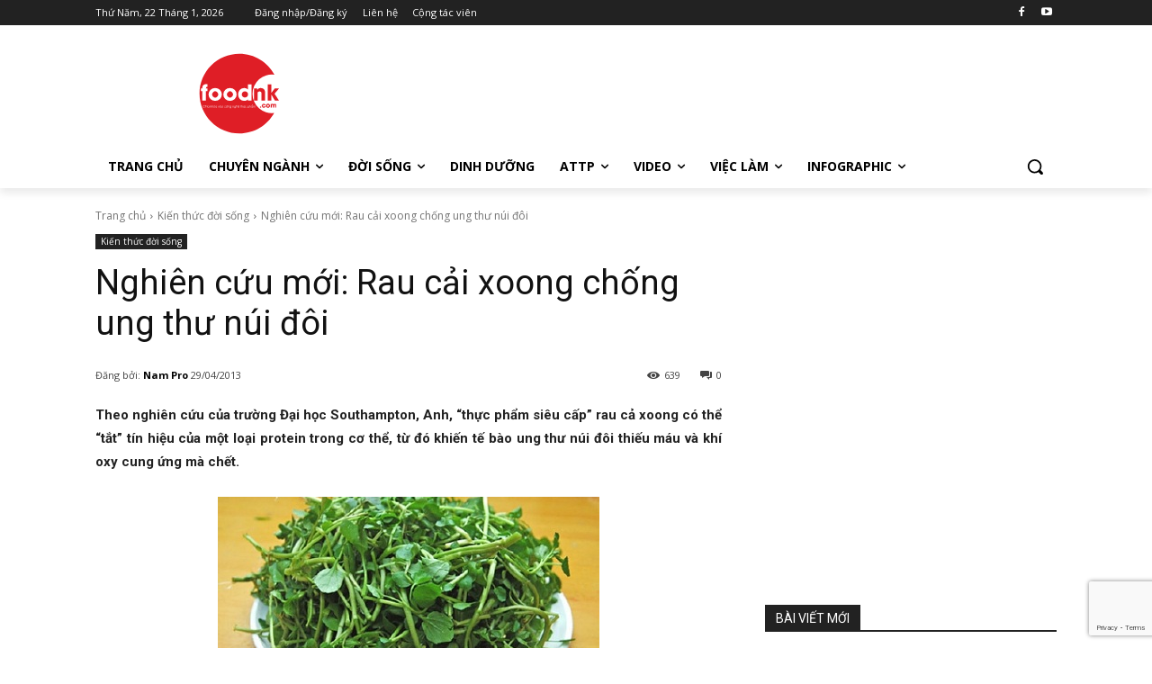

--- FILE ---
content_type: text/html; charset=UTF-8
request_url: https://www.foodnk.com/rau-cai-xoong-chong-ung-thu-nui-doi.html
body_size: 83247
content:
<!doctype html >
<html lang="vi">
<head>
    <meta charset="UTF-8" />
    <title>Nghiên cứu mới: Rau cải xoong chống ung thư núi đôi</title>
    <meta name="viewport" content="width=device-width, initial-scale=1.0">
    <link rel="pingback" href="https://www.foodnk.com/xmlrpc.php" />
    <meta name='robots' content='index, follow, max-image-preview:large, max-snippet:-1, max-video-preview:-1' />
            <script src="https://www.google.com/recaptcha/api.js?render=6LdTWUYgAAAAANlvkbQH4_L7coEkKIfOttjg8rhM"></script>
   
	<!-- This site is optimized with the Yoast SEO plugin v26.8 - https://yoast.com/product/yoast-seo-wordpress/ -->
	<meta name="description" content="Rau cải xoong là một trong những thực phẩm chống ung thư tốt nhất của tự nhiên, nó có vị cay đặc biệt - thành phần hữu hiệu Phenethyl" />
	<link rel="canonical" href="https://www.foodnk.com/rau-cai-xoong-chong-ung-thu-nui-doi.html" />
	<meta property="og:locale" content="vi_VN" />
	<meta property="og:type" content="article" />
	<meta property="og:title" content="Nghiên cứu mới: Rau cải xoong chống ung thư núi đôi" />
	<meta property="og:description" content="Rau cải xoong là một trong những thực phẩm chống ung thư tốt nhất của tự nhiên, nó có vị cay đặc biệt - thành phần hữu hiệu Phenethyl" />
	<meta property="og:url" content="https://www.foodnk.com/rau-cai-xoong-chong-ung-thu-nui-doi.html" />
	<meta property="og:site_name" content="FOODNK.COM" />
	<meta property="article:publisher" content="https://www.facebook.com/foodnk.vn" />
	<meta property="article:published_time" content="2013-04-29T14:18:01+00:00" />
	<meta property="article:modified_time" content="2023-11-17T10:02:15+00:00" />
	<meta property="og:image" content="https://www.foodnk.com/wp-content/uploads/2013/04/raucaixoongchongungthunuidoi.jpg" />
	<meta property="og:image:width" content="424" />
	<meta property="og:image:height" content="217" />
	<meta property="og:image:type" content="image/jpeg" />
	<meta name="author" content="Nam Pro" />
	<meta name="twitter:label1" content="Được viết bởi" />
	<meta name="twitter:data1" content="Nam Pro" />
	<meta name="twitter:label2" content="Ước tính thời gian đọc" />
	<meta name="twitter:data2" content="2 phút" />
	<script type="application/ld+json" class="yoast-schema-graph">{"@context":"https://schema.org","@graph":[{"@type":"Article","@id":"https://www.foodnk.com/rau-cai-xoong-chong-ung-thu-nui-doi.html#article","isPartOf":{"@id":"https://www.foodnk.com/rau-cai-xoong-chong-ung-thu-nui-doi.html"},"author":{"name":"Nam Pro","@id":"https://www.foodnk.com/#/schema/person/25097c7faa402ce8c7d2db2e26d1f1ba"},"headline":"Nghiên cứu mới: Rau cải xoong chống ung thư núi đôi","datePublished":"2013-04-29T14:18:01+00:00","dateModified":"2023-11-17T10:02:15+00:00","mainEntityOfPage":{"@id":"https://www.foodnk.com/rau-cai-xoong-chong-ung-thu-nui-doi.html"},"wordCount":252,"commentCount":0,"publisher":{"@id":"https://www.foodnk.com/#organization"},"image":{"@id":"https://www.foodnk.com/rau-cai-xoong-chong-ung-thu-nui-doi.html#primaryimage"},"thumbnailUrl":"https://www.foodnk.com/wp-content/uploads/2013/04/raucaixoongchongungthunuidoi.jpg","keywords":["rau cải","ung thư"],"articleSection":["Kiến thức đời sống"],"inLanguage":"vi","potentialAction":[{"@type":"CommentAction","name":"Comment","target":["https://www.foodnk.com/rau-cai-xoong-chong-ung-thu-nui-doi.html#respond"]}]},{"@type":"WebPage","@id":"https://www.foodnk.com/rau-cai-xoong-chong-ung-thu-nui-doi.html","url":"https://www.foodnk.com/rau-cai-xoong-chong-ung-thu-nui-doi.html","name":"Nghiên cứu mới: Rau cải xoong chống ung thư núi đôi","isPartOf":{"@id":"https://www.foodnk.com/#website"},"primaryImageOfPage":{"@id":"https://www.foodnk.com/rau-cai-xoong-chong-ung-thu-nui-doi.html#primaryimage"},"image":{"@id":"https://www.foodnk.com/rau-cai-xoong-chong-ung-thu-nui-doi.html#primaryimage"},"thumbnailUrl":"https://www.foodnk.com/wp-content/uploads/2013/04/raucaixoongchongungthunuidoi.jpg","datePublished":"2013-04-29T14:18:01+00:00","dateModified":"2023-11-17T10:02:15+00:00","description":"Rau cải xoong là một trong những thực phẩm chống ung thư tốt nhất của tự nhiên, nó có vị cay đặc biệt - thành phần hữu hiệu Phenethyl","breadcrumb":{"@id":"https://www.foodnk.com/rau-cai-xoong-chong-ung-thu-nui-doi.html#breadcrumb"},"inLanguage":"vi","potentialAction":[{"@type":"ReadAction","target":["https://www.foodnk.com/rau-cai-xoong-chong-ung-thu-nui-doi.html"]}]},{"@type":"ImageObject","inLanguage":"vi","@id":"https://www.foodnk.com/rau-cai-xoong-chong-ung-thu-nui-doi.html#primaryimage","url":"https://www.foodnk.com/wp-content/uploads/2013/04/raucaixoongchongungthunuidoi.jpg","contentUrl":"https://www.foodnk.com/wp-content/uploads/2013/04/raucaixoongchongungthunuidoi.jpg","width":424,"height":217},{"@type":"BreadcrumbList","@id":"https://www.foodnk.com/rau-cai-xoong-chong-ung-thu-nui-doi.html#breadcrumb","itemListElement":[{"@type":"ListItem","position":1,"name":"Home","item":"https://www.foodnk.com/"},{"@type":"ListItem","position":2,"name":"Nghiên cứu mới: Rau cải xoong chống ung thư núi đôi"}]},{"@type":"WebSite","@id":"https://www.foodnk.com/#website","url":"https://www.foodnk.com/","name":"FOODNK.COM","description":"Cộng đồng Công nghệ thực phẩm","publisher":{"@id":"https://www.foodnk.com/#organization"},"potentialAction":[{"@type":"SearchAction","target":{"@type":"EntryPoint","urlTemplate":"https://www.foodnk.com/?s={search_term_string}"},"query-input":{"@type":"PropertyValueSpecification","valueRequired":true,"valueName":"search_term_string"}}],"inLanguage":"vi"},{"@type":"Organization","@id":"https://www.foodnk.com/#organization","name":"FOODNK","url":"https://www.foodnk.com/","logo":{"@type":"ImageObject","inLanguage":"vi","@id":"https://www.foodnk.com/#/schema/logo/image/","url":"https://www.foodnk.com/wp-content/uploads/2020/06/foodnk-feedburner.png","contentUrl":"https://www.foodnk.com/wp-content/uploads/2020/06/foodnk-feedburner.png","width":200,"height":200,"caption":"FOODNK"},"image":{"@id":"https://www.foodnk.com/#/schema/logo/image/"},"sameAs":["https://www.facebook.com/foodnk.vn","https://www.youtube.com/channel/UCkgohL6me-_1DVJKj3R38CQ"]},{"@type":"Person","@id":"https://www.foodnk.com/#/schema/person/25097c7faa402ce8c7d2db2e26d1f1ba","name":"Nam Pro","image":{"@type":"ImageObject","inLanguage":"vi","@id":"https://www.foodnk.com/#/schema/person/image/","url":"https://secure.gravatar.com/avatar/48e990a2efe0ab3afc09463e1917a8e6497aa14b962ec4ec5aaff91076828cc3?s=96&d=identicon&r=g","contentUrl":"https://secure.gravatar.com/avatar/48e990a2efe0ab3afc09463e1917a8e6497aa14b962ec4ec5aaff91076828cc3?s=96&d=identicon&r=g","caption":"Nam Pro"},"sameAs":["https://www.foodnk.com"],"url":"https://www.foodnk.com/author/nampro"}]}</script>
	<!-- / Yoast SEO plugin. -->


<link rel='dns-prefetch' href='//fonts.googleapis.com' />
<link rel="alternate" type="application/rss+xml" title="Dòng thông tin FOODNK.COM &raquo;" href="https://www.foodnk.com/feed" />
<link rel="alternate" type="application/rss+xml" title="FOODNK.COM &raquo; Dòng bình luận" href="https://www.foodnk.com/comments/feed" />
<link rel="alternate" type="application/rss+xml" title="FOODNK.COM &raquo; Nghiên cứu mới: Rau cải xoong chống ung thư núi đôi Dòng bình luận" href="https://www.foodnk.com/rau-cai-xoong-chong-ung-thu-nui-doi.html/feed" />
<link rel="alternate" title="oNhúng (JSON)" type="application/json+oembed" href="https://www.foodnk.com/wp-json/oembed/1.0/embed?url=https%3A%2F%2Fwww.foodnk.com%2Frau-cai-xoong-chong-ung-thu-nui-doi.html" />
<link rel="alternate" title="oNhúng (XML)" type="text/xml+oembed" href="https://www.foodnk.com/wp-json/oembed/1.0/embed?url=https%3A%2F%2Fwww.foodnk.com%2Frau-cai-xoong-chong-ung-thu-nui-doi.html&#038;format=xml" />
<style id='wp-img-auto-sizes-contain-inline-css' type='text/css'>
img:is([sizes=auto i],[sizes^="auto," i]){contain-intrinsic-size:3000px 1500px}
/*# sourceURL=wp-img-auto-sizes-contain-inline-css */
</style>
<style id='wp-emoji-styles-inline-css' type='text/css'>

	img.wp-smiley, img.emoji {
		display: inline !important;
		border: none !important;
		box-shadow: none !important;
		height: 1em !important;
		width: 1em !important;
		margin: 0 0.07em !important;
		vertical-align: -0.1em !important;
		background: none !important;
		padding: 0 !important;
	}
/*# sourceURL=wp-emoji-styles-inline-css */
</style>
<style id='wp-block-library-inline-css' type='text/css'>
:root{--wp-block-synced-color:#7a00df;--wp-block-synced-color--rgb:122,0,223;--wp-bound-block-color:var(--wp-block-synced-color);--wp-editor-canvas-background:#ddd;--wp-admin-theme-color:#007cba;--wp-admin-theme-color--rgb:0,124,186;--wp-admin-theme-color-darker-10:#006ba1;--wp-admin-theme-color-darker-10--rgb:0,107,160.5;--wp-admin-theme-color-darker-20:#005a87;--wp-admin-theme-color-darker-20--rgb:0,90,135;--wp-admin-border-width-focus:2px}@media (min-resolution:192dpi){:root{--wp-admin-border-width-focus:1.5px}}.wp-element-button{cursor:pointer}:root .has-very-light-gray-background-color{background-color:#eee}:root .has-very-dark-gray-background-color{background-color:#313131}:root .has-very-light-gray-color{color:#eee}:root .has-very-dark-gray-color{color:#313131}:root .has-vivid-green-cyan-to-vivid-cyan-blue-gradient-background{background:linear-gradient(135deg,#00d084,#0693e3)}:root .has-purple-crush-gradient-background{background:linear-gradient(135deg,#34e2e4,#4721fb 50%,#ab1dfe)}:root .has-hazy-dawn-gradient-background{background:linear-gradient(135deg,#faaca8,#dad0ec)}:root .has-subdued-olive-gradient-background{background:linear-gradient(135deg,#fafae1,#67a671)}:root .has-atomic-cream-gradient-background{background:linear-gradient(135deg,#fdd79a,#004a59)}:root .has-nightshade-gradient-background{background:linear-gradient(135deg,#330968,#31cdcf)}:root .has-midnight-gradient-background{background:linear-gradient(135deg,#020381,#2874fc)}:root{--wp--preset--font-size--normal:16px;--wp--preset--font-size--huge:42px}.has-regular-font-size{font-size:1em}.has-larger-font-size{font-size:2.625em}.has-normal-font-size{font-size:var(--wp--preset--font-size--normal)}.has-huge-font-size{font-size:var(--wp--preset--font-size--huge)}.has-text-align-center{text-align:center}.has-text-align-left{text-align:left}.has-text-align-right{text-align:right}.has-fit-text{white-space:nowrap!important}#end-resizable-editor-section{display:none}.aligncenter{clear:both}.items-justified-left{justify-content:flex-start}.items-justified-center{justify-content:center}.items-justified-right{justify-content:flex-end}.items-justified-space-between{justify-content:space-between}.screen-reader-text{border:0;clip-path:inset(50%);height:1px;margin:-1px;overflow:hidden;padding:0;position:absolute;width:1px;word-wrap:normal!important}.screen-reader-text:focus{background-color:#ddd;clip-path:none;color:#444;display:block;font-size:1em;height:auto;left:5px;line-height:normal;padding:15px 23px 14px;text-decoration:none;top:5px;width:auto;z-index:100000}html :where(.has-border-color){border-style:solid}html :where([style*=border-top-color]){border-top-style:solid}html :where([style*=border-right-color]){border-right-style:solid}html :where([style*=border-bottom-color]){border-bottom-style:solid}html :where([style*=border-left-color]){border-left-style:solid}html :where([style*=border-width]){border-style:solid}html :where([style*=border-top-width]){border-top-style:solid}html :where([style*=border-right-width]){border-right-style:solid}html :where([style*=border-bottom-width]){border-bottom-style:solid}html :where([style*=border-left-width]){border-left-style:solid}html :where(img[class*=wp-image-]){height:auto;max-width:100%}:where(figure){margin:0 0 1em}html :where(.is-position-sticky){--wp-admin--admin-bar--position-offset:var(--wp-admin--admin-bar--height,0px)}@media screen and (max-width:600px){html :where(.is-position-sticky){--wp-admin--admin-bar--position-offset:0px}}

/*# sourceURL=wp-block-library-inline-css */
</style><style id='global-styles-inline-css' type='text/css'>
:root{--wp--preset--aspect-ratio--square: 1;--wp--preset--aspect-ratio--4-3: 4/3;--wp--preset--aspect-ratio--3-4: 3/4;--wp--preset--aspect-ratio--3-2: 3/2;--wp--preset--aspect-ratio--2-3: 2/3;--wp--preset--aspect-ratio--16-9: 16/9;--wp--preset--aspect-ratio--9-16: 9/16;--wp--preset--color--black: #000000;--wp--preset--color--cyan-bluish-gray: #abb8c3;--wp--preset--color--white: #ffffff;--wp--preset--color--pale-pink: #f78da7;--wp--preset--color--vivid-red: #cf2e2e;--wp--preset--color--luminous-vivid-orange: #ff6900;--wp--preset--color--luminous-vivid-amber: #fcb900;--wp--preset--color--light-green-cyan: #7bdcb5;--wp--preset--color--vivid-green-cyan: #00d084;--wp--preset--color--pale-cyan-blue: #8ed1fc;--wp--preset--color--vivid-cyan-blue: #0693e3;--wp--preset--color--vivid-purple: #9b51e0;--wp--preset--gradient--vivid-cyan-blue-to-vivid-purple: linear-gradient(135deg,rgb(6,147,227) 0%,rgb(155,81,224) 100%);--wp--preset--gradient--light-green-cyan-to-vivid-green-cyan: linear-gradient(135deg,rgb(122,220,180) 0%,rgb(0,208,130) 100%);--wp--preset--gradient--luminous-vivid-amber-to-luminous-vivid-orange: linear-gradient(135deg,rgb(252,185,0) 0%,rgb(255,105,0) 100%);--wp--preset--gradient--luminous-vivid-orange-to-vivid-red: linear-gradient(135deg,rgb(255,105,0) 0%,rgb(207,46,46) 100%);--wp--preset--gradient--very-light-gray-to-cyan-bluish-gray: linear-gradient(135deg,rgb(238,238,238) 0%,rgb(169,184,195) 100%);--wp--preset--gradient--cool-to-warm-spectrum: linear-gradient(135deg,rgb(74,234,220) 0%,rgb(151,120,209) 20%,rgb(207,42,186) 40%,rgb(238,44,130) 60%,rgb(251,105,98) 80%,rgb(254,248,76) 100%);--wp--preset--gradient--blush-light-purple: linear-gradient(135deg,rgb(255,206,236) 0%,rgb(152,150,240) 100%);--wp--preset--gradient--blush-bordeaux: linear-gradient(135deg,rgb(254,205,165) 0%,rgb(254,45,45) 50%,rgb(107,0,62) 100%);--wp--preset--gradient--luminous-dusk: linear-gradient(135deg,rgb(255,203,112) 0%,rgb(199,81,192) 50%,rgb(65,88,208) 100%);--wp--preset--gradient--pale-ocean: linear-gradient(135deg,rgb(255,245,203) 0%,rgb(182,227,212) 50%,rgb(51,167,181) 100%);--wp--preset--gradient--electric-grass: linear-gradient(135deg,rgb(202,248,128) 0%,rgb(113,206,126) 100%);--wp--preset--gradient--midnight: linear-gradient(135deg,rgb(2,3,129) 0%,rgb(40,116,252) 100%);--wp--preset--font-size--small: 11px;--wp--preset--font-size--medium: 20px;--wp--preset--font-size--large: 32px;--wp--preset--font-size--x-large: 42px;--wp--preset--font-size--regular: 15px;--wp--preset--font-size--larger: 50px;--wp--preset--spacing--20: 0.44rem;--wp--preset--spacing--30: 0.67rem;--wp--preset--spacing--40: 1rem;--wp--preset--spacing--50: 1.5rem;--wp--preset--spacing--60: 2.25rem;--wp--preset--spacing--70: 3.38rem;--wp--preset--spacing--80: 5.06rem;--wp--preset--shadow--natural: 6px 6px 9px rgba(0, 0, 0, 0.2);--wp--preset--shadow--deep: 12px 12px 50px rgba(0, 0, 0, 0.4);--wp--preset--shadow--sharp: 6px 6px 0px rgba(0, 0, 0, 0.2);--wp--preset--shadow--outlined: 6px 6px 0px -3px rgb(255, 255, 255), 6px 6px rgb(0, 0, 0);--wp--preset--shadow--crisp: 6px 6px 0px rgb(0, 0, 0);}:where(.is-layout-flex){gap: 0.5em;}:where(.is-layout-grid){gap: 0.5em;}body .is-layout-flex{display: flex;}.is-layout-flex{flex-wrap: wrap;align-items: center;}.is-layout-flex > :is(*, div){margin: 0;}body .is-layout-grid{display: grid;}.is-layout-grid > :is(*, div){margin: 0;}:where(.wp-block-columns.is-layout-flex){gap: 2em;}:where(.wp-block-columns.is-layout-grid){gap: 2em;}:where(.wp-block-post-template.is-layout-flex){gap: 1.25em;}:where(.wp-block-post-template.is-layout-grid){gap: 1.25em;}.has-black-color{color: var(--wp--preset--color--black) !important;}.has-cyan-bluish-gray-color{color: var(--wp--preset--color--cyan-bluish-gray) !important;}.has-white-color{color: var(--wp--preset--color--white) !important;}.has-pale-pink-color{color: var(--wp--preset--color--pale-pink) !important;}.has-vivid-red-color{color: var(--wp--preset--color--vivid-red) !important;}.has-luminous-vivid-orange-color{color: var(--wp--preset--color--luminous-vivid-orange) !important;}.has-luminous-vivid-amber-color{color: var(--wp--preset--color--luminous-vivid-amber) !important;}.has-light-green-cyan-color{color: var(--wp--preset--color--light-green-cyan) !important;}.has-vivid-green-cyan-color{color: var(--wp--preset--color--vivid-green-cyan) !important;}.has-pale-cyan-blue-color{color: var(--wp--preset--color--pale-cyan-blue) !important;}.has-vivid-cyan-blue-color{color: var(--wp--preset--color--vivid-cyan-blue) !important;}.has-vivid-purple-color{color: var(--wp--preset--color--vivid-purple) !important;}.has-black-background-color{background-color: var(--wp--preset--color--black) !important;}.has-cyan-bluish-gray-background-color{background-color: var(--wp--preset--color--cyan-bluish-gray) !important;}.has-white-background-color{background-color: var(--wp--preset--color--white) !important;}.has-pale-pink-background-color{background-color: var(--wp--preset--color--pale-pink) !important;}.has-vivid-red-background-color{background-color: var(--wp--preset--color--vivid-red) !important;}.has-luminous-vivid-orange-background-color{background-color: var(--wp--preset--color--luminous-vivid-orange) !important;}.has-luminous-vivid-amber-background-color{background-color: var(--wp--preset--color--luminous-vivid-amber) !important;}.has-light-green-cyan-background-color{background-color: var(--wp--preset--color--light-green-cyan) !important;}.has-vivid-green-cyan-background-color{background-color: var(--wp--preset--color--vivid-green-cyan) !important;}.has-pale-cyan-blue-background-color{background-color: var(--wp--preset--color--pale-cyan-blue) !important;}.has-vivid-cyan-blue-background-color{background-color: var(--wp--preset--color--vivid-cyan-blue) !important;}.has-vivid-purple-background-color{background-color: var(--wp--preset--color--vivid-purple) !important;}.has-black-border-color{border-color: var(--wp--preset--color--black) !important;}.has-cyan-bluish-gray-border-color{border-color: var(--wp--preset--color--cyan-bluish-gray) !important;}.has-white-border-color{border-color: var(--wp--preset--color--white) !important;}.has-pale-pink-border-color{border-color: var(--wp--preset--color--pale-pink) !important;}.has-vivid-red-border-color{border-color: var(--wp--preset--color--vivid-red) !important;}.has-luminous-vivid-orange-border-color{border-color: var(--wp--preset--color--luminous-vivid-orange) !important;}.has-luminous-vivid-amber-border-color{border-color: var(--wp--preset--color--luminous-vivid-amber) !important;}.has-light-green-cyan-border-color{border-color: var(--wp--preset--color--light-green-cyan) !important;}.has-vivid-green-cyan-border-color{border-color: var(--wp--preset--color--vivid-green-cyan) !important;}.has-pale-cyan-blue-border-color{border-color: var(--wp--preset--color--pale-cyan-blue) !important;}.has-vivid-cyan-blue-border-color{border-color: var(--wp--preset--color--vivid-cyan-blue) !important;}.has-vivid-purple-border-color{border-color: var(--wp--preset--color--vivid-purple) !important;}.has-vivid-cyan-blue-to-vivid-purple-gradient-background{background: var(--wp--preset--gradient--vivid-cyan-blue-to-vivid-purple) !important;}.has-light-green-cyan-to-vivid-green-cyan-gradient-background{background: var(--wp--preset--gradient--light-green-cyan-to-vivid-green-cyan) !important;}.has-luminous-vivid-amber-to-luminous-vivid-orange-gradient-background{background: var(--wp--preset--gradient--luminous-vivid-amber-to-luminous-vivid-orange) !important;}.has-luminous-vivid-orange-to-vivid-red-gradient-background{background: var(--wp--preset--gradient--luminous-vivid-orange-to-vivid-red) !important;}.has-very-light-gray-to-cyan-bluish-gray-gradient-background{background: var(--wp--preset--gradient--very-light-gray-to-cyan-bluish-gray) !important;}.has-cool-to-warm-spectrum-gradient-background{background: var(--wp--preset--gradient--cool-to-warm-spectrum) !important;}.has-blush-light-purple-gradient-background{background: var(--wp--preset--gradient--blush-light-purple) !important;}.has-blush-bordeaux-gradient-background{background: var(--wp--preset--gradient--blush-bordeaux) !important;}.has-luminous-dusk-gradient-background{background: var(--wp--preset--gradient--luminous-dusk) !important;}.has-pale-ocean-gradient-background{background: var(--wp--preset--gradient--pale-ocean) !important;}.has-electric-grass-gradient-background{background: var(--wp--preset--gradient--electric-grass) !important;}.has-midnight-gradient-background{background: var(--wp--preset--gradient--midnight) !important;}.has-small-font-size{font-size: var(--wp--preset--font-size--small) !important;}.has-medium-font-size{font-size: var(--wp--preset--font-size--medium) !important;}.has-large-font-size{font-size: var(--wp--preset--font-size--large) !important;}.has-x-large-font-size{font-size: var(--wp--preset--font-size--x-large) !important;}
/*# sourceURL=global-styles-inline-css */
</style>

<style id='classic-theme-styles-inline-css' type='text/css'>
/*! This file is auto-generated */
.wp-block-button__link{color:#fff;background-color:#32373c;border-radius:9999px;box-shadow:none;text-decoration:none;padding:calc(.667em + 2px) calc(1.333em + 2px);font-size:1.125em}.wp-block-file__button{background:#32373c;color:#fff;text-decoration:none}
/*# sourceURL=/wp-includes/css/classic-themes.min.css */
</style>
<link rel='stylesheet' id='contact-form-7-css' href='https://www.foodnk.com/wp-content/plugins/contact-form-7/includes/css/styles.css?ver=6.1.4' type='text/css' media='all' />
<link rel='stylesheet' id='td-plugin-multi-purpose-css' href='https://www.foodnk.com/wp-content/plugins/td-composer/td-multi-purpose/style.css?ver=7cd248d7ca13c255207c3f8b916c3f00' type='text/css' media='all' />
<link rel='stylesheet' id='google-fonts-style-css' href='https://fonts.googleapis.com/css?family=Open+Sans%3A400%2C600%2C700%2C300%7CRoboto%3A400%2C600%2C700%2C300&#038;display=swap&#038;ver=12.7.3' type='text/css' media='all' />
<link rel='stylesheet' id='td-theme-css' href='https://www.foodnk.com/wp-content/themes/Newspaper/style.css?ver=12.7.3' type='text/css' media='all' />
<style id='td-theme-inline-css' type='text/css'>@media (max-width:767px){.td-header-desktop-wrap{display:none}}@media (min-width:767px){.td-header-mobile-wrap{display:none}}</style>
<link rel='stylesheet' id='td-legacy-framework-front-style-css' href='https://www.foodnk.com/wp-content/plugins/td-composer/legacy/Newspaper/assets/css/td_legacy_main.css?ver=7cd248d7ca13c255207c3f8b916c3f00' type='text/css' media='all' />
<link rel='stylesheet' id='tdb_style_cloud_templates_front-css' href='https://www.foodnk.com/wp-content/plugins/td-cloud-library/assets/css/tdb_main.css?ver=6127d3b6131f900b2e62bb855b13dc3b' type='text/css' media='all' />
<script type="text/javascript" src="https://www.foodnk.com/wp-includes/js/jquery/jquery.min.js?ver=3.7.1" id="jquery-core-js"></script>
<script type="text/javascript" src="https://www.foodnk.com/wp-includes/js/jquery/jquery-migrate.min.js?ver=3.4.1" id="jquery-migrate-js"></script>
<link rel="https://api.w.org/" href="https://www.foodnk.com/wp-json/" /><link rel="alternate" title="JSON" type="application/json" href="https://www.foodnk.com/wp-json/wp/v2/posts/231" /><link rel="EditURI" type="application/rsd+xml" title="RSD" href="https://www.foodnk.com/xmlrpc.php?rsd" />
<meta name="generator" content="WordPress 6.9" />
<link rel='shortlink' href='https://www.foodnk.com/?p=231' />

<!-- Lara's Google Analytics - https://www.xtraorbit.com/wordpress-google-analytics-dashboard-widget/ -->
<script async src="https://www.googletagmanager.com/gtag/js?id=G-KVE8QJM5RV"></script>
<script>
  window.dataLayer = window.dataLayer || [];
  function gtag(){dataLayer.push(arguments);}
  gtag('js', new Date());
  gtag('config', 'G-KVE8QJM5RV');
</script>

    <script>
        window.tdb_global_vars = {"wpRestUrl":"https:\/\/www.foodnk.com\/wp-json\/","permalinkStructure":"\/%postname%.html"};
        window.tdb_p_autoload_vars = {"isAjax":false,"isAdminBarShowing":false,"autoloadStatus":"off","origPostEditUrl":null};
    </script>
    
    <style id="tdb-global-colors">:root{--accent-color:#fff}</style>

    
	
<!-- JS generated by theme -->

<script type="text/javascript" id="td-generated-header-js">
    
    

	    var tdBlocksArray = []; //here we store all the items for the current page

	    // td_block class - each ajax block uses a object of this class for requests
	    function tdBlock() {
		    this.id = '';
		    this.block_type = 1; //block type id (1-234 etc)
		    this.atts = '';
		    this.td_column_number = '';
		    this.td_current_page = 1; //
		    this.post_count = 0; //from wp
		    this.found_posts = 0; //from wp
		    this.max_num_pages = 0; //from wp
		    this.td_filter_value = ''; //current live filter value
		    this.is_ajax_running = false;
		    this.td_user_action = ''; // load more or infinite loader (used by the animation)
		    this.header_color = '';
		    this.ajax_pagination_infinite_stop = ''; //show load more at page x
	    }

        // td_js_generator - mini detector
        ( function () {
            var htmlTag = document.getElementsByTagName("html")[0];

	        if ( navigator.userAgent.indexOf("MSIE 10.0") > -1 ) {
                htmlTag.className += ' ie10';
            }

            if ( !!navigator.userAgent.match(/Trident.*rv\:11\./) ) {
                htmlTag.className += ' ie11';
            }

	        if ( navigator.userAgent.indexOf("Edge") > -1 ) {
                htmlTag.className += ' ieEdge';
            }

            if ( /(iPad|iPhone|iPod)/g.test(navigator.userAgent) ) {
                htmlTag.className += ' td-md-is-ios';
            }

            var user_agent = navigator.userAgent.toLowerCase();
            if ( user_agent.indexOf("android") > -1 ) {
                htmlTag.className += ' td-md-is-android';
            }

            if ( -1 !== navigator.userAgent.indexOf('Mac OS X')  ) {
                htmlTag.className += ' td-md-is-os-x';
            }

            if ( /chrom(e|ium)/.test(navigator.userAgent.toLowerCase()) ) {
               htmlTag.className += ' td-md-is-chrome';
            }

            if ( -1 !== navigator.userAgent.indexOf('Firefox') ) {
                htmlTag.className += ' td-md-is-firefox';
            }

            if ( -1 !== navigator.userAgent.indexOf('Safari') && -1 === navigator.userAgent.indexOf('Chrome') ) {
                htmlTag.className += ' td-md-is-safari';
            }

            if( -1 !== navigator.userAgent.indexOf('IEMobile') ){
                htmlTag.className += ' td-md-is-iemobile';
            }

        })();

        var tdLocalCache = {};

        ( function () {
            "use strict";

            tdLocalCache = {
                data: {},
                remove: function (resource_id) {
                    delete tdLocalCache.data[resource_id];
                },
                exist: function (resource_id) {
                    return tdLocalCache.data.hasOwnProperty(resource_id) && tdLocalCache.data[resource_id] !== null;
                },
                get: function (resource_id) {
                    return tdLocalCache.data[resource_id];
                },
                set: function (resource_id, cachedData) {
                    tdLocalCache.remove(resource_id);
                    tdLocalCache.data[resource_id] = cachedData;
                }
            };
        })();

    
    
var td_viewport_interval_list=[{"limitBottom":767,"sidebarWidth":228},{"limitBottom":1018,"sidebarWidth":300},{"limitBottom":1140,"sidebarWidth":324}];
var td_animation_stack_effect="type0";
var tds_animation_stack=true;
var td_animation_stack_specific_selectors=".entry-thumb, img, .td-lazy-img";
var td_animation_stack_general_selectors=".td-animation-stack img, .td-animation-stack .entry-thumb, .post img, .td-animation-stack .td-lazy-img";
var tds_general_modal_image="yes";
var tdc_is_installed="yes";
var tdc_domain_active=false;
var td_ajax_url="https:\/\/www.foodnk.com\/wp-admin\/admin-ajax.php?td_theme_name=Newspaper&v=12.7.3";
var td_get_template_directory_uri="https:\/\/www.foodnk.com\/wp-content\/plugins\/td-composer\/legacy\/common";
var tds_snap_menu="";
var tds_logo_on_sticky="";
var tds_header_style="";
var td_please_wait="Vui l\u00f2ng ch\u1edd...";
var td_email_user_pass_incorrect="T\u00e0i kho\u1ea3n ho\u1eb7c m\u1eadt kh\u1ea9u kh\u00f4ng ch\u00ednh x\u00e1c!";
var td_email_user_incorrect="Email ho\u1eb7c t\u00e0i kho\u1ea3n kh\u00f4ng ch\u00ednh x\u00e1c!";
var td_email_incorrect="Email kh\u00f4ng \u0111\u00fang!";
var td_user_incorrect="Username incorrect!";
var td_email_user_empty="Email or username empty!";
var td_pass_empty="Pass empty!";
var td_pass_pattern_incorrect="Invalid Pass Pattern!";
var td_retype_pass_incorrect="Retyped Pass incorrect!";
var tds_more_articles_on_post_enable="";
var tds_more_articles_on_post_time_to_wait="";
var tds_more_articles_on_post_pages_distance_from_top=0;
var tds_captcha="show";
var tds_theme_color_site_wide="#4db2ec";
var tds_smart_sidebar="";
var tdThemeName="Newspaper";
var tdThemeNameWl="Newspaper";
var td_magnific_popup_translation_tPrev="TR\u01af\u1edaC";
var td_magnific_popup_translation_tNext="TI\u1ebeP";
var td_magnific_popup_translation_tCounter="%curr%\/%total%";
var td_magnific_popup_translation_ajax_tError="Kh\u00f4ng th\u1ec3 t\u1ea3i n\u1ed9i dung t\u1ea1i %url%";
var td_magnific_popup_translation_image_tError="Kh\u00f4ng th\u1ec3 t\u1ea3i \u1ea3nh #%curr%";
var tdBlockNonce="c368f13d8e";
var tdMobileMenu="enabled";
var tdMobileSearch="enabled";
var tdDateNamesI18n={"month_names":["Th\u00e1ng 1","Th\u00e1ng 2","Th\u00e1ng 3","Th\u00e1ng 4","Th\u00e1ng 5","Th\u00e1ng 6","Th\u00e1ng 7","Th\u00e1ng 8","Th\u00e1ng 9","Th\u00e1ng 10","Th\u00e1ng m\u01b0\u1eddi m\u1ed9t","Th\u00e1ng 12"],"month_names_short":["Th1","Th2","Th3","Th4","Th5","Th6","Th7","Th8","Th9","Th10","Th11","Th12"],"day_names":["Ch\u1ee7 Nh\u1eadt","Th\u1ee9 Hai","Th\u1ee9 Ba","Th\u1ee9 T\u01b0","Th\u1ee9 N\u0103m","Th\u1ee9 S\u00e1u","Th\u1ee9 B\u1ea3y"],"day_names_short":["CN","T2","T3","T4","T5","T6","T7"]};
var tdb_modal_confirm="Save";
var tdb_modal_cancel="Cancel";
var tdb_modal_confirm_alt="Yes";
var tdb_modal_cancel_alt="No";
var td_deploy_mode="deploy";
var td_ad_background_click_link="";
var td_ad_background_click_target="";
</script>


<!-- Header style compiled by theme -->

<style>:root{--td_mobile_gradient_one_mob:rgba(0,0,0,0.5);--td_mobile_gradient_two_mob:rgba(0,0,0,0.6)}</style>

<script data-ad-client="ca-pub-3159940819377099" async src="https://pagead2.googlesyndication.com/pagead/js/adsbygoogle.js"></script><link rel="icon" href="https://www.foodnk.com/wp-content/uploads/2020/08/cropped-foodnk-favicon-32x32.png" sizes="32x32" />
<link rel="icon" href="https://www.foodnk.com/wp-content/uploads/2020/08/cropped-foodnk-favicon-192x192.png" sizes="192x192" />
<link rel="apple-touch-icon" href="https://www.foodnk.com/wp-content/uploads/2020/08/cropped-foodnk-favicon-180x180.png" />
<meta name="msapplication-TileImage" content="https://www.foodnk.com/wp-content/uploads/2020/08/cropped-foodnk-favicon-270x270.png" />

<!-- Button style compiled by theme -->

<style></style>

	<style id="tdw-css-placeholder"></style></head>

<body class="wp-singular post-template-default single single-post postid-231 single-format-standard wp-theme-Newspaper rau-cai-xoong-chong-ung-thu-nui-doi global-block-template-1 tdb_template_7061 tdb-template  tdc-header-template  tdc-footer-template td-animation-stack-type0 td-full-layout" itemscope="itemscope" itemtype="https://schema.org/WebPage">

    <div class="td-scroll-up" data-style="style1"><i class="td-icon-menu-up"></i></div>
    <div class="td-menu-background" style="visibility:hidden"></div>
<div id="td-mobile-nav" style="visibility:hidden">
    <div class="td-mobile-container">
        <!-- mobile menu top section -->
        <div class="td-menu-socials-wrap">
            <!-- socials -->
            <div class="td-menu-socials">
                
        <span class="td-social-icon-wrap">
            <a target="_blank" href="https://www.facebook.com/foodnk.vn" title="Facebook">
                <i class="td-icon-font td-icon-facebook"></i>
                <span style="display: none">Facebook</span>
            </a>
        </span>
        <span class="td-social-icon-wrap">
            <a target="_blank" href="https://www.youtube.com/channel/UCkgohL6me-_1DVJKj3R38CQ" title="Youtube">
                <i class="td-icon-font td-icon-youtube"></i>
                <span style="display: none">Youtube</span>
            </a>
        </span>            </div>
            <!-- close button -->
            <div class="td-mobile-close">
                <span><i class="td-icon-close-mobile"></i></span>
            </div>
        </div>

        <!-- login section -->
        
        <!-- menu section -->
        <div class="td-mobile-content">
            <div class="menu-menu-2020-container"><ul id="menu-menu-2022" class="td-mobile-main-menu"><li class="menu-item menu-item-type-post_type menu-item-object-page menu-item-home menu-item-first menu-item-10622"><a href="https://www.foodnk.com/">Trang chủ</a></li>
<li class="menu-item menu-item-type-taxonomy menu-item-object-category menu-item-has-children menu-item-1662"><a href="https://www.foodnk.com/kien-thuc-chuyen-nganh">Chuyên ngành<i class="td-icon-menu-right td-element-after"></i></a>
<ul class="sub-menu">
	<li class="menu-item-0"><a href="https://www.foodnk.com/kien-thuc-chuyen-nganh/nghien-cuu-thuc-pham">Nghiên cứu thực phẩm</a></li>
	<li class="menu-item-0"><a href="https://www.foodnk.com/kien-thuc-chuyen-nganh/phu-gia-thuc-pham">Phụ gia thực phẩm</a></li>
	<li class="menu-item-0"><a href="https://www.foodnk.com/kien-thuc-chuyen-nganh/quy-trinh-cong-nghe">Quy trình Công nghệ</a></li>
	<li class="menu-item-0"><a href="https://www.foodnk.com/kien-thuc-chuyen-nganh/thiet-bi-thuc-pham">Thiết bị thực phẩm</a></li>
</ul>
</li>
<li class="menu-item menu-item-type-taxonomy menu-item-object-category current-post-ancestor current-menu-parent current-post-parent menu-item-has-children menu-item-1656"><a href="https://www.foodnk.com/kien-thuc-doi-song">Đời sống<i class="td-icon-menu-right td-element-after"></i></a>
<ul class="sub-menu">
	<li class="menu-item-0"><a href="https://www.foodnk.com/kien-thuc-doi-song/an-lam-dep">Ăn &#8211; Làm đẹp</a></li>
	<li class="menu-item-0"><a href="https://www.foodnk.com/kien-thuc-doi-song/benh-nao-thuc-nay">Bệnh nào thức nấy</a></li>
	<li class="menu-item-0"><a href="https://www.foodnk.com/kien-thuc-doi-song/dinh-duong">Dinh dưỡng</a></li>
	<li class="menu-item-0"><a href="https://www.foodnk.com/kien-thuc-doi-song/du-lich-am-thuc">Du lịch ẩm thực</a></li>
	<li class="menu-item-0"><a href="https://www.foodnk.com/kien-thuc-doi-song/mon-ngon-de-lam">Món ngon dễ làm</a></li>
</ul>
</li>
<li class="menu-item menu-item-type-taxonomy menu-item-object-category menu-item-16839"><a href="https://www.foodnk.com/kien-thuc-doi-song/dinh-duong">Dinh dưỡng</a></li>
<li class="menu-item menu-item-type-taxonomy menu-item-object-category menu-item-6619"><a href="https://www.foodnk.com/dam-bao-chat-luong-va-an-toan-thuc-pham">ATTP</a></li>
<li class="menu-item menu-item-type-taxonomy menu-item-object-category menu-item-4493"><a href="https://www.foodnk.com/video-cong-nghe-thuc-pham">Video</a></li>
<li class="menu-item menu-item-type-taxonomy menu-item-object-category menu-item-6691"><a href="https://www.foodnk.com/viec-lam">Việc làm</a></li>
<li class="menu-item menu-item-type-taxonomy menu-item-object-category menu-item-11066"><a href="https://www.foodnk.com/infographic">Infographic</a></li>
</ul></div>        </div>
    </div>

    <!-- register/login section -->
    </div><div class="td-search-background" style="visibility:hidden"></div>
<div class="td-search-wrap-mob" style="visibility:hidden">
	<div class="td-drop-down-search">
		<form method="get" class="td-search-form" action="https://www.foodnk.com/">
			<!-- close button -->
			<div class="td-search-close">
				<span><i class="td-icon-close-mobile"></i></span>
			</div>
			<div role="search" class="td-search-input">
				<span>TÌM KIẾM</span>
				<input id="td-header-search-mob" type="text" value="" name="s" autocomplete="off" />
			</div>
		</form>
		<div id="td-aj-search-mob" class="td-ajax-search-flex"></div>
	</div>
</div>
    <div id="td-outer-wrap" class="td-theme-wrap">

                    <div class="td-header-template-wrap" style="position: relative">
                                <div class="td-header-mobile-wrap ">
                    <div id="tdi_1" class="tdc-zone"><div class="tdc_zone tdi_2  wpb_row td-pb-row tdc-element-style"  >
<style scoped>.tdi_2{min-height:0}@media (max-width:767px){.tdi_2:before{content:'';display:block;width:100vw;height:100%;position:absolute;left:50%;transform:translateX(-50%);box-shadow:0px 6px 8px 0px rgba(0,0,0,0.08);z-index:20;pointer-events:none}@media (max-width:767px){.tdi_2:before{width:100%}}}@media (max-width:767px){.tdi_2{position:relative}}</style>
<div class="tdi_1_rand_style td-element-style" ><style>@media (max-width:767px){.tdi_1_rand_style{background-color:#222222!important}}</style></div><div id="tdi_3" class="tdc-row"><div class="vc_row tdi_4  wpb_row td-pb-row" >
<style scoped>.tdi_4,.tdi_4 .tdc-columns{min-height:0}.tdi_4,.tdi_4 .tdc-columns{display:block}.tdi_4 .tdc-columns{width:100%}.tdi_4:before,.tdi_4:after{display:table}@media (max-width:767px){@media (min-width:768px){.tdi_4{margin-left:-0px;margin-right:-0px}.tdi_4 .tdc-row-video-background-error,.tdi_4>.vc_column,.tdi_4>.tdc-columns>.vc_column{padding-left:0px;padding-right:0px}}}</style><div class="vc_column tdi_6  wpb_column vc_column_container tdc-column td-pb-span4">
<style scoped>.tdi_6{vertical-align:baseline}.tdi_6>.wpb_wrapper,.tdi_6>.wpb_wrapper>.tdc-elements{display:block}.tdi_6>.wpb_wrapper>.tdc-elements{width:100%}.tdi_6>.wpb_wrapper>.vc_row_inner{width:auto}.tdi_6>.wpb_wrapper{width:auto;height:auto}@media (max-width:767px){.tdi_6{vertical-align:middle}}@media (max-width:767px){.tdi_6{width:20%!important;display:inline-block!important}}</style><div class="wpb_wrapper" ><div class="td_block_wrap tdb_mobile_menu tdi_7 td-pb-border-top td_block_template_1 tdb-header-align"  data-td-block-uid="tdi_7" >
<style>@media (max-width:767px){.tdi_7{margin-top:2px!important;margin-left:-13px!important}}</style>
<style>.tdb-header-align{vertical-align:middle}.tdb_mobile_menu{margin-bottom:0;clear:none}.tdb_mobile_menu a{display:inline-block!important;position:relative;text-align:center;color:var(--td_theme_color,#4db2ec)}.tdb_mobile_menu a>span{display:flex;align-items:center;justify-content:center}.tdb_mobile_menu svg{height:auto}.tdb_mobile_menu svg,.tdb_mobile_menu svg *{fill:var(--td_theme_color,#4db2ec)}#tdc-live-iframe .tdb_mobile_menu a{pointer-events:none}.td-menu-mob-open-menu{overflow:hidden}.td-menu-mob-open-menu #td-outer-wrap{position:static}.tdi_7{display:inline-block}.tdi_7 .tdb-mobile-menu-button i{font-size:22px;width:55px;height:55px;line-height:55px}.tdi_7 .tdb-mobile-menu-button svg{width:22px}.tdi_7 .tdb-mobile-menu-button .tdb-mobile-menu-icon-svg{width:55px;height:55px}.tdi_7 .tdb-mobile-menu-button{color:#ffffff}.tdi_7 .tdb-mobile-menu-button svg,.tdi_7 .tdb-mobile-menu-button svg *{fill:#ffffff}@media (max-width:767px){.tdi_7 .tdb-mobile-menu-button i{font-size:27px;width:54px;height:54px;line-height:54px}.tdi_7 .tdb-mobile-menu-button svg{width:27px}.tdi_7 .tdb-mobile-menu-button .tdb-mobile-menu-icon-svg{width:54px;height:54px}}</style><div class="tdb-block-inner td-fix-index"><span class="tdb-mobile-menu-button"><i class="tdb-mobile-menu-icon td-icon-mobile"></i></span></div></div> <!-- ./block --></div></div><div class="vc_column tdi_9  wpb_column vc_column_container tdc-column td-pb-span4">
<style scoped>.tdi_9{vertical-align:baseline}.tdi_9>.wpb_wrapper,.tdi_9>.wpb_wrapper>.tdc-elements{display:block}.tdi_9>.wpb_wrapper>.tdc-elements{width:100%}.tdi_9>.wpb_wrapper>.vc_row_inner{width:auto}.tdi_9>.wpb_wrapper{width:auto;height:auto}@media (max-width:767px){.tdi_9{vertical-align:middle}}@media (max-width:767px){.tdi_9{width:60%!important;display:inline-block!important}}</style><div class="wpb_wrapper" ><div class="td_block_wrap tdb_header_logo tdi_10 td-pb-border-top td_block_template_1 tdb-header-align"  data-td-block-uid="tdi_10" >
<style>.tdb_header_logo{margin-bottom:0;clear:none}.tdb_header_logo .tdb-logo-a,.tdb_header_logo h1{display:flex;pointer-events:auto;align-items:flex-start}.tdb_header_logo h1{margin:0;line-height:0}.tdb_header_logo .tdb-logo-img-wrap img{display:block}.tdb_header_logo .tdb-logo-svg-wrap+.tdb-logo-img-wrap{display:none}.tdb_header_logo .tdb-logo-svg-wrap svg{width:50px;display:block;transition:fill .3s ease}.tdb_header_logo .tdb-logo-text-wrap{display:flex}.tdb_header_logo .tdb-logo-text-title,.tdb_header_logo .tdb-logo-text-tagline{-webkit-transition:all 0.2s ease;transition:all 0.2s ease}.tdb_header_logo .tdb-logo-text-title{background-size:cover;background-position:center center;font-size:75px;font-family:serif;line-height:1.1;color:#222;white-space:nowrap}.tdb_header_logo .tdb-logo-text-tagline{margin-top:2px;font-size:12px;font-family:serif;letter-spacing:1.8px;line-height:1;color:#767676}.tdb_header_logo .tdb-logo-icon{position:relative;font-size:46px;color:#000}.tdb_header_logo .tdb-logo-icon-svg{line-height:0}.tdb_header_logo .tdb-logo-icon-svg svg{width:46px;height:auto}.tdb_header_logo .tdb-logo-icon-svg svg,.tdb_header_logo .tdb-logo-icon-svg svg *{fill:#000}.tdi_10 .tdb-logo-a,.tdi_10 h1{flex-direction:row;align-items:center;justify-content:center}.tdi_10 .tdb-logo-svg-wrap{display:block}.tdi_10 .tdb-logo-img-wrap{display:none}.tdi_10 .tdb-logo-text-tagline{margin-top:-3px;margin-left:0;display:block}.tdi_10 .tdb-logo-text-title{display:block;color:#ffffff}.tdi_10 .tdb-logo-text-wrap{flex-direction:column;align-items:center}.tdi_10 .tdb-logo-icon{top:0px;display:block}@media (max-width:767px){.tdb_header_logo .tdb-logo-text-title{font-size:36px}}@media (max-width:767px){.tdb_header_logo .tdb-logo-text-tagline{font-size:11px}}@media (min-width:768px) and (max-width:1018px){.tdi_10 .tdb-logo-img{max-width:186px}.tdi_10 .tdb-logo-text-tagline{margin-top:-2px;margin-left:0}}@media (max-width:767px){.tdi_10 .tdb-logo-svg-wrap{max-width:50px}.tdi_10 .tdb-logo-svg-wrap svg{width:50px!important;height:auto}.tdi_10 .tdb-logo-svg-wrap+.tdb-logo-img-wrap{display:none}.tdi_10 .tdb-logo-img{max-width:180px}.tdi_10 .tdb-logo-img-wrap{display:block}}</style><div class="tdb-block-inner td-fix-index"><a class="tdb-logo-a" href="https://www.foodnk.com/" aria-label="Logo"><span class="tdb-logo-svg-wrap"><svg xmlns="http://www.w3.org/2000/svg" id="Layer_1" data-name="Layer 1" width="544" height="544" viewBox="0 0 544 544"><defs><style>.cls-1,.cls-4{fill:#fff;}.cls-2,.cls-3{fill:#df1e26;}.cls-2{fill-rule:evenodd;}.cls-4{stroke:#fff;stroke-miterlimit:10;stroke-width:0.2px;}</style></defs><title>foodnk</title><circle class="cls-1" cx="271.9999" cy="272.296" r="272.0001" transform="translate(-112.8755 272.0866) rotate(-45)"/><path class="cls-2" d="M271.8285,4.53c101.7923,0,190.3038,56.8769,235.542,140.5992a129.7621,129.7621,0,1,0-1.6946,257.3969c-45.7274,82.0415-133.3038,137.5381-233.8474,137.5381C124.0376,540.0637,4.23,420.1806,4.23,272.2989,4.23,124.4121,124.0376,4.53,271.8285,4.53Z"/><path class="cls-3" d="M410.41,366.3709v-7.6152h7.5957v7.6152Z"/><path class="cls-3" d="M448.3672,356.9173a13.0139,13.0139,0,0,1-4.6133,7.4185,12.682,12.682,0,0,1-8.1758,2.8447,12.418,12.418,0,0,1-9.247-3.8731,13.64,13.64,0,0,1-.086-18.7978,12.2281,12.2281,0,0,1,9.1612-3.8735,12.939,12.939,0,0,1,8.3261,2.8667,12.5151,12.5151,0,0,1,4.5918,7.5937h-7.3808a5.55,5.55,0,0,0-5.4512-3.5015,5.0735,5.0735,0,0,0-4.1191,1.9038,6.6517,6.6517,0,0,0-1.502,4.4205,6.4909,6.4909,0,0,0,1.5664,4.4643,5.3851,5.3851,0,0,0,4.2266,1.8379,5.5756,5.5756,0,0,0,5.2793-3.3042Z"/><path class="cls-3" d="M473.7285,363.3729a13.7485,13.7485,0,1,1,3.7764-9.4536A12.707,12.707,0,0,1,473.7285,363.3729Zm-5.1709-13.8521a5.6163,5.6163,0,0,0-8.39,0,6.68,6.68,0,0,0,0,8.7969,5.66,5.66,0,0,0,8.39,0,6.68,6.68,0,0,0,0-8.7969Z"/><path class="cls-3" d="M511.75,366.3709V353.1536a9.03,9.03,0,0,0-.6015-3.7861,3.18,3.18,0,0,0-3.1329-1.7285,3.5769,3.5769,0,0,0-3.2392,1.51,6.661,6.661,0,0,0-.8154,3.6329v13.5893h-7.295V352.847A7.7228,7.7228,0,0,0,496,349.28a3.1059,3.1059,0,0,0-2.9824-1.6411,3.5831,3.5831,0,0,0-3.3252,1.6631,7.5432,7.5432,0,0,0-.7939,3.8515v13.2173h-7.295V341.49h6.8008v2.6479h.1074a6.158,6.158,0,0,1,2.833-2.6919,8.73,8.73,0,0,1,3.8829-.81,7.5557,7.5557,0,0,1,7.038,4.4423,8.6173,8.6173,0,0,1,7.7246-4.4423,8.4564,8.4564,0,0,1,6.4151,2.5166,8.8945,8.8945,0,0,1,2.36,4.4643,18.4575,18.4575,0,0,1,.2579,2.4727q.02.5471.0214,1.313v14.9682Z"/><path class="cls-4" d="M40.7959,361.6292a6.9693,6.9693,0,0,1-6.5283,4.1333A7.0668,7.0668,0,0,1,29.03,363.55a7.8916,7.8916,0,0,1-.0278-10.8593,7.3,7.3,0,0,1,10.8393.4292,5.3,5.3,0,0,1,.898,1.4033h-1.59a5.7219,5.7219,0,0,0-9.1274-.79,6.277,6.277,0,0,0-1.749,4.416,6.16,6.16,0,0,0,1.7861,4.377,5.607,5.607,0,0,0,4.19,1.8911,5.48,5.48,0,0,0,2.7964-.76,7.2331,7.2331,0,0,0,2.16-2.0279Z"/><path class="cls-4" d="M50.6533,365.4993v-6.0048a5.5684,5.5684,0,0,0-.2246-1.6182,3.1582,3.1582,0,0,0-6.0976-.0391,5.3932,5.3932,0,0,0-.2154,1.55v6.1123H42.7783V350.721h1.3374v5.2544h.0376a3.5247,3.5247,0,0,1,3.2266-1.6767,4.2476,4.2476,0,0,1,3.4321,1.4624,5.6149,5.6149,0,0,1,1.1787,3.7334v6.0048Z"/><path class="cls-4" d="M55.9375,353.1385,52.14,351.0037l.6171-1.1987,3.8067,2.1836Zm-1.4028,12.3608V354.5814h1.3374v10.9179Z"/><path class="cls-4" d="M67.6553,365.4993v-1.92h-.0371a4.5235,4.5235,0,0,1-4.0777,2.1836,5.3967,5.3967,0,0,1-3.9936-1.6474,5.9151,5.9151,0,0,1,.0185-8.1885,5.4281,5.4281,0,0,1,3.9751-1.6279,4.453,4.453,0,0,1,4.0777,2.1933h.0371v-1.9106H69.002v10.9179Zm-1.1221-8.6074a3.9067,3.9067,0,0,0-2.9927-1.3354,4.0515,4.0515,0,0,0-3.0771,1.2866,4.5138,4.5138,0,0,0-1.2158,3.2265,4.3877,4.3877,0,0,0,1.2251,3.1778,4.1064,4.1064,0,0,0,3.0678,1.2578,3.935,3.935,0,0,0,2.9927-1.3159A4.4425,4.4425,0,0,0,67.74,360.05,4.5108,4.5108,0,0,0,66.5332,356.8919Z"/><path class="cls-4" d="M83.2925,365.4993l-3.4414-4.3086-1.6929,2.2325v2.0761H76.8208V350.721h1.3374v10.5283h.0376l4.8911-6.6679h1.7207l-4.1338,5.5078,4.3492,5.41Z"/><path class="cls-4" d="M94.1509,365.4993v-6.0048a5.5684,5.5684,0,0,0-.2246-1.6182,3.1583,3.1583,0,0,0-6.0977-.0391,5.3967,5.3967,0,0,0-.2153,1.55v6.1123H86.2759V350.721h1.3374v5.2544h.0376a3.5247,3.5247,0,0,1,3.2266-1.6767,4.2477,4.2477,0,0,1,3.4321,1.4624,5.6155,5.6155,0,0,1,1.1787,3.7334v6.0048Z"/><path class="cls-4" d="M106.9165,364.0662a5.2446,5.2446,0,0,1-7.706.02,5.5162,5.5162,0,0,1-1.6275-3.9771,5.7816,5.7816,0,0,1,1.59-4.0845,5.0871,5.0871,0,0,1,3.872-1.7255,5.1726,5.1726,0,0,1,3.8623,1.6962,5.8293,5.8293,0,0,1,.0093,8.0713Zm-.9258-7.1938a3.8434,3.8434,0,0,0-2.9272-1.3159,3.8035,3.8035,0,0,0-2.9644,1.3647,4.6068,4.6068,0,0,0-1.1787,3.168,4.4163,4.4163,0,0,0,1.2066,3.1,3.9474,3.9474,0,0,0,5.9106-.0293,4.6552,4.6552,0,0,0,1.16-3.188A4.4151,4.4151,0,0,0,105.9907,356.8724Zm-3.8344-3.7339-.6265-1.15,3.8066-2.1836.6172,1.1987Z"/><path class="cls-4" d="M119.87,365.4993v-1.92h-.0371a4.5233,4.5233,0,0,1-4.0776,2.1836,5.3969,5.3969,0,0,1-3.9937-1.6474,5.915,5.915,0,0,1,.0186-8.1885,5.4278,5.4278,0,0,1,3.9751-1.6279,4.4529,4.4529,0,0,1,4.0776,2.1933h.0371v-1.9106h1.3467v10.9179Zm-1.122-8.6074a3.9069,3.9069,0,0,0-2.9927-1.3354,4.0519,4.0519,0,0,0-3.0772,1.2866,4.5142,4.5142,0,0,0-1.2158,3.2265,4.3877,4.3877,0,0,0,1.2251,3.1778,4.1066,4.1066,0,0,0,3.0679,1.2578,3.9351,3.9351,0,0,0,2.9927-1.3159,4.4425,4.4425,0,0,0,1.2065-3.1392A4.5108,4.5108,0,0,0,118.7476,356.8919Z"/><path class="cls-4" d="M133.73,365.4993H132.252l-4.4239-10.9179h1.44l3.6938,9.1826,3.75-9.1826h1.44Z"/><path class="cls-4" d="M148.8526,365.4993v-1.92h-.0372a4.5233,4.5233,0,0,1-4.0776,2.1836,5.3965,5.3965,0,0,1-3.9936-1.6474,5.9148,5.9148,0,0,1,.0185-8.1885,5.4278,5.4278,0,0,1,3.9751-1.6279,4.4528,4.4528,0,0,1,4.0776,2.1933h.0372v-1.9106h1.3466v10.9179Zm-1.1221-8.6074a3.9069,3.9069,0,0,0-2.9927-1.3354,4.0515,4.0515,0,0,0-3.0771,1.2866,4.5138,4.5138,0,0,0-1.2159,3.2265,4.3877,4.3877,0,0,0,1.2251,3.1778,4.1066,4.1066,0,0,0,3.0679,1.2578,3.9351,3.9351,0,0,0,2.9927-1.3159,4.4425,4.4425,0,0,0,1.2065-3.1392A4.5108,4.5108,0,0,0,147.7305,356.8919Zm-1.3843-3.7534-3.7876-2.1348.6079-1.1987,3.8159,2.1836Z"/><path class="cls-4" d="M161.5152,364.0662a5.2447,5.2447,0,0,1-7.7061.02,5.5161,5.5161,0,0,1-1.6274-3.9771,5.7815,5.7815,0,0,1,1.59-4.0845,5.0872,5.0872,0,0,1,3.8721-1.7255,5.1729,5.1729,0,0,1,3.8623,1.6962,5.83,5.83,0,0,1,.0093,8.0713Zm-.9258-7.1938a3.8437,3.8437,0,0,0-2.9273-1.3159,3.8034,3.8034,0,0,0-2.9643,1.3647,4.6063,4.6063,0,0,0-1.1787,3.168,4.4162,4.4162,0,0,0,1.2065,3.1,3.9474,3.9474,0,0,0,5.9106-.0293,4.6552,4.6552,0,0,0,1.16-3.188A4.415,4.415,0,0,0,160.5894,356.8724Z"/><path class="cls-4" d="M180.8374,362.2825a5.5076,5.5076,0,0,1-5.2095,3.48,5.4094,5.4094,0,0,1-3.9746-1.6377,5.5412,5.5412,0,0,1-1.6552-4.0747,5.6,5.6,0,0,1,1.6645-4.0845,5.3907,5.3907,0,0,1,3.9653-1.6669,5.5181,5.5181,0,0,1,5.2095,3.5776h-1.478a3.878,3.878,0,0,0-3.6939-2.32,4.1055,4.1055,0,0,0-3.0581,1.2866,4.3312,4.3312,0,0,0-1.2719,3.168,4.4216,4.4216,0,0,0,1.2529,3.1972,4.1117,4.1117,0,0,0,3.0771,1.2969,3.8122,3.8122,0,0,0,3.6939-2.2227Z"/><path class="cls-4" d="M191.7515,364.0662a5.2447,5.2447,0,0,1-7.7061.02,5.5165,5.5165,0,0,1-1.6274-3.9771,5.782,5.782,0,0,1,1.59-4.0845,5.0873,5.0873,0,0,1,3.8721-1.7255,5.1729,5.1729,0,0,1,3.8623,1.6962,5.83,5.83,0,0,1,.0093,8.0713Zm-.9258-7.1938a3.8434,3.8434,0,0,0-2.9272-1.3159,3.8035,3.8035,0,0,0-2.9644,1.3647,4.6068,4.6068,0,0,0-1.1787,3.168,4.4162,4.4162,0,0,0,1.2065,3.1,3.9475,3.9475,0,0,0,5.9107-.0293,4.6556,4.6556,0,0,0,1.16-3.188A4.415,4.415,0,0,0,190.8257,356.8724Zm-1.2437-4.1333-1.646-1.4527-1.6835,1.4527h-1.7491l2.7779-2.4956h1.2627l2.74,2.4956Z"/><path class="cls-4" d="M203.2739,365.4993v-6.0048a5.5515,5.5515,0,0,0-.2246-1.6182,3.1584,3.1584,0,0,0-6.0976-.0391,5.3932,5.3932,0,0,0-.2154,1.55v6.1123h-1.3374V354.5814h1.3374v1.394h.0376a3.5247,3.5247,0,0,1,3.2266-1.6767,4.2469,4.2469,0,0,1,3.4321,1.4624,5.6149,5.6149,0,0,1,1.1787,3.7334v6.0048Z"/><path class="cls-4" d="M217.4326,363.7835q0,.624-.0278,1.0625a8.9573,8.9573,0,0,1-.1216,1.0239,4.7445,4.7445,0,0,1-.8042,1.9009,4.8429,4.8429,0,0,1-4.1621,2.0176,5.5407,5.5407,0,0,1-3.3481-1.0332,5.28,5.28,0,0,1-2.0108-2.9731H208.38a3.8859,3.8859,0,0,0,3.9185,2.749,3.5979,3.5979,0,0,0,2.7871-1.1211,4.1867,4.1867,0,0,0,1.01-2.9439v-.9653h-.0371a3.8469,3.8469,0,0,1-1.7114,1.6963,4.8947,4.8947,0,0,1-2.3286.5654,5.1788,5.1788,0,0,1-3.8721-1.6474,5.5656,5.5656,0,0,1-1.6084-4.0259,5.7593,5.7593,0,0,1,1.59-4.0845,5.1327,5.1327,0,0,1,3.8906-1.706,4.4677,4.4677,0,0,1,4.04,2.2324h.0371v-1.95h1.3374Zm-2.4594-6.8818a3.919,3.919,0,0,0-5.9107,0,4.5147,4.5147,0,0,0-1.188,3.1484,4.4554,4.4554,0,0,0,1.188,3.12,3.9274,3.9274,0,0,0,5.9014,0,4.44,4.44,0,0,0,1.2065-3.12A4.5414,4.5414,0,0,0,214.9732,356.9017Z"/><path class="cls-4" d="M233.145,365.4993v-6.0048a5.5515,5.5515,0,0,0-.2246-1.6182,3.1584,3.1584,0,0,0-6.0976-.0391,5.3932,5.3932,0,0,0-.2154,1.55v6.1123H225.27V354.5814h1.3374v1.394h.0376a3.5247,3.5247,0,0,1,3.2266-1.6767,4.2469,4.2469,0,0,1,3.4321,1.4624,5.6149,5.6149,0,0,1,1.1787,3.7334v6.0048Z"/><path class="cls-4" d="M247.3042,363.7835q0,.624-.0278,1.0625a8.9573,8.9573,0,0,1-.1216,1.0239,4.7459,4.7459,0,0,1-.8042,1.9009,4.8429,4.8429,0,0,1-4.1621,2.0176,5.5412,5.5412,0,0,1-3.3482-1.0332,5.28,5.28,0,0,1-2.0107-2.9731h1.4219a3.8859,3.8859,0,0,0,3.9184,2.749,3.5976,3.5976,0,0,0,2.7871-1.1211,4.1863,4.1863,0,0,0,1.01-2.9439v-.9653H245.93a3.8474,3.8474,0,0,1-1.7114,1.6963,4.895,4.895,0,0,1-2.3286.5654,5.1788,5.1788,0,0,1-3.8721-1.6474,5.5656,5.5656,0,0,1-1.6084-4.0259,5.76,5.76,0,0,1,1.59-4.0845,5.133,5.133,0,0,1,3.8907-1.706,4.4677,4.4677,0,0,1,4.04,2.2324h.0371v-1.95h1.3374Zm-2.46-6.8818a3.9189,3.9189,0,0,0-5.9106,0,4.5147,4.5147,0,0,0-1.188,3.1484,4.4554,4.4554,0,0,0,1.188,3.12,3.9274,3.9274,0,0,0,5.9014,0,4.44,4.44,0,0,0,1.2065-3.12A4.541,4.541,0,0,0,244.8447,356.9017Z"/><path class="cls-4" d="M257.6485,365.4993v-6.0048a5.5649,5.5649,0,0,0-.2247-1.6182,3.1582,3.1582,0,0,0-6.0976-.0391,5.3932,5.3932,0,0,0-.2153,1.55v6.1123h-1.3374V350.721h1.3374v5.2544h.0376a3.5244,3.5244,0,0,1,3.2265-1.6767,4.2474,4.2474,0,0,1,3.4321,1.4624,5.615,5.615,0,0,1,1.1788,3.7334v6.0048Z"/><path class="cls-4" d="M271.91,360.5472h-9.54a4.0176,4.0176,0,0,0,1.3,2.7881,3.8853,3.8853,0,0,0,2.7681,1.17,4.0069,4.0069,0,0,0,2.2632-.6826,3.7282,3.7282,0,0,0,1.4873-1.9009h1.4214a5.64,5.64,0,0,1-2.0015,2.7783,5.2518,5.2518,0,0,1-7.0234-.624,5.6211,5.6211,0,0,1-1.59-4.0259,5.7113,5.7113,0,0,1,1.59-4.0454,5.2068,5.2068,0,0,1,7.7436.0391,5.83,5.83,0,0,1,1.5991,4.104Zm-1.356-1.2573a4.5231,4.5231,0,0,0-1.3935-2.6709,3.9692,3.9692,0,0,0-5.4058,0,4.4776,4.4776,0,0,0-1.3843,2.6709Zm-2.3755-6.5508-1.646-1.4527-1.6836,1.4527H263.1l2.7778-2.4956h1.2627l2.74,2.4956Zm-2.4223,16.5132v-2.5249h1.4213v2.5249Z"/><path class="cls-4" d="M281.8335,355.8392v9.66h-1.3374v-9.66h-2.2075v-1.2578h2.2075v-3.86h1.3374v3.86H284.34v1.2578Z"/><path class="cls-4" d="M293.5708,365.4993v-6.0048a5.5684,5.5684,0,0,0-.2246-1.6182,3.1583,3.1583,0,0,0-6.0977-.0391,5.3967,5.3967,0,0,0-.2153,1.55v6.1123h-1.3374V350.721h1.3374v5.2544h.0376a3.5247,3.5247,0,0,1,3.2266-1.6767,4.2476,4.2476,0,0,1,3.4321,1.4624,5.6149,5.6149,0,0,1,1.1787,3.7334v6.0048Z"/><path class="cls-4" d="M306.5513,356.2v9.3h-1.2627V363.803h-.0371a3.1227,3.1227,0,0,1-1.3936,1.482,4.0134,4.0134,0,0,1-1.9638.4775,4.247,4.247,0,0,1-3.6011-1.6377,4.3311,4.3311,0,0,1-.7388-1.667,8.6149,8.6149,0,0,1-.1777-1.852v-6.0244h1.3374v6.0048a4.8143,4.8143,0,0,0,.6924,2.8077,2.85,2.85,0,0,0,2.4878,1.1113,3.0416,3.0416,0,0,0,2.2255-.8872,3.4451,3.4451,0,0,0,.8887-1.5015,6.3339,6.3339,0,0,0,.2056-1.7641v-5.771h1.3374v.3217a.2857.2857,0,0,1,.0469-.039,1.0342,1.0342,0,0,0,.3833-.6919h-.57v-1.7549h1.646v1.813a2.66,2.66,0,0,1-.22.7949,1.8978,1.8978,0,0,1-.3745.5313,3.303,3.303,0,0,1-.3926.3359q-.1728.1223-.51.3169Zm-4.7886,13.0528v-2.5249h1.4219v2.5249Z"/><path class="cls-4" d="M319.4575,362.2825a5.5075,5.5075,0,0,1-5.2094,3.48,5.4091,5.4091,0,0,1-3.9746-1.6377,5.5409,5.5409,0,0,1-1.6553-4.0747,5.6,5.6,0,0,1,1.6645-4.0845,5.3907,5.3907,0,0,1,3.9654-1.6669,5.5178,5.5178,0,0,1,5.2094,3.5776H317.98a3.8779,3.8779,0,0,0-3.6938-2.32,4.1051,4.1051,0,0,0-3.0581,1.2866,4.3309,4.3309,0,0,0-1.272,3.168,4.422,4.422,0,0,0,1.2529,3.1972,4.1119,4.1119,0,0,0,3.0772,1.2969,3.8121,3.8121,0,0,0,3.6938-2.2227Z"/><path class="cls-4" d="M336.2168,364.1151a5.3956,5.3956,0,0,1-3.9932,1.6474,4.6143,4.6143,0,0,1-4.0869-2.1836h-.0376V369.33h-1.3374v-14.749h1.3374v1.9106h.0376a4.6822,4.6822,0,0,1,4.0869-2.1933,5.3967,5.3967,0,0,1,3.9654,1.6279,5.5174,5.5174,0,0,1,1.6645,4.0845A5.5886,5.5886,0,0,1,336.2168,364.1151Zm-.9165-7.272a4.05,4.05,0,0,0-3.0767-1.2866,3.9052,3.9052,0,0,0-2.9926,1.3354,4.5086,4.5086,0,0,0-1.2066,3.1582,4.44,4.44,0,0,0,1.2066,3.1392,3.9334,3.9334,0,0,0,2.9926,1.3159,4.076,4.076,0,0,0,3.0582-1.2578,4.3882,4.3882,0,0,0,1.2251-3.1778A4.5322,4.5322,0,0,0,335.3,356.8431Z"/><path class="cls-4" d="M347.6455,365.4993v-6.0048a5.5684,5.5684,0,0,0-.2246-1.6182,3.1582,3.1582,0,0,0-6.0976-.0391,5.3932,5.3932,0,0,0-.2154,1.55v6.1123h-1.3374V350.721h1.3374v5.2544h.0376a3.5247,3.5247,0,0,1,3.2266-1.6767,4.2476,4.2476,0,0,1,3.4321,1.4624,5.6149,5.6149,0,0,1,1.1787,3.7334v6.0048Z"/><path class="cls-4" d="M360.8228,365.4993v-1.92h-.0371a4.5236,4.5236,0,0,1-4.0777,2.1836,5.3965,5.3965,0,0,1-3.9936-1.6474,5.9151,5.9151,0,0,1,.0185-8.1885,5.4278,5.4278,0,0,1,3.9751-1.6279,4.453,4.453,0,0,1,4.0777,2.1933h.0371v-1.9106h1.3466v10.9179Zm-1.1221-8.6074a3.9069,3.9069,0,0,0-2.9927-1.3354,4.0515,4.0515,0,0,0-3.0771,1.2866,4.5138,4.5138,0,0,0-1.2158,3.2265,4.3877,4.3877,0,0,0,1.2251,3.1778,4.1062,4.1062,0,0,0,3.0678,1.2578,3.9351,3.9351,0,0,0,2.9927-1.3159,4.4425,4.4425,0,0,0,1.2065-3.1392A4.5108,4.5108,0,0,0,359.7007,356.8919Zm-1.188-4.1528-1.6553-1.4527-1.6836,1.4527h-1.7392l2.7778-2.4956h1.2622l2.74,2.4956Zm2.5816-3.646a2,2,0,0,1-.2154.2729l-.1216.1368-.3833.39q-.1121.137-.2153.2925a1.7912,1.7912,0,0,0-.1963.8481h-1.1875V350.77a1.9484,1.9484,0,0,1,.2617-.9648,2.4088,2.4088,0,0,1,.2525-.3511q.0747-.0879.2431-.2534l.2525-.2534c.081-.0908.1557-.1821.2246-.273a.8166.8166,0,0,0,.1494-.4775.8508.8508,0,0,0-.2432-.6436.8159.8159,0,0,0-.57-.2631.7912.7912,0,0,0-.6919.41.8346.8346,0,0,0-.1215.3311,5.1014,5.1014,0,0,0-.0191.5947h-1.2065v-.38a1.9132,1.9132,0,0,1,.6269-1.4038,1.9869,1.9869,0,0,1,1.4307-.5556,1.9011,1.9011,0,0,1,1.4121.5459,1.9214,1.9214,0,0,1,.58,1.3842A1.6653,1.6653,0,0,1,361.0943,349.0931Z"/><path class="cls-4" d="M378.7046,365.4993v-6.3266a4.4264,4.4264,0,0,0-.645-2.5342,2.783,2.783,0,0,0-4.4053,0A4.3776,4.3776,0,0,0,373,359.1727v6.3266h-1.3369v-6.3266a4.3806,4.3806,0,0,0-.6548-2.5342,2.7829,2.7829,0,0,0-4.4052,0,4.3806,4.3806,0,0,0-.6543,2.5342v6.3266h-1.3374V354.5814h1.3374v1.2578a3.1183,3.1183,0,0,1,2.8618-1.5405,3.7241,3.7241,0,0,1,3.5161,2.0961,3.9242,3.9242,0,0,1,3.5259-2.0961,3.8454,3.8454,0,0,1,3.1049,1.3549,4.9978,4.9978,0,0,1,1.0943,3.3535v6.4922Z"/><path class="cls-1" d="M47.5586,255.536v62.7846H22.79V255.536H13.5381V237.1072H22.79v-4.2138q0-13.785,9.3247-19.857,7.7211-4.9987,22.292-5h3.5693v18.2852q-6.63,0-8.5229,2-1.8955,1.9284-1.8941,8.7856h10.417V255.536Z"/><path class="cls-1" d="M141.2422,308.535q-12.7492,12.2864-31.835,12.2856T77.645,308.535q-12.8224-12.2842-12.8217-30.857,0-18.6423,12.8217-30.9277,12.6753-12.2849,31.7622-12.2856t31.835,12.2856q12.8211,12.2856,12.8213,30.9277Q154.0635,296.2509,141.2422,308.535Zm-17.5566-45.2139a19.5816,19.5816,0,0,0-28.4839,0,21.1783,21.1783,0,0,0,0,28.7144,19.74,19.74,0,0,0,28.4839,0,21.1785,21.1785,0,0,0,0-28.7144Z"/><path class="cls-1" d="M240.5357,308.535q-12.7494,12.2864-31.835,12.2856T176.9385,308.535q-12.8225-12.2842-12.8218-30.857,0-18.6423,12.8218-30.9277,12.6753-12.2849,31.7622-12.2856,19.0854,0,31.835,12.2856,12.821,12.2856,12.8212,30.9277Q253.3569,296.2509,240.5357,308.535ZM222.979,263.3211a19.5816,19.5816,0,0,0-28.4839,0,21.1785,21.1785,0,0,0,0,28.7144,19.74,19.74,0,0,0,28.4839,0,21.1783,21.1783,0,0,0,0-28.7144Z"/><path class="cls-1" d="M329.9209,318.3206V309.535h-.291a21.4315,21.4315,0,0,1-10.709,8.9287,36.2652,36.2652,0,0,1-14.06,2.5q-18.5765,0-30.2325-12.7144-11.2192-12.2841-11.2187-30.7138,0-18.1422,11.146-30.4283,11.655-12.7851,29.8681-12.7856,14.7144,0,24.3316,9.7144v-34h24.7685V318.3206Zm-5.7549-55.5a20.6124,20.6124,0,0,0-14.9341-5.7856,20.8454,20.8454,0,0,0-15.0068,5.7143,19.3993,19.3993,0,0,0-6.0464,14.6426,20.319,20.319,0,0,0,5.7549,14.8569q5.8272,6,15.0068,6,9.2512,0,15.2256-5.9282a20.2919,20.2919,0,0,0,5.9009-14.9287A19.5567,19.5567,0,0,0,324.166,262.8211Z"/><path class="cls-3" d="M420.3081,318.3206V273.9642q0-7.9286-2.2817-11.7857-2.9246-4.9987-10.4107-5-7.9152,0-11.1948,4.857-2.7114,4.0011-2.71,12.143v44.1421H369.4668V237.1072h22.604V245.75h.3569q6.9875-11.4273,22.0333-11.4287,12.3354,0,20.75,7.0713a24.3908,24.3908,0,0,1,7.5585,11.9287,49.3209,49.3209,0,0,1,1.7832,14.2139v50.7851Z"/><path class="cls-3" d="M507.9444,272.8211l29.663,45.5H510.1543L487.1934,279.25h-.2852v39.0708H462.6641V210.0364h24.2441v56.4991h.2852l22.4619-29.4283h28.8076Z"/></svg></span></a></div></div> <!-- ./block --></div></div><div class="vc_column tdi_12  wpb_column vc_column_container tdc-column td-pb-span4">
<style scoped>.tdi_12{vertical-align:baseline}.tdi_12>.wpb_wrapper,.tdi_12>.wpb_wrapper>.tdc-elements{display:block}.tdi_12>.wpb_wrapper>.tdc-elements{width:100%}.tdi_12>.wpb_wrapper>.vc_row_inner{width:auto}.tdi_12>.wpb_wrapper{width:auto;height:auto}@media (max-width:767px){.tdi_12{vertical-align:middle}}@media (max-width:767px){.tdi_12{width:20%!important;display:inline-block!important}}</style><div class="wpb_wrapper" ><div class="td_block_wrap tdb_mobile_search tdi_13 td-pb-border-top td_block_template_1 tdb-header-align"  data-td-block-uid="tdi_13" >
<style>@media (max-width:767px){.tdi_13{margin-right:-18px!important;margin-bottom:0px!important}}</style>
<style>.tdb_mobile_search{margin-bottom:0;clear:none}.tdb_mobile_search a{display:inline-block!important;position:relative;text-align:center;color:var(--td_theme_color,#4db2ec)}.tdb_mobile_search a>span{display:flex;align-items:center;justify-content:center}.tdb_mobile_search svg{height:auto}.tdb_mobile_search svg,.tdb_mobile_search svg *{fill:var(--td_theme_color,#4db2ec)}#tdc-live-iframe .tdb_mobile_search a{pointer-events:none}.td-search-opened{overflow:hidden}.td-search-opened #td-outer-wrap{position:static}.td-search-opened .td-search-wrap-mob{position:fixed;height:calc(100% + 1px)}.td-search-opened .td-drop-down-search{height:calc(100% + 1px);overflow-y:scroll;overflow-x:hidden}.tdi_13{display:inline-block;float:right;clear:none}.tdi_13 .tdb-header-search-button-mob i{font-size:22px;width:55px;height:55px;line-height:55px}.tdi_13 .tdb-header-search-button-mob svg{width:22px}.tdi_13 .tdb-header-search-button-mob .tdb-mobile-search-icon-svg{width:55px;height:55px;display:flex;justify-content:center}.tdi_13 .tdb-header-search-button-mob{color:#ffffff}.tdi_13 .tdb-header-search-button-mob svg,.tdi_13 .tdb-header-search-button-mob svg *{fill:#ffffff}</style><div class="tdb-block-inner td-fix-index"><span class="tdb-header-search-button-mob dropdown-toggle" data-toggle="dropdown"><span class="tdb-mobile-search-icon tdb-mobile-search-icon-svg" ><svg version="1.1" xmlns="http://www.w3.org/2000/svg" viewBox="0 0 1024 1024"><path d="M946.371 843.601l-125.379-125.44c43.643-65.925 65.495-142.1 65.475-218.040 0.051-101.069-38.676-202.588-115.835-279.706-77.117-77.148-178.606-115.948-279.644-115.886-101.079-0.061-202.557 38.738-279.665 115.876-77.169 77.128-115.937 178.627-115.907 279.716-0.031 101.069 38.728 202.588 115.907 279.665 77.117 77.117 178.616 115.825 279.665 115.804 75.94 0.020 152.136-21.862 218.061-65.495l125.348 125.46c30.915 30.904 81.029 30.904 111.954 0.020 30.915-30.935 30.915-81.029 0.020-111.974zM705.772 714.925c-59.443 59.341-136.899 88.842-214.784 88.924-77.896-0.082-155.341-29.583-214.784-88.924-59.443-59.484-88.975-136.919-89.037-214.804 0.061-77.885 29.604-155.372 89.037-214.825 59.464-59.443 136.878-88.945 214.784-89.016 77.865 0.082 155.3 29.583 214.784 89.016 59.361 59.464 88.914 136.919 88.945 214.825-0.041 77.885-29.583 155.361-88.945 214.804z"></path></svg></span></span></div></div> <!-- ./block --></div></div></div></div></div></div>                </div>
                
                <div class="td-header-desktop-wrap ">
                    <!-- LOGIN MODAL -->

                <div id="login-form" class="white-popup-block mfp-hide mfp-with-anim td-login-modal-wrap">
                    <div class="td-login-wrap">
                        <a href="#" aria-label="Back" class="td-back-button"><i class="td-icon-modal-back"></i></a>
                        <div id="td-login-div" class="td-login-form-div td-display-block">
                            <div class="td-login-panel-title">Đăng nhập</div>
                            <div class="td-login-panel-descr">Đăng nhập tài khoản</div>
                            <div class="td_display_err"></div>
                            <form id="loginForm" action="#" method="post">
                                <div class="td-login-inputs"><input class="td-login-input" autocomplete="username" type="text" name="login_email" id="login_email" value="" required><label for="login_email">Tài khoản</label></div>
                                <div class="td-login-inputs"><input class="td-login-input" autocomplete="current-password" type="password" name="login_pass" id="login_pass" value="" required><label for="login_pass">Mật khẩu</label></div>
                                <input type="button"  name="login_button" id="login_button" class="wpb_button btn td-login-button" value="Đăng nhập">
                                <input type="hidden" id="gRecaptchaResponseL" name="gRecaptchaResponse" data-sitekey="6LdTWUYgAAAAANlvkbQH4_L7coEkKIfOttjg8rhM" >
                            </form>

                            

                            <div class="td-login-info-text"><a href="#" id="forgot-pass-link">Quên mật khẩu? Nhận trợ giúp</a></div>
                            
                            
                            
                            
                        </div>

                        

                         <div id="td-forgot-pass-div" class="td-login-form-div td-display-none">
                            <div class="td-login-panel-title">Khôi phục mật khẩu</div>
                            <div class="td-login-panel-descr">Khởi tạo mật khẩu</div>
                            <div class="td_display_err"></div>
                            <form id="forgotpassForm" action="#" method="post">
                                <div class="td-login-inputs"><input class="td-login-input" type="text" name="forgot_email" id="forgot_email" value="" required><label for="forgot_email">Email</label></div>
                                <input type="button" name="forgot_button" id="forgot_button" class="wpb_button btn td-login-button" value="Gửi mật khẩu của tôi">
                            </form>
                            <div class="td-login-info-text">Mật khẩu đã được gửi vào email của bạn.</div>
                        </div>
                        
                        
                    </div>
                </div>
                <div id="tdi_14" class="tdc-zone"><div class="tdc_zone tdi_15  wpb_row td-pb-row tdc-element-style"  >
<style scoped>.tdi_15{min-height:0}.tdi_15:before{content:'';display:block;width:100vw;height:100%;position:absolute;left:50%;transform:translateX(-50%);box-shadow:0px 6px 8px 0px rgba(0,0,0,0.08);z-index:20;pointer-events:none}.td-header-desktop-wrap{position:relative}@media (max-width:767px){.tdi_15:before{width:100%}}.tdi_15{position:relative}</style>
<div class="tdi_14_rand_style td-element-style" ><style>.tdi_14_rand_style{background-color:#ffffff!important}</style></div><div id="tdi_16" class="tdc-row stretch_row"><div class="vc_row tdi_17  wpb_row td-pb-row tdc-element-style" >
<style scoped>.tdi_17,.tdi_17 .tdc-columns{min-height:0}.tdi_17,.tdi_17 .tdc-columns{display:block}.tdi_17 .tdc-columns{width:100%}.tdi_17:before,.tdi_17:after{display:table}@media (min-width:768px){.tdi_17{margin-left:-0px;margin-right:-0px}.tdi_17 .tdc-row-video-background-error,.tdi_17>.vc_column,.tdi_17>.tdc-columns>.vc_column{padding-left:0px;padding-right:0px}}.tdi_17{position:relative}.tdi_17 .td_block_wrap{text-align:left}</style>
<div class="tdi_16_rand_style td-element-style" ><style>.tdi_16_rand_style{background-color:#222222!important}</style></div><div class="vc_column tdi_19  wpb_column vc_column_container tdc-column td-pb-span12">
<style scoped>.tdi_19{vertical-align:baseline}.tdi_19>.wpb_wrapper,.tdi_19>.wpb_wrapper>.tdc-elements{display:block}.tdi_19>.wpb_wrapper>.tdc-elements{width:100%}.tdi_19>.wpb_wrapper>.vc_row_inner{width:auto}.tdi_19>.wpb_wrapper{width:auto;height:auto}</style><div class="wpb_wrapper" ><div class="td_block_wrap tdb_header_date tdi_20 td-pb-border-top td_block_template_1 tdb-header-align"  data-td-block-uid="tdi_20" >
<style>.tdi_20{margin-right:32px!important}@media (min-width:1019px) and (max-width:1140px){.tdi_20{margin-right:20px!important}}@media (min-width:768px) and (max-width:1018px){.tdi_20{margin-right:20px!important}}</style>
<style>.tdb_header_date{margin-bottom:0;clear:none}.tdb_header_date .tdb-block-inner{display:flex;align-items:baseline}.tdb_header_date .tdb-head-date-txt{font-family:var(--td_default_google_font_1,'Open Sans','Open Sans Regular',sans-serif);font-size:11px;line-height:1;color:#000}.tdi_20{display:inline-block}.tdi_20 .tdb-head-date-txt{color:#ffffff;line-height:28px!important}</style><div class="tdb-block-inner td-fix-index"><div class="tdb-head-date-txt">Thứ Năm, 22 Tháng 1, 2026</div></div></div> <!-- ./block -->

<script>

var tdb_login_sing_in_shortcode="on";

</script>

<div class="td_block_wrap tdb_header_user tdi_21 td-pb-border-top td_block_template_1 tdb-header-align"  data-td-block-uid="tdi_21" >
<style>.tdi_21{margin-right:14px!important}</style>
<style>.tdb_header_user{margin-bottom:0;clear:none}.tdb_header_user .tdb-block-inner{display:flex;align-items:center}.tdb_header_user .tdb-head-usr-item{font-family:var(--td_default_google_font_1,'Open Sans','Open Sans Regular',sans-serif);font-size:11px;line-height:1;color:#000}.tdb_header_user .tdb-head-usr-item:hover{color:var(--td_theme_color,#4db2ec)}.tdb_header_user .tdb-head-usr-avatar{position:relative;width:20px;height:0;padding-bottom:20px;margin-right:6px;background-size:cover;background-position:center center}.tdb_header_user .tdb-head-usr-name{margin-right:16px;font-weight:700}.tdb_header_user .tdb-head-usr-log{display:flex;align-items:center}.tdb_header_user .tdb-head-usr-log i{font-size:10px}.tdb_header_user .tdb-head-usr-log-icon{position:relative}.tdb_header_user .tdb-head-usr-log-icon-svg{line-height:0}.tdb_header_user .tdb-head-usr-log-icon-svg svg{width:10px;height:auto}.tdi_21{display:inline-block}.tdi_21 .tdb-head-usr-avatar{width:19px;padding-bottom:19px}.tdi_21 .tdb-head-usr-log .tdb-head-usr-log-icon{margin-right:2px;top:0px}.tdi_21 .tdb-head-usr-name{color:#ffffff;line-height:28px!important}.tdi_21 .tdb-head-usr-log{color:#ffffff;line-height:28px!important}.tdi_21 .tdb-head-usr-log-icon-svg svg,.tdi_21 .tdb-head-usr-log-icon-svg svg *{fill:#ffffff;fill:#ffffff}.tdi_21 .tdb-head-usr-log i{color:#ffffff}</style><div class="tdb-block-inner td-fix-index"><a class="td-login-modal-js tdb-head-usr-item tdb-head-usr-log" href="#login-form" data-effect="mpf-td-login-effect"><span class="tdb-head-usr-log-txt">Đăng nhập/Đăng ký</span></a></div></div> <!-- ./block --><div class="td_block_wrap tdb_mobile_horiz_menu tdi_22 td-pb-border-top td_block_template_1 tdb-header-align"  data-td-block-uid="tdi_22"  style=" z-index: 999;">
<style>.tdi_22{margin-bottom:0px!important}@media (min-width:768px) and (max-width:1018px){.tdi_22{display:none!important}}</style>
<style>.tdb_mobile_horiz_menu{margin-bottom:0;clear:none}.tdb_mobile_horiz_menu.tdb-horiz-menu-singleline{width:100%}.tdb_mobile_horiz_menu.tdb-horiz-menu-singleline .tdb-horiz-menu{display:block;width:100%;overflow-x:auto;overflow-y:hidden;font-size:0;white-space:nowrap}.tdb_mobile_horiz_menu.tdb-horiz-menu-singleline .tdb-horiz-menu>li{position:static;display:inline-block;float:none}.tdb_mobile_horiz_menu.tdb-horiz-menu-singleline .tdb-horiz-menu ul{left:0;width:100%;z-index:-1}.tdb-horiz-menu{display:table;margin:0}.tdb-horiz-menu,.tdb-horiz-menu ul{list-style-type:none}.tdb-horiz-menu ul,.tdb-horiz-menu li{line-height:1}.tdb-horiz-menu li{margin:0;font-family:var(--td_default_google_font_1,'Open Sans','Open Sans Regular',sans-serif)}.tdb-horiz-menu li.current-menu-item>a,.tdb-horiz-menu li.current-menu-ancestor>a,.tdb-horiz-menu li.current-category-ancestor>a,.tdb-horiz-menu li.current-page-ancestor>a,.tdb-horiz-menu li:hover>a,.tdb-horiz-menu li.tdb-hover>a{color:var(--td_theme_color,#4db2ec)}.tdb-horiz-menu li.current-menu-item>a .tdb-sub-menu-icon-svg,.tdb-horiz-menu li.current-menu-ancestor>a .tdb-sub-menu-icon-svg,.tdb-horiz-menu li.current-category-ancestor>a .tdb-sub-menu-icon-svg,.tdb-horiz-menu li.current-page-ancestor>a .tdb-sub-menu-icon-svg,.tdb-horiz-menu li:hover>a .tdb-sub-menu-icon-svg,.tdb-horiz-menu li.tdb-hover>a .tdb-sub-menu-icon-svg,.tdb-horiz-menu li.current-menu-item>a .tdb-sub-menu-icon-svg *,.tdb-horiz-menu li.current-menu-ancestor>a .tdb-sub-menu-icon-svg *,.tdb-horiz-menu li.current-category-ancestor>a .tdb-sub-menu-icon-svg *,.tdb-horiz-menu li.current-page-ancestor>a .tdb-sub-menu-icon-svg *,.tdb-horiz-menu li:hover>a .tdb-sub-menu-icon-svg *,.tdb-horiz-menu li.tdb-hover>a .tdb-sub-menu-icon-svg *{fill:var(--td_theme_color,#4db2ec)}.tdb-horiz-menu>li{position:relative;float:left;font-size:0}.tdb-horiz-menu>li:hover ul{visibility:visible;opacity:1}.tdb-horiz-menu>li>a{display:inline-block;padding:0 9px;font-weight:700;font-size:13px;line-height:41px;vertical-align:middle;-webkit-backface-visibility:hidden;color:#000}.tdb-horiz-menu>li>a>.tdb-menu-item-text{display:inline-block}.tdb-horiz-menu>li>a .tdb-sub-menu-icon{margin:0 0 0 6px}.tdb-horiz-menu>li>a .tdb-sub-menu-icon-svg svg{position:relative;top:-1px;width:13px}.tdb-horiz-menu>li .tdb-menu-sep{position:relative}.tdb-horiz-menu>li:last-child .tdb-menu-sep{display:none}.tdb-horiz-menu .tdb-sub-menu-icon-svg,.tdb-horiz-menu .tdb-menu-sep-svg{line-height:0}.tdb-horiz-menu .tdb-sub-menu-icon-svg svg,.tdb-horiz-menu .tdb-menu-sep-svg svg{height:auto}.tdb-horiz-menu .tdb-sub-menu-icon-svg svg,.tdb-horiz-menu .tdb-menu-sep-svg svg,.tdb-horiz-menu .tdb-sub-menu-icon-svg svg *,.tdb-horiz-menu .tdb-menu-sep-svg svg *{fill:#000}.tdb-horiz-menu .tdb-sub-menu-icon{vertical-align:middle;position:relative;top:0;padding-left:0}.tdb-horiz-menu .tdb-menu-sep{vertical-align:middle;font-size:12px}.tdb-horiz-menu .tdb-menu-sep-svg svg{width:12px}.tdb-horiz-menu ul{position:absolute;top:auto;left:-7px;padding:8px 0;background-color:#fff;visibility:hidden;opacity:0}.tdb-horiz-menu ul li>a{white-space:nowrap;display:block;padding:5px 18px;font-size:11px;line-height:18px;color:#111}.tdb-horiz-menu ul li>a .tdb-sub-menu-icon{float:right;font-size:7px;line-height:20px}.tdb-horiz-menu ul li>a .tdb-sub-menu-icon-svg svg{width:7px}.tdc-dragged .tdb-horiz-menu ul{visibility:hidden!important;opacity:0!important;-webkit-transition:all 0.3s ease;transition:all 0.3s ease}.tdi_22{display:inline-block}.tdi_22 .tdb-horiz-menu>li{margin-right:16px}.tdi_22 .tdb-horiz-menu>li:last-child{margin-right:0}.tdi_22 .tdb-horiz-menu>li>a{padding:0px;color:#ffffff;font-size:11px!important;line-height:28px!important;font-weight:400!important}.tdi_22 .tdb-horiz-menu>li .tdb-menu-sep{top:0px}.tdi_22 .tdb-horiz-menu>li>a .tdb-sub-menu-icon{top:0px}.tdi_22 .tdb-horiz-menu>li>a .tdb-sub-menu-icon-svg svg,.tdi_22 .tdb-horiz-menu>li>a .tdb-sub-menu-icon-svg svg *{fill:#ffffff}.tdi_22 .tdb-horiz-menu>li.current-menu-item>a,.tdi_22 .tdb-horiz-menu>li.current-menu-ancestor>a,.tdi_22 .tdb-horiz-menu>li.current-category-ancestor>a,.tdi_22 .tdb-horiz-menu>li.current-page-ancestor>a,.tdi_22 .tdb-horiz-menu>li:hover>a{color:#4db2ec}.tdi_22 .tdb-horiz-menu>li.current-menu-item>a .tdb-sub-menu-icon-svg svg,.tdi_22 .tdb-horiz-menu>li.current-menu-item>a .tdb-sub-menu-icon-svg svg *,.tdi_22 .tdb-horiz-menu>li.current-menu-ancestor>a .tdb-sub-menu-icon-svg svg,.tdi_22 .tdb-horiz-menu>li.current-menu-ancestor>a .tdb-sub-menu-icon-svg svg *,.tdi_22 .tdb-horiz-menu>li.current-category-ancestor>a .tdb-sub-menu-icon-svg svg,.tdi_22 .tdb-horiz-menu>li.current-category-ancestor>a .tdb-sub-menu-icon-svg svg *,.tdi_22 .tdb-horiz-menu>li.current-page-ancestor>a .tdb-sub-menu-icon-svg svg,.tdi_22 .tdb-horiz-menu>li.current-page-ancestor>a .tdb-sub-menu-icon-svg svg *,.tdi_22 .tdb-horiz-menu>li:hover>a .tdb-sub-menu-icon-svg svg,.tdi_22 .tdb-horiz-menu>li:hover>a .tdb-sub-menu-icon-svg svg *{fill:#4db2ec}.tdi_22 .tdb-horiz-menu ul{left:-18px;box-shadow:1px 1px 4px 0px rgba(0,0,0,0.15)}.tdi_22 .tdb-horiz-menu ul li>a{line-height:1.2!important}</style><div id=tdi_22 class="td_block_inner td-fix-index"><div class="menu-top-menu-container"><ul id="menu-top-menu" class="tdb-horiz-menu"><li id="menu-item-3762" class="menu-item menu-item-type-post_type menu-item-object-page menu-item-3762"><a href="https://www.foodnk.com/lien-he"><div class="tdb-menu-item-text">Liên hệ</div></a></li>
<li id="menu-item-4333" class="menu-item menu-item-type-post_type menu-item-object-page menu-item-4333"><a href="https://www.foodnk.com/gui-bai-viet"><div class="tdb-menu-item-text">Cộng tác viên</div></a></li>
</ul></div></div></div><div class="tdm_block td_block_wrap tdm_block_socials tdi_23 tdm-content-horiz-left td-pb-border-top td_block_template_1"  data-td-block-uid="tdi_23" >
<style>.tdm_block.tdm_block_socials{margin-bottom:0}.tdm-social-wrapper{*zoom:1}.tdm-social-wrapper:before,.tdm-social-wrapper:after{display:table;content:'';line-height:0}.tdm-social-wrapper:after{clear:both}.tdm-social-item-wrap{display:inline-block}.tdm-social-item{position:relative;display:inline-flex;align-items:center;justify-content:center;vertical-align:middle;-webkit-transition:all 0.2s;transition:all 0.2s;text-align:center;-webkit-transform:translateZ(0);transform:translateZ(0)}.tdm-social-item i{font-size:14px;color:var(--td_theme_color,#4db2ec);-webkit-transition:all 0.2s;transition:all 0.2s}.tdm-social-text{display:none;margin-top:-1px;vertical-align:middle;font-size:13px;color:var(--td_theme_color,#4db2ec);-webkit-transition:all 0.2s;transition:all 0.2s}.tdm-social-item-wrap:hover i,.tdm-social-item-wrap:hover .tdm-social-text{color:#000}.tdm-social-item-wrap:last-child .tdm-social-text{margin-right:0!important}.tdi_23{float:right;clear:none}</style>
<style>.tdi_24 .tdm-social-item i{font-size:12px;vertical-align:middle;line-height:22.8px}.tdi_24 .tdm-social-item i.td-icon-linkedin,.tdi_24 .tdm-social-item i.td-icon-pinterest,.tdi_24 .tdm-social-item i.td-icon-blogger,.tdi_24 .tdm-social-item i.td-icon-vimeo{font-size:9.6px}.tdi_24 .tdm-social-item{width:22.8px;height:22.8px;margin:2.5px 5px 2.5px 0}.tdi_24 .tdm-social-item-wrap:last-child .tdm-social-item{margin-right:0!important}.tdi_24 .tdm-social-item i,.tds-team-member2 .tdi_24.tds-social1 .tdm-social-item i{color:#ffffff}.tdi_24 .tdm-social-item-wrap:hover i,.tds-team-member2 .tdi_24.tds-social1 .tdm-social-item:hover i{color:#4db2ec}.tdi_24 .tdm-social-text{display:none;margin-left:2px;margin-right:18px}</style><div class="tdm-social-wrapper tds-social1 tdi_24"><div class="tdm-social-item-wrap"><a href="https://www.facebook.com/foodnk.vn"  title="Facebook" class="tdm-social-item"><i class="td-icon-font td-icon-facebook"></i><span style="display: none">Facebook</span></a></div><div class="tdm-social-item-wrap"><a href="https://www.youtube.com/channel/UCkgohL6me-_1DVJKj3R38CQ"  title="Youtube" class="tdm-social-item"><i class="td-icon-font td-icon-youtube"></i><span style="display: none">Youtube</span></a></div></div></div></div></div></div></div><div id="tdi_25" class="tdc-row"><div class="vc_row tdi_26  wpb_row td-pb-row" >
<style scoped>.tdi_26,.tdi_26 .tdc-columns{min-height:0}.tdi_26,.tdi_26 .tdc-columns{display:block}.tdi_26 .tdc-columns{width:100%}.tdi_26:before,.tdi_26:after{display:table}</style><div class="vc_column tdi_28  wpb_column vc_column_container tdc-column td-pb-span12">
<style scoped>.tdi_28{vertical-align:baseline}.tdi_28>.wpb_wrapper,.tdi_28>.wpb_wrapper>.tdc-elements{display:block}.tdi_28>.wpb_wrapper>.tdc-elements{width:100%}.tdi_28>.wpb_wrapper>.vc_row_inner{width:auto}.tdi_28>.wpb_wrapper{width:auto;height:auto}</style><div class="wpb_wrapper" ><div class="vc_row_inner tdi_30  vc_row vc_inner wpb_row td-pb-row tdc-row-content-vert-center" >
<style scoped>.tdi_30{position:relative!important;top:0;transform:none;-webkit-transform:none}.tdi_30,.tdi_30 .tdc-inner-columns{display:block}.tdi_30 .tdc-inner-columns{width:100%}@media (min-width:768px){.tdi_30{margin-left:-0px;margin-right:-0px}.tdi_30>.vc_column_inner,.tdi_30>.tdc-inner-columns>.vc_column_inner{padding-left:0px;padding-right:0px}}@media (min-width:767px){.tdi_30.tdc-row-content-vert-center,.tdi_30.tdc-row-content-vert-center .tdc-inner-columns{display:flex;align-items:center;flex:1}.tdi_30.tdc-row-content-vert-bottom,.tdi_30.tdc-row-content-vert-bottom .tdc-inner-columns{display:flex;align-items:flex-end;flex:1}.tdi_30.tdc-row-content-vert-center .td_block_wrap{vertical-align:middle}.tdi_30.tdc-row-content-vert-bottom .td_block_wrap{vertical-align:bottom}}.tdi_30{padding-top:28px!important;padding-bottom:9px!important}.tdi_30 .td_block_wrap{text-align:left}@media (min-width:768px) and (max-width:1018px){.tdi_30{margin-bottom:-3px!important;padding-top:9px!important;padding-bottom:0px!important}}</style><div class="vc_column_inner tdi_32  wpb_column vc_column_container tdc-inner-column td-pb-span4">
<style scoped>.tdi_32{vertical-align:baseline}.tdi_32 .vc_column-inner>.wpb_wrapper,.tdi_32 .vc_column-inner>.wpb_wrapper .tdc-elements{display:block}.tdi_32 .vc_column-inner>.wpb_wrapper .tdc-elements{width:100%}.tdi_32{width:30%!important}@media (min-width:1019px) and (max-width:1140px){.tdi_32{width:24%!important}}@media (min-width:768px) and (max-width:1018px){.tdi_32{width:calc(100% - 468px)!important}}</style><div class="vc_column-inner"><div class="wpb_wrapper" ><div class="td_block_wrap tdb_header_logo tdi_33 td-pb-border-top td_block_template_1 tdb-header-align"  data-td-block-uid="tdi_33" >
<style>.tdi_33 .tdb-logo-a,.tdi_33 h1{flex-direction:row;align-items:center;justify-content:center}.tdi_33 .tdb-logo-svg-wrap{max-width:90px;display:block}.tdi_33 .tdb-logo-svg-wrap svg{width:90px!important;height:auto}.tdi_33 .tdb-logo-svg-wrap+.tdb-logo-img-wrap{display:none}.tdi_33 .tdb-logo-img-wrap{display:block}.tdi_33 .tdb-logo-text-tagline{margin-top:2px;margin-left:0;display:block}.tdi_33 .tdb-logo-text-title{display:block}.tdi_33 .tdb-logo-text-wrap{flex-direction:column;align-items:flex-start}.tdi_33 .tdb-logo-icon{top:0px;display:block}@media (min-width:768px) and (max-width:1018px){.tdi_33 .tdb-logo-svg-wrap{max-width:60px}.tdi_33 .tdb-logo-svg-wrap svg{width:60px!important;height:auto}.tdi_33 .tdb-logo-img{max-width:220px}}</style><div class="tdb-block-inner td-fix-index"><a class="tdb-logo-a" href="https://www.foodnk.com/" aria-label="Logo"><span class="tdb-logo-svg-wrap"><svg xmlns="http://www.w3.org/2000/svg" id="Layer_1" data-name="Layer 1" width="544" height="544" viewBox="0 0 544 544"><defs><style>.cls-1,.cls-4{fill:#fff;}.cls-2,.cls-3{fill:#df1e26;}.cls-2{fill-rule:evenodd;}.cls-4{stroke:#fff;stroke-miterlimit:10;stroke-width:0.2px;}</style></defs><title>foodnk</title><circle class="cls-1" cx="271.9999" cy="272.296" r="272.0001" transform="translate(-112.8755 272.0866) rotate(-45)"/><path class="cls-2" d="M271.8285,4.53c101.7923,0,190.3038,56.8769,235.542,140.5992a129.7621,129.7621,0,1,0-1.6946,257.3969c-45.7274,82.0415-133.3038,137.5381-233.8474,137.5381C124.0376,540.0637,4.23,420.1806,4.23,272.2989,4.23,124.4121,124.0376,4.53,271.8285,4.53Z"/><path class="cls-3" d="M410.41,366.3709v-7.6152h7.5957v7.6152Z"/><path class="cls-3" d="M448.3672,356.9173a13.0139,13.0139,0,0,1-4.6133,7.4185,12.682,12.682,0,0,1-8.1758,2.8447,12.418,12.418,0,0,1-9.247-3.8731,13.64,13.64,0,0,1-.086-18.7978,12.2281,12.2281,0,0,1,9.1612-3.8735,12.939,12.939,0,0,1,8.3261,2.8667,12.5151,12.5151,0,0,1,4.5918,7.5937h-7.3808a5.55,5.55,0,0,0-5.4512-3.5015,5.0735,5.0735,0,0,0-4.1191,1.9038,6.6517,6.6517,0,0,0-1.502,4.4205,6.4909,6.4909,0,0,0,1.5664,4.4643,5.3851,5.3851,0,0,0,4.2266,1.8379,5.5756,5.5756,0,0,0,5.2793-3.3042Z"/><path class="cls-3" d="M473.7285,363.3729a13.7485,13.7485,0,1,1,3.7764-9.4536A12.707,12.707,0,0,1,473.7285,363.3729Zm-5.1709-13.8521a5.6163,5.6163,0,0,0-8.39,0,6.68,6.68,0,0,0,0,8.7969,5.66,5.66,0,0,0,8.39,0,6.68,6.68,0,0,0,0-8.7969Z"/><path class="cls-3" d="M511.75,366.3709V353.1536a9.03,9.03,0,0,0-.6015-3.7861,3.18,3.18,0,0,0-3.1329-1.7285,3.5769,3.5769,0,0,0-3.2392,1.51,6.661,6.661,0,0,0-.8154,3.6329v13.5893h-7.295V352.847A7.7228,7.7228,0,0,0,496,349.28a3.1059,3.1059,0,0,0-2.9824-1.6411,3.5831,3.5831,0,0,0-3.3252,1.6631,7.5432,7.5432,0,0,0-.7939,3.8515v13.2173h-7.295V341.49h6.8008v2.6479h.1074a6.158,6.158,0,0,1,2.833-2.6919,8.73,8.73,0,0,1,3.8829-.81,7.5557,7.5557,0,0,1,7.038,4.4423,8.6173,8.6173,0,0,1,7.7246-4.4423,8.4564,8.4564,0,0,1,6.4151,2.5166,8.8945,8.8945,0,0,1,2.36,4.4643,18.4575,18.4575,0,0,1,.2579,2.4727q.02.5471.0214,1.313v14.9682Z"/><path class="cls-4" d="M40.7959,361.6292a6.9693,6.9693,0,0,1-6.5283,4.1333A7.0668,7.0668,0,0,1,29.03,363.55a7.8916,7.8916,0,0,1-.0278-10.8593,7.3,7.3,0,0,1,10.8393.4292,5.3,5.3,0,0,1,.898,1.4033h-1.59a5.7219,5.7219,0,0,0-9.1274-.79,6.277,6.277,0,0,0-1.749,4.416,6.16,6.16,0,0,0,1.7861,4.377,5.607,5.607,0,0,0,4.19,1.8911,5.48,5.48,0,0,0,2.7964-.76,7.2331,7.2331,0,0,0,2.16-2.0279Z"/><path class="cls-4" d="M50.6533,365.4993v-6.0048a5.5684,5.5684,0,0,0-.2246-1.6182,3.1582,3.1582,0,0,0-6.0976-.0391,5.3932,5.3932,0,0,0-.2154,1.55v6.1123H42.7783V350.721h1.3374v5.2544h.0376a3.5247,3.5247,0,0,1,3.2266-1.6767,4.2476,4.2476,0,0,1,3.4321,1.4624,5.6149,5.6149,0,0,1,1.1787,3.7334v6.0048Z"/><path class="cls-4" d="M55.9375,353.1385,52.14,351.0037l.6171-1.1987,3.8067,2.1836Zm-1.4028,12.3608V354.5814h1.3374v10.9179Z"/><path class="cls-4" d="M67.6553,365.4993v-1.92h-.0371a4.5235,4.5235,0,0,1-4.0777,2.1836,5.3967,5.3967,0,0,1-3.9936-1.6474,5.9151,5.9151,0,0,1,.0185-8.1885,5.4281,5.4281,0,0,1,3.9751-1.6279,4.453,4.453,0,0,1,4.0777,2.1933h.0371v-1.9106H69.002v10.9179Zm-1.1221-8.6074a3.9067,3.9067,0,0,0-2.9927-1.3354,4.0515,4.0515,0,0,0-3.0771,1.2866,4.5138,4.5138,0,0,0-1.2158,3.2265,4.3877,4.3877,0,0,0,1.2251,3.1778,4.1064,4.1064,0,0,0,3.0678,1.2578,3.935,3.935,0,0,0,2.9927-1.3159A4.4425,4.4425,0,0,0,67.74,360.05,4.5108,4.5108,0,0,0,66.5332,356.8919Z"/><path class="cls-4" d="M83.2925,365.4993l-3.4414-4.3086-1.6929,2.2325v2.0761H76.8208V350.721h1.3374v10.5283h.0376l4.8911-6.6679h1.7207l-4.1338,5.5078,4.3492,5.41Z"/><path class="cls-4" d="M94.1509,365.4993v-6.0048a5.5684,5.5684,0,0,0-.2246-1.6182,3.1583,3.1583,0,0,0-6.0977-.0391,5.3967,5.3967,0,0,0-.2153,1.55v6.1123H86.2759V350.721h1.3374v5.2544h.0376a3.5247,3.5247,0,0,1,3.2266-1.6767,4.2477,4.2477,0,0,1,3.4321,1.4624,5.6155,5.6155,0,0,1,1.1787,3.7334v6.0048Z"/><path class="cls-4" d="M106.9165,364.0662a5.2446,5.2446,0,0,1-7.706.02,5.5162,5.5162,0,0,1-1.6275-3.9771,5.7816,5.7816,0,0,1,1.59-4.0845,5.0871,5.0871,0,0,1,3.872-1.7255,5.1726,5.1726,0,0,1,3.8623,1.6962,5.8293,5.8293,0,0,1,.0093,8.0713Zm-.9258-7.1938a3.8434,3.8434,0,0,0-2.9272-1.3159,3.8035,3.8035,0,0,0-2.9644,1.3647,4.6068,4.6068,0,0,0-1.1787,3.168,4.4163,4.4163,0,0,0,1.2066,3.1,3.9474,3.9474,0,0,0,5.9106-.0293,4.6552,4.6552,0,0,0,1.16-3.188A4.4151,4.4151,0,0,0,105.9907,356.8724Zm-3.8344-3.7339-.6265-1.15,3.8066-2.1836.6172,1.1987Z"/><path class="cls-4" d="M119.87,365.4993v-1.92h-.0371a4.5233,4.5233,0,0,1-4.0776,2.1836,5.3969,5.3969,0,0,1-3.9937-1.6474,5.915,5.915,0,0,1,.0186-8.1885,5.4278,5.4278,0,0,1,3.9751-1.6279,4.4529,4.4529,0,0,1,4.0776,2.1933h.0371v-1.9106h1.3467v10.9179Zm-1.122-8.6074a3.9069,3.9069,0,0,0-2.9927-1.3354,4.0519,4.0519,0,0,0-3.0772,1.2866,4.5142,4.5142,0,0,0-1.2158,3.2265,4.3877,4.3877,0,0,0,1.2251,3.1778,4.1066,4.1066,0,0,0,3.0679,1.2578,3.9351,3.9351,0,0,0,2.9927-1.3159,4.4425,4.4425,0,0,0,1.2065-3.1392A4.5108,4.5108,0,0,0,118.7476,356.8919Z"/><path class="cls-4" d="M133.73,365.4993H132.252l-4.4239-10.9179h1.44l3.6938,9.1826,3.75-9.1826h1.44Z"/><path class="cls-4" d="M148.8526,365.4993v-1.92h-.0372a4.5233,4.5233,0,0,1-4.0776,2.1836,5.3965,5.3965,0,0,1-3.9936-1.6474,5.9148,5.9148,0,0,1,.0185-8.1885,5.4278,5.4278,0,0,1,3.9751-1.6279,4.4528,4.4528,0,0,1,4.0776,2.1933h.0372v-1.9106h1.3466v10.9179Zm-1.1221-8.6074a3.9069,3.9069,0,0,0-2.9927-1.3354,4.0515,4.0515,0,0,0-3.0771,1.2866,4.5138,4.5138,0,0,0-1.2159,3.2265,4.3877,4.3877,0,0,0,1.2251,3.1778,4.1066,4.1066,0,0,0,3.0679,1.2578,3.9351,3.9351,0,0,0,2.9927-1.3159,4.4425,4.4425,0,0,0,1.2065-3.1392A4.5108,4.5108,0,0,0,147.7305,356.8919Zm-1.3843-3.7534-3.7876-2.1348.6079-1.1987,3.8159,2.1836Z"/><path class="cls-4" d="M161.5152,364.0662a5.2447,5.2447,0,0,1-7.7061.02,5.5161,5.5161,0,0,1-1.6274-3.9771,5.7815,5.7815,0,0,1,1.59-4.0845,5.0872,5.0872,0,0,1,3.8721-1.7255,5.1729,5.1729,0,0,1,3.8623,1.6962,5.83,5.83,0,0,1,.0093,8.0713Zm-.9258-7.1938a3.8437,3.8437,0,0,0-2.9273-1.3159,3.8034,3.8034,0,0,0-2.9643,1.3647,4.6063,4.6063,0,0,0-1.1787,3.168,4.4162,4.4162,0,0,0,1.2065,3.1,3.9474,3.9474,0,0,0,5.9106-.0293,4.6552,4.6552,0,0,0,1.16-3.188A4.415,4.415,0,0,0,160.5894,356.8724Z"/><path class="cls-4" d="M180.8374,362.2825a5.5076,5.5076,0,0,1-5.2095,3.48,5.4094,5.4094,0,0,1-3.9746-1.6377,5.5412,5.5412,0,0,1-1.6552-4.0747,5.6,5.6,0,0,1,1.6645-4.0845,5.3907,5.3907,0,0,1,3.9653-1.6669,5.5181,5.5181,0,0,1,5.2095,3.5776h-1.478a3.878,3.878,0,0,0-3.6939-2.32,4.1055,4.1055,0,0,0-3.0581,1.2866,4.3312,4.3312,0,0,0-1.2719,3.168,4.4216,4.4216,0,0,0,1.2529,3.1972,4.1117,4.1117,0,0,0,3.0771,1.2969,3.8122,3.8122,0,0,0,3.6939-2.2227Z"/><path class="cls-4" d="M191.7515,364.0662a5.2447,5.2447,0,0,1-7.7061.02,5.5165,5.5165,0,0,1-1.6274-3.9771,5.782,5.782,0,0,1,1.59-4.0845,5.0873,5.0873,0,0,1,3.8721-1.7255,5.1729,5.1729,0,0,1,3.8623,1.6962,5.83,5.83,0,0,1,.0093,8.0713Zm-.9258-7.1938a3.8434,3.8434,0,0,0-2.9272-1.3159,3.8035,3.8035,0,0,0-2.9644,1.3647,4.6068,4.6068,0,0,0-1.1787,3.168,4.4162,4.4162,0,0,0,1.2065,3.1,3.9475,3.9475,0,0,0,5.9107-.0293,4.6556,4.6556,0,0,0,1.16-3.188A4.415,4.415,0,0,0,190.8257,356.8724Zm-1.2437-4.1333-1.646-1.4527-1.6835,1.4527h-1.7491l2.7779-2.4956h1.2627l2.74,2.4956Z"/><path class="cls-4" d="M203.2739,365.4993v-6.0048a5.5515,5.5515,0,0,0-.2246-1.6182,3.1584,3.1584,0,0,0-6.0976-.0391,5.3932,5.3932,0,0,0-.2154,1.55v6.1123h-1.3374V354.5814h1.3374v1.394h.0376a3.5247,3.5247,0,0,1,3.2266-1.6767,4.2469,4.2469,0,0,1,3.4321,1.4624,5.6149,5.6149,0,0,1,1.1787,3.7334v6.0048Z"/><path class="cls-4" d="M217.4326,363.7835q0,.624-.0278,1.0625a8.9573,8.9573,0,0,1-.1216,1.0239,4.7445,4.7445,0,0,1-.8042,1.9009,4.8429,4.8429,0,0,1-4.1621,2.0176,5.5407,5.5407,0,0,1-3.3481-1.0332,5.28,5.28,0,0,1-2.0108-2.9731H208.38a3.8859,3.8859,0,0,0,3.9185,2.749,3.5979,3.5979,0,0,0,2.7871-1.1211,4.1867,4.1867,0,0,0,1.01-2.9439v-.9653h-.0371a3.8469,3.8469,0,0,1-1.7114,1.6963,4.8947,4.8947,0,0,1-2.3286.5654,5.1788,5.1788,0,0,1-3.8721-1.6474,5.5656,5.5656,0,0,1-1.6084-4.0259,5.7593,5.7593,0,0,1,1.59-4.0845,5.1327,5.1327,0,0,1,3.8906-1.706,4.4677,4.4677,0,0,1,4.04,2.2324h.0371v-1.95h1.3374Zm-2.4594-6.8818a3.919,3.919,0,0,0-5.9107,0,4.5147,4.5147,0,0,0-1.188,3.1484,4.4554,4.4554,0,0,0,1.188,3.12,3.9274,3.9274,0,0,0,5.9014,0,4.44,4.44,0,0,0,1.2065-3.12A4.5414,4.5414,0,0,0,214.9732,356.9017Z"/><path class="cls-4" d="M233.145,365.4993v-6.0048a5.5515,5.5515,0,0,0-.2246-1.6182,3.1584,3.1584,0,0,0-6.0976-.0391,5.3932,5.3932,0,0,0-.2154,1.55v6.1123H225.27V354.5814h1.3374v1.394h.0376a3.5247,3.5247,0,0,1,3.2266-1.6767,4.2469,4.2469,0,0,1,3.4321,1.4624,5.6149,5.6149,0,0,1,1.1787,3.7334v6.0048Z"/><path class="cls-4" d="M247.3042,363.7835q0,.624-.0278,1.0625a8.9573,8.9573,0,0,1-.1216,1.0239,4.7459,4.7459,0,0,1-.8042,1.9009,4.8429,4.8429,0,0,1-4.1621,2.0176,5.5412,5.5412,0,0,1-3.3482-1.0332,5.28,5.28,0,0,1-2.0107-2.9731h1.4219a3.8859,3.8859,0,0,0,3.9184,2.749,3.5976,3.5976,0,0,0,2.7871-1.1211,4.1863,4.1863,0,0,0,1.01-2.9439v-.9653H245.93a3.8474,3.8474,0,0,1-1.7114,1.6963,4.895,4.895,0,0,1-2.3286.5654,5.1788,5.1788,0,0,1-3.8721-1.6474,5.5656,5.5656,0,0,1-1.6084-4.0259,5.76,5.76,0,0,1,1.59-4.0845,5.133,5.133,0,0,1,3.8907-1.706,4.4677,4.4677,0,0,1,4.04,2.2324h.0371v-1.95h1.3374Zm-2.46-6.8818a3.9189,3.9189,0,0,0-5.9106,0,4.5147,4.5147,0,0,0-1.188,3.1484,4.4554,4.4554,0,0,0,1.188,3.12,3.9274,3.9274,0,0,0,5.9014,0,4.44,4.44,0,0,0,1.2065-3.12A4.541,4.541,0,0,0,244.8447,356.9017Z"/><path class="cls-4" d="M257.6485,365.4993v-6.0048a5.5649,5.5649,0,0,0-.2247-1.6182,3.1582,3.1582,0,0,0-6.0976-.0391,5.3932,5.3932,0,0,0-.2153,1.55v6.1123h-1.3374V350.721h1.3374v5.2544h.0376a3.5244,3.5244,0,0,1,3.2265-1.6767,4.2474,4.2474,0,0,1,3.4321,1.4624,5.615,5.615,0,0,1,1.1788,3.7334v6.0048Z"/><path class="cls-4" d="M271.91,360.5472h-9.54a4.0176,4.0176,0,0,0,1.3,2.7881,3.8853,3.8853,0,0,0,2.7681,1.17,4.0069,4.0069,0,0,0,2.2632-.6826,3.7282,3.7282,0,0,0,1.4873-1.9009h1.4214a5.64,5.64,0,0,1-2.0015,2.7783,5.2518,5.2518,0,0,1-7.0234-.624,5.6211,5.6211,0,0,1-1.59-4.0259,5.7113,5.7113,0,0,1,1.59-4.0454,5.2068,5.2068,0,0,1,7.7436.0391,5.83,5.83,0,0,1,1.5991,4.104Zm-1.356-1.2573a4.5231,4.5231,0,0,0-1.3935-2.6709,3.9692,3.9692,0,0,0-5.4058,0,4.4776,4.4776,0,0,0-1.3843,2.6709Zm-2.3755-6.5508-1.646-1.4527-1.6836,1.4527H263.1l2.7778-2.4956h1.2627l2.74,2.4956Zm-2.4223,16.5132v-2.5249h1.4213v2.5249Z"/><path class="cls-4" d="M281.8335,355.8392v9.66h-1.3374v-9.66h-2.2075v-1.2578h2.2075v-3.86h1.3374v3.86H284.34v1.2578Z"/><path class="cls-4" d="M293.5708,365.4993v-6.0048a5.5684,5.5684,0,0,0-.2246-1.6182,3.1583,3.1583,0,0,0-6.0977-.0391,5.3967,5.3967,0,0,0-.2153,1.55v6.1123h-1.3374V350.721h1.3374v5.2544h.0376a3.5247,3.5247,0,0,1,3.2266-1.6767,4.2476,4.2476,0,0,1,3.4321,1.4624,5.6149,5.6149,0,0,1,1.1787,3.7334v6.0048Z"/><path class="cls-4" d="M306.5513,356.2v9.3h-1.2627V363.803h-.0371a3.1227,3.1227,0,0,1-1.3936,1.482,4.0134,4.0134,0,0,1-1.9638.4775,4.247,4.247,0,0,1-3.6011-1.6377,4.3311,4.3311,0,0,1-.7388-1.667,8.6149,8.6149,0,0,1-.1777-1.852v-6.0244h1.3374v6.0048a4.8143,4.8143,0,0,0,.6924,2.8077,2.85,2.85,0,0,0,2.4878,1.1113,3.0416,3.0416,0,0,0,2.2255-.8872,3.4451,3.4451,0,0,0,.8887-1.5015,6.3339,6.3339,0,0,0,.2056-1.7641v-5.771h1.3374v.3217a.2857.2857,0,0,1,.0469-.039,1.0342,1.0342,0,0,0,.3833-.6919h-.57v-1.7549h1.646v1.813a2.66,2.66,0,0,1-.22.7949,1.8978,1.8978,0,0,1-.3745.5313,3.303,3.303,0,0,1-.3926.3359q-.1728.1223-.51.3169Zm-4.7886,13.0528v-2.5249h1.4219v2.5249Z"/><path class="cls-4" d="M319.4575,362.2825a5.5075,5.5075,0,0,1-5.2094,3.48,5.4091,5.4091,0,0,1-3.9746-1.6377,5.5409,5.5409,0,0,1-1.6553-4.0747,5.6,5.6,0,0,1,1.6645-4.0845,5.3907,5.3907,0,0,1,3.9654-1.6669,5.5178,5.5178,0,0,1,5.2094,3.5776H317.98a3.8779,3.8779,0,0,0-3.6938-2.32,4.1051,4.1051,0,0,0-3.0581,1.2866,4.3309,4.3309,0,0,0-1.272,3.168,4.422,4.422,0,0,0,1.2529,3.1972,4.1119,4.1119,0,0,0,3.0772,1.2969,3.8121,3.8121,0,0,0,3.6938-2.2227Z"/><path class="cls-4" d="M336.2168,364.1151a5.3956,5.3956,0,0,1-3.9932,1.6474,4.6143,4.6143,0,0,1-4.0869-2.1836h-.0376V369.33h-1.3374v-14.749h1.3374v1.9106h.0376a4.6822,4.6822,0,0,1,4.0869-2.1933,5.3967,5.3967,0,0,1,3.9654,1.6279,5.5174,5.5174,0,0,1,1.6645,4.0845A5.5886,5.5886,0,0,1,336.2168,364.1151Zm-.9165-7.272a4.05,4.05,0,0,0-3.0767-1.2866,3.9052,3.9052,0,0,0-2.9926,1.3354,4.5086,4.5086,0,0,0-1.2066,3.1582,4.44,4.44,0,0,0,1.2066,3.1392,3.9334,3.9334,0,0,0,2.9926,1.3159,4.076,4.076,0,0,0,3.0582-1.2578,4.3882,4.3882,0,0,0,1.2251-3.1778A4.5322,4.5322,0,0,0,335.3,356.8431Z"/><path class="cls-4" d="M347.6455,365.4993v-6.0048a5.5684,5.5684,0,0,0-.2246-1.6182,3.1582,3.1582,0,0,0-6.0976-.0391,5.3932,5.3932,0,0,0-.2154,1.55v6.1123h-1.3374V350.721h1.3374v5.2544h.0376a3.5247,3.5247,0,0,1,3.2266-1.6767,4.2476,4.2476,0,0,1,3.4321,1.4624,5.6149,5.6149,0,0,1,1.1787,3.7334v6.0048Z"/><path class="cls-4" d="M360.8228,365.4993v-1.92h-.0371a4.5236,4.5236,0,0,1-4.0777,2.1836,5.3965,5.3965,0,0,1-3.9936-1.6474,5.9151,5.9151,0,0,1,.0185-8.1885,5.4278,5.4278,0,0,1,3.9751-1.6279,4.453,4.453,0,0,1,4.0777,2.1933h.0371v-1.9106h1.3466v10.9179Zm-1.1221-8.6074a3.9069,3.9069,0,0,0-2.9927-1.3354,4.0515,4.0515,0,0,0-3.0771,1.2866,4.5138,4.5138,0,0,0-1.2158,3.2265,4.3877,4.3877,0,0,0,1.2251,3.1778,4.1062,4.1062,0,0,0,3.0678,1.2578,3.9351,3.9351,0,0,0,2.9927-1.3159,4.4425,4.4425,0,0,0,1.2065-3.1392A4.5108,4.5108,0,0,0,359.7007,356.8919Zm-1.188-4.1528-1.6553-1.4527-1.6836,1.4527h-1.7392l2.7778-2.4956h1.2622l2.74,2.4956Zm2.5816-3.646a2,2,0,0,1-.2154.2729l-.1216.1368-.3833.39q-.1121.137-.2153.2925a1.7912,1.7912,0,0,0-.1963.8481h-1.1875V350.77a1.9484,1.9484,0,0,1,.2617-.9648,2.4088,2.4088,0,0,1,.2525-.3511q.0747-.0879.2431-.2534l.2525-.2534c.081-.0908.1557-.1821.2246-.273a.8166.8166,0,0,0,.1494-.4775.8508.8508,0,0,0-.2432-.6436.8159.8159,0,0,0-.57-.2631.7912.7912,0,0,0-.6919.41.8346.8346,0,0,0-.1215.3311,5.1014,5.1014,0,0,0-.0191.5947h-1.2065v-.38a1.9132,1.9132,0,0,1,.6269-1.4038,1.9869,1.9869,0,0,1,1.4307-.5556,1.9011,1.9011,0,0,1,1.4121.5459,1.9214,1.9214,0,0,1,.58,1.3842A1.6653,1.6653,0,0,1,361.0943,349.0931Z"/><path class="cls-4" d="M378.7046,365.4993v-6.3266a4.4264,4.4264,0,0,0-.645-2.5342,2.783,2.783,0,0,0-4.4053,0A4.3776,4.3776,0,0,0,373,359.1727v6.3266h-1.3369v-6.3266a4.3806,4.3806,0,0,0-.6548-2.5342,2.7829,2.7829,0,0,0-4.4052,0,4.3806,4.3806,0,0,0-.6543,2.5342v6.3266h-1.3374V354.5814h1.3374v1.2578a3.1183,3.1183,0,0,1,2.8618-1.5405,3.7241,3.7241,0,0,1,3.5161,2.0961,3.9242,3.9242,0,0,1,3.5259-2.0961,3.8454,3.8454,0,0,1,3.1049,1.3549,4.9978,4.9978,0,0,1,1.0943,3.3535v6.4922Z"/><path class="cls-1" d="M47.5586,255.536v62.7846H22.79V255.536H13.5381V237.1072H22.79v-4.2138q0-13.785,9.3247-19.857,7.7211-4.9987,22.292-5h3.5693v18.2852q-6.63,0-8.5229,2-1.8955,1.9284-1.8941,8.7856h10.417V255.536Z"/><path class="cls-1" d="M141.2422,308.535q-12.7492,12.2864-31.835,12.2856T77.645,308.535q-12.8224-12.2842-12.8217-30.857,0-18.6423,12.8217-30.9277,12.6753-12.2849,31.7622-12.2856t31.835,12.2856q12.8211,12.2856,12.8213,30.9277Q154.0635,296.2509,141.2422,308.535Zm-17.5566-45.2139a19.5816,19.5816,0,0,0-28.4839,0,21.1783,21.1783,0,0,0,0,28.7144,19.74,19.74,0,0,0,28.4839,0,21.1785,21.1785,0,0,0,0-28.7144Z"/><path class="cls-1" d="M240.5357,308.535q-12.7494,12.2864-31.835,12.2856T176.9385,308.535q-12.8225-12.2842-12.8218-30.857,0-18.6423,12.8218-30.9277,12.6753-12.2849,31.7622-12.2856,19.0854,0,31.835,12.2856,12.821,12.2856,12.8212,30.9277Q253.3569,296.2509,240.5357,308.535ZM222.979,263.3211a19.5816,19.5816,0,0,0-28.4839,0,21.1785,21.1785,0,0,0,0,28.7144,19.74,19.74,0,0,0,28.4839,0,21.1783,21.1783,0,0,0,0-28.7144Z"/><path class="cls-1" d="M329.9209,318.3206V309.535h-.291a21.4315,21.4315,0,0,1-10.709,8.9287,36.2652,36.2652,0,0,1-14.06,2.5q-18.5765,0-30.2325-12.7144-11.2192-12.2841-11.2187-30.7138,0-18.1422,11.146-30.4283,11.655-12.7851,29.8681-12.7856,14.7144,0,24.3316,9.7144v-34h24.7685V318.3206Zm-5.7549-55.5a20.6124,20.6124,0,0,0-14.9341-5.7856,20.8454,20.8454,0,0,0-15.0068,5.7143,19.3993,19.3993,0,0,0-6.0464,14.6426,20.319,20.319,0,0,0,5.7549,14.8569q5.8272,6,15.0068,6,9.2512,0,15.2256-5.9282a20.2919,20.2919,0,0,0,5.9009-14.9287A19.5567,19.5567,0,0,0,324.166,262.8211Z"/><path class="cls-3" d="M420.3081,318.3206V273.9642q0-7.9286-2.2817-11.7857-2.9246-4.9987-10.4107-5-7.9152,0-11.1948,4.857-2.7114,4.0011-2.71,12.143v44.1421H369.4668V237.1072h22.604V245.75h.3569q6.9875-11.4273,22.0333-11.4287,12.3354,0,20.75,7.0713a24.3908,24.3908,0,0,1,7.5585,11.9287,49.3209,49.3209,0,0,1,1.7832,14.2139v50.7851Z"/><path class="cls-3" d="M507.9444,272.8211l29.663,45.5H510.1543L487.1934,279.25h-.2852v39.0708H462.6641V210.0364h24.2441v56.4991h.2852l22.4619-29.4283h28.8076Z"/></svg></span></a></div></div> <!-- ./block --></div></div></div><div class="vc_column_inner tdi_35  wpb_column vc_column_container tdc-inner-column td-pb-span8">
<style scoped>.tdi_35{vertical-align:baseline}.tdi_35 .vc_column-inner>.wpb_wrapper,.tdi_35 .vc_column-inner>.wpb_wrapper .tdc-elements{display:block}.tdi_35 .vc_column-inner>.wpb_wrapper .tdc-elements{width:100%}.tdi_35{width:70%!important}@media (min-width:1019px) and (max-width:1140px){.tdi_35{width:76%!important}}@media (min-width:768px) and (max-width:1018px){.tdi_35{width:468px!important}}</style><div class="vc_column-inner"><div class="wpb_wrapper" >
 <!-- A generated by theme --> 

<script async src="//pagead2.googlesyndication.com/pagead/js/adsbygoogle.js"></script><div class="td-g-rec td-g-rec-id-header tdi_36 td_block_template_1 ">

<style>.tdi_36{margin-bottom:0px!important}</style>
<style>.tdi_36.td-a-rec{text-align:center}.tdi_36.td-a-rec:not(.td-a-rec-no-translate){transform:translateZ(0)}.tdi_36 .td-element-style{z-index:-1}.tdi_36.td-a-rec-img{text-align:right}.tdi_36.td-a-rec-img img{margin:0 0 0 auto}.tdi_36 .td_spot_img_all img,.tdi_36 .td_spot_img_tl img,.tdi_36 .td_spot_img_tp img,.tdi_36 .td_spot_img_mob img{border-style:none}@media (max-width:767px){.tdi_36.td-a-rec-img{text-align:center}}</style><script type="text/javascript">
var td_screen_width = window.innerWidth;
window.addEventListener("load", function(){            
	            var placeAdEl = document.getElementById("td-ad-placeholder");
			    if ( null !== placeAdEl && td_screen_width >= 1140 ) {
			        
			        /* large monitors */
			        var adEl = document.createElement("ins");
		            placeAdEl.replaceWith(adEl);	
		            adEl.setAttribute("class", "adsbygoogle");
		            adEl.setAttribute("style", "display:inline-block;width:728px;height:90px");	            		                
		            adEl.setAttribute("data-ad-client", "ca-pub-3159940819377099");
		            adEl.setAttribute("data-ad-slot", "3478087141");	            
			        (adsbygoogle = window.adsbygoogle || []).push({});
			    }
			});window.addEventListener("load", function(){            
	            var placeAdEl = document.getElementById("td-ad-placeholder");
			    if ( null !== placeAdEl && td_screen_width >= 1019  && td_screen_width < 1140 ) {
			    
			        /* landscape tablets */
			        var adEl = document.createElement("ins");
		            placeAdEl.replaceWith(adEl);	
		            adEl.setAttribute("class", "adsbygoogle");
		            adEl.setAttribute("style", "display:inline-block;width:468px;height:60px");	            		                
		            adEl.setAttribute("data-ad-client", "ca-pub-3159940819377099");
		            adEl.setAttribute("data-ad-slot", "3478087141");	            
			        (adsbygoogle = window.adsbygoogle || []).push({});
			    }
			});window.addEventListener("load", function(){            
	            var placeAdEl = document.getElementById("td-ad-placeholder");
			    if ( null !== placeAdEl && td_screen_width >= 768  && td_screen_width < 1019 ) {
			    
			        /* portrait tablets */
			        var adEl = document.createElement("ins");
		            placeAdEl.replaceWith(adEl);	
		            adEl.setAttribute("class", "adsbygoogle");
		            adEl.setAttribute("style", "display:inline-block;width:468px;height:60px");	            		                
		            adEl.setAttribute("data-ad-client", "ca-pub-3159940819377099");
		            adEl.setAttribute("data-ad-slot", "3478087141");	            
			        (adsbygoogle = window.adsbygoogle || []).push({});
			    }
			});window.addEventListener("load", function(){            
	            var placeAdEl = document.getElementById("td-ad-placeholder");
			    if ( null !== placeAdEl && td_screen_width < 768 ) {
			    
			        /* Phones */
			        var adEl = document.createElement("ins");
		            placeAdEl.replaceWith(adEl);	
		            adEl.setAttribute("class", "adsbygoogle");
		            adEl.setAttribute("style", "display:inline-block;width:320px;height:50px");	            		                
		            adEl.setAttribute("data-ad-client", "ca-pub-3159940819377099");
		            adEl.setAttribute("data-ad-slot", "3478087141");	            
			        (adsbygoogle = window.adsbygoogle || []).push({});
			    }
			});</script>
<noscript id="td-ad-placeholder"></noscript></div>

 <!-- end A --> 

</div></div></div></div><div class="vc_row_inner tdi_38  vc_row vc_inner wpb_row td-pb-row" >
<style scoped>.tdi_38{position:relative!important;top:0;transform:none;-webkit-transform:none}.tdi_38,.tdi_38 .tdc-inner-columns{display:block}.tdi_38 .tdc-inner-columns{width:100%}</style><div class="vc_column_inner tdi_40  wpb_column vc_column_container tdc-inner-column td-pb-span12">
<style scoped>.tdi_40{vertical-align:baseline}.tdi_40 .vc_column-inner>.wpb_wrapper,.tdi_40 .vc_column-inner>.wpb_wrapper .tdc-elements{display:block}.tdi_40 .vc_column-inner>.wpb_wrapper .tdc-elements{width:100%}</style><div class="vc_column-inner"><div class="wpb_wrapper" ><div class="td_block_wrap tdb_header_menu tdi_41 tds_menu_active1 tds_menu_sub_active1 tdb-head-menu-inline tdb-mm-align-screen td-pb-border-top td_block_template_1 tdb-header-align"  data-td-block-uid="tdi_41"  style=" z-index: 999;">
<style>.tdb_header_menu{margin-bottom:0;z-index:999;clear:none}.tdb_header_menu .tdb-main-sub-icon-fake,.tdb_header_menu .tdb-sub-icon-fake{display:none}.rtl .tdb_header_menu .tdb-menu{display:flex}.tdb_header_menu .tdb-menu{display:inline-block;vertical-align:middle;margin:0}.tdb_header_menu .tdb-menu .tdb-mega-menu-inactive,.tdb_header_menu .tdb-menu .tdb-menu-item-inactive{pointer-events:none}.tdb_header_menu .tdb-menu .tdb-mega-menu-inactive>ul,.tdb_header_menu .tdb-menu .tdb-menu-item-inactive>ul{visibility:hidden;opacity:0}.tdb_header_menu .tdb-menu .sub-menu{font-size:14px;position:absolute;top:-999em;background-color:#fff;z-index:99}.tdb_header_menu .tdb-menu .sub-menu>li{list-style-type:none;margin:0;font-family:var(--td_default_google_font_1,'Open Sans','Open Sans Regular',sans-serif)}.tdb_header_menu .tdb-menu>li{float:left;list-style-type:none;margin:0}.tdb_header_menu .tdb-menu>li>a{position:relative;display:inline-block;padding:0 14px;font-weight:700;font-size:14px;line-height:48px;vertical-align:middle;text-transform:uppercase;-webkit-backface-visibility:hidden;color:#000;font-family:var(--td_default_google_font_1,'Open Sans','Open Sans Regular',sans-serif)}.tdb_header_menu .tdb-menu>li>a:after{content:'';position:absolute;bottom:0;left:0;right:0;margin:0 auto;width:0;height:3px;background-color:var(--td_theme_color,#4db2ec);-webkit-transform:translate3d(0,0,0);transform:translate3d(0,0,0);-webkit-transition:width 0.2s ease;transition:width 0.2s ease}.tdb_header_menu .tdb-menu>li>a>.tdb-menu-item-text{display:inline-block}.tdb_header_menu .tdb-menu>li>a .tdb-menu-item-text,.tdb_header_menu .tdb-menu>li>a span{vertical-align:middle;float:left}.tdb_header_menu .tdb-menu>li>a .tdb-sub-menu-icon{margin:0 0 0 7px}.tdb_header_menu .tdb-menu>li>a .tdb-sub-menu-icon-svg{float:none;line-height:0}.tdb_header_menu .tdb-menu>li>a .tdb-sub-menu-icon-svg svg{width:14px;height:auto}.tdb_header_menu .tdb-menu>li>a .tdb-sub-menu-icon-svg svg,.tdb_header_menu .tdb-menu>li>a .tdb-sub-menu-icon-svg svg *{fill:#000}.tdb_header_menu .tdb-menu>li.current-menu-item>a:after,.tdb_header_menu .tdb-menu>li.current-menu-ancestor>a:after,.tdb_header_menu .tdb-menu>li.current-category-ancestor>a:after,.tdb_header_menu .tdb-menu>li.current-page-ancestor>a:after,.tdb_header_menu .tdb-menu>li:hover>a:after,.tdb_header_menu .tdb-menu>li.tdb-hover>a:after{width:100%}.tdb_header_menu .tdb-menu>li:hover>ul,.tdb_header_menu .tdb-menu>li.tdb-hover>ul{top:auto;display:block!important}.tdb_header_menu .tdb-menu>li.td-normal-menu>ul.sub-menu{top:auto;left:0;z-index:99}.tdb_header_menu .tdb-menu>li .tdb-menu-sep{position:relative;vertical-align:middle;font-size:14px}.tdb_header_menu .tdb-menu>li .tdb-menu-sep-svg{line-height:0}.tdb_header_menu .tdb-menu>li .tdb-menu-sep-svg svg{width:14px;height:auto}.tdb_header_menu .tdb-menu>li:last-child .tdb-menu-sep{display:none}.tdb_header_menu .tdb-menu-item-text{word-wrap:break-word}.tdb_header_menu .tdb-menu-item-text,.tdb_header_menu .tdb-sub-menu-icon,.tdb_header_menu .tdb-menu-more-subicon{vertical-align:middle}.tdb_header_menu .tdb-sub-menu-icon,.tdb_header_menu .tdb-menu-more-subicon{position:relative;top:0;padding-left:0}.tdb_header_menu .tdb-normal-menu{position:relative}.tdb_header_menu .tdb-normal-menu ul{left:0;padding:15px 0;text-align:left}.tdb_header_menu .tdb-normal-menu ul ul{margin-top:-15px}.tdb_header_menu .tdb-normal-menu ul .tdb-menu-item{position:relative;list-style-type:none}.tdb_header_menu .tdb-normal-menu ul .tdb-menu-item>a{position:relative;display:block;padding:7px 30px;font-size:12px;line-height:20px;color:#111}.tdb_header_menu .tdb-normal-menu ul .tdb-menu-item>a .tdb-sub-menu-icon,.tdb_header_menu .td-pulldown-filter-list .tdb-menu-item>a .tdb-sub-menu-icon{position:absolute;top:50%;-webkit-transform:translateY(-50%);transform:translateY(-50%);right:0;padding-right:inherit;font-size:7px;line-height:20px}.tdb_header_menu .tdb-normal-menu ul .tdb-menu-item>a .tdb-sub-menu-icon-svg,.tdb_header_menu .td-pulldown-filter-list .tdb-menu-item>a .tdb-sub-menu-icon-svg{line-height:0}.tdb_header_menu .tdb-normal-menu ul .tdb-menu-item>a .tdb-sub-menu-icon-svg svg,.tdb_header_menu .td-pulldown-filter-list .tdb-menu-item>a .tdb-sub-menu-icon-svg svg{width:7px;height:auto}.tdb_header_menu .tdb-normal-menu ul .tdb-menu-item>a .tdb-sub-menu-icon-svg svg,.tdb_header_menu .tdb-normal-menu ul .tdb-menu-item>a .tdb-sub-menu-icon-svg svg *,.tdb_header_menu .td-pulldown-filter-list .tdb-menu-item>a .tdb-sub-menu-icon svg,.tdb_header_menu .td-pulldown-filter-list .tdb-menu-item>a .tdb-sub-menu-icon svg *{fill:#000}.tdb_header_menu .tdb-normal-menu ul .tdb-menu-item:hover>ul,.tdb_header_menu .tdb-normal-menu ul .tdb-menu-item.tdb-hover>ul{top:0;display:block!important}.tdb_header_menu .tdb-normal-menu ul .tdb-menu-item.current-menu-item>a,.tdb_header_menu .tdb-normal-menu ul .tdb-menu-item.current-menu-ancestor>a,.tdb_header_menu .tdb-normal-menu ul .tdb-menu-item.current-category-ancestor>a,.tdb_header_menu .tdb-normal-menu ul .tdb-menu-item.current-page-ancestor>a,.tdb_header_menu .tdb-normal-menu ul .tdb-menu-item.tdb-hover>a,.tdb_header_menu .tdb-normal-menu ul .tdb-menu-item:hover>a{color:var(--td_theme_color,#4db2ec)}.tdb_header_menu .tdb-normal-menu>ul{left:-15px}.tdb_header_menu.tdb-menu-sub-inline .tdb-normal-menu ul,.tdb_header_menu.tdb-menu-sub-inline .td-pulldown-filter-list{width:100%!important}.tdb_header_menu.tdb-menu-sub-inline .tdb-normal-menu ul li,.tdb_header_menu.tdb-menu-sub-inline .td-pulldown-filter-list li{display:inline-block;width:auto!important}.tdb_header_menu.tdb-menu-sub-inline .tdb-normal-menu,.tdb_header_menu.tdb-menu-sub-inline .tdb-normal-menu .tdb-menu-item{position:static}.tdb_header_menu.tdb-menu-sub-inline .tdb-normal-menu ul ul{margin-top:0!important}.tdb_header_menu.tdb-menu-sub-inline .tdb-normal-menu>ul{left:0!important}.tdb_header_menu.tdb-menu-sub-inline .tdb-normal-menu .tdb-menu-item>a .tdb-sub-menu-icon{float:none;line-height:1}.tdb_header_menu.tdb-menu-sub-inline .tdb-normal-menu .tdb-menu-item:hover>ul,.tdb_header_menu.tdb-menu-sub-inline .tdb-normal-menu .tdb-menu-item.tdb-hover>ul{top:100%}.tdb_header_menu.tdb-menu-sub-inline .tdb-menu-items-dropdown{position:static}.tdb_header_menu.tdb-menu-sub-inline .td-pulldown-filter-list{left:0!important}.tdb-menu .tdb-mega-menu .sub-menu{-webkit-transition:opacity 0.3s ease;transition:opacity 0.3s ease;width:1114px!important}.tdb-menu .tdb-mega-menu .sub-menu,.tdb-menu .tdb-mega-menu .sub-menu>li{position:absolute;left:50%;-webkit-transform:translateX(-50%);transform:translateX(-50%)}.tdb-menu .tdb-mega-menu .sub-menu>li{top:0;width:100%;max-width:1114px!important;height:auto;background-color:#fff;border:1px solid #eaeaea;overflow:hidden}.tdc-dragged .tdb-block-menu ul{visibility:hidden!important;opacity:0!important;-webkit-transition:all 0.3s ease;transition:all 0.3s ease}.tdb-mm-align-screen .tdb-menu .tdb-mega-menu .sub-menu{-webkit-transform:translateX(0);transform:translateX(0)}.tdb-mm-align-parent .tdb-menu .tdb-mega-menu{position:relative}.tdb-menu .tdb-mega-menu .tdc-row:not([class*='stretch_row_']),.tdb-menu .tdb-mega-menu .tdc-row-composer:not([class*='stretch_row_']){width:auto!important;max-width:1240px}.tdb-menu .tdb-mega-menu-page>.sub-menu>li .tdb-page-tpl-edit-btns{position:absolute;top:0;left:0;display:none;flex-wrap:wrap;gap:0 4px}.tdb-menu .tdb-mega-menu-page>.sub-menu>li:hover .tdb-page-tpl-edit-btns{display:flex}.tdb-menu .tdb-mega-menu-page>.sub-menu>li .tdb-page-tpl-edit-btn{background-color:#000;padding:1px 8px 2px;font-size:11px;color:#fff;z-index:100}.tdi_41{display:inline-block}.tdi_41 .tdb-menu>li .tdb-menu-sep,.tdi_41 .tdb-menu-items-dropdown .tdb-menu-sep{top:-1px}.tdi_41 .tdb-menu>li>a .tdb-sub-menu-icon,.tdi_41 .td-subcat-more .tdb-menu-more-subicon{top:-1px}.tdi_41 .td-subcat-more .tdb-menu-more-icon{top:0px}.tdi_41 .tdb-normal-menu ul .tdb-menu-item>a .tdb-sub-menu-icon,.tdi_41 .td-pulldown-filter-list .tdb-menu-item>a .tdb-sub-menu-icon{right:0;margin-top:1px}.tdi_41 .tdb-menu .tdb-normal-menu ul,.tdi_41 .td-pulldown-filter-list,.tdi_41 .td-pulldown-filter-list .sub-menu{box-shadow:1px 1px 4px 0px rgba(0,0,0,0.15)}.tdi_41:not(.tdb-mm-align-screen) .tdb-mega-menu .sub-menu,.tdi_41 .tdb-mega-menu .sub-menu>li{max-width:1300px!important}.tdi_41 .tdb-mega-menu .tdb_header_mega_menu{min-height:345px}.tdi_41 .tdb-menu .tdb-mega-menu .sub-menu>li{box-shadow:0px 2px 6px 0px rgba(0,0,0,0.1)}@media (max-width:1140px){.tdb-menu .tdb-mega-menu .sub-menu>li{width:100%!important}}@media (min-width:1019px) and (max-width:1140px){.tdi_41 .tdb-mega-menu .tdb_header_mega_menu{min-height:300px}}@media (min-width:768px) and (max-width:1018px){.tdi_41 .tdb-menu>li>a,.tdi_41 .td-subcat-more{padding:0 12px}.tdi_41 .tdb-menu>li>a,.tdi_41 .td-subcat-more,.tdi_41 .td-subcat-more>.tdb-menu-item-text{font-size:11px!important;line-height:48px!important}.tdi_41 .tdb-mega-menu .tdb_header_mega_menu{min-height:240px}.tdi_41 .tdb-mega-menu-page>.sub-menu>li{padding:14px}}</style>
<style>.tdi_41 .tdb-menu>li>a:after,.tdi_41 .tdb-menu-items-dropdown .td-subcat-more:after{background-color:;bottom:0px}</style><div id=tdi_41 class="td_block_inner td-fix-index"><div class="tdb-main-sub-icon-fake"><i class="tdb-sub-menu-icon td-icon-down tdb-main-sub-menu-icon"></i></div><div class="tdb-sub-icon-fake"><i class="tdb-sub-menu-icon td-icon-right-arrow"></i></div><ul id="menu-menu-2023" class="tdb-block-menu tdb-menu tdb-menu-items-visible"><li class="menu-item menu-item-type-post_type menu-item-object-page menu-item-home tdb-cur-menu-item menu-item-first tdb-menu-item-button tdb-menu-item tdb-normal-menu menu-item-10622"><a href="https://www.foodnk.com/"><div class="tdb-menu-item-text">Trang chủ</div></a></li>
<li class="menu-item menu-item-type-taxonomy menu-item-object-category tdb-menu-item-button tdb-menu-item tdb-mega-menu tdb-mega-menu-inactive tdb-mega-menu-cat tdb-mega-menu-cats-first menu-item-1662"><a href="https://www.foodnk.com/kien-thuc-chuyen-nganh"><div class="tdb-menu-item-text">Chuyên ngành</div><i class="tdb-sub-menu-icon td-icon-down tdb-main-sub-menu-icon"></i></a>
<ul class="sub-menu">
	<li class="menu-item-0"><div class="tdb-menu-item-text"><div class="tdb_header_mega_menu tdi_42 td_with_ajax_pagination td-pb-border-top td_block_template_1"  data-td-block-uid="tdi_42" >
<style>.tdb_module_header{width:100%;padding-bottom:0}.tdb_module_header .td-module-container{display:flex;flex-direction:column;position:relative}.tdb_module_header .td-module-container:before{content:'';position:absolute;bottom:0;left:0;width:100%;height:1px}.tdb_module_header .td-image-wrap{display:block;position:relative;padding-bottom:70%}.tdb_module_header .td-image-container{position:relative;width:100%;flex:0 0 auto}.tdb_module_header .td-module-thumb{margin-bottom:0}.tdb_module_header .td-module-meta-info{width:100%;margin-bottom:0;padding:7px 0 0 0;z-index:1;border:0 solid #eaeaea;min-height:0}.tdb_module_header .entry-title{margin:0;font-size:13px;font-weight:500;line-height:18px}.tdb_module_header .td-post-author-name,.tdb_module_header .td-post-date,.tdb_module_header .td-module-comments{vertical-align:text-top}.tdb_module_header .td-post-author-name,.tdb_module_header .td-post-date{top:3px}.tdb_module_header .td-thumb-css{width:100%;height:100%;position:absolute;background-size:cover;background-position:center center}.tdb_module_header .td-category-pos-image .td-post-category:not(.td-post-extra-category),.tdb_module_header .td-post-vid-time{position:absolute;z-index:2;bottom:0}.tdb_module_header .td-category-pos-image .td-post-category:not(.td-post-extra-category){left:0}.tdb_module_header .td-post-vid-time{right:0;background-color:#000;padding:3px 6px 4px;font-family:var(--td_default_google_font_1,'Open Sans','Open Sans Regular',sans-serif);font-size:10px;font-weight:600;line-height:1;color:#fff}.tdb_module_header .td-excerpt{margin:20px 0 0;line-height:21px}.tdb_module_header .td-read-more{margin:20px 0 0}.tdb_header_mega_menu{display:flex;overflow:visible}.tdb_header_mega_menu .block-mega-child-cats{position:relative;padding:22px 0;width:200px;max-height:none;vertical-align:top;text-align:left;overflow:visible}.tdb_header_mega_menu .block-mega-child-cats:before{content:'';position:absolute;top:0;right:0;width:100vw;height:100%;background-color:#fafafa;z-index:-1}.tdb_header_mega_menu .block-mega-child-cats:after{content:'';position:absolute;top:0;left:0;width:100%;height:100%;border-width:0 1px 0 0;border-style:solid;border-color:#eaeaea}.tdb_header_mega_menu .block-mega-child-cats a{display:block;font-size:13px;font-weight:600;color:#333;padding:5px 22px;position:relative;vertical-align:middle;border-width:1px 0;border-style:solid;border-color:transparent;z-index:99}.tdb_header_mega_menu .block-mega-child-cats .cur-sub-cat{background-color:#fff;color:var(--td_theme_color,#4db2ec);border-color:#eaeaea;z-index:99}.tdb_header_mega_menu .td-next-prev-wrap{text-align:left}.tdb_header_mega_menu .td-next-prev-wrap a{width:auto;height:auto;min-width:25px;min-height:25px}.td-js-loaded .tdb_header_mega_menu .td-audio-player{visibility:inherit}.tdb-mega-modules-wrap{flex:1;padding:22px;display:flex;flex-direction:column;justify-content:space-between}.tdb-mega-modules-wrap .td_block_inner{*zoom:1}.tdb-mega-modules-wrap .td_block_inner:before,.tdb-mega-modules-wrap .td_block_inner:after{display:table;content:'';line-height:0}.tdb-mega-modules-wrap .td_block_inner:after{clear:both}.tdb_module_mm .td-author-photo{display:inline-block}.tdb_module_mm .td-author-photo,.tdb_module_mm .td-author-photo img{vertical-align:middle}.tdb_module_mm .td-module-meta-info{text-align:left}.tdi_42 .block-mega-child-cats{padding:16px 0;text-align:right}.tdi_42 .block-mega-child-cats:after{border-width:0 1px 0 0}.tdi_42 .block-mega-child-cats a{padding:2px 22px;border-width:0 1px 0 0;font-size:13px!important}.tdi_42 .block-mega-child-cats .cur-sub-cat{border-width:0 1px 0 0}.tdi_42:not(.td-no-subcats) .td_module_wrap{width:25%;float:left}.td-md-is-safari .tdi_42:not(.td-no-subcats) .td_module_wrap{margin-right:-1px}.tdi_42.td-no-subcats .td_module_wrap{width:20%;float:left}.td-md-is-safari .tdi_42.td-no-subcats .td_module_wrap{margin-right:-1px}.tdi_42 .td_module_wrap:nth-child(4n+1){clear:both}.tdi_42 .td_module_wrap:nth-last-child(-n+4){margin-bottom:0;padding-bottom:0}.tdi_42 .td_module_wrap:nth-last-child(-n+4) .td-module-container:before{display:none}.tdi_42 .td_module_wrap{padding-left:11px;padding-right:11px;padding-bottom:13px;margin-bottom:13px;display:flex;flex-direction:column}.tdi_42 .td_block_inner{margin-left:-11px;margin-right:-11px;display:flex;flex-wrap:wrap}.tdi_42 .td-module-container:before{bottom:-13px;border-color:#eaeaea}.tdi_42 .td-module-container{border-color:#eaeaea;flex-direction:column;flex:1;flex-basis:auto}.tdi_42 .entry-thumb{background-position:center 50%}.tdi_42 .td-image-container{display:block;order:0}.ie10 .tdi_42 .td-module-meta-info,.ie11 .tdi_42 .td-module-meta-info{flex:auto}.tdi_42 .td-post-vid-time{display:block}.tdi_42 .entry-title{margin:3px 0;font-size:15px!important;line-height:1.2!important}.tdi_42 .td-excerpt{column-count:1;column-gap:48px;display:none}.tdi_42 .td-audio-player{font-size:12px;opacity:1;visibility:visible;height:auto}.tdi_42 .td-module-meta-info{border-color:#eaeaea}.tdi_42 .td-post-category:not(.td-post-extra-category){display:inline-block}.tdi_42 .td-author-date{display:inline}.tdi_42 .td-post-author-name{display:none}.tdi_42 .entry-review-stars{display:inline-block}.tdi_42 .td-icon-star,.tdi_42 .td-icon-star-empty,.tdi_42 .td-icon-star-half{font-size:15px}.tdi_42 .td-module-comments{display:none}.tdi_42 .td-author-photo .avatar{width:20px;height:20px;margin-right:6px;border-radius:50%}.tdi_42:not(.td-no-subcats) .block-mega-child-cats:before{background-color:#ffffff}.tdi_42 .td-module-title a{box-shadow:inset 0 0 0 0 #000}html:not([class*='ie']) .tdi_42 .td-module-container:hover .entry-thumb:before{opacity:0}@media (min-width:768px){.tdi_42 .td-module-title a{transition:all 0.2s ease;-webkit-transition:all 0.2s ease}}@media (min-width:1019px) and (max-width:1140px){.tdi_42 .block-mega-child-cats{width:160px}.tdi_42 .td_module_wrap{padding-bottom:13px!important;margin-bottom:13px!important;clear:none!important;padding-bottom:13px;margin-bottom:13px}.tdi_42 .td_module_wrap:nth-last-child(-n+4){margin-bottom:0!important;padding-bottom:0!important}.tdi_42 .td_module_wrap .td-module-container:before{display:block!important}.tdi_42 .td_module_wrap:nth-last-child(-n+4) .td-module-container:before{display:none!important}.tdi_42 .td_module_wrap:nth-child(4n+1){clear:both!important}.tdi_42 .td-module-container:before{bottom:-13px}.tdi_42 .td-module-title a{box-shadow:inset 0 0 0 0 #000}.tdi_42 .entry-title{font-size:14px!important}@media (min-width:768px){.tdi_42 .td-module-title a{transition:all 0.2s ease;-webkit-transition:all 0.2s ease}}}@media (min-width:768px) and (max-width:1018px){.tdi_42 .tdb-mega-modules-wrap{padding:14px}.tdi_42 .block-mega-child-cats{width:140px;padding:14px 0}.tdi_42 .block-mega-child-cats a{padding:0 14px;font-size:11px!important}.tdi_42 .td_module_wrap{padding-bottom:13px!important;margin-bottom:13px!important;clear:none!important;padding-left:7px;padding-right:7px;padding-bottom:13px;margin-bottom:13px}.tdi_42 .td_module_wrap:nth-last-child(-n+4){margin-bottom:0!important;padding-bottom:0!important}.tdi_42 .td_module_wrap .td-module-container:before{display:block!important}.tdi_42 .td_module_wrap:nth-last-child(-n+4) .td-module-container:before{display:none!important}.tdi_42 .td_module_wrap:nth-child(4n+1){clear:both!important}.tdi_42 .td_block_inner{margin-left:-7px;margin-right:-7px}.tdi_42 .td-module-container:before{bottom:-13px}.tdi_42 .td-video-play-ico{width:24px;height:24px;font-size:24px}.tdi_42 .td-module-title a{box-shadow:inset 0 0 0 0 #000}.tdi_42 .entry-title{font-size:13px!important}@media (min-width:768px){.tdi_42 .td-module-title a{transition:all 0.2s ease;-webkit-transition:all 0.2s ease}}}@media (max-width:767px){.tdi_42 .td_module_wrap{padding-bottom:13px!important;margin-bottom:13px!important;clear:none!important;padding-bottom:13px;margin-bottom:13px}.tdi_42 .td_module_wrap:nth-last-child(-n+4){margin-bottom:0!important;padding-bottom:0!important}.tdi_42 .td_module_wrap .td-module-container:before{display:block!important}.tdi_42 .td_module_wrap:nth-last-child(-n+4) .td-module-container:before{display:none!important}.tdi_42 .td_module_wrap:nth-child(4n+1){clear:both!important}.tdi_42 .td-module-container:before{bottom:-13px}.tdi_42 .td-module-title a{box-shadow:inset 0 0 0 0 #000}@media (min-width:768px){.tdi_42 .td-module-title a{transition:all 0.2s ease;-webkit-transition:all 0.2s ease}}}</style><script>var block_tdi_42 = new tdBlock();
block_tdi_42.id = "tdi_42";
block_tdi_42.atts = '{"main_sub_tdicon":"td-icon-down","sub_tdicon":"td-icon-right-arrow","mm_align_horiz":"content-horiz-center","modules_on_row_regular":"20%","modules_on_row_cats":"25%","image_size":"td_324x400","modules_category":"image","show_excerpt":"none","show_com":"none","show_date":"","show_author":"none","mm_sub_align_horiz":"content-horiz-right","mm_elem_align_horiz":"content-horiz-right","inline":"yes","menu_id":"","mm_align_screen":"yes","f_elem_font_family":"","f_elem_font_size":"eyJwb3J0cmFpdCI6IjExIn0=","mm_width":"1300","mm_subcats_bg":"#ffffff","mm_elem_border_a":"0 1px 0 0","mm_elem_padd":"eyJhbGwiOiIycHggMjJweCIsInBvcnRyYWl0IjoiMCAxNHB4In0=","mm_sub_padd":"eyJhbGwiOiIxNnB4IDAiLCJwb3J0cmFpdCI6IjE0cHggMCJ9","f_title_font_size":"eyJhbGwiOiIxNSIsImxhbmRzY2FwZSI6IjE0IiwicG9ydHJhaXQiOiIxMyJ9","f_title_font_line_height":"1.2","art_title":"3px 0","f_mm_sub_font_size":"eyJhbGwiOiIxMyIsInBvcnRyYWl0IjoiMTEifQ==","mm_child_cats":"10","mm_elem_border":"0 1px 0 0","mm_height":"eyJhbGwiOiIzNDUiLCJsYW5kc2NhcGUiOiIzMDAiLCJwb3J0cmFpdCI6IjI0MCJ9","mm_sub_width":"eyJsYW5kc2NhcGUiOiIxNjAiLCJwb3J0cmFpdCI6IjE0MCJ9","mm_padd":"eyJwb3J0cmFpdCI6IjE0In0=","modules_gap":"eyJwb3J0cmFpdCI6IjE0In0=","elem_padd":"eyJwb3J0cmFpdCI6IjAgMTJweCJ9","f_elem_font_line_height":"eyJwb3J0cmFpdCI6IjQ4cHgifQ==","video_icon":"eyJwb3J0cmFpdCI6IjI0In0=","all_modules_space":"26","tds_menu_sub_active":"tds_menu_sub_active1","tds_menu_sub_active2-line_color":"","tds_menu_active":"tds_menu_active1","block_type":"tdb_header_mega_menu","show_subcat":"","show_mega":"","show_mega_cats":"","mob_load":"","separator":"","width":"","more":"","float_right":"","align_horiz":"content-horiz-left","elem_space":"","main_sub_icon_size":"","main_sub_icon_space":"","main_sub_icon_align":"-1","sep_tdicon":"","sep_icon_size":"","sep_icon_space":"","sep_icon_align":"-1","more_txt":"","more_tdicon":"","more_icon_size":"","more_icon_align":"0","sub_width":"","sub_first_left":"","sub_rest_top":"","sub_padd":"","sub_align_horiz":"content-horiz-left","sub_elem_inline":"","sub_elem_space":"","sub_elem_padd":"","sub_elem_radius":"0","sub_icon_size":"","sub_icon_space":"","sub_icon_pos":"","sub_icon_align":"1","mm_content_width":"","mm_radius":"","mm_offset":"","mm_posts_limit":"5","mm_subcats_posts_limit":"4","open_in_new_window":"","mm_ajax_preloading":"","mm_hide_all_item":"","mm_sub_border":"","mm_sub_inline":"","mm_elem_order":"name","mm_elem_space":"","mm_elem_border_rad":"","mc1_tl":"","mc1_title_tag":"","mc1_el":"","m_padding":"","modules_border_size":"","modules_border_style":"","modules_border_color":"#eaeaea","modules_divider":"","modules_divider_color":"#eaeaea","h_effect":"","image_alignment":"50","image_height":"","image_width":"","image_floated":"no_float","image_radius":"","hide_image":"","show_vid_t":"block","vid_t_margin":"","vid_t_padding":"","vid_t_color":"","vid_t_bg_color":"","f_vid_time_font_header":"","f_vid_time_font_title":"Video duration text","f_vid_time_font_settings":"","f_vid_time_font_family":"","f_vid_time_font_size":"","f_vid_time_font_line_height":"","f_vid_time_font_style":"","f_vid_time_font_weight":"","f_vid_time_font_transform":"","f_vid_time_font_spacing":"","f_vid_time_":"","show_audio":"block","hide_audio":"","art_audio":"","art_audio_size":"1","meta_info_align":"","meta_info_horiz":"content-horiz-left","meta_width":"","meta_margin":"","meta_padding":"","meta_info_border_size":"","meta_info_border_style":"","meta_info_border_color":"#eaeaea","modules_category_margin":"","modules_category_padding":"","modules_cat_border":"","modules_category_radius":"0","show_cat":"inline-block","modules_extra_cat":"","author_photo":"","author_photo_size":"","author_photo_space":"","author_photo_radius":"","show_modified_date":"","time_ago":"","time_ago_add_txt":"ago","time_ago_txt_pos":"","art_excerpt":"","excerpt_col":"1","excerpt_gap":"","excerpt_middle":"","show_review":"inline-block","review_space":"","review_size":"2.5","review_distance":"","show_pagination":"","pag_space":"","pag_padding":"","pag_border_width":"","pag_border_radius":"","prev_tdicon":"","next_tdicon":"","pag_icons_size":"","text_color":"","main_sub_color":"","sep_color":"","more_icon_color":"","hover_opacity":"","f_elem_font_header":"","f_elem_font_title":"Elements text","f_elem_font_settings":"","f_elem_font_style":"","f_elem_font_weight":"","f_elem_font_transform":"","f_elem_font_spacing":"","f_elem_":"","sub_bg_color":"","sub_border_size":"","sub_border_color":"","sub_border_radius":"","sub_text_color":"","sub_elem_bg_color":"","sub_color":"","sub_shadow_shadow_header":"","sub_shadow_shadow_title":"Shadow","sub_shadow_shadow_size":"","sub_shadow_shadow_offset_horizontal":"","sub_shadow_shadow_offset_vertical":"","sub_shadow_shadow_spread":"","sub_shadow_shadow_color":"","f_sub_elem_font_header":"","f_sub_elem_font_title":"Elements text","f_sub_elem_font_settings":"","f_sub_elem_font_family":"","f_sub_elem_font_size":"","f_sub_elem_font_line_height":"","f_sub_elem_font_style":"","f_sub_elem_font_weight":"","f_sub_elem_font_transform":"","f_sub_elem_font_spacing":"","f_sub_elem_":"","mm_bg":"","mm_content_bg":"","mm_border_size":"","mm_border_color":"","mm_shadow_shadow_header":"","mm_shadow_shadow_title":"Shadow","mm_shadow_shadow_size":"","mm_shadow_shadow_offset_horizontal":"","mm_shadow_shadow_offset_vertical":"","mm_shadow_shadow_spread":"","mm_shadow_shadow_color":"","mm_subcats_border_color":"","mm_elem_color":"","mm_elem_color_a":"","mm_elem_bg":"","mm_elem_bg_a":"","mm_elem_border_color":"","mm_elem_border_color_a":"","mm_elem_shadow_shadow_header":"","mm_elem_shadow_shadow_title":"Elements shadow","mm_elem_shadow_shadow_size":"","mm_elem_shadow_shadow_offset_horizontal":"","mm_elem_shadow_shadow_offset_vertical":"","mm_elem_shadow_shadow_spread":"","mm_elem_shadow_shadow_color":"","f_mm_sub_font_header":"","f_mm_sub_font_title":"Sub categories elements","f_mm_sub_font_settings":"","f_mm_sub_font_family":"","f_mm_sub_font_line_height":"","f_mm_sub_font_style":"","f_mm_sub_font_weight":"","f_mm_sub_font_transform":"","f_mm_sub_font_spacing":"","f_mm_sub_":"","m_bg":"","color_overlay":"","shadow_shadow_header":"","shadow_shadow_title":"Module Shadow","shadow_shadow_size":"","shadow_shadow_offset_horizontal":"","shadow_shadow_offset_vertical":"","shadow_shadow_spread":"","shadow_shadow_color":"","title_txt":"","title_txt_hover":"","all_underline_height":"","all_underline_color":"#000","cat_bg":"","cat_bg_hover":"","cat_txt":"","cat_txt_hover":"","cat_border":"","cat_border_hover":"","meta_bg":"","author_txt":"","author_txt_hover":"","date_txt":"","ex_txt":"","com_bg":"","com_txt":"","rev_txt":"","shadow_m_shadow_header":"","shadow_m_shadow_title":"Meta info shadow","shadow_m_shadow_size":"","shadow_m_shadow_offset_horizontal":"","shadow_m_shadow_offset_vertical":"","shadow_m_shadow_spread":"","shadow_m_shadow_color":"","audio_btn_color":"","audio_time_color":"","audio_bar_color":"","audio_bar_curr_color":"","pag_text":"","pag_h_text":"","pag_bg":"","pag_h_bg":"","pag_border":"","pag_h_border":"","f_title_font_header":"","f_title_font_title":"Article title","f_title_font_settings":"","f_title_font_family":"","f_title_font_style":"","f_title_font_weight":"","f_title_font_transform":"","f_title_font_spacing":"","f_title_":"","f_cat_font_title":"Article category tag","f_cat_font_settings":"","f_cat_font_family":"","f_cat_font_size":"","f_cat_font_line_height":"","f_cat_font_style":"","f_cat_font_weight":"","f_cat_font_transform":"","f_cat_font_spacing":"","f_cat_":"","f_meta_font_title":"Article meta info","f_meta_font_settings":"","f_meta_font_family":"","f_meta_font_size":"","f_meta_font_line_height":"","f_meta_font_style":"","f_meta_font_weight":"","f_meta_font_transform":"","f_meta_font_spacing":"","f_meta_":"","f_ex_font_title":"Article excerpt","f_ex_font_settings":"","f_ex_font_family":"","f_ex_font_size":"","f_ex_font_line_height":"","f_ex_font_style":"","f_ex_font_weight":"","f_ex_font_transform":"","f_ex_font_spacing":"","f_ex_":"","mix_color":"","mix_type":"","fe_brightness":"1","fe_contrast":"1","fe_saturate":"1","mix_color_h":"","mix_type_h":"","fe_brightness_h":"1","fe_contrast_h":"1","fe_saturate_h":"1","el_class":"","block_template_id":"","td_column_number":3,"header_color":"","ajax_pagination_infinite_stop":"","offset":"","limit":"4","td_ajax_preloading":"","td_ajax_filter_type":"td_category_ids_filter","td_filter_default_txt":"","td_ajax_filter_ids":"","color_preset":"","ajax_pagination":"next_prev","ajax_pagination_next_prev_swipe":"","border_top":"","css":"","tdc_css_class":"tdi_42","tdc_css_class_style":"tdi_42_rand_style","category_id":"4","subcats_posts_limit":"4","child_cats_limit":"10","hide_all":"","tdc_css":"","class":"tdi_42"}';
block_tdi_42.td_column_number = "3";
block_tdi_42.block_type = "tdb_header_mega_menu";
block_tdi_42.post_count = "4";
block_tdi_42.found_posts = "988";
block_tdi_42.header_color = "";
block_tdi_42.ajax_pagination_infinite_stop = "";
block_tdi_42.max_num_pages = "247";
tdBlocksArray.push(block_tdi_42);
</script><div class="block-mega-child-cats"><a 
                        class="cur-sub-cat mega-menu-sub-cat-tdi_42" 
                        id="tdi_43" 
                        data-td_block_id="tdi_42" 
                        data-td_filter_value="" 
                        href="https://www.foodnk.com/kien-thuc-chuyen-nganh"
                    >Tất cả</a><a 
                        class="mega-menu-sub-cat-tdi_42" 
                        id="tdi_44" 
                        data-td_block_id="tdi_42" 
                        data-td_filter_value="2" 
                        href="https://www.foodnk.com/kien-thuc-chuyen-nganh/nghien-cuu-thuc-pham"
                    >Nghiên cứu thực phẩm</a><a 
                        class="mega-menu-sub-cat-tdi_42" 
                        id="tdi_45" 
                        data-td_block_id="tdi_42" 
                        data-td_filter_value="4099" 
                        href="https://www.foodnk.com/kien-thuc-chuyen-nganh/phu-gia-thuc-pham"
                    >Phụ gia thực phẩm</a><a 
                        class="mega-menu-sub-cat-tdi_42" 
                        id="tdi_46" 
                        data-td_block_id="tdi_42" 
                        data-td_filter_value="5" 
                        href="https://www.foodnk.com/kien-thuc-chuyen-nganh/quy-trinh-cong-nghe"
                    >Quy trình Công nghệ</a><a 
                        class="mega-menu-sub-cat-tdi_42" 
                        id="tdi_47" 
                        data-td_block_id="tdi_42" 
                        data-td_filter_value="1442" 
                        href="https://www.foodnk.com/kien-thuc-chuyen-nganh/thiet-bi-thuc-pham"
                    >Thiết bị thực phẩm</a></div><div class="tdb-mega-modules-wrap"><div id=tdi_42 class="td_block_inner">
        <div class="tdb_module_header tdb_module_mm td_module_wrap td-animation-stack td-cpt-post">
            <div class="td-module-container td-category-pos-image">
                                    <div class="td-image-container">
                        <a href="https://www.foodnk.com/kien-thuc-chuyen-nganh/quy-trinh-cong-nghe" class="td-post-category" >Quy trình Công nghệ</a>                        <div class="td-module-thumb"><a href="https://www.foodnk.com/ban-da-biet-quy-trinh-san-xuat-chanh-day-say-thang-hoa-chua.html"  rel="bookmark" class="td-image-wrap " title="Bạn đã biết quy trình sản xuất chanh dây sấy thăng hoa chưa?" ><span class="entry-thumb td-thumb-css" data-type="css_image" data-img-url="https://www.foodnk.com/wp-content/uploads/2025/12/ban-da-biet-quy-trinh-san-xuat-chanh-day-say-thang-hoa-chua-3-324x400.jpg"  ></span></a></div>                                            </div>
                
                <div class="td-module-meta-info">
                                        
                    <h3 class="entry-title td-module-title"><a href="https://www.foodnk.com/ban-da-biet-quy-trinh-san-xuat-chanh-day-say-thang-hoa-chua.html"  rel="bookmark" title="Bạn đã biết quy trình sản xuất chanh dây sấy thăng hoa chưa?">Bạn đã biết quy trình sản xuất chanh dây sấy thăng hoa chưa?</a></h3>
                    
                                            <div class="td-editor-date">
                                                        
                                                            <span class="td-author-date">
                                    
                                    <span class="td-post-date"><time class="entry-date updated td-module-date" datetime="2026-01-18T06:00:42+07:00" >18/01/2026</time></span>                                                                                                        </span>
                                                    </div>
                    
                    
                                    </div>
            </div>
        </div>

        
        <div class="tdb_module_header tdb_module_mm td_module_wrap td-animation-stack td-cpt-post">
            <div class="td-module-container td-category-pos-image">
                                    <div class="td-image-container">
                        <a href="https://www.foodnk.com/kien-thuc-chuyen-nganh" class="td-post-category" >Kiến thức chuyên ngành</a>                        <div class="td-module-thumb"><a href="https://www.foodnk.com/tai-sao-san-xuat-xuc-xich-phai-dung-thit-nong-goc-nhin-khoa-hoc-thuc-pham.html"  rel="bookmark" class="td-image-wrap " title="Tại sao sản xuất xúc xích phải dùng thịt nóng? &#8211; Góc nhìn khoa học thực phẩm" ><span class="entry-thumb td-thumb-css" data-type="css_image" data-img-url="https://www.foodnk.com/wp-content/uploads/2024/07/tim-hieu-vai-tro-cua-cac-phu-gia-xuc-xich-hoat-dong-nhu-the-nao-02-324x400.jpg"  ></span></a></div>                                            </div>
                
                <div class="td-module-meta-info">
                                        
                    <h3 class="entry-title td-module-title"><a href="https://www.foodnk.com/tai-sao-san-xuat-xuc-xich-phai-dung-thit-nong-goc-nhin-khoa-hoc-thuc-pham.html"  rel="bookmark" title="Tại sao sản xuất xúc xích phải dùng thịt nóng? &#8211; Góc nhìn khoa học thực phẩm">Tại sao sản xuất xúc xích phải dùng thịt nóng? &#8211; Góc nhìn khoa học thực phẩm</a></h3>
                    
                                            <div class="td-editor-date">
                                                        
                                                            <span class="td-author-date">
                                    
                                    <span class="td-post-date"><time class="entry-date updated td-module-date" datetime="2026-01-16T06:00:27+07:00" >16/01/2026</time></span>                                                                                                        </span>
                                                    </div>
                    
                    
                                    </div>
            </div>
        </div>

        
        <div class="tdb_module_header tdb_module_mm td_module_wrap td-animation-stack td-cpt-post">
            <div class="td-module-container td-category-pos-image">
                                    <div class="td-image-container">
                        <a href="https://www.foodnk.com/kien-thuc-chuyen-nganh/quy-trinh-cong-nghe" class="td-post-category" >Quy trình Công nghệ</a>                        <div class="td-module-thumb"><a href="https://www.foodnk.com/hieu-nhanh-quy-trinh-san-xuat-ruoc-tom-chuan-vi.html"  rel="bookmark" class="td-image-wrap " title="Hiểu nhanh quy trình sản xuất ruốc tôm chuẩn vị" ><span class="entry-thumb td-thumb-css" data-type="css_image" data-img-url="https://www.foodnk.com/wp-content/uploads/2025/12/hieu-nhanh-quy-trinh-san-xuat-ruoc-tom-chuan-vi-1-324x400.jpg"  ></span></a></div>                                            </div>
                
                <div class="td-module-meta-info">
                                        
                    <h3 class="entry-title td-module-title"><a href="https://www.foodnk.com/hieu-nhanh-quy-trinh-san-xuat-ruoc-tom-chuan-vi.html"  rel="bookmark" title="Hiểu nhanh quy trình sản xuất ruốc tôm chuẩn vị">Hiểu nhanh quy trình sản xuất ruốc tôm chuẩn vị</a></h3>
                    
                                            <div class="td-editor-date">
                                                        
                                                            <span class="td-author-date">
                                    
                                    <span class="td-post-date"><time class="entry-date updated td-module-date" datetime="2026-01-13T06:00:45+07:00" >13/01/2026</time></span>                                                                                                        </span>
                                                    </div>
                    
                    
                                    </div>
            </div>
        </div>

        
        <div class="tdb_module_header tdb_module_mm td_module_wrap td-animation-stack td-cpt-post">
            <div class="td-module-container td-category-pos-image">
                                    <div class="td-image-container">
                        <a href="https://www.foodnk.com/kien-thuc-chuyen-nganh/quy-trinh-cong-nghe" class="td-post-category" >Quy trình Công nghệ</a>                        <div class="td-module-thumb"><a href="https://www.foodnk.com/hieu-nhanh-quy-trinh-san-xuat-cha-ca-odeng-han-quoc.html"  rel="bookmark" class="td-image-wrap " title="Hiểu nhanh quy trình sản xuất chả cá Odeng Hàn Quốc" ><span class="entry-thumb td-thumb-css" data-type="css_image" data-img-url="https://www.foodnk.com/wp-content/uploads/2025/12/hieu-nhanh-quy-trinh-san-xuat-cha-ca-odeng-han-quoc-1-324x400.jpg"  ></span></a></div>                                            </div>
                
                <div class="td-module-meta-info">
                                        
                    <h3 class="entry-title td-module-title"><a href="https://www.foodnk.com/hieu-nhanh-quy-trinh-san-xuat-cha-ca-odeng-han-quoc.html"  rel="bookmark" title="Hiểu nhanh quy trình sản xuất chả cá Odeng Hàn Quốc">Hiểu nhanh quy trình sản xuất chả cá Odeng Hàn Quốc</a></h3>
                    
                                            <div class="td-editor-date">
                                                        
                                                            <span class="td-author-date">
                                    
                                    <span class="td-post-date"><time class="entry-date updated td-module-date" datetime="2026-01-11T06:00:50+07:00" >11/01/2026</time></span>                                                                                                        </span>
                                                    </div>
                    
                    
                                    </div>
            </div>
        </div>

        </div><div class="td-next-prev-wrap"><a href="#" class="td-ajax-prev-page ajax-page-disabled" aria-label="prev-page" id="prev-page-tdi_42" data-td_block_id="tdi_42"><i class="td-next-prev-icon td-icon-font td-icon-menu-left"></i></a><a href="#"  class="td-ajax-next-page" aria-label="next-page" id="next-page-tdi_42" data-td_block_id="tdi_42"><i class="td-next-prev-icon td-icon-font td-icon-menu-right"></i></a></div></div></div> <!-- ./block1 --></div></li>
</ul>
</li>
<li class="menu-item menu-item-type-taxonomy menu-item-object-category current-post-ancestor current-menu-parent current-post-parent tdb-menu-item-button tdb-menu-item tdb-mega-menu tdb-mega-menu-inactive tdb-mega-menu-cat menu-item-1656"><a href="https://www.foodnk.com/kien-thuc-doi-song"><div class="tdb-menu-item-text">Đời sống</div><i class="tdb-sub-menu-icon td-icon-down tdb-main-sub-menu-icon"></i></a>
<ul class="sub-menu">
	<li class="menu-item-0"><div class="tdb-menu-item-text"><div class="tdb_header_mega_menu tdi_48 td_with_ajax_pagination td-pb-border-top td_block_template_1"  data-td-block-uid="tdi_48" >
<style>.tdi_48 .block-mega-child-cats{padding:16px 0;text-align:right}.tdi_48 .block-mega-child-cats:after{border-width:0 1px 0 0}.tdi_48 .block-mega-child-cats a{padding:2px 22px;border-width:0 1px 0 0;font-size:13px!important}.tdi_48 .block-mega-child-cats .cur-sub-cat{border-width:0 1px 0 0}.tdi_48:not(.td-no-subcats) .td_module_wrap{width:25%;float:left}.td-md-is-safari .tdi_48:not(.td-no-subcats) .td_module_wrap{margin-right:-1px}.tdi_48.td-no-subcats .td_module_wrap{width:20%;float:left}.td-md-is-safari .tdi_48.td-no-subcats .td_module_wrap{margin-right:-1px}.tdi_48 .td_module_wrap:nth-child(4n+1){clear:both}.tdi_48 .td_module_wrap:nth-last-child(-n+4){margin-bottom:0;padding-bottom:0}.tdi_48 .td_module_wrap:nth-last-child(-n+4) .td-module-container:before{display:none}.tdi_48 .td_module_wrap{padding-left:11px;padding-right:11px;padding-bottom:13px;margin-bottom:13px;display:flex;flex-direction:column}.tdi_48 .td_block_inner{margin-left:-11px;margin-right:-11px;display:flex;flex-wrap:wrap}.tdi_48 .td-module-container:before{bottom:-13px;border-color:#eaeaea}.tdi_48 .td-module-container{border-color:#eaeaea;flex-direction:column;flex:1;flex-basis:auto}.tdi_48 .entry-thumb{background-position:center 50%}.tdi_48 .td-image-container{display:block;order:0}.ie10 .tdi_48 .td-module-meta-info,.ie11 .tdi_48 .td-module-meta-info{flex:auto}.tdi_48 .td-post-vid-time{display:block}.tdi_48 .entry-title{margin:3px 0;font-size:15px!important;line-height:1.2!important}.tdi_48 .td-excerpt{column-count:1;column-gap:48px;display:none}.tdi_48 .td-audio-player{font-size:12px;opacity:1;visibility:visible;height:auto}.tdi_48 .td-module-meta-info{border-color:#eaeaea}.tdi_48 .td-post-category:not(.td-post-extra-category){display:inline-block}.tdi_48 .td-author-date{display:inline}.tdi_48 .td-post-author-name{display:none}.tdi_48 .entry-review-stars{display:inline-block}.tdi_48 .td-icon-star,.tdi_48 .td-icon-star-empty,.tdi_48 .td-icon-star-half{font-size:15px}.tdi_48 .td-module-comments{display:none}.tdi_48 .td-author-photo .avatar{width:20px;height:20px;margin-right:6px;border-radius:50%}.tdi_48:not(.td-no-subcats) .block-mega-child-cats:before{background-color:#ffffff}.tdi_48 .td-module-title a{box-shadow:inset 0 0 0 0 #000}html:not([class*='ie']) .tdi_48 .td-module-container:hover .entry-thumb:before{opacity:0}@media (min-width:768px){.tdi_48 .td-module-title a{transition:all 0.2s ease;-webkit-transition:all 0.2s ease}}@media (min-width:1019px) and (max-width:1140px){.tdi_48 .block-mega-child-cats{width:160px}.tdi_48 .td_module_wrap{padding-bottom:13px!important;margin-bottom:13px!important;clear:none!important;padding-bottom:13px;margin-bottom:13px}.tdi_48 .td_module_wrap:nth-last-child(-n+4){margin-bottom:0!important;padding-bottom:0!important}.tdi_48 .td_module_wrap .td-module-container:before{display:block!important}.tdi_48 .td_module_wrap:nth-last-child(-n+4) .td-module-container:before{display:none!important}.tdi_48 .td_module_wrap:nth-child(4n+1){clear:both!important}.tdi_48 .td-module-container:before{bottom:-13px}.tdi_48 .td-module-title a{box-shadow:inset 0 0 0 0 #000}.tdi_48 .entry-title{font-size:14px!important}@media (min-width:768px){.tdi_48 .td-module-title a{transition:all 0.2s ease;-webkit-transition:all 0.2s ease}}}@media (min-width:768px) and (max-width:1018px){.tdi_48 .tdb-mega-modules-wrap{padding:14px}.tdi_48 .block-mega-child-cats{width:140px;padding:14px 0}.tdi_48 .block-mega-child-cats a{padding:0 14px;font-size:11px!important}.tdi_48 .td_module_wrap{padding-bottom:13px!important;margin-bottom:13px!important;clear:none!important;padding-left:7px;padding-right:7px;padding-bottom:13px;margin-bottom:13px}.tdi_48 .td_module_wrap:nth-last-child(-n+4){margin-bottom:0!important;padding-bottom:0!important}.tdi_48 .td_module_wrap .td-module-container:before{display:block!important}.tdi_48 .td_module_wrap:nth-last-child(-n+4) .td-module-container:before{display:none!important}.tdi_48 .td_module_wrap:nth-child(4n+1){clear:both!important}.tdi_48 .td_block_inner{margin-left:-7px;margin-right:-7px}.tdi_48 .td-module-container:before{bottom:-13px}.tdi_48 .td-video-play-ico{width:24px;height:24px;font-size:24px}.tdi_48 .td-module-title a{box-shadow:inset 0 0 0 0 #000}.tdi_48 .entry-title{font-size:13px!important}@media (min-width:768px){.tdi_48 .td-module-title a{transition:all 0.2s ease;-webkit-transition:all 0.2s ease}}}@media (max-width:767px){.tdi_48 .td_module_wrap{padding-bottom:13px!important;margin-bottom:13px!important;clear:none!important;padding-bottom:13px;margin-bottom:13px}.tdi_48 .td_module_wrap:nth-last-child(-n+4){margin-bottom:0!important;padding-bottom:0!important}.tdi_48 .td_module_wrap .td-module-container:before{display:block!important}.tdi_48 .td_module_wrap:nth-last-child(-n+4) .td-module-container:before{display:none!important}.tdi_48 .td_module_wrap:nth-child(4n+1){clear:both!important}.tdi_48 .td-module-container:before{bottom:-13px}.tdi_48 .td-module-title a{box-shadow:inset 0 0 0 0 #000}@media (min-width:768px){.tdi_48 .td-module-title a{transition:all 0.2s ease;-webkit-transition:all 0.2s ease}}}</style><script>var block_tdi_48 = new tdBlock();
block_tdi_48.id = "tdi_48";
block_tdi_48.atts = '{"main_sub_tdicon":"td-icon-down","sub_tdicon":"td-icon-right-arrow","mm_align_horiz":"content-horiz-center","modules_on_row_regular":"20%","modules_on_row_cats":"25%","image_size":"td_324x400","modules_category":"image","show_excerpt":"none","show_com":"none","show_date":"","show_author":"none","mm_sub_align_horiz":"content-horiz-right","mm_elem_align_horiz":"content-horiz-right","inline":"yes","menu_id":"","mm_align_screen":"yes","f_elem_font_family":"","f_elem_font_size":"eyJwb3J0cmFpdCI6IjExIn0=","mm_width":"1300","mm_subcats_bg":"#ffffff","mm_elem_border_a":"0 1px 0 0","mm_elem_padd":"eyJhbGwiOiIycHggMjJweCIsInBvcnRyYWl0IjoiMCAxNHB4In0=","mm_sub_padd":"eyJhbGwiOiIxNnB4IDAiLCJwb3J0cmFpdCI6IjE0cHggMCJ9","f_title_font_size":"eyJhbGwiOiIxNSIsImxhbmRzY2FwZSI6IjE0IiwicG9ydHJhaXQiOiIxMyJ9","f_title_font_line_height":"1.2","art_title":"3px 0","f_mm_sub_font_size":"eyJhbGwiOiIxMyIsInBvcnRyYWl0IjoiMTEifQ==","mm_child_cats":"10","mm_elem_border":"0 1px 0 0","mm_height":"eyJhbGwiOiIzNDUiLCJsYW5kc2NhcGUiOiIzMDAiLCJwb3J0cmFpdCI6IjI0MCJ9","mm_sub_width":"eyJsYW5kc2NhcGUiOiIxNjAiLCJwb3J0cmFpdCI6IjE0MCJ9","mm_padd":"eyJwb3J0cmFpdCI6IjE0In0=","modules_gap":"eyJwb3J0cmFpdCI6IjE0In0=","elem_padd":"eyJwb3J0cmFpdCI6IjAgMTJweCJ9","f_elem_font_line_height":"eyJwb3J0cmFpdCI6IjQ4cHgifQ==","video_icon":"eyJwb3J0cmFpdCI6IjI0In0=","all_modules_space":"26","tds_menu_sub_active":"tds_menu_sub_active1","tds_menu_sub_active2-line_color":"","tds_menu_active":"tds_menu_active1","block_type":"tdb_header_mega_menu","show_subcat":"","show_mega":"","show_mega_cats":"","mob_load":"","separator":"","width":"","more":"","float_right":"","align_horiz":"content-horiz-left","elem_space":"","main_sub_icon_size":"","main_sub_icon_space":"","main_sub_icon_align":"-1","sep_tdicon":"","sep_icon_size":"","sep_icon_space":"","sep_icon_align":"-1","more_txt":"","more_tdicon":"","more_icon_size":"","more_icon_align":"0","sub_width":"","sub_first_left":"","sub_rest_top":"","sub_padd":"","sub_align_horiz":"content-horiz-left","sub_elem_inline":"","sub_elem_space":"","sub_elem_padd":"","sub_elem_radius":"0","sub_icon_size":"","sub_icon_space":"","sub_icon_pos":"","sub_icon_align":"1","mm_content_width":"","mm_radius":"","mm_offset":"","mm_posts_limit":"5","mm_subcats_posts_limit":"4","open_in_new_window":"","mm_ajax_preloading":"","mm_hide_all_item":"","mm_sub_border":"","mm_sub_inline":"","mm_elem_order":"name","mm_elem_space":"","mm_elem_border_rad":"","mc1_tl":"","mc1_title_tag":"","mc1_el":"","m_padding":"","modules_border_size":"","modules_border_style":"","modules_border_color":"#eaeaea","modules_divider":"","modules_divider_color":"#eaeaea","h_effect":"","image_alignment":"50","image_height":"","image_width":"","image_floated":"no_float","image_radius":"","hide_image":"","show_vid_t":"block","vid_t_margin":"","vid_t_padding":"","vid_t_color":"","vid_t_bg_color":"","f_vid_time_font_header":"","f_vid_time_font_title":"Video duration text","f_vid_time_font_settings":"","f_vid_time_font_family":"","f_vid_time_font_size":"","f_vid_time_font_line_height":"","f_vid_time_font_style":"","f_vid_time_font_weight":"","f_vid_time_font_transform":"","f_vid_time_font_spacing":"","f_vid_time_":"","show_audio":"block","hide_audio":"","art_audio":"","art_audio_size":"1","meta_info_align":"","meta_info_horiz":"content-horiz-left","meta_width":"","meta_margin":"","meta_padding":"","meta_info_border_size":"","meta_info_border_style":"","meta_info_border_color":"#eaeaea","modules_category_margin":"","modules_category_padding":"","modules_cat_border":"","modules_category_radius":"0","show_cat":"inline-block","modules_extra_cat":"","author_photo":"","author_photo_size":"","author_photo_space":"","author_photo_radius":"","show_modified_date":"","time_ago":"","time_ago_add_txt":"ago","time_ago_txt_pos":"","art_excerpt":"","excerpt_col":"1","excerpt_gap":"","excerpt_middle":"","show_review":"inline-block","review_space":"","review_size":"2.5","review_distance":"","show_pagination":"","pag_space":"","pag_padding":"","pag_border_width":"","pag_border_radius":"","prev_tdicon":"","next_tdicon":"","pag_icons_size":"","text_color":"","main_sub_color":"","sep_color":"","more_icon_color":"","hover_opacity":"","f_elem_font_header":"","f_elem_font_title":"Elements text","f_elem_font_settings":"","f_elem_font_style":"","f_elem_font_weight":"","f_elem_font_transform":"","f_elem_font_spacing":"","f_elem_":"","sub_bg_color":"","sub_border_size":"","sub_border_color":"","sub_border_radius":"","sub_text_color":"","sub_elem_bg_color":"","sub_color":"","sub_shadow_shadow_header":"","sub_shadow_shadow_title":"Shadow","sub_shadow_shadow_size":"","sub_shadow_shadow_offset_horizontal":"","sub_shadow_shadow_offset_vertical":"","sub_shadow_shadow_spread":"","sub_shadow_shadow_color":"","f_sub_elem_font_header":"","f_sub_elem_font_title":"Elements text","f_sub_elem_font_settings":"","f_sub_elem_font_family":"","f_sub_elem_font_size":"","f_sub_elem_font_line_height":"","f_sub_elem_font_style":"","f_sub_elem_font_weight":"","f_sub_elem_font_transform":"","f_sub_elem_font_spacing":"","f_sub_elem_":"","mm_bg":"","mm_content_bg":"","mm_border_size":"","mm_border_color":"","mm_shadow_shadow_header":"","mm_shadow_shadow_title":"Shadow","mm_shadow_shadow_size":"","mm_shadow_shadow_offset_horizontal":"","mm_shadow_shadow_offset_vertical":"","mm_shadow_shadow_spread":"","mm_shadow_shadow_color":"","mm_subcats_border_color":"","mm_elem_color":"","mm_elem_color_a":"","mm_elem_bg":"","mm_elem_bg_a":"","mm_elem_border_color":"","mm_elem_border_color_a":"","mm_elem_shadow_shadow_header":"","mm_elem_shadow_shadow_title":"Elements shadow","mm_elem_shadow_shadow_size":"","mm_elem_shadow_shadow_offset_horizontal":"","mm_elem_shadow_shadow_offset_vertical":"","mm_elem_shadow_shadow_spread":"","mm_elem_shadow_shadow_color":"","f_mm_sub_font_header":"","f_mm_sub_font_title":"Sub categories elements","f_mm_sub_font_settings":"","f_mm_sub_font_family":"","f_mm_sub_font_line_height":"","f_mm_sub_font_style":"","f_mm_sub_font_weight":"","f_mm_sub_font_transform":"","f_mm_sub_font_spacing":"","f_mm_sub_":"","m_bg":"","color_overlay":"","shadow_shadow_header":"","shadow_shadow_title":"Module Shadow","shadow_shadow_size":"","shadow_shadow_offset_horizontal":"","shadow_shadow_offset_vertical":"","shadow_shadow_spread":"","shadow_shadow_color":"","title_txt":"","title_txt_hover":"","all_underline_height":"","all_underline_color":"#000","cat_bg":"","cat_bg_hover":"","cat_txt":"","cat_txt_hover":"","cat_border":"","cat_border_hover":"","meta_bg":"","author_txt":"","author_txt_hover":"","date_txt":"","ex_txt":"","com_bg":"","com_txt":"","rev_txt":"","shadow_m_shadow_header":"","shadow_m_shadow_title":"Meta info shadow","shadow_m_shadow_size":"","shadow_m_shadow_offset_horizontal":"","shadow_m_shadow_offset_vertical":"","shadow_m_shadow_spread":"","shadow_m_shadow_color":"","audio_btn_color":"","audio_time_color":"","audio_bar_color":"","audio_bar_curr_color":"","pag_text":"","pag_h_text":"","pag_bg":"","pag_h_bg":"","pag_border":"","pag_h_border":"","f_title_font_header":"","f_title_font_title":"Article title","f_title_font_settings":"","f_title_font_family":"","f_title_font_style":"","f_title_font_weight":"","f_title_font_transform":"","f_title_font_spacing":"","f_title_":"","f_cat_font_title":"Article category tag","f_cat_font_settings":"","f_cat_font_family":"","f_cat_font_size":"","f_cat_font_line_height":"","f_cat_font_style":"","f_cat_font_weight":"","f_cat_font_transform":"","f_cat_font_spacing":"","f_cat_":"","f_meta_font_title":"Article meta info","f_meta_font_settings":"","f_meta_font_family":"","f_meta_font_size":"","f_meta_font_line_height":"","f_meta_font_style":"","f_meta_font_weight":"","f_meta_font_transform":"","f_meta_font_spacing":"","f_meta_":"","f_ex_font_title":"Article excerpt","f_ex_font_settings":"","f_ex_font_family":"","f_ex_font_size":"","f_ex_font_line_height":"","f_ex_font_style":"","f_ex_font_weight":"","f_ex_font_transform":"","f_ex_font_spacing":"","f_ex_":"","mix_color":"","mix_type":"","fe_brightness":"1","fe_contrast":"1","fe_saturate":"1","mix_color_h":"","mix_type_h":"","fe_brightness_h":"1","fe_contrast_h":"1","fe_saturate_h":"1","el_class":"","block_template_id":"","td_column_number":3,"header_color":"","ajax_pagination_infinite_stop":"","offset":"","limit":"4","td_ajax_preloading":"","td_ajax_filter_type":"td_category_ids_filter","td_filter_default_txt":"","td_ajax_filter_ids":"","color_preset":"","ajax_pagination":"next_prev","ajax_pagination_next_prev_swipe":"","border_top":"","css":"","tdc_css_class":"tdi_48","tdc_css_class_style":"tdi_48_rand_style","category_id":"3","subcats_posts_limit":"4","child_cats_limit":"10","hide_all":"","tdc_css":"","class":"tdi_48"}';
block_tdi_48.td_column_number = "3";
block_tdi_48.block_type = "tdb_header_mega_menu";
block_tdi_48.post_count = "4";
block_tdi_48.found_posts = "1153";
block_tdi_48.header_color = "";
block_tdi_48.ajax_pagination_infinite_stop = "";
block_tdi_48.max_num_pages = "289";
tdBlocksArray.push(block_tdi_48);
</script><div class="block-mega-child-cats"><a 
                        class="cur-sub-cat mega-menu-sub-cat-tdi_48" 
                        id="tdi_49" 
                        data-td_block_id="tdi_48" 
                        data-td_filter_value="" 
                        href="https://www.foodnk.com/kien-thuc-doi-song"
                    >Tất cả</a><a 
                        class="mega-menu-sub-cat-tdi_48" 
                        id="tdi_50" 
                        data-td_block_id="tdi_48" 
                        data-td_filter_value="9" 
                        href="https://www.foodnk.com/kien-thuc-doi-song/an-lam-dep"
                    >Ăn - Làm đẹp</a><a 
                        class="mega-menu-sub-cat-tdi_48" 
                        id="tdi_51" 
                        data-td_block_id="tdi_48" 
                        data-td_filter_value="8" 
                        href="https://www.foodnk.com/kien-thuc-doi-song/benh-nao-thuc-nay"
                    >Bệnh nào thức nấy</a><a 
                        class="mega-menu-sub-cat-tdi_48" 
                        id="tdi_52" 
                        data-td_block_id="tdi_48" 
                        data-td_filter_value="11" 
                        href="https://www.foodnk.com/kien-thuc-doi-song/dinh-duong"
                    >Dinh dưỡng</a><a 
                        class="mega-menu-sub-cat-tdi_48" 
                        id="tdi_53" 
                        data-td_block_id="tdi_48" 
                        data-td_filter_value="10" 
                        href="https://www.foodnk.com/kien-thuc-doi-song/du-lich-am-thuc"
                    >Du lịch ẩm thực</a><a 
                        class="mega-menu-sub-cat-tdi_48" 
                        id="tdi_54" 
                        data-td_block_id="tdi_48" 
                        data-td_filter_value="13" 
                        href="https://www.foodnk.com/kien-thuc-doi-song/mon-ngon-de-lam"
                    >Món ngon dễ làm</a></div><div class="tdb-mega-modules-wrap"><div id=tdi_48 class="td_block_inner">
        <div class="tdb_module_header tdb_module_mm td_module_wrap td-animation-stack td-cpt-post">
            <div class="td-module-container td-category-pos-image">
                                    <div class="td-image-container">
                        <a href="https://www.foodnk.com/kien-thuc-doi-song" class="td-post-category" >Kiến thức đời sống</a>                        <div class="td-module-thumb"><a href="https://www.foodnk.com/tim-hieu-ve-qua-mo-loai-trai-cay-nho-be-nhung-day-dinh-duong.html"  rel="bookmark" class="td-image-wrap " title="Tìm hiểu về quả mơ &#8211; loại trái cây nhỏ bé nhưng đầy dinh dưỡng" ><span class="entry-thumb td-thumb-css" data-type="css_image" data-img-url="https://www.foodnk.com/wp-content/uploads/2025/12/tim-hieu-ve-qua-mo-loai-trai-cay-nho-be-nhung-day-dinh-duong-1-324x400.jpg"  ></span></a></div>                                            </div>
                
                <div class="td-module-meta-info">
                                        
                    <h3 class="entry-title td-module-title"><a href="https://www.foodnk.com/tim-hieu-ve-qua-mo-loai-trai-cay-nho-be-nhung-day-dinh-duong.html"  rel="bookmark" title="Tìm hiểu về quả mơ &#8211; loại trái cây nhỏ bé nhưng đầy dinh dưỡng">Tìm hiểu về quả mơ &#8211; loại trái cây nhỏ bé nhưng đầy dinh dưỡng</a></h3>
                    
                                            <div class="td-editor-date">
                                                        
                                                            <span class="td-author-date">
                                    
                                    <span class="td-post-date"><time class="entry-date updated td-module-date" datetime="2026-01-17T06:00:07+07:00" >17/01/2026</time></span>                                                                                                        </span>
                                                    </div>
                    
                    
                                    </div>
            </div>
        </div>

        
        <div class="tdb_module_header tdb_module_mm td_module_wrap td-animation-stack td-cpt-post">
            <div class="td-module-container td-category-pos-image">
                                    <div class="td-image-container">
                        <a href="https://www.foodnk.com/kien-thuc-doi-song" class="td-post-category" >Kiến thức đời sống</a>                        <div class="td-module-thumb"><a href="https://www.foodnk.com/tim-hieu-ve-rau-chan-vit-loai-rau-xanh-gian-di-day-dinh-duong.html"  rel="bookmark" class="td-image-wrap " title="Tìm hiểu về rau chân vịt &#8211; loại rau xanh giản dị đầy dinh dưỡng" ><span class="entry-thumb td-thumb-css" data-type="css_image" data-img-url="https://www.foodnk.com/wp-content/uploads/2025/12/tim-hieu-ve-rau-chan-vit-loai-rau-xanh-gian-di-day-dinh-duong-1-324x400.jpg"  ></span></a></div>                                            </div>
                
                <div class="td-module-meta-info">
                                        
                    <h3 class="entry-title td-module-title"><a href="https://www.foodnk.com/tim-hieu-ve-rau-chan-vit-loai-rau-xanh-gian-di-day-dinh-duong.html"  rel="bookmark" title="Tìm hiểu về rau chân vịt &#8211; loại rau xanh giản dị đầy dinh dưỡng">Tìm hiểu về rau chân vịt &#8211; loại rau xanh giản dị đầy dinh dưỡng</a></h3>
                    
                                            <div class="td-editor-date">
                                                        
                                                            <span class="td-author-date">
                                    
                                    <span class="td-post-date"><time class="entry-date updated td-module-date" datetime="2026-01-15T06:00:28+07:00" >15/01/2026</time></span>                                                                                                        </span>
                                                    </div>
                    
                    
                                    </div>
            </div>
        </div>

        
        <div class="tdb_module_header tdb_module_mm td_module_wrap td-animation-stack td-cpt-post">
            <div class="td-module-container td-category-pos-image">
                                    <div class="td-image-container">
                        <a href="https://www.foodnk.com/kien-thuc-doi-song/mon-ngon-de-lam" class="td-post-category" >Món ngon dễ làm</a>                        <div class="td-module-thumb"><a href="https://www.foodnk.com/vao-bep-doi-vi-voi-cach-lam-banh-mi-nuong-muoi-ot-thom-ngon.html"  rel="bookmark" class="td-image-wrap " title="Vào bếp đổi vị với cách làm bánh mì nướng muối ớt thơm ngon" ><span class="entry-thumb td-thumb-css" data-type="css_image" data-img-url="https://www.foodnk.com/wp-content/uploads/2025/12/vao-bep-doi-vi-voi-cach-lam-banh-mi-nuong-muoi-ot-thom-ngon-1-324x400.jpg"  ></span></a></div>                                            </div>
                
                <div class="td-module-meta-info">
                                        
                    <h3 class="entry-title td-module-title"><a href="https://www.foodnk.com/vao-bep-doi-vi-voi-cach-lam-banh-mi-nuong-muoi-ot-thom-ngon.html"  rel="bookmark" title="Vào bếp đổi vị với cách làm bánh mì nướng muối ớt thơm ngon">Vào bếp đổi vị với cách làm bánh mì nướng muối ớt thơm ngon</a></h3>
                    
                                            <div class="td-editor-date">
                                                        
                                                            <span class="td-author-date">
                                    
                                    <span class="td-post-date"><time class="entry-date updated td-module-date" datetime="2026-01-14T06:00:08+07:00" >14/01/2026</time></span>                                                                                                        </span>
                                                    </div>
                    
                    
                                    </div>
            </div>
        </div>

        
        <div class="tdb_module_header tdb_module_mm td_module_wrap td-animation-stack td-cpt-post">
            <div class="td-module-container td-category-pos-image">
                                    <div class="td-image-container">
                        <a href="https://www.foodnk.com/kien-thuc-doi-song/mon-ngon-de-lam" class="td-post-category" >Món ngon dễ làm</a>                        <div class="td-module-thumb"><a href="https://www.foodnk.com/doi-vi-voi-cach-lam-banh-trang-nuong-thom-ngon-gion-rum.html"  rel="bookmark" class="td-image-wrap " title="Đổi vị với cách làm bánh tráng nướng thơm ngon giòn rụm" ><span class="entry-thumb td-thumb-css" data-type="css_image" data-img-url="https://www.foodnk.com/wp-content/uploads/2025/12/doi-vi-voi-cach-lam-banh-trang-nuong-thom-ngon-gion-rum-3-324x400.jpg"  ></span></a></div>                                            </div>
                
                <div class="td-module-meta-info">
                                        
                    <h3 class="entry-title td-module-title"><a href="https://www.foodnk.com/doi-vi-voi-cach-lam-banh-trang-nuong-thom-ngon-gion-rum.html"  rel="bookmark" title="Đổi vị với cách làm bánh tráng nướng thơm ngon giòn rụm">Đổi vị với cách làm bánh tráng nướng thơm ngon giòn rụm</a></h3>
                    
                                            <div class="td-editor-date">
                                                        
                                                            <span class="td-author-date">
                                    
                                    <span class="td-post-date"><time class="entry-date updated td-module-date" datetime="2026-01-12T06:00:57+07:00" >12/01/2026</time></span>                                                                                                        </span>
                                                    </div>
                    
                    
                                    </div>
            </div>
        </div>

        </div><div class="td-next-prev-wrap"><a href="#" class="td-ajax-prev-page ajax-page-disabled" aria-label="prev-page" id="prev-page-tdi_48" data-td_block_id="tdi_48"><i class="td-next-prev-icon td-icon-font td-icon-menu-left"></i></a><a href="#"  class="td-ajax-next-page" aria-label="next-page" id="next-page-tdi_48" data-td_block_id="tdi_48"><i class="td-next-prev-icon td-icon-font td-icon-menu-right"></i></a></div></div></div> <!-- ./block1 --></div></li>
</ul>
</li>
<li class="menu-item menu-item-type-taxonomy menu-item-object-category tdb-menu-item-button tdb-menu-item tdb-normal-menu menu-item-16839"><a href="https://www.foodnk.com/kien-thuc-doi-song/dinh-duong"><div class="tdb-menu-item-text">Dinh dưỡng</div></a></li>
<li class="menu-item menu-item-type-taxonomy menu-item-object-category tdb-menu-item-button tdb-menu-item tdb-mega-menu tdb-mega-menu-inactive tdb-mega-menu-cat tdb-mega-menu-first menu-item-6619"><a href="https://www.foodnk.com/dam-bao-chat-luong-va-an-toan-thuc-pham"><div class="tdb-menu-item-text">ATTP</div><i class="tdb-sub-menu-icon td-icon-down tdb-main-sub-menu-icon"></i></a>
<ul class="sub-menu">
	<li class="menu-item-0"><div class="tdb-menu-item-text"><div class="tdb_header_mega_menu tdi_55 td-no-subcats td_with_ajax_pagination td-pb-border-top td_block_template_1"  data-td-block-uid="tdi_55" >
<style>.tdi_55 .block-mega-child-cats{padding:16px 0;text-align:right}.tdi_55 .block-mega-child-cats:after{border-width:0 1px 0 0}.tdi_55 .block-mega-child-cats a{padding:2px 22px;border-width:0 1px 0 0;font-size:13px!important}.tdi_55 .block-mega-child-cats .cur-sub-cat{border-width:0 1px 0 0}.tdi_55:not(.td-no-subcats) .td_module_wrap{width:25%;float:left}.td-md-is-safari .tdi_55:not(.td-no-subcats) .td_module_wrap{margin-right:-1px}.tdi_55.td-no-subcats .td_module_wrap{width:20%;float:left}.td-md-is-safari .tdi_55.td-no-subcats .td_module_wrap{margin-right:-1px}.tdi_55 .td_module_wrap:nth-child(5n+1){clear:both}.tdi_55 .td_module_wrap:nth-last-child(-n+5){margin-bottom:0;padding-bottom:0}.tdi_55 .td_module_wrap:nth-last-child(-n+5) .td-module-container:before{display:none}.tdi_55 .td_module_wrap{padding-left:11px;padding-right:11px;padding-bottom:13px;margin-bottom:13px;display:flex;flex-direction:column}.tdi_55 .td_block_inner{margin-left:-11px;margin-right:-11px;display:flex;flex-wrap:wrap}.tdi_55 .td-module-container:before{bottom:-13px;border-color:#eaeaea}.tdi_55 .td-module-container{border-color:#eaeaea;flex-direction:column;flex:1;flex-basis:auto}.tdi_55 .entry-thumb{background-position:center 50%}.tdi_55 .td-image-container{display:block;order:0}.ie10 .tdi_55 .td-module-meta-info,.ie11 .tdi_55 .td-module-meta-info{flex:auto}.tdi_55 .td-post-vid-time{display:block}.tdi_55 .entry-title{margin:3px 0;font-size:15px!important;line-height:1.2!important}.tdi_55 .td-excerpt{column-count:1;column-gap:48px;display:none}.tdi_55 .td-audio-player{font-size:12px;opacity:1;visibility:visible;height:auto}.tdi_55 .td-module-meta-info{border-color:#eaeaea}.tdi_55 .td-post-category:not(.td-post-extra-category){display:inline-block}.tdi_55 .td-author-date{display:inline}.tdi_55 .td-post-author-name{display:none}.tdi_55 .entry-review-stars{display:inline-block}.tdi_55 .td-icon-star,.tdi_55 .td-icon-star-empty,.tdi_55 .td-icon-star-half{font-size:15px}.tdi_55 .td-module-comments{display:none}.tdi_55 .td-author-photo .avatar{width:20px;height:20px;margin-right:6px;border-radius:50%}.tdi_55:not(.td-no-subcats) .block-mega-child-cats:before{background-color:#ffffff}.tdi_55 .td-module-title a{box-shadow:inset 0 0 0 0 #000}html:not([class*='ie']) .tdi_55 .td-module-container:hover .entry-thumb:before{opacity:0}@media (min-width:768px){.tdi_55 .td-module-title a{transition:all 0.2s ease;-webkit-transition:all 0.2s ease}}@media (min-width:1019px) and (max-width:1140px){.tdi_55 .block-mega-child-cats{width:160px}.tdi_55 .td_module_wrap{padding-bottom:13px!important;margin-bottom:13px!important;clear:none!important;padding-bottom:13px;margin-bottom:13px}.tdi_55 .td_module_wrap:nth-last-child(-n+5){margin-bottom:0!important;padding-bottom:0!important}.tdi_55 .td_module_wrap .td-module-container:before{display:block!important}.tdi_55 .td_module_wrap:nth-last-child(-n+5) .td-module-container:before{display:none!important}.tdi_55 .td_module_wrap:nth-child(5n+1){clear:both!important}.tdi_55 .td-module-container:before{bottom:-13px}.tdi_55 .td-module-title a{box-shadow:inset 0 0 0 0 #000}.tdi_55 .entry-title{font-size:14px!important}@media (min-width:768px){.tdi_55 .td-module-title a{transition:all 0.2s ease;-webkit-transition:all 0.2s ease}}}@media (min-width:768px) and (max-width:1018px){.tdi_55 .tdb-mega-modules-wrap{padding:14px}.tdi_55 .block-mega-child-cats{width:140px;padding:14px 0}.tdi_55 .block-mega-child-cats a{padding:0 14px;font-size:11px!important}.tdi_55 .td_module_wrap{padding-bottom:13px!important;margin-bottom:13px!important;clear:none!important;padding-left:7px;padding-right:7px;padding-bottom:13px;margin-bottom:13px}.tdi_55 .td_module_wrap:nth-last-child(-n+5){margin-bottom:0!important;padding-bottom:0!important}.tdi_55 .td_module_wrap .td-module-container:before{display:block!important}.tdi_55 .td_module_wrap:nth-last-child(-n+5) .td-module-container:before{display:none!important}.tdi_55 .td_module_wrap:nth-child(5n+1){clear:both!important}.tdi_55 .td_block_inner{margin-left:-7px;margin-right:-7px}.tdi_55 .td-module-container:before{bottom:-13px}.tdi_55 .td-video-play-ico{width:24px;height:24px;font-size:24px}.tdi_55 .td-module-title a{box-shadow:inset 0 0 0 0 #000}.tdi_55 .entry-title{font-size:13px!important}@media (min-width:768px){.tdi_55 .td-module-title a{transition:all 0.2s ease;-webkit-transition:all 0.2s ease}}}@media (max-width:767px){.tdi_55 .td_module_wrap{padding-bottom:13px!important;margin-bottom:13px!important;clear:none!important;padding-bottom:13px;margin-bottom:13px}.tdi_55 .td_module_wrap:nth-last-child(-n+5){margin-bottom:0!important;padding-bottom:0!important}.tdi_55 .td_module_wrap .td-module-container:before{display:block!important}.tdi_55 .td_module_wrap:nth-last-child(-n+5) .td-module-container:before{display:none!important}.tdi_55 .td_module_wrap:nth-child(5n+1){clear:both!important}.tdi_55 .td-module-container:before{bottom:-13px}.tdi_55 .td-module-title a{box-shadow:inset 0 0 0 0 #000}@media (min-width:768px){.tdi_55 .td-module-title a{transition:all 0.2s ease;-webkit-transition:all 0.2s ease}}}</style><script>var block_tdi_55 = new tdBlock();
block_tdi_55.id = "tdi_55";
block_tdi_55.atts = '{"main_sub_tdicon":"td-icon-down","sub_tdicon":"td-icon-right-arrow","mm_align_horiz":"content-horiz-center","modules_on_row_regular":"20%","modules_on_row_cats":"25%","image_size":"td_324x400","modules_category":"image","show_excerpt":"none","show_com":"none","show_date":"","show_author":"none","mm_sub_align_horiz":"content-horiz-right","mm_elem_align_horiz":"content-horiz-right","inline":"yes","menu_id":"","mm_align_screen":"yes","f_elem_font_family":"","f_elem_font_size":"eyJwb3J0cmFpdCI6IjExIn0=","mm_width":"1300","mm_subcats_bg":"#ffffff","mm_elem_border_a":"0 1px 0 0","mm_elem_padd":"eyJhbGwiOiIycHggMjJweCIsInBvcnRyYWl0IjoiMCAxNHB4In0=","mm_sub_padd":"eyJhbGwiOiIxNnB4IDAiLCJwb3J0cmFpdCI6IjE0cHggMCJ9","f_title_font_size":"eyJhbGwiOiIxNSIsImxhbmRzY2FwZSI6IjE0IiwicG9ydHJhaXQiOiIxMyJ9","f_title_font_line_height":"1.2","art_title":"3px 0","f_mm_sub_font_size":"eyJhbGwiOiIxMyIsInBvcnRyYWl0IjoiMTEifQ==","mm_child_cats":"10","mm_elem_border":"0 1px 0 0","mm_height":"eyJhbGwiOiIzNDUiLCJsYW5kc2NhcGUiOiIzMDAiLCJwb3J0cmFpdCI6IjI0MCJ9","mm_sub_width":"eyJsYW5kc2NhcGUiOiIxNjAiLCJwb3J0cmFpdCI6IjE0MCJ9","mm_padd":"eyJwb3J0cmFpdCI6IjE0In0=","modules_gap":"eyJwb3J0cmFpdCI6IjE0In0=","elem_padd":"eyJwb3J0cmFpdCI6IjAgMTJweCJ9","f_elem_font_line_height":"eyJwb3J0cmFpdCI6IjQ4cHgifQ==","video_icon":"eyJwb3J0cmFpdCI6IjI0In0=","all_modules_space":"26","tds_menu_sub_active":"tds_menu_sub_active1","tds_menu_sub_active2-line_color":"","tds_menu_active":"tds_menu_active1","block_type":"tdb_header_mega_menu","show_subcat":"","show_mega":"","show_mega_cats":"","mob_load":"","separator":"","width":"","more":"","float_right":"","align_horiz":"content-horiz-left","elem_space":"","main_sub_icon_size":"","main_sub_icon_space":"","main_sub_icon_align":"-1","sep_tdicon":"","sep_icon_size":"","sep_icon_space":"","sep_icon_align":"-1","more_txt":"","more_tdicon":"","more_icon_size":"","more_icon_align":"0","sub_width":"","sub_first_left":"","sub_rest_top":"","sub_padd":"","sub_align_horiz":"content-horiz-left","sub_elem_inline":"","sub_elem_space":"","sub_elem_padd":"","sub_elem_radius":"0","sub_icon_size":"","sub_icon_space":"","sub_icon_pos":"","sub_icon_align":"1","mm_content_width":"","mm_radius":"","mm_offset":"","mm_posts_limit":"5","mm_subcats_posts_limit":"4","open_in_new_window":"","mm_ajax_preloading":"","mm_hide_all_item":"","mm_sub_border":"","mm_sub_inline":"","mm_elem_order":"name","mm_elem_space":"","mm_elem_border_rad":"","mc1_tl":"","mc1_title_tag":"","mc1_el":"","m_padding":"","modules_border_size":"","modules_border_style":"","modules_border_color":"#eaeaea","modules_divider":"","modules_divider_color":"#eaeaea","h_effect":"","image_alignment":"50","image_height":"","image_width":"","image_floated":"no_float","image_radius":"","hide_image":"","show_vid_t":"block","vid_t_margin":"","vid_t_padding":"","vid_t_color":"","vid_t_bg_color":"","f_vid_time_font_header":"","f_vid_time_font_title":"Video duration text","f_vid_time_font_settings":"","f_vid_time_font_family":"","f_vid_time_font_size":"","f_vid_time_font_line_height":"","f_vid_time_font_style":"","f_vid_time_font_weight":"","f_vid_time_font_transform":"","f_vid_time_font_spacing":"","f_vid_time_":"","show_audio":"block","hide_audio":"","art_audio":"","art_audio_size":"1","meta_info_align":"","meta_info_horiz":"content-horiz-left","meta_width":"","meta_margin":"","meta_padding":"","meta_info_border_size":"","meta_info_border_style":"","meta_info_border_color":"#eaeaea","modules_category_margin":"","modules_category_padding":"","modules_cat_border":"","modules_category_radius":"0","show_cat":"inline-block","modules_extra_cat":"","author_photo":"","author_photo_size":"","author_photo_space":"","author_photo_radius":"","show_modified_date":"","time_ago":"","time_ago_add_txt":"ago","time_ago_txt_pos":"","art_excerpt":"","excerpt_col":"1","excerpt_gap":"","excerpt_middle":"","show_review":"inline-block","review_space":"","review_size":"2.5","review_distance":"","show_pagination":"","pag_space":"","pag_padding":"","pag_border_width":"","pag_border_radius":"","prev_tdicon":"","next_tdicon":"","pag_icons_size":"","text_color":"","main_sub_color":"","sep_color":"","more_icon_color":"","hover_opacity":"","f_elem_font_header":"","f_elem_font_title":"Elements text","f_elem_font_settings":"","f_elem_font_style":"","f_elem_font_weight":"","f_elem_font_transform":"","f_elem_font_spacing":"","f_elem_":"","sub_bg_color":"","sub_border_size":"","sub_border_color":"","sub_border_radius":"","sub_text_color":"","sub_elem_bg_color":"","sub_color":"","sub_shadow_shadow_header":"","sub_shadow_shadow_title":"Shadow","sub_shadow_shadow_size":"","sub_shadow_shadow_offset_horizontal":"","sub_shadow_shadow_offset_vertical":"","sub_shadow_shadow_spread":"","sub_shadow_shadow_color":"","f_sub_elem_font_header":"","f_sub_elem_font_title":"Elements text","f_sub_elem_font_settings":"","f_sub_elem_font_family":"","f_sub_elem_font_size":"","f_sub_elem_font_line_height":"","f_sub_elem_font_style":"","f_sub_elem_font_weight":"","f_sub_elem_font_transform":"","f_sub_elem_font_spacing":"","f_sub_elem_":"","mm_bg":"","mm_content_bg":"","mm_border_size":"","mm_border_color":"","mm_shadow_shadow_header":"","mm_shadow_shadow_title":"Shadow","mm_shadow_shadow_size":"","mm_shadow_shadow_offset_horizontal":"","mm_shadow_shadow_offset_vertical":"","mm_shadow_shadow_spread":"","mm_shadow_shadow_color":"","mm_subcats_border_color":"","mm_elem_color":"","mm_elem_color_a":"","mm_elem_bg":"","mm_elem_bg_a":"","mm_elem_border_color":"","mm_elem_border_color_a":"","mm_elem_shadow_shadow_header":"","mm_elem_shadow_shadow_title":"Elements shadow","mm_elem_shadow_shadow_size":"","mm_elem_shadow_shadow_offset_horizontal":"","mm_elem_shadow_shadow_offset_vertical":"","mm_elem_shadow_shadow_spread":"","mm_elem_shadow_shadow_color":"","f_mm_sub_font_header":"","f_mm_sub_font_title":"Sub categories elements","f_mm_sub_font_settings":"","f_mm_sub_font_family":"","f_mm_sub_font_line_height":"","f_mm_sub_font_style":"","f_mm_sub_font_weight":"","f_mm_sub_font_transform":"","f_mm_sub_font_spacing":"","f_mm_sub_":"","m_bg":"","color_overlay":"","shadow_shadow_header":"","shadow_shadow_title":"Module Shadow","shadow_shadow_size":"","shadow_shadow_offset_horizontal":"","shadow_shadow_offset_vertical":"","shadow_shadow_spread":"","shadow_shadow_color":"","title_txt":"","title_txt_hover":"","all_underline_height":"","all_underline_color":"#000","cat_bg":"","cat_bg_hover":"","cat_txt":"","cat_txt_hover":"","cat_border":"","cat_border_hover":"","meta_bg":"","author_txt":"","author_txt_hover":"","date_txt":"","ex_txt":"","com_bg":"","com_txt":"","rev_txt":"","shadow_m_shadow_header":"","shadow_m_shadow_title":"Meta info shadow","shadow_m_shadow_size":"","shadow_m_shadow_offset_horizontal":"","shadow_m_shadow_offset_vertical":"","shadow_m_shadow_spread":"","shadow_m_shadow_color":"","audio_btn_color":"","audio_time_color":"","audio_bar_color":"","audio_bar_curr_color":"","pag_text":"","pag_h_text":"","pag_bg":"","pag_h_bg":"","pag_border":"","pag_h_border":"","f_title_font_header":"","f_title_font_title":"Article title","f_title_font_settings":"","f_title_font_family":"","f_title_font_style":"","f_title_font_weight":"","f_title_font_transform":"","f_title_font_spacing":"","f_title_":"","f_cat_font_title":"Article category tag","f_cat_font_settings":"","f_cat_font_family":"","f_cat_font_size":"","f_cat_font_line_height":"","f_cat_font_style":"","f_cat_font_weight":"","f_cat_font_transform":"","f_cat_font_spacing":"","f_cat_":"","f_meta_font_title":"Article meta info","f_meta_font_settings":"","f_meta_font_family":"","f_meta_font_size":"","f_meta_font_line_height":"","f_meta_font_style":"","f_meta_font_weight":"","f_meta_font_transform":"","f_meta_font_spacing":"","f_meta_":"","f_ex_font_title":"Article excerpt","f_ex_font_settings":"","f_ex_font_family":"","f_ex_font_size":"","f_ex_font_line_height":"","f_ex_font_style":"","f_ex_font_weight":"","f_ex_font_transform":"","f_ex_font_spacing":"","f_ex_":"","mix_color":"","mix_type":"","fe_brightness":"1","fe_contrast":"1","fe_saturate":"1","mix_color_h":"","mix_type_h":"","fe_brightness_h":"1","fe_contrast_h":"1","fe_saturate_h":"1","el_class":"","block_template_id":"","td_column_number":3,"header_color":"","ajax_pagination_infinite_stop":"","offset":"","limit":"5","td_ajax_preloading":"","td_ajax_filter_type":"td_category_ids_filter","td_filter_default_txt":"","td_ajax_filter_ids":"","color_preset":"","ajax_pagination":"next_prev","ajax_pagination_next_prev_swipe":"","border_top":"","css":"","tdc_css_class":"tdi_55","tdc_css_class_style":"tdi_55_rand_style","category_id":"1","subcats_posts_limit":"4","child_cats_limit":"10","hide_all":"","tdc_css":"","class":"tdi_55"}';
block_tdi_55.td_column_number = "3";
block_tdi_55.block_type = "tdb_header_mega_menu";
block_tdi_55.post_count = "5";
block_tdi_55.found_posts = "110";
block_tdi_55.header_color = "";
block_tdi_55.ajax_pagination_infinite_stop = "";
block_tdi_55.max_num_pages = "22";
tdBlocksArray.push(block_tdi_55);
</script><div class="tdb-mega-modules-wrap"><div id=tdi_55 class="td_block_inner">
        <div class="tdb_module_header tdb_module_mm td_module_wrap td-animation-stack td-cpt-post">
            <div class="td-module-container td-category-pos-image">
                                    <div class="td-image-container">
                        <a href="https://www.foodnk.com/dam-bao-chat-luong-va-an-toan-thuc-pham" class="td-post-category" >An toàn thực phẩm</a>                        <div class="td-module-thumb"><a href="https://www.foodnk.com/tai-sao-khong-nen-tai-su-dung-dau-an-nhieu-lan.html"  rel="bookmark" class="td-image-wrap " title="Tại sao không nên tái sử dụng dầu ăn nhiều lần?" ><span class="entry-thumb td-thumb-css" data-type="css_image" data-img-url="https://www.foodnk.com/wp-content/uploads/2024/06/tai-sao-khong-nen-tai-su-dung-dau-an-nhieu-lan-01-324x400.jpg"  ></span></a></div>                                            </div>
                
                <div class="td-module-meta-info">
                                        
                    <h3 class="entry-title td-module-title"><a href="https://www.foodnk.com/tai-sao-khong-nen-tai-su-dung-dau-an-nhieu-lan.html"  rel="bookmark" title="Tại sao không nên tái sử dụng dầu ăn nhiều lần?">Tại sao không nên tái sử dụng dầu ăn nhiều lần?</a></h3>
                    
                                            <div class="td-editor-date">
                                                        
                                                            <span class="td-author-date">
                                    
                                    <span class="td-post-date"><time class="entry-date updated td-module-date" datetime="2024-07-15T14:00:42+07:00" >15/07/2024</time></span>                                                                                                        </span>
                                                    </div>
                    
                    
                                    </div>
            </div>
        </div>

        
        <div class="tdb_module_header tdb_module_mm td_module_wrap td-animation-stack td-cpt-post">
            <div class="td-module-container td-category-pos-image">
                                    <div class="td-image-container">
                        <a href="https://www.foodnk.com/dam-bao-chat-luong-va-an-toan-thuc-pham" class="td-post-category" >An toàn thực phẩm</a>                        <div class="td-module-thumb"><a href="https://www.foodnk.com/se-ra-sao-khi-bao-quan-banh-mi-trong-tu-lanh.html"  rel="bookmark" class="td-image-wrap " title="Sẽ ra sao khi bảo quản bánh mì trong tủ lạnh?" ><span class="entry-thumb td-thumb-css" data-type="css_image" data-img-url="https://www.foodnk.com/wp-content/uploads/2024/06/se-ra-sao-khi-bao-quan-banh-mi-trong-tu-lanh-01-324x400.jpg"  ></span></a></div>                                            </div>
                
                <div class="td-module-meta-info">
                                        
                    <h3 class="entry-title td-module-title"><a href="https://www.foodnk.com/se-ra-sao-khi-bao-quan-banh-mi-trong-tu-lanh.html"  rel="bookmark" title="Sẽ ra sao khi bảo quản bánh mì trong tủ lạnh?">Sẽ ra sao khi bảo quản bánh mì trong tủ lạnh?</a></h3>
                    
                                            <div class="td-editor-date">
                                                        
                                                            <span class="td-author-date">
                                    
                                    <span class="td-post-date"><time class="entry-date updated td-module-date" datetime="2024-06-28T14:00:23+07:00" >28/06/2024</time></span>                                                                                                        </span>
                                                    </div>
                    
                    
                                    </div>
            </div>
        </div>

        
        <div class="tdb_module_header tdb_module_mm td_module_wrap td-animation-stack td-cpt-post">
            <div class="td-module-container td-category-pos-image">
                                    <div class="td-image-container">
                        <a href="https://www.foodnk.com/dam-bao-chat-luong-va-an-toan-thuc-pham" class="td-post-category" >An toàn thực phẩm</a>                        <div class="td-module-thumb"><a href="https://www.foodnk.com/quy-trinh-kiem-soat-chat-luong-trong-san-xuat-pho-mai.html"  rel="bookmark" class="td-image-wrap " title="Quy trình kiểm soát chất lượng trong sản xuất phô mai" ><span class="entry-thumb td-thumb-css" data-type="css_image" data-img-url="https://www.foodnk.com/wp-content/uploads/2023/10/quy-trinh-kiem-soat-chat-luong-trong-san-xuat-pho-mai-2-324x400.jpg"  ></span></a></div>                                            </div>
                
                <div class="td-module-meta-info">
                                        
                    <h3 class="entry-title td-module-title"><a href="https://www.foodnk.com/quy-trinh-kiem-soat-chat-luong-trong-san-xuat-pho-mai.html"  rel="bookmark" title="Quy trình kiểm soát chất lượng trong sản xuất phô mai">Quy trình kiểm soát chất lượng trong sản xuất phô mai</a></h3>
                    
                                            <div class="td-editor-date">
                                                        
                                                            <span class="td-author-date">
                                    
                                    <span class="td-post-date"><time class="entry-date updated td-module-date" datetime="2024-05-17T06:00:37+07:00" >17/05/2024</time></span>                                                                                                        </span>
                                                    </div>
                    
                    
                                    </div>
            </div>
        </div>

        
        <div class="tdb_module_header tdb_module_mm td_module_wrap td-animation-stack td-cpt-post">
            <div class="td-module-container td-category-pos-image">
                                    <div class="td-image-container">
                        <a href="https://www.foodnk.com/dam-bao-chat-luong-va-an-toan-thuc-pham" class="td-post-category" >An toàn thực phẩm</a>                        <div class="td-module-thumb"><a href="https://www.foodnk.com/acrylamide-trong-ca-phe-moi-nguy-hiem-dang-lo-ngai.html"  rel="bookmark" class="td-image-wrap " title="Acrylamide trong cà phê: Mối nguy hiểm đáng lo ngại?" ><span class="entry-thumb td-thumb-css" data-type="css_image" data-img-url="https://www.foodnk.com/wp-content/uploads/2023/12/acrylamide-trong-ca-phe-moi-nguy-hiem-dang-lo-ngai-001-324x400.jpg"  ></span></a></div>                                            </div>
                
                <div class="td-module-meta-info">
                                        
                    <h3 class="entry-title td-module-title"><a href="https://www.foodnk.com/acrylamide-trong-ca-phe-moi-nguy-hiem-dang-lo-ngai.html"  rel="bookmark" title="Acrylamide trong cà phê: Mối nguy hiểm đáng lo ngại?">Acrylamide trong cà phê: Mối nguy hiểm đáng lo ngại?</a></h3>
                    
                                            <div class="td-editor-date">
                                                        
                                                            <span class="td-author-date">
                                    
                                    <span class="td-post-date"><time class="entry-date updated td-module-date" datetime="2024-01-22T06:00:33+07:00" >22/01/2024</time></span>                                                                                                        </span>
                                                    </div>
                    
                    
                                    </div>
            </div>
        </div>

        
        <div class="tdb_module_header tdb_module_mm td_module_wrap td-animation-stack td-cpt-post">
            <div class="td-module-container td-category-pos-image">
                                    <div class="td-image-container">
                        <a href="https://www.foodnk.com/dam-bao-chat-luong-va-an-toan-thuc-pham" class="td-post-category" >An toàn thực phẩm</a>                        <div class="td-module-thumb"><a href="https://www.foodnk.com/chung-nhan-codex-la-gi-co-can-thiet-trong-san-xuat-thuc-pham.html"  rel="bookmark" class="td-image-wrap " title="Chứng nhận Codex là gì? Có cần thiết trong sản xuất thực phẩm?" ><span class="entry-thumb td-thumb-css" data-type="css_image" data-img-url="https://www.foodnk.com/wp-content/uploads/2023/11/chung-nhan-codex-la-gi-co-can-thiet-trong-san-xuat-thuc-pham-1-324x400.jpg"  ></span></a></div>                                            </div>
                
                <div class="td-module-meta-info">
                                        
                    <h3 class="entry-title td-module-title"><a href="https://www.foodnk.com/chung-nhan-codex-la-gi-co-can-thiet-trong-san-xuat-thuc-pham.html"  rel="bookmark" title="Chứng nhận Codex là gì? Có cần thiết trong sản xuất thực phẩm?">Chứng nhận Codex là gì? Có cần thiết trong sản xuất thực phẩm?</a></h3>
                    
                                            <div class="td-editor-date">
                                                        
                                                            <span class="td-author-date">
                                    
                                    <span class="td-post-date"><time class="entry-date updated td-module-date" datetime="2024-01-12T06:00:16+07:00" >12/01/2024</time></span>                                                                                                        </span>
                                                    </div>
                    
                    
                                    </div>
            </div>
        </div>

        </div><div class="td-next-prev-wrap"><a href="#" class="td-ajax-prev-page ajax-page-disabled" aria-label="prev-page" id="prev-page-tdi_55" data-td_block_id="tdi_55"><i class="td-next-prev-icon td-icon-font td-icon-menu-left"></i></a><a href="#"  class="td-ajax-next-page" aria-label="next-page" id="next-page-tdi_55" data-td_block_id="tdi_55"><i class="td-next-prev-icon td-icon-font td-icon-menu-right"></i></a></div></div></div> <!-- ./block1 --></div></li>
</ul>
</li>
<li class="menu-item menu-item-type-taxonomy menu-item-object-category tdb-menu-item-button tdb-menu-item tdb-mega-menu tdb-mega-menu-inactive tdb-mega-menu-cat menu-item-4493"><a href="https://www.foodnk.com/video-cong-nghe-thuc-pham"><div class="tdb-menu-item-text">Video</div><i class="tdb-sub-menu-icon td-icon-down tdb-main-sub-menu-icon"></i></a>
<ul class="sub-menu">
	<li class="menu-item-0"><div class="tdb-menu-item-text"><div class="tdb_header_mega_menu tdi_56 td-no-subcats td_with_ajax_pagination td-pb-border-top td_block_template_1"  data-td-block-uid="tdi_56" >
<style>.tdi_56 .block-mega-child-cats{padding:16px 0;text-align:right}.tdi_56 .block-mega-child-cats:after{border-width:0 1px 0 0}.tdi_56 .block-mega-child-cats a{padding:2px 22px;border-width:0 1px 0 0;font-size:13px!important}.tdi_56 .block-mega-child-cats .cur-sub-cat{border-width:0 1px 0 0}.tdi_56:not(.td-no-subcats) .td_module_wrap{width:25%;float:left}.td-md-is-safari .tdi_56:not(.td-no-subcats) .td_module_wrap{margin-right:-1px}.tdi_56.td-no-subcats .td_module_wrap{width:20%;float:left}.td-md-is-safari .tdi_56.td-no-subcats .td_module_wrap{margin-right:-1px}.tdi_56 .td_module_wrap:nth-child(5n+1){clear:both}.tdi_56 .td_module_wrap:nth-last-child(-n+5){margin-bottom:0;padding-bottom:0}.tdi_56 .td_module_wrap:nth-last-child(-n+5) .td-module-container:before{display:none}.tdi_56 .td_module_wrap{padding-left:11px;padding-right:11px;padding-bottom:13px;margin-bottom:13px;display:flex;flex-direction:column}.tdi_56 .td_block_inner{margin-left:-11px;margin-right:-11px;display:flex;flex-wrap:wrap}.tdi_56 .td-module-container:before{bottom:-13px;border-color:#eaeaea}.tdi_56 .td-module-container{border-color:#eaeaea;flex-direction:column;flex:1;flex-basis:auto}.tdi_56 .entry-thumb{background-position:center 50%}.tdi_56 .td-image-container{display:block;order:0}.ie10 .tdi_56 .td-module-meta-info,.ie11 .tdi_56 .td-module-meta-info{flex:auto}.tdi_56 .td-post-vid-time{display:block}.tdi_56 .entry-title{margin:3px 0;font-size:15px!important;line-height:1.2!important}.tdi_56 .td-excerpt{column-count:1;column-gap:48px;display:none}.tdi_56 .td-audio-player{font-size:12px;opacity:1;visibility:visible;height:auto}.tdi_56 .td-module-meta-info{border-color:#eaeaea}.tdi_56 .td-post-category:not(.td-post-extra-category){display:inline-block}.tdi_56 .td-author-date{display:inline}.tdi_56 .td-post-author-name{display:none}.tdi_56 .entry-review-stars{display:inline-block}.tdi_56 .td-icon-star,.tdi_56 .td-icon-star-empty,.tdi_56 .td-icon-star-half{font-size:15px}.tdi_56 .td-module-comments{display:none}.tdi_56 .td-author-photo .avatar{width:20px;height:20px;margin-right:6px;border-radius:50%}.tdi_56:not(.td-no-subcats) .block-mega-child-cats:before{background-color:#ffffff}.tdi_56 .td-module-title a{box-shadow:inset 0 0 0 0 #000}html:not([class*='ie']) .tdi_56 .td-module-container:hover .entry-thumb:before{opacity:0}@media (min-width:768px){.tdi_56 .td-module-title a{transition:all 0.2s ease;-webkit-transition:all 0.2s ease}}@media (min-width:1019px) and (max-width:1140px){.tdi_56 .block-mega-child-cats{width:160px}.tdi_56 .td_module_wrap{padding-bottom:13px!important;margin-bottom:13px!important;clear:none!important;padding-bottom:13px;margin-bottom:13px}.tdi_56 .td_module_wrap:nth-last-child(-n+5){margin-bottom:0!important;padding-bottom:0!important}.tdi_56 .td_module_wrap .td-module-container:before{display:block!important}.tdi_56 .td_module_wrap:nth-last-child(-n+5) .td-module-container:before{display:none!important}.tdi_56 .td_module_wrap:nth-child(5n+1){clear:both!important}.tdi_56 .td-module-container:before{bottom:-13px}.tdi_56 .td-module-title a{box-shadow:inset 0 0 0 0 #000}.tdi_56 .entry-title{font-size:14px!important}@media (min-width:768px){.tdi_56 .td-module-title a{transition:all 0.2s ease;-webkit-transition:all 0.2s ease}}}@media (min-width:768px) and (max-width:1018px){.tdi_56 .tdb-mega-modules-wrap{padding:14px}.tdi_56 .block-mega-child-cats{width:140px;padding:14px 0}.tdi_56 .block-mega-child-cats a{padding:0 14px;font-size:11px!important}.tdi_56 .td_module_wrap{padding-bottom:13px!important;margin-bottom:13px!important;clear:none!important;padding-left:7px;padding-right:7px;padding-bottom:13px;margin-bottom:13px}.tdi_56 .td_module_wrap:nth-last-child(-n+5){margin-bottom:0!important;padding-bottom:0!important}.tdi_56 .td_module_wrap .td-module-container:before{display:block!important}.tdi_56 .td_module_wrap:nth-last-child(-n+5) .td-module-container:before{display:none!important}.tdi_56 .td_module_wrap:nth-child(5n+1){clear:both!important}.tdi_56 .td_block_inner{margin-left:-7px;margin-right:-7px}.tdi_56 .td-module-container:before{bottom:-13px}.tdi_56 .td-video-play-ico{width:24px;height:24px;font-size:24px}.tdi_56 .td-module-title a{box-shadow:inset 0 0 0 0 #000}.tdi_56 .entry-title{font-size:13px!important}@media (min-width:768px){.tdi_56 .td-module-title a{transition:all 0.2s ease;-webkit-transition:all 0.2s ease}}}@media (max-width:767px){.tdi_56 .td_module_wrap{padding-bottom:13px!important;margin-bottom:13px!important;clear:none!important;padding-bottom:13px;margin-bottom:13px}.tdi_56 .td_module_wrap:nth-last-child(-n+5){margin-bottom:0!important;padding-bottom:0!important}.tdi_56 .td_module_wrap .td-module-container:before{display:block!important}.tdi_56 .td_module_wrap:nth-last-child(-n+5) .td-module-container:before{display:none!important}.tdi_56 .td_module_wrap:nth-child(5n+1){clear:both!important}.tdi_56 .td-module-container:before{bottom:-13px}.tdi_56 .td-module-title a{box-shadow:inset 0 0 0 0 #000}@media (min-width:768px){.tdi_56 .td-module-title a{transition:all 0.2s ease;-webkit-transition:all 0.2s ease}}}</style><script>var block_tdi_56 = new tdBlock();
block_tdi_56.id = "tdi_56";
block_tdi_56.atts = '{"main_sub_tdicon":"td-icon-down","sub_tdicon":"td-icon-right-arrow","mm_align_horiz":"content-horiz-center","modules_on_row_regular":"20%","modules_on_row_cats":"25%","image_size":"td_324x400","modules_category":"image","show_excerpt":"none","show_com":"none","show_date":"","show_author":"none","mm_sub_align_horiz":"content-horiz-right","mm_elem_align_horiz":"content-horiz-right","inline":"yes","menu_id":"","mm_align_screen":"yes","f_elem_font_family":"","f_elem_font_size":"eyJwb3J0cmFpdCI6IjExIn0=","mm_width":"1300","mm_subcats_bg":"#ffffff","mm_elem_border_a":"0 1px 0 0","mm_elem_padd":"eyJhbGwiOiIycHggMjJweCIsInBvcnRyYWl0IjoiMCAxNHB4In0=","mm_sub_padd":"eyJhbGwiOiIxNnB4IDAiLCJwb3J0cmFpdCI6IjE0cHggMCJ9","f_title_font_size":"eyJhbGwiOiIxNSIsImxhbmRzY2FwZSI6IjE0IiwicG9ydHJhaXQiOiIxMyJ9","f_title_font_line_height":"1.2","art_title":"3px 0","f_mm_sub_font_size":"eyJhbGwiOiIxMyIsInBvcnRyYWl0IjoiMTEifQ==","mm_child_cats":"10","mm_elem_border":"0 1px 0 0","mm_height":"eyJhbGwiOiIzNDUiLCJsYW5kc2NhcGUiOiIzMDAiLCJwb3J0cmFpdCI6IjI0MCJ9","mm_sub_width":"eyJsYW5kc2NhcGUiOiIxNjAiLCJwb3J0cmFpdCI6IjE0MCJ9","mm_padd":"eyJwb3J0cmFpdCI6IjE0In0=","modules_gap":"eyJwb3J0cmFpdCI6IjE0In0=","elem_padd":"eyJwb3J0cmFpdCI6IjAgMTJweCJ9","f_elem_font_line_height":"eyJwb3J0cmFpdCI6IjQ4cHgifQ==","video_icon":"eyJwb3J0cmFpdCI6IjI0In0=","all_modules_space":"26","tds_menu_sub_active":"tds_menu_sub_active1","tds_menu_sub_active2-line_color":"","tds_menu_active":"tds_menu_active1","block_type":"tdb_header_mega_menu","show_subcat":"","show_mega":"","show_mega_cats":"","mob_load":"","separator":"","width":"","more":"","float_right":"","align_horiz":"content-horiz-left","elem_space":"","main_sub_icon_size":"","main_sub_icon_space":"","main_sub_icon_align":"-1","sep_tdicon":"","sep_icon_size":"","sep_icon_space":"","sep_icon_align":"-1","more_txt":"","more_tdicon":"","more_icon_size":"","more_icon_align":"0","sub_width":"","sub_first_left":"","sub_rest_top":"","sub_padd":"","sub_align_horiz":"content-horiz-left","sub_elem_inline":"","sub_elem_space":"","sub_elem_padd":"","sub_elem_radius":"0","sub_icon_size":"","sub_icon_space":"","sub_icon_pos":"","sub_icon_align":"1","mm_content_width":"","mm_radius":"","mm_offset":"","mm_posts_limit":"5","mm_subcats_posts_limit":"4","open_in_new_window":"","mm_ajax_preloading":"","mm_hide_all_item":"","mm_sub_border":"","mm_sub_inline":"","mm_elem_order":"name","mm_elem_space":"","mm_elem_border_rad":"","mc1_tl":"","mc1_title_tag":"","mc1_el":"","m_padding":"","modules_border_size":"","modules_border_style":"","modules_border_color":"#eaeaea","modules_divider":"","modules_divider_color":"#eaeaea","h_effect":"","image_alignment":"50","image_height":"","image_width":"","image_floated":"no_float","image_radius":"","hide_image":"","show_vid_t":"block","vid_t_margin":"","vid_t_padding":"","vid_t_color":"","vid_t_bg_color":"","f_vid_time_font_header":"","f_vid_time_font_title":"Video duration text","f_vid_time_font_settings":"","f_vid_time_font_family":"","f_vid_time_font_size":"","f_vid_time_font_line_height":"","f_vid_time_font_style":"","f_vid_time_font_weight":"","f_vid_time_font_transform":"","f_vid_time_font_spacing":"","f_vid_time_":"","show_audio":"block","hide_audio":"","art_audio":"","art_audio_size":"1","meta_info_align":"","meta_info_horiz":"content-horiz-left","meta_width":"","meta_margin":"","meta_padding":"","meta_info_border_size":"","meta_info_border_style":"","meta_info_border_color":"#eaeaea","modules_category_margin":"","modules_category_padding":"","modules_cat_border":"","modules_category_radius":"0","show_cat":"inline-block","modules_extra_cat":"","author_photo":"","author_photo_size":"","author_photo_space":"","author_photo_radius":"","show_modified_date":"","time_ago":"","time_ago_add_txt":"ago","time_ago_txt_pos":"","art_excerpt":"","excerpt_col":"1","excerpt_gap":"","excerpt_middle":"","show_review":"inline-block","review_space":"","review_size":"2.5","review_distance":"","show_pagination":"","pag_space":"","pag_padding":"","pag_border_width":"","pag_border_radius":"","prev_tdicon":"","next_tdicon":"","pag_icons_size":"","text_color":"","main_sub_color":"","sep_color":"","more_icon_color":"","hover_opacity":"","f_elem_font_header":"","f_elem_font_title":"Elements text","f_elem_font_settings":"","f_elem_font_style":"","f_elem_font_weight":"","f_elem_font_transform":"","f_elem_font_spacing":"","f_elem_":"","sub_bg_color":"","sub_border_size":"","sub_border_color":"","sub_border_radius":"","sub_text_color":"","sub_elem_bg_color":"","sub_color":"","sub_shadow_shadow_header":"","sub_shadow_shadow_title":"Shadow","sub_shadow_shadow_size":"","sub_shadow_shadow_offset_horizontal":"","sub_shadow_shadow_offset_vertical":"","sub_shadow_shadow_spread":"","sub_shadow_shadow_color":"","f_sub_elem_font_header":"","f_sub_elem_font_title":"Elements text","f_sub_elem_font_settings":"","f_sub_elem_font_family":"","f_sub_elem_font_size":"","f_sub_elem_font_line_height":"","f_sub_elem_font_style":"","f_sub_elem_font_weight":"","f_sub_elem_font_transform":"","f_sub_elem_font_spacing":"","f_sub_elem_":"","mm_bg":"","mm_content_bg":"","mm_border_size":"","mm_border_color":"","mm_shadow_shadow_header":"","mm_shadow_shadow_title":"Shadow","mm_shadow_shadow_size":"","mm_shadow_shadow_offset_horizontal":"","mm_shadow_shadow_offset_vertical":"","mm_shadow_shadow_spread":"","mm_shadow_shadow_color":"","mm_subcats_border_color":"","mm_elem_color":"","mm_elem_color_a":"","mm_elem_bg":"","mm_elem_bg_a":"","mm_elem_border_color":"","mm_elem_border_color_a":"","mm_elem_shadow_shadow_header":"","mm_elem_shadow_shadow_title":"Elements shadow","mm_elem_shadow_shadow_size":"","mm_elem_shadow_shadow_offset_horizontal":"","mm_elem_shadow_shadow_offset_vertical":"","mm_elem_shadow_shadow_spread":"","mm_elem_shadow_shadow_color":"","f_mm_sub_font_header":"","f_mm_sub_font_title":"Sub categories elements","f_mm_sub_font_settings":"","f_mm_sub_font_family":"","f_mm_sub_font_line_height":"","f_mm_sub_font_style":"","f_mm_sub_font_weight":"","f_mm_sub_font_transform":"","f_mm_sub_font_spacing":"","f_mm_sub_":"","m_bg":"","color_overlay":"","shadow_shadow_header":"","shadow_shadow_title":"Module Shadow","shadow_shadow_size":"","shadow_shadow_offset_horizontal":"","shadow_shadow_offset_vertical":"","shadow_shadow_spread":"","shadow_shadow_color":"","title_txt":"","title_txt_hover":"","all_underline_height":"","all_underline_color":"#000","cat_bg":"","cat_bg_hover":"","cat_txt":"","cat_txt_hover":"","cat_border":"","cat_border_hover":"","meta_bg":"","author_txt":"","author_txt_hover":"","date_txt":"","ex_txt":"","com_bg":"","com_txt":"","rev_txt":"","shadow_m_shadow_header":"","shadow_m_shadow_title":"Meta info shadow","shadow_m_shadow_size":"","shadow_m_shadow_offset_horizontal":"","shadow_m_shadow_offset_vertical":"","shadow_m_shadow_spread":"","shadow_m_shadow_color":"","audio_btn_color":"","audio_time_color":"","audio_bar_color":"","audio_bar_curr_color":"","pag_text":"","pag_h_text":"","pag_bg":"","pag_h_bg":"","pag_border":"","pag_h_border":"","f_title_font_header":"","f_title_font_title":"Article title","f_title_font_settings":"","f_title_font_family":"","f_title_font_style":"","f_title_font_weight":"","f_title_font_transform":"","f_title_font_spacing":"","f_title_":"","f_cat_font_title":"Article category tag","f_cat_font_settings":"","f_cat_font_family":"","f_cat_font_size":"","f_cat_font_line_height":"","f_cat_font_style":"","f_cat_font_weight":"","f_cat_font_transform":"","f_cat_font_spacing":"","f_cat_":"","f_meta_font_title":"Article meta info","f_meta_font_settings":"","f_meta_font_family":"","f_meta_font_size":"","f_meta_font_line_height":"","f_meta_font_style":"","f_meta_font_weight":"","f_meta_font_transform":"","f_meta_font_spacing":"","f_meta_":"","f_ex_font_title":"Article excerpt","f_ex_font_settings":"","f_ex_font_family":"","f_ex_font_size":"","f_ex_font_line_height":"","f_ex_font_style":"","f_ex_font_weight":"","f_ex_font_transform":"","f_ex_font_spacing":"","f_ex_":"","mix_color":"","mix_type":"","fe_brightness":"1","fe_contrast":"1","fe_saturate":"1","mix_color_h":"","mix_type_h":"","fe_brightness_h":"1","fe_contrast_h":"1","fe_saturate_h":"1","el_class":"","block_template_id":"","td_column_number":3,"header_color":"","ajax_pagination_infinite_stop":"","offset":"","limit":"5","td_ajax_preloading":"","td_ajax_filter_type":"td_category_ids_filter","td_filter_default_txt":"","td_ajax_filter_ids":"","color_preset":"","ajax_pagination":"next_prev","ajax_pagination_next_prev_swipe":"","border_top":"","css":"","tdc_css_class":"tdi_56","tdc_css_class_style":"tdi_56_rand_style","category_id":"1499","subcats_posts_limit":"4","child_cats_limit":"10","hide_all":"","tdc_css":"","class":"tdi_56"}';
block_tdi_56.td_column_number = "3";
block_tdi_56.block_type = "tdb_header_mega_menu";
block_tdi_56.post_count = "5";
block_tdi_56.found_posts = "17";
block_tdi_56.header_color = "";
block_tdi_56.ajax_pagination_infinite_stop = "";
block_tdi_56.max_num_pages = "4";
tdBlocksArray.push(block_tdi_56);
</script><div class="tdb-mega-modules-wrap"><div id=tdi_56 class="td_block_inner">
        <div class="tdb_module_header tdb_module_mm td_module_wrap td-animation-stack td-cpt-post">
            <div class="td-module-container td-category-pos-image">
                                    <div class="td-image-container">
                        <a href="https://www.foodnk.com/kien-thuc-chuyen-nganh/quy-trinh-cong-nghe" class="td-post-category" >Quy trình Công nghệ</a>                        <div class="td-module-thumb"><a href="https://www.foodnk.com/quy-trinh-san-xuat-natto-mon-an-truong-tho-cua-nguoi-nhat.html"  rel="bookmark" class="td-image-wrap " title="Quy trình sản xuất Natto &#8211; món ăn trường thọ của người Nhật" ><span class="entry-thumb td-thumb-css" data-type="css_image" data-img-url="https://www.foodnk.com/wp-content/uploads/2023/09/quy-trinh-san-xuat-natto-mon-an-truong-tho-cua-nguoi-nhat-1-324x400.jpg"  ></span><span class="td-video-play-ico"><i class="td-icon-video-thumb-play"></i></span></a></div>                                            </div>
                
                <div class="td-module-meta-info">
                                        
                    <h3 class="entry-title td-module-title"><a href="https://www.foodnk.com/quy-trinh-san-xuat-natto-mon-an-truong-tho-cua-nguoi-nhat.html"  rel="bookmark" title="Quy trình sản xuất Natto &#8211; món ăn trường thọ của người Nhật">Quy trình sản xuất Natto &#8211; món ăn trường thọ của người Nhật</a></h3>
                    
                                            <div class="td-editor-date">
                                                        
                                                            <span class="td-author-date">
                                    
                                    <span class="td-post-date"><time class="entry-date updated td-module-date" datetime="2023-10-11T06:00:23+07:00" >11/10/2023</time></span>                                                                                                        </span>
                                                    </div>
                    
                    
                                    </div>
            </div>
        </div>

        
        <div class="tdb_module_header tdb_module_mm td_module_wrap td-animation-stack td-cpt-post">
            <div class="td-module-container td-category-pos-image">
                                    <div class="td-image-container">
                        <a href="https://www.foodnk.com/kien-thuc-chuyen-nganh/quy-trinh-cong-nghe" class="td-post-category" >Quy trình Công nghệ</a>                        <div class="td-module-thumb"><a href="https://www.foodnk.com/quy-trinh-san-xuat-qua-vai-say-kho-trong-cong-nghiep-thuc-pham.html"  rel="bookmark" class="td-image-wrap " title="Quy trình sản xuất quả Vải sấy khô trong Công nghiệp thực phẩm" ><span class="entry-thumb td-thumb-css" data-type="css_image" data-img-url="https://www.foodnk.com/wp-content/uploads/2021/06/quy-trinh-san-xuat-qua-vai-say-kho-trong-cong-nghiep-thuc-pham-1-324x400.jpg"  ></span><span class="td-video-play-ico"><i class="td-icon-video-thumb-play"></i></span></a></div>                                            </div>
                
                <div class="td-module-meta-info">
                                        
                    <h3 class="entry-title td-module-title"><a href="https://www.foodnk.com/quy-trinh-san-xuat-qua-vai-say-kho-trong-cong-nghiep-thuc-pham.html"  rel="bookmark" title="Quy trình sản xuất quả Vải sấy khô trong Công nghiệp thực phẩm">Quy trình sản xuất quả Vải sấy khô trong Công nghiệp thực phẩm</a></h3>
                    
                                            <div class="td-editor-date">
                                                        
                                                            <span class="td-author-date">
                                    
                                    <span class="td-post-date"><time class="entry-date updated td-module-date" datetime="2021-07-03T06:00:58+07:00" >03/07/2021</time></span>                                                                                                        </span>
                                                    </div>
                    
                    
                                    </div>
            </div>
        </div>

        
        <div class="tdb_module_header tdb_module_mm td_module_wrap td-animation-stack td-cpt-post">
            <div class="td-module-container td-category-pos-image">
                                    <div class="td-image-container">
                        <a href="https://www.foodnk.com/kien-thuc-chuyen-nganh/quy-trinh-cong-nghe" class="td-post-category" >Quy trình Công nghệ</a>                        <div class="td-module-thumb"><a href="https://www.foodnk.com/quy-trinh-san-xuat-do-hop-vai-nuoc-duong-trong-cong-nghiep-thuc-pham.html"  rel="bookmark" class="td-image-wrap " title="Quy trình sản xuất Đồ hộp Vải nước đường trong Công nghiệp thực phẩm" ><span class="entry-thumb td-thumb-css" data-type="css_image" data-img-url="https://www.foodnk.com/wp-content/uploads/2021/06/quy-trinh-san-xuat-do-hop-vai-nuoc-duong-trong-cong-nghiep-thuc-pham-2-324x400.jpg"  ></span><span class="td-video-play-ico"><i class="td-icon-video-thumb-play"></i></span></a></div>                                            </div>
                
                <div class="td-module-meta-info">
                                        
                    <h3 class="entry-title td-module-title"><a href="https://www.foodnk.com/quy-trinh-san-xuat-do-hop-vai-nuoc-duong-trong-cong-nghiep-thuc-pham.html"  rel="bookmark" title="Quy trình sản xuất Đồ hộp Vải nước đường trong Công nghiệp thực phẩm">Quy trình sản xuất Đồ hộp Vải nước đường trong Công nghiệp thực phẩm</a></h3>
                    
                                            <div class="td-editor-date">
                                                        
                                                            <span class="td-author-date">
                                    
                                    <span class="td-post-date"><time class="entry-date updated td-module-date" datetime="2021-07-02T06:00:16+07:00" >02/07/2021</time></span>                                                                                                        </span>
                                                    </div>
                    
                    
                                    </div>
            </div>
        </div>

        
        <div class="tdb_module_header tdb_module_mm td_module_wrap td-animation-stack td-cpt-post">
            <div class="td-module-container td-category-pos-image">
                                    <div class="td-image-container">
                        <a href="https://www.foodnk.com/kien-thuc-chuyen-nganh/quy-trinh-cong-nghe" class="td-post-category" >Quy trình Công nghệ</a>                        <div class="td-module-thumb"><a href="https://www.foodnk.com/soi-ky-quy-trinh-san-xuat-chuoi-say-deo-de-tim-nguyen-lieu-chuoi-phu-hop.html"  rel="bookmark" class="td-image-wrap " title="Soi kỹ Quy trình sản xuất Chuối Sấy Dẻo để tìm nguyên liệu chuối phù hợp" ><span class="entry-thumb td-thumb-css" data-type="css_image" data-img-url="https://www.foodnk.com/wp-content/uploads/2021/03/soi-ky-quy-trinh-san-xuat-chuoi-say-deo-de-tim-nguyen-lieu-chuoi-phu-hop-min-324x400.jpg"  ></span><span class="td-video-play-ico"><i class="td-icon-video-thumb-play"></i></span></a></div>                                            </div>
                
                <div class="td-module-meta-info">
                                        
                    <h3 class="entry-title td-module-title"><a href="https://www.foodnk.com/soi-ky-quy-trinh-san-xuat-chuoi-say-deo-de-tim-nguyen-lieu-chuoi-phu-hop.html"  rel="bookmark" title="Soi kỹ Quy trình sản xuất Chuối Sấy Dẻo để tìm nguyên liệu chuối phù hợp">Soi kỹ Quy trình sản xuất Chuối Sấy Dẻo để tìm nguyên liệu chuối phù hợp</a></h3>
                    
                                            <div class="td-editor-date">
                                                        
                                                            <span class="td-author-date">
                                    
                                    <span class="td-post-date"><time class="entry-date updated td-module-date" datetime="2021-03-11T06:00:51+07:00" >11/03/2021</time></span>                                                                                                        </span>
                                                    </div>
                    
                    
                                    </div>
            </div>
        </div>

        
        <div class="tdb_module_header tdb_module_mm td_module_wrap td-animation-stack td-cpt-post">
            <div class="td-module-container td-category-pos-image">
                                    <div class="td-image-container">
                        <a href="https://www.foodnk.com/kien-thuc-doi-song/mon-ngon-de-lam" class="td-post-category" >Món ngon dễ làm</a>                        <div class="td-module-thumb"><a href="https://www.foodnk.com/cach-lam-muoi-ot-tay-ninh-ngon-tuyet-danh-cham-hai-san-cham-trai-cay.html"  rel="bookmark" class="td-image-wrap " title="Cách làm muối ớt Tây Ninh ngon tuyệt dành chấm hải sản, chấm trái cây" ><span class="entry-thumb td-thumb-css" data-type="css_image" data-img-url="https://www.foodnk.com/wp-content/uploads/2021/01/cach-lam-muoi-ot-tay-ninh-ngon-tuyet-danh-cham-hai-san-cham-trai-cay-3-min-324x400.jpg"  ></span><span class="td-video-play-ico"><i class="td-icon-video-thumb-play"></i></span></a></div>                                            </div>
                
                <div class="td-module-meta-info">
                                        
                    <h3 class="entry-title td-module-title"><a href="https://www.foodnk.com/cach-lam-muoi-ot-tay-ninh-ngon-tuyet-danh-cham-hai-san-cham-trai-cay.html"  rel="bookmark" title="Cách làm muối ớt Tây Ninh ngon tuyệt dành chấm hải sản, chấm trái cây">Cách làm muối ớt Tây Ninh ngon tuyệt dành chấm hải sản, chấm trái cây</a></h3>
                    
                                            <div class="td-editor-date">
                                                        
                                                            <span class="td-author-date">
                                    
                                    <span class="td-post-date"><time class="entry-date updated td-module-date" datetime="2021-01-20T06:00:35+07:00" >20/01/2021</time></span>                                                                                                        </span>
                                                    </div>
                    
                    
                                    </div>
            </div>
        </div>

        </div><div class="td-next-prev-wrap"><a href="#" class="td-ajax-prev-page ajax-page-disabled" aria-label="prev-page" id="prev-page-tdi_56" data-td_block_id="tdi_56"><i class="td-next-prev-icon td-icon-font td-icon-menu-left"></i></a><a href="#"  class="td-ajax-next-page" aria-label="next-page" id="next-page-tdi_56" data-td_block_id="tdi_56"><i class="td-next-prev-icon td-icon-font td-icon-menu-right"></i></a></div></div></div> <!-- ./block1 --></div></li>
</ul>
</li>
<li class="menu-item menu-item-type-taxonomy menu-item-object-category tdb-menu-item-button tdb-menu-item tdb-mega-menu tdb-mega-menu-inactive tdb-mega-menu-cat menu-item-6691"><a href="https://www.foodnk.com/viec-lam"><div class="tdb-menu-item-text">Việc làm</div><i class="tdb-sub-menu-icon td-icon-down tdb-main-sub-menu-icon"></i></a>
<ul class="sub-menu">
	<li class="menu-item-0"><div class="tdb-menu-item-text"><div class="tdb_header_mega_menu tdi_57 td-no-subcats td_with_ajax_pagination td-pb-border-top td_block_template_1"  data-td-block-uid="tdi_57" >
<style>.tdi_57 .block-mega-child-cats{padding:16px 0;text-align:right}.tdi_57 .block-mega-child-cats:after{border-width:0 1px 0 0}.tdi_57 .block-mega-child-cats a{padding:2px 22px;border-width:0 1px 0 0;font-size:13px!important}.tdi_57 .block-mega-child-cats .cur-sub-cat{border-width:0 1px 0 0}.tdi_57:not(.td-no-subcats) .td_module_wrap{width:25%;float:left}.td-md-is-safari .tdi_57:not(.td-no-subcats) .td_module_wrap{margin-right:-1px}.tdi_57.td-no-subcats .td_module_wrap{width:20%;float:left}.td-md-is-safari .tdi_57.td-no-subcats .td_module_wrap{margin-right:-1px}.tdi_57 .td_module_wrap:nth-child(5n+1){clear:both}.tdi_57 .td_module_wrap:nth-last-child(-n+5){margin-bottom:0;padding-bottom:0}.tdi_57 .td_module_wrap:nth-last-child(-n+5) .td-module-container:before{display:none}.tdi_57 .td_module_wrap{padding-left:11px;padding-right:11px;padding-bottom:13px;margin-bottom:13px;display:flex;flex-direction:column}.tdi_57 .td_block_inner{margin-left:-11px;margin-right:-11px;display:flex;flex-wrap:wrap}.tdi_57 .td-module-container:before{bottom:-13px;border-color:#eaeaea}.tdi_57 .td-module-container{border-color:#eaeaea;flex-direction:column;flex:1;flex-basis:auto}.tdi_57 .entry-thumb{background-position:center 50%}.tdi_57 .td-image-container{display:block;order:0}.ie10 .tdi_57 .td-module-meta-info,.ie11 .tdi_57 .td-module-meta-info{flex:auto}.tdi_57 .td-post-vid-time{display:block}.tdi_57 .entry-title{margin:3px 0;font-size:15px!important;line-height:1.2!important}.tdi_57 .td-excerpt{column-count:1;column-gap:48px;display:none}.tdi_57 .td-audio-player{font-size:12px;opacity:1;visibility:visible;height:auto}.tdi_57 .td-module-meta-info{border-color:#eaeaea}.tdi_57 .td-post-category:not(.td-post-extra-category){display:inline-block}.tdi_57 .td-author-date{display:inline}.tdi_57 .td-post-author-name{display:none}.tdi_57 .entry-review-stars{display:inline-block}.tdi_57 .td-icon-star,.tdi_57 .td-icon-star-empty,.tdi_57 .td-icon-star-half{font-size:15px}.tdi_57 .td-module-comments{display:none}.tdi_57 .td-author-photo .avatar{width:20px;height:20px;margin-right:6px;border-radius:50%}.tdi_57:not(.td-no-subcats) .block-mega-child-cats:before{background-color:#ffffff}.tdi_57 .td-module-title a{box-shadow:inset 0 0 0 0 #000}html:not([class*='ie']) .tdi_57 .td-module-container:hover .entry-thumb:before{opacity:0}@media (min-width:768px){.tdi_57 .td-module-title a{transition:all 0.2s ease;-webkit-transition:all 0.2s ease}}@media (min-width:1019px) and (max-width:1140px){.tdi_57 .block-mega-child-cats{width:160px}.tdi_57 .td_module_wrap{padding-bottom:13px!important;margin-bottom:13px!important;clear:none!important;padding-bottom:13px;margin-bottom:13px}.tdi_57 .td_module_wrap:nth-last-child(-n+5){margin-bottom:0!important;padding-bottom:0!important}.tdi_57 .td_module_wrap .td-module-container:before{display:block!important}.tdi_57 .td_module_wrap:nth-last-child(-n+5) .td-module-container:before{display:none!important}.tdi_57 .td_module_wrap:nth-child(5n+1){clear:both!important}.tdi_57 .td-module-container:before{bottom:-13px}.tdi_57 .td-module-title a{box-shadow:inset 0 0 0 0 #000}.tdi_57 .entry-title{font-size:14px!important}@media (min-width:768px){.tdi_57 .td-module-title a{transition:all 0.2s ease;-webkit-transition:all 0.2s ease}}}@media (min-width:768px) and (max-width:1018px){.tdi_57 .tdb-mega-modules-wrap{padding:14px}.tdi_57 .block-mega-child-cats{width:140px;padding:14px 0}.tdi_57 .block-mega-child-cats a{padding:0 14px;font-size:11px!important}.tdi_57 .td_module_wrap{padding-bottom:13px!important;margin-bottom:13px!important;clear:none!important;padding-left:7px;padding-right:7px;padding-bottom:13px;margin-bottom:13px}.tdi_57 .td_module_wrap:nth-last-child(-n+5){margin-bottom:0!important;padding-bottom:0!important}.tdi_57 .td_module_wrap .td-module-container:before{display:block!important}.tdi_57 .td_module_wrap:nth-last-child(-n+5) .td-module-container:before{display:none!important}.tdi_57 .td_module_wrap:nth-child(5n+1){clear:both!important}.tdi_57 .td_block_inner{margin-left:-7px;margin-right:-7px}.tdi_57 .td-module-container:before{bottom:-13px}.tdi_57 .td-video-play-ico{width:24px;height:24px;font-size:24px}.tdi_57 .td-module-title a{box-shadow:inset 0 0 0 0 #000}.tdi_57 .entry-title{font-size:13px!important}@media (min-width:768px){.tdi_57 .td-module-title a{transition:all 0.2s ease;-webkit-transition:all 0.2s ease}}}@media (max-width:767px){.tdi_57 .td_module_wrap{padding-bottom:13px!important;margin-bottom:13px!important;clear:none!important;padding-bottom:13px;margin-bottom:13px}.tdi_57 .td_module_wrap:nth-last-child(-n+5){margin-bottom:0!important;padding-bottom:0!important}.tdi_57 .td_module_wrap .td-module-container:before{display:block!important}.tdi_57 .td_module_wrap:nth-last-child(-n+5) .td-module-container:before{display:none!important}.tdi_57 .td_module_wrap:nth-child(5n+1){clear:both!important}.tdi_57 .td-module-container:before{bottom:-13px}.tdi_57 .td-module-title a{box-shadow:inset 0 0 0 0 #000}@media (min-width:768px){.tdi_57 .td-module-title a{transition:all 0.2s ease;-webkit-transition:all 0.2s ease}}}</style><script>var block_tdi_57 = new tdBlock();
block_tdi_57.id = "tdi_57";
block_tdi_57.atts = '{"main_sub_tdicon":"td-icon-down","sub_tdicon":"td-icon-right-arrow","mm_align_horiz":"content-horiz-center","modules_on_row_regular":"20%","modules_on_row_cats":"25%","image_size":"td_324x400","modules_category":"image","show_excerpt":"none","show_com":"none","show_date":"","show_author":"none","mm_sub_align_horiz":"content-horiz-right","mm_elem_align_horiz":"content-horiz-right","inline":"yes","menu_id":"","mm_align_screen":"yes","f_elem_font_family":"","f_elem_font_size":"eyJwb3J0cmFpdCI6IjExIn0=","mm_width":"1300","mm_subcats_bg":"#ffffff","mm_elem_border_a":"0 1px 0 0","mm_elem_padd":"eyJhbGwiOiIycHggMjJweCIsInBvcnRyYWl0IjoiMCAxNHB4In0=","mm_sub_padd":"eyJhbGwiOiIxNnB4IDAiLCJwb3J0cmFpdCI6IjE0cHggMCJ9","f_title_font_size":"eyJhbGwiOiIxNSIsImxhbmRzY2FwZSI6IjE0IiwicG9ydHJhaXQiOiIxMyJ9","f_title_font_line_height":"1.2","art_title":"3px 0","f_mm_sub_font_size":"eyJhbGwiOiIxMyIsInBvcnRyYWl0IjoiMTEifQ==","mm_child_cats":"10","mm_elem_border":"0 1px 0 0","mm_height":"eyJhbGwiOiIzNDUiLCJsYW5kc2NhcGUiOiIzMDAiLCJwb3J0cmFpdCI6IjI0MCJ9","mm_sub_width":"eyJsYW5kc2NhcGUiOiIxNjAiLCJwb3J0cmFpdCI6IjE0MCJ9","mm_padd":"eyJwb3J0cmFpdCI6IjE0In0=","modules_gap":"eyJwb3J0cmFpdCI6IjE0In0=","elem_padd":"eyJwb3J0cmFpdCI6IjAgMTJweCJ9","f_elem_font_line_height":"eyJwb3J0cmFpdCI6IjQ4cHgifQ==","video_icon":"eyJwb3J0cmFpdCI6IjI0In0=","all_modules_space":"26","tds_menu_sub_active":"tds_menu_sub_active1","tds_menu_sub_active2-line_color":"","tds_menu_active":"tds_menu_active1","block_type":"tdb_header_mega_menu","show_subcat":"","show_mega":"","show_mega_cats":"","mob_load":"","separator":"","width":"","more":"","float_right":"","align_horiz":"content-horiz-left","elem_space":"","main_sub_icon_size":"","main_sub_icon_space":"","main_sub_icon_align":"-1","sep_tdicon":"","sep_icon_size":"","sep_icon_space":"","sep_icon_align":"-1","more_txt":"","more_tdicon":"","more_icon_size":"","more_icon_align":"0","sub_width":"","sub_first_left":"","sub_rest_top":"","sub_padd":"","sub_align_horiz":"content-horiz-left","sub_elem_inline":"","sub_elem_space":"","sub_elem_padd":"","sub_elem_radius":"0","sub_icon_size":"","sub_icon_space":"","sub_icon_pos":"","sub_icon_align":"1","mm_content_width":"","mm_radius":"","mm_offset":"","mm_posts_limit":"5","mm_subcats_posts_limit":"4","open_in_new_window":"","mm_ajax_preloading":"","mm_hide_all_item":"","mm_sub_border":"","mm_sub_inline":"","mm_elem_order":"name","mm_elem_space":"","mm_elem_border_rad":"","mc1_tl":"","mc1_title_tag":"","mc1_el":"","m_padding":"","modules_border_size":"","modules_border_style":"","modules_border_color":"#eaeaea","modules_divider":"","modules_divider_color":"#eaeaea","h_effect":"","image_alignment":"50","image_height":"","image_width":"","image_floated":"no_float","image_radius":"","hide_image":"","show_vid_t":"block","vid_t_margin":"","vid_t_padding":"","vid_t_color":"","vid_t_bg_color":"","f_vid_time_font_header":"","f_vid_time_font_title":"Video duration text","f_vid_time_font_settings":"","f_vid_time_font_family":"","f_vid_time_font_size":"","f_vid_time_font_line_height":"","f_vid_time_font_style":"","f_vid_time_font_weight":"","f_vid_time_font_transform":"","f_vid_time_font_spacing":"","f_vid_time_":"","show_audio":"block","hide_audio":"","art_audio":"","art_audio_size":"1","meta_info_align":"","meta_info_horiz":"content-horiz-left","meta_width":"","meta_margin":"","meta_padding":"","meta_info_border_size":"","meta_info_border_style":"","meta_info_border_color":"#eaeaea","modules_category_margin":"","modules_category_padding":"","modules_cat_border":"","modules_category_radius":"0","show_cat":"inline-block","modules_extra_cat":"","author_photo":"","author_photo_size":"","author_photo_space":"","author_photo_radius":"","show_modified_date":"","time_ago":"","time_ago_add_txt":"ago","time_ago_txt_pos":"","art_excerpt":"","excerpt_col":"1","excerpt_gap":"","excerpt_middle":"","show_review":"inline-block","review_space":"","review_size":"2.5","review_distance":"","show_pagination":"","pag_space":"","pag_padding":"","pag_border_width":"","pag_border_radius":"","prev_tdicon":"","next_tdicon":"","pag_icons_size":"","text_color":"","main_sub_color":"","sep_color":"","more_icon_color":"","hover_opacity":"","f_elem_font_header":"","f_elem_font_title":"Elements text","f_elem_font_settings":"","f_elem_font_style":"","f_elem_font_weight":"","f_elem_font_transform":"","f_elem_font_spacing":"","f_elem_":"","sub_bg_color":"","sub_border_size":"","sub_border_color":"","sub_border_radius":"","sub_text_color":"","sub_elem_bg_color":"","sub_color":"","sub_shadow_shadow_header":"","sub_shadow_shadow_title":"Shadow","sub_shadow_shadow_size":"","sub_shadow_shadow_offset_horizontal":"","sub_shadow_shadow_offset_vertical":"","sub_shadow_shadow_spread":"","sub_shadow_shadow_color":"","f_sub_elem_font_header":"","f_sub_elem_font_title":"Elements text","f_sub_elem_font_settings":"","f_sub_elem_font_family":"","f_sub_elem_font_size":"","f_sub_elem_font_line_height":"","f_sub_elem_font_style":"","f_sub_elem_font_weight":"","f_sub_elem_font_transform":"","f_sub_elem_font_spacing":"","f_sub_elem_":"","mm_bg":"","mm_content_bg":"","mm_border_size":"","mm_border_color":"","mm_shadow_shadow_header":"","mm_shadow_shadow_title":"Shadow","mm_shadow_shadow_size":"","mm_shadow_shadow_offset_horizontal":"","mm_shadow_shadow_offset_vertical":"","mm_shadow_shadow_spread":"","mm_shadow_shadow_color":"","mm_subcats_border_color":"","mm_elem_color":"","mm_elem_color_a":"","mm_elem_bg":"","mm_elem_bg_a":"","mm_elem_border_color":"","mm_elem_border_color_a":"","mm_elem_shadow_shadow_header":"","mm_elem_shadow_shadow_title":"Elements shadow","mm_elem_shadow_shadow_size":"","mm_elem_shadow_shadow_offset_horizontal":"","mm_elem_shadow_shadow_offset_vertical":"","mm_elem_shadow_shadow_spread":"","mm_elem_shadow_shadow_color":"","f_mm_sub_font_header":"","f_mm_sub_font_title":"Sub categories elements","f_mm_sub_font_settings":"","f_mm_sub_font_family":"","f_mm_sub_font_line_height":"","f_mm_sub_font_style":"","f_mm_sub_font_weight":"","f_mm_sub_font_transform":"","f_mm_sub_font_spacing":"","f_mm_sub_":"","m_bg":"","color_overlay":"","shadow_shadow_header":"","shadow_shadow_title":"Module Shadow","shadow_shadow_size":"","shadow_shadow_offset_horizontal":"","shadow_shadow_offset_vertical":"","shadow_shadow_spread":"","shadow_shadow_color":"","title_txt":"","title_txt_hover":"","all_underline_height":"","all_underline_color":"#000","cat_bg":"","cat_bg_hover":"","cat_txt":"","cat_txt_hover":"","cat_border":"","cat_border_hover":"","meta_bg":"","author_txt":"","author_txt_hover":"","date_txt":"","ex_txt":"","com_bg":"","com_txt":"","rev_txt":"","shadow_m_shadow_header":"","shadow_m_shadow_title":"Meta info shadow","shadow_m_shadow_size":"","shadow_m_shadow_offset_horizontal":"","shadow_m_shadow_offset_vertical":"","shadow_m_shadow_spread":"","shadow_m_shadow_color":"","audio_btn_color":"","audio_time_color":"","audio_bar_color":"","audio_bar_curr_color":"","pag_text":"","pag_h_text":"","pag_bg":"","pag_h_bg":"","pag_border":"","pag_h_border":"","f_title_font_header":"","f_title_font_title":"Article title","f_title_font_settings":"","f_title_font_family":"","f_title_font_style":"","f_title_font_weight":"","f_title_font_transform":"","f_title_font_spacing":"","f_title_":"","f_cat_font_title":"Article category tag","f_cat_font_settings":"","f_cat_font_family":"","f_cat_font_size":"","f_cat_font_line_height":"","f_cat_font_style":"","f_cat_font_weight":"","f_cat_font_transform":"","f_cat_font_spacing":"","f_cat_":"","f_meta_font_title":"Article meta info","f_meta_font_settings":"","f_meta_font_family":"","f_meta_font_size":"","f_meta_font_line_height":"","f_meta_font_style":"","f_meta_font_weight":"","f_meta_font_transform":"","f_meta_font_spacing":"","f_meta_":"","f_ex_font_title":"Article excerpt","f_ex_font_settings":"","f_ex_font_family":"","f_ex_font_size":"","f_ex_font_line_height":"","f_ex_font_style":"","f_ex_font_weight":"","f_ex_font_transform":"","f_ex_font_spacing":"","f_ex_":"","mix_color":"","mix_type":"","fe_brightness":"1","fe_contrast":"1","fe_saturate":"1","mix_color_h":"","mix_type_h":"","fe_brightness_h":"1","fe_contrast_h":"1","fe_saturate_h":"1","el_class":"","block_template_id":"","td_column_number":3,"header_color":"","ajax_pagination_infinite_stop":"","offset":"","limit":"5","td_ajax_preloading":"","td_ajax_filter_type":"td_category_ids_filter","td_filter_default_txt":"","td_ajax_filter_ids":"","color_preset":"","ajax_pagination":"next_prev","ajax_pagination_next_prev_swipe":"","border_top":"","css":"","tdc_css_class":"tdi_57","tdc_css_class_style":"tdi_57_rand_style","category_id":"4104","subcats_posts_limit":"4","child_cats_limit":"10","hide_all":"","tdc_css":"","class":"tdi_57"}';
block_tdi_57.td_column_number = "3";
block_tdi_57.block_type = "tdb_header_mega_menu";
block_tdi_57.post_count = "5";
block_tdi_57.found_posts = "19";
block_tdi_57.header_color = "";
block_tdi_57.ajax_pagination_infinite_stop = "";
block_tdi_57.max_num_pages = "4";
tdBlocksArray.push(block_tdi_57);
</script><div class="tdb-mega-modules-wrap"><div id=tdi_57 class="td_block_inner">
        <div class="tdb_module_header tdb_module_mm td_module_wrap td-animation-stack td-cpt-post">
            <div class="td-module-container td-category-pos-image">
                                    <div class="td-image-container">
                        <a href="https://www.foodnk.com/viec-lam" class="td-post-category" >Việc làm</a>                        <div class="td-module-thumb"><a href="https://www.foodnk.com/sinh-vien-co-can-hoc-chung-chi-iso-haccp-som-khong.html"  rel="bookmark" class="td-image-wrap " title="Sinh viên có cần học chứng chỉ ISO, HACCP sớm không?" ><span class="entry-thumb td-thumb-css" data-type="css_image" data-img-url="https://www.foodnk.com/wp-content/uploads/2020/10/muc-do-kiem-soat-cua-he-thong-quan-ly-an-toan-thuc-pham-iso-22000-min-324x400.jpg"  ></span></a></div>                                            </div>
                
                <div class="td-module-meta-info">
                                        
                    <h3 class="entry-title td-module-title"><a href="https://www.foodnk.com/sinh-vien-co-can-hoc-chung-chi-iso-haccp-som-khong.html"  rel="bookmark" title="Sinh viên có cần học chứng chỉ ISO, HACCP sớm không?">Sinh viên có cần học chứng chỉ ISO, HACCP sớm không?</a></h3>
                    
                                            <div class="td-editor-date">
                                                        
                                                            <span class="td-author-date">
                                    
                                    <span class="td-post-date"><time class="entry-date updated td-module-date" datetime="2024-11-26T06:00:24+07:00" >26/11/2024</time></span>                                                                                                        </span>
                                                    </div>
                    
                    
                                    </div>
            </div>
        </div>

        
        <div class="tdb_module_header tdb_module_mm td_module_wrap td-animation-stack td-cpt-post">
            <div class="td-module-container td-category-pos-image">
                                    <div class="td-image-container">
                        <a href="https://www.foodnk.com/viec-lam" class="td-post-category" >Việc làm</a>                        <div class="td-module-thumb"><a href="https://www.foodnk.com/tong-quan-cong-viec-rd-thuc-pham-va-tiem-nang-phat-trien-trong-nganh.html"  rel="bookmark" class="td-image-wrap " title="Tổng quan công việc R&#038;D thực phẩm và tiềm năng phát triển trong ngành" ><span class="entry-thumb td-thumb-css" data-type="css_image" data-img-url="https://www.foodnk.com/wp-content/uploads/2024/10/tong-quan-cong-viec-rd-thuc-pham-va-tiem-nang-phat-trien-trong-nganh-02-324x400.jpg"  ></span></a></div>                                            </div>
                
                <div class="td-module-meta-info">
                                        
                    <h3 class="entry-title td-module-title"><a href="https://www.foodnk.com/tong-quan-cong-viec-rd-thuc-pham-va-tiem-nang-phat-trien-trong-nganh.html"  rel="bookmark" title="Tổng quan công việc R&#038;D thực phẩm và tiềm năng phát triển trong ngành">Tổng quan công việc R&#038;D thực phẩm và tiềm năng phát triển trong ngành</a></h3>
                    
                                            <div class="td-editor-date">
                                                        
                                                            <span class="td-author-date">
                                    
                                    <span class="td-post-date"><time class="entry-date updated td-module-date" datetime="2024-10-29T06:00:15+07:00" >29/10/2024</time></span>                                                                                                        </span>
                                                    </div>
                    
                    
                                    </div>
            </div>
        </div>

        
        <div class="tdb_module_header tdb_module_mm td_module_wrap td-animation-stack td-cpt-post">
            <div class="td-module-container td-category-pos-image">
                                    <div class="td-image-container">
                        <a href="https://www.foodnk.com/viec-lam" class="td-post-category" >Việc làm</a>                        <div class="td-module-thumb"><a href="https://www.foodnk.com/tai-sao-kien-thuc-rd-thuc-chien-quan-trong-doi-voi-sinh-vien-moi-ra-truong.html"  rel="bookmark" class="td-image-wrap " title="Tại sao kiến thức R&#038;D thực chiến quan trọng đối với sinh viên mới ra trường?" ><span class="entry-thumb td-thumb-css" data-type="css_image" data-img-url="https://www.foodnk.com/wp-content/uploads/2024/10/tai-sao-kien-thuc-rd-thuc-chien-quan-trong-doi-voi-sinh-vien-moi-ra-truong-02-324x400.jpg"  ></span></a></div>                                            </div>
                
                <div class="td-module-meta-info">
                                        
                    <h3 class="entry-title td-module-title"><a href="https://www.foodnk.com/tai-sao-kien-thuc-rd-thuc-chien-quan-trong-doi-voi-sinh-vien-moi-ra-truong.html"  rel="bookmark" title="Tại sao kiến thức R&#038;D thực chiến quan trọng đối với sinh viên mới ra trường?">Tại sao kiến thức R&#038;D thực chiến quan trọng đối với sinh viên mới ra trường?</a></h3>
                    
                                            <div class="td-editor-date">
                                                        
                                                            <span class="td-author-date">
                                    
                                    <span class="td-post-date"><time class="entry-date updated td-module-date" datetime="2024-10-07T16:26:36+07:00" >07/10/2024</time></span>                                                                                                        </span>
                                                    </div>
                    
                    
                                    </div>
            </div>
        </div>

        
        <div class="tdb_module_header tdb_module_mm td_module_wrap td-animation-stack td-cpt-post">
            <div class="td-module-container td-category-pos-image">
                                    <div class="td-image-container">
                        <a href="https://www.foodnk.com/viec-lam" class="td-post-category" >Việc làm</a>                        <div class="td-module-thumb"><a href="https://www.foodnk.com/qc-thuc-pham-nhung-ngo-nhan-va-goc-nhin-thuc-te.html"  rel="bookmark" class="td-image-wrap " title="QC thực phẩm: Những ngộ nhận và góc nhìn thực tế" ><span class="entry-thumb td-thumb-css" data-type="css_image" data-img-url="https://www.foodnk.com/wp-content/uploads/2023/10/qc-thuc-pham-nhung-ngo-nhan-va-goc-nhin-thuc-te-1-324x400.jpg"  ></span></a></div>                                            </div>
                
                <div class="td-module-meta-info">
                                        
                    <h3 class="entry-title td-module-title"><a href="https://www.foodnk.com/qc-thuc-pham-nhung-ngo-nhan-va-goc-nhin-thuc-te.html"  rel="bookmark" title="QC thực phẩm: Những ngộ nhận và góc nhìn thực tế">QC thực phẩm: Những ngộ nhận và góc nhìn thực tế</a></h3>
                    
                                            <div class="td-editor-date">
                                                        
                                                            <span class="td-author-date">
                                    
                                    <span class="td-post-date"><time class="entry-date updated td-module-date" datetime="2023-10-25T11:13:51+07:00" >25/10/2023</time></span>                                                                                                        </span>
                                                    </div>
                    
                    
                                    </div>
            </div>
        </div>

        
        <div class="tdb_module_header tdb_module_mm td_module_wrap td-animation-stack td-cpt-post">
            <div class="td-module-container td-category-pos-image">
                                    <div class="td-image-container">
                        <a href="https://www.foodnk.com/viec-lam" class="td-post-category" >Việc làm</a>                        <div class="td-module-thumb"><a href="https://www.foodnk.com/cam-nang-sam-latop-de-hoc-nganh-cong-nghe-thuc-pham.html"  rel="bookmark" class="td-image-wrap " title="Cẩm nang sắm Latop để học ngành Công nghệ thực phẩm" ><span class="entry-thumb td-thumb-css" data-type="css_image" data-img-url="https://www.foodnk.com/wp-content/uploads/2023/08/can-nhac-khi-sam-laptop-cho-nganh-cong-nghe-thuc-pham-1-324x400.png"  ></span></a></div>                                            </div>
                
                <div class="td-module-meta-info">
                                        
                    <h3 class="entry-title td-module-title"><a href="https://www.foodnk.com/cam-nang-sam-latop-de-hoc-nganh-cong-nghe-thuc-pham.html"  rel="bookmark" title="Cẩm nang sắm Latop để học ngành Công nghệ thực phẩm">Cẩm nang sắm Latop để học ngành Công nghệ thực phẩm</a></h3>
                    
                                            <div class="td-editor-date">
                                                        
                                                            <span class="td-author-date">
                                    
                                    <span class="td-post-date"><time class="entry-date updated td-module-date" datetime="2023-08-31T08:27:32+07:00" >31/08/2023</time></span>                                                                                                        </span>
                                                    </div>
                    
                    
                                    </div>
            </div>
        </div>

        </div><div class="td-next-prev-wrap"><a href="#" class="td-ajax-prev-page ajax-page-disabled" aria-label="prev-page" id="prev-page-tdi_57" data-td_block_id="tdi_57"><i class="td-next-prev-icon td-icon-font td-icon-menu-left"></i></a><a href="#"  class="td-ajax-next-page" aria-label="next-page" id="next-page-tdi_57" data-td_block_id="tdi_57"><i class="td-next-prev-icon td-icon-font td-icon-menu-right"></i></a></div></div></div> <!-- ./block1 --></div></li>
</ul>
</li>
<li class="menu-item menu-item-type-taxonomy menu-item-object-category tdb-menu-item-button tdb-menu-item tdb-mega-menu tdb-mega-menu-inactive tdb-mega-menu-cat menu-item-11066"><a href="https://www.foodnk.com/infographic"><div class="tdb-menu-item-text">Infographic</div><i class="tdb-sub-menu-icon td-icon-down tdb-main-sub-menu-icon"></i></a>
<ul class="sub-menu">
	<li class="menu-item-0"><div class="tdb-menu-item-text"><div class="tdb_header_mega_menu tdi_58 td-no-subcats td_with_ajax_pagination td-pb-border-top td_block_template_1"  data-td-block-uid="tdi_58" >
<style>.tdi_58 .block-mega-child-cats{padding:16px 0;text-align:right}.tdi_58 .block-mega-child-cats:after{border-width:0 1px 0 0}.tdi_58 .block-mega-child-cats a{padding:2px 22px;border-width:0 1px 0 0;font-size:13px!important}.tdi_58 .block-mega-child-cats .cur-sub-cat{border-width:0 1px 0 0}.tdi_58:not(.td-no-subcats) .td_module_wrap{width:25%;float:left}.td-md-is-safari .tdi_58:not(.td-no-subcats) .td_module_wrap{margin-right:-1px}.tdi_58.td-no-subcats .td_module_wrap{width:20%;float:left}.td-md-is-safari .tdi_58.td-no-subcats .td_module_wrap{margin-right:-1px}.tdi_58 .td_module_wrap:nth-child(5n+1){clear:both}.tdi_58 .td_module_wrap:nth-last-child(-n+5){margin-bottom:0;padding-bottom:0}.tdi_58 .td_module_wrap:nth-last-child(-n+5) .td-module-container:before{display:none}.tdi_58 .td_module_wrap{padding-left:11px;padding-right:11px;padding-bottom:13px;margin-bottom:13px;display:flex;flex-direction:column}.tdi_58 .td_block_inner{margin-left:-11px;margin-right:-11px;display:flex;flex-wrap:wrap}.tdi_58 .td-module-container:before{bottom:-13px;border-color:#eaeaea}.tdi_58 .td-module-container{border-color:#eaeaea;flex-direction:column;flex:1;flex-basis:auto}.tdi_58 .entry-thumb{background-position:center 50%}.tdi_58 .td-image-container{display:block;order:0}.ie10 .tdi_58 .td-module-meta-info,.ie11 .tdi_58 .td-module-meta-info{flex:auto}.tdi_58 .td-post-vid-time{display:block}.tdi_58 .entry-title{margin:3px 0;font-size:15px!important;line-height:1.2!important}.tdi_58 .td-excerpt{column-count:1;column-gap:48px;display:none}.tdi_58 .td-audio-player{font-size:12px;opacity:1;visibility:visible;height:auto}.tdi_58 .td-module-meta-info{border-color:#eaeaea}.tdi_58 .td-post-category:not(.td-post-extra-category){display:inline-block}.tdi_58 .td-author-date{display:inline}.tdi_58 .td-post-author-name{display:none}.tdi_58 .entry-review-stars{display:inline-block}.tdi_58 .td-icon-star,.tdi_58 .td-icon-star-empty,.tdi_58 .td-icon-star-half{font-size:15px}.tdi_58 .td-module-comments{display:none}.tdi_58 .td-author-photo .avatar{width:20px;height:20px;margin-right:6px;border-radius:50%}.tdi_58:not(.td-no-subcats) .block-mega-child-cats:before{background-color:#ffffff}.tdi_58 .td-module-title a{box-shadow:inset 0 0 0 0 #000}html:not([class*='ie']) .tdi_58 .td-module-container:hover .entry-thumb:before{opacity:0}@media (min-width:768px){.tdi_58 .td-module-title a{transition:all 0.2s ease;-webkit-transition:all 0.2s ease}}@media (min-width:1019px) and (max-width:1140px){.tdi_58 .block-mega-child-cats{width:160px}.tdi_58 .td_module_wrap{padding-bottom:13px!important;margin-bottom:13px!important;clear:none!important;padding-bottom:13px;margin-bottom:13px}.tdi_58 .td_module_wrap:nth-last-child(-n+5){margin-bottom:0!important;padding-bottom:0!important}.tdi_58 .td_module_wrap .td-module-container:before{display:block!important}.tdi_58 .td_module_wrap:nth-last-child(-n+5) .td-module-container:before{display:none!important}.tdi_58 .td_module_wrap:nth-child(5n+1){clear:both!important}.tdi_58 .td-module-container:before{bottom:-13px}.tdi_58 .td-module-title a{box-shadow:inset 0 0 0 0 #000}.tdi_58 .entry-title{font-size:14px!important}@media (min-width:768px){.tdi_58 .td-module-title a{transition:all 0.2s ease;-webkit-transition:all 0.2s ease}}}@media (min-width:768px) and (max-width:1018px){.tdi_58 .tdb-mega-modules-wrap{padding:14px}.tdi_58 .block-mega-child-cats{width:140px;padding:14px 0}.tdi_58 .block-mega-child-cats a{padding:0 14px;font-size:11px!important}.tdi_58 .td_module_wrap{padding-bottom:13px!important;margin-bottom:13px!important;clear:none!important;padding-left:7px;padding-right:7px;padding-bottom:13px;margin-bottom:13px}.tdi_58 .td_module_wrap:nth-last-child(-n+5){margin-bottom:0!important;padding-bottom:0!important}.tdi_58 .td_module_wrap .td-module-container:before{display:block!important}.tdi_58 .td_module_wrap:nth-last-child(-n+5) .td-module-container:before{display:none!important}.tdi_58 .td_module_wrap:nth-child(5n+1){clear:both!important}.tdi_58 .td_block_inner{margin-left:-7px;margin-right:-7px}.tdi_58 .td-module-container:before{bottom:-13px}.tdi_58 .td-video-play-ico{width:24px;height:24px;font-size:24px}.tdi_58 .td-module-title a{box-shadow:inset 0 0 0 0 #000}.tdi_58 .entry-title{font-size:13px!important}@media (min-width:768px){.tdi_58 .td-module-title a{transition:all 0.2s ease;-webkit-transition:all 0.2s ease}}}@media (max-width:767px){.tdi_58 .td_module_wrap{padding-bottom:13px!important;margin-bottom:13px!important;clear:none!important;padding-bottom:13px;margin-bottom:13px}.tdi_58 .td_module_wrap:nth-last-child(-n+5){margin-bottom:0!important;padding-bottom:0!important}.tdi_58 .td_module_wrap .td-module-container:before{display:block!important}.tdi_58 .td_module_wrap:nth-last-child(-n+5) .td-module-container:before{display:none!important}.tdi_58 .td_module_wrap:nth-child(5n+1){clear:both!important}.tdi_58 .td-module-container:before{bottom:-13px}.tdi_58 .td-module-title a{box-shadow:inset 0 0 0 0 #000}@media (min-width:768px){.tdi_58 .td-module-title a{transition:all 0.2s ease;-webkit-transition:all 0.2s ease}}}</style><script>var block_tdi_58 = new tdBlock();
block_tdi_58.id = "tdi_58";
block_tdi_58.atts = '{"main_sub_tdicon":"td-icon-down","sub_tdicon":"td-icon-right-arrow","mm_align_horiz":"content-horiz-center","modules_on_row_regular":"20%","modules_on_row_cats":"25%","image_size":"td_324x400","modules_category":"image","show_excerpt":"none","show_com":"none","show_date":"","show_author":"none","mm_sub_align_horiz":"content-horiz-right","mm_elem_align_horiz":"content-horiz-right","inline":"yes","menu_id":"","mm_align_screen":"yes","f_elem_font_family":"","f_elem_font_size":"eyJwb3J0cmFpdCI6IjExIn0=","mm_width":"1300","mm_subcats_bg":"#ffffff","mm_elem_border_a":"0 1px 0 0","mm_elem_padd":"eyJhbGwiOiIycHggMjJweCIsInBvcnRyYWl0IjoiMCAxNHB4In0=","mm_sub_padd":"eyJhbGwiOiIxNnB4IDAiLCJwb3J0cmFpdCI6IjE0cHggMCJ9","f_title_font_size":"eyJhbGwiOiIxNSIsImxhbmRzY2FwZSI6IjE0IiwicG9ydHJhaXQiOiIxMyJ9","f_title_font_line_height":"1.2","art_title":"3px 0","f_mm_sub_font_size":"eyJhbGwiOiIxMyIsInBvcnRyYWl0IjoiMTEifQ==","mm_child_cats":"10","mm_elem_border":"0 1px 0 0","mm_height":"eyJhbGwiOiIzNDUiLCJsYW5kc2NhcGUiOiIzMDAiLCJwb3J0cmFpdCI6IjI0MCJ9","mm_sub_width":"eyJsYW5kc2NhcGUiOiIxNjAiLCJwb3J0cmFpdCI6IjE0MCJ9","mm_padd":"eyJwb3J0cmFpdCI6IjE0In0=","modules_gap":"eyJwb3J0cmFpdCI6IjE0In0=","elem_padd":"eyJwb3J0cmFpdCI6IjAgMTJweCJ9","f_elem_font_line_height":"eyJwb3J0cmFpdCI6IjQ4cHgifQ==","video_icon":"eyJwb3J0cmFpdCI6IjI0In0=","all_modules_space":"26","tds_menu_sub_active":"tds_menu_sub_active1","tds_menu_sub_active2-line_color":"","tds_menu_active":"tds_menu_active1","block_type":"tdb_header_mega_menu","show_subcat":"","show_mega":"","show_mega_cats":"","mob_load":"","separator":"","width":"","more":"","float_right":"","align_horiz":"content-horiz-left","elem_space":"","main_sub_icon_size":"","main_sub_icon_space":"","main_sub_icon_align":"-1","sep_tdicon":"","sep_icon_size":"","sep_icon_space":"","sep_icon_align":"-1","more_txt":"","more_tdicon":"","more_icon_size":"","more_icon_align":"0","sub_width":"","sub_first_left":"","sub_rest_top":"","sub_padd":"","sub_align_horiz":"content-horiz-left","sub_elem_inline":"","sub_elem_space":"","sub_elem_padd":"","sub_elem_radius":"0","sub_icon_size":"","sub_icon_space":"","sub_icon_pos":"","sub_icon_align":"1","mm_content_width":"","mm_radius":"","mm_offset":"","mm_posts_limit":"5","mm_subcats_posts_limit":"4","open_in_new_window":"","mm_ajax_preloading":"","mm_hide_all_item":"","mm_sub_border":"","mm_sub_inline":"","mm_elem_order":"name","mm_elem_space":"","mm_elem_border_rad":"","mc1_tl":"","mc1_title_tag":"","mc1_el":"","m_padding":"","modules_border_size":"","modules_border_style":"","modules_border_color":"#eaeaea","modules_divider":"","modules_divider_color":"#eaeaea","h_effect":"","image_alignment":"50","image_height":"","image_width":"","image_floated":"no_float","image_radius":"","hide_image":"","show_vid_t":"block","vid_t_margin":"","vid_t_padding":"","vid_t_color":"","vid_t_bg_color":"","f_vid_time_font_header":"","f_vid_time_font_title":"Video duration text","f_vid_time_font_settings":"","f_vid_time_font_family":"","f_vid_time_font_size":"","f_vid_time_font_line_height":"","f_vid_time_font_style":"","f_vid_time_font_weight":"","f_vid_time_font_transform":"","f_vid_time_font_spacing":"","f_vid_time_":"","show_audio":"block","hide_audio":"","art_audio":"","art_audio_size":"1","meta_info_align":"","meta_info_horiz":"content-horiz-left","meta_width":"","meta_margin":"","meta_padding":"","meta_info_border_size":"","meta_info_border_style":"","meta_info_border_color":"#eaeaea","modules_category_margin":"","modules_category_padding":"","modules_cat_border":"","modules_category_radius":"0","show_cat":"inline-block","modules_extra_cat":"","author_photo":"","author_photo_size":"","author_photo_space":"","author_photo_radius":"","show_modified_date":"","time_ago":"","time_ago_add_txt":"ago","time_ago_txt_pos":"","art_excerpt":"","excerpt_col":"1","excerpt_gap":"","excerpt_middle":"","show_review":"inline-block","review_space":"","review_size":"2.5","review_distance":"","show_pagination":"","pag_space":"","pag_padding":"","pag_border_width":"","pag_border_radius":"","prev_tdicon":"","next_tdicon":"","pag_icons_size":"","text_color":"","main_sub_color":"","sep_color":"","more_icon_color":"","hover_opacity":"","f_elem_font_header":"","f_elem_font_title":"Elements text","f_elem_font_settings":"","f_elem_font_style":"","f_elem_font_weight":"","f_elem_font_transform":"","f_elem_font_spacing":"","f_elem_":"","sub_bg_color":"","sub_border_size":"","sub_border_color":"","sub_border_radius":"","sub_text_color":"","sub_elem_bg_color":"","sub_color":"","sub_shadow_shadow_header":"","sub_shadow_shadow_title":"Shadow","sub_shadow_shadow_size":"","sub_shadow_shadow_offset_horizontal":"","sub_shadow_shadow_offset_vertical":"","sub_shadow_shadow_spread":"","sub_shadow_shadow_color":"","f_sub_elem_font_header":"","f_sub_elem_font_title":"Elements text","f_sub_elem_font_settings":"","f_sub_elem_font_family":"","f_sub_elem_font_size":"","f_sub_elem_font_line_height":"","f_sub_elem_font_style":"","f_sub_elem_font_weight":"","f_sub_elem_font_transform":"","f_sub_elem_font_spacing":"","f_sub_elem_":"","mm_bg":"","mm_content_bg":"","mm_border_size":"","mm_border_color":"","mm_shadow_shadow_header":"","mm_shadow_shadow_title":"Shadow","mm_shadow_shadow_size":"","mm_shadow_shadow_offset_horizontal":"","mm_shadow_shadow_offset_vertical":"","mm_shadow_shadow_spread":"","mm_shadow_shadow_color":"","mm_subcats_border_color":"","mm_elem_color":"","mm_elem_color_a":"","mm_elem_bg":"","mm_elem_bg_a":"","mm_elem_border_color":"","mm_elem_border_color_a":"","mm_elem_shadow_shadow_header":"","mm_elem_shadow_shadow_title":"Elements shadow","mm_elem_shadow_shadow_size":"","mm_elem_shadow_shadow_offset_horizontal":"","mm_elem_shadow_shadow_offset_vertical":"","mm_elem_shadow_shadow_spread":"","mm_elem_shadow_shadow_color":"","f_mm_sub_font_header":"","f_mm_sub_font_title":"Sub categories elements","f_mm_sub_font_settings":"","f_mm_sub_font_family":"","f_mm_sub_font_line_height":"","f_mm_sub_font_style":"","f_mm_sub_font_weight":"","f_mm_sub_font_transform":"","f_mm_sub_font_spacing":"","f_mm_sub_":"","m_bg":"","color_overlay":"","shadow_shadow_header":"","shadow_shadow_title":"Module Shadow","shadow_shadow_size":"","shadow_shadow_offset_horizontal":"","shadow_shadow_offset_vertical":"","shadow_shadow_spread":"","shadow_shadow_color":"","title_txt":"","title_txt_hover":"","all_underline_height":"","all_underline_color":"#000","cat_bg":"","cat_bg_hover":"","cat_txt":"","cat_txt_hover":"","cat_border":"","cat_border_hover":"","meta_bg":"","author_txt":"","author_txt_hover":"","date_txt":"","ex_txt":"","com_bg":"","com_txt":"","rev_txt":"","shadow_m_shadow_header":"","shadow_m_shadow_title":"Meta info shadow","shadow_m_shadow_size":"","shadow_m_shadow_offset_horizontal":"","shadow_m_shadow_offset_vertical":"","shadow_m_shadow_spread":"","shadow_m_shadow_color":"","audio_btn_color":"","audio_time_color":"","audio_bar_color":"","audio_bar_curr_color":"","pag_text":"","pag_h_text":"","pag_bg":"","pag_h_bg":"","pag_border":"","pag_h_border":"","f_title_font_header":"","f_title_font_title":"Article title","f_title_font_settings":"","f_title_font_family":"","f_title_font_style":"","f_title_font_weight":"","f_title_font_transform":"","f_title_font_spacing":"","f_title_":"","f_cat_font_title":"Article category tag","f_cat_font_settings":"","f_cat_font_family":"","f_cat_font_size":"","f_cat_font_line_height":"","f_cat_font_style":"","f_cat_font_weight":"","f_cat_font_transform":"","f_cat_font_spacing":"","f_cat_":"","f_meta_font_title":"Article meta info","f_meta_font_settings":"","f_meta_font_family":"","f_meta_font_size":"","f_meta_font_line_height":"","f_meta_font_style":"","f_meta_font_weight":"","f_meta_font_transform":"","f_meta_font_spacing":"","f_meta_":"","f_ex_font_title":"Article excerpt","f_ex_font_settings":"","f_ex_font_family":"","f_ex_font_size":"","f_ex_font_line_height":"","f_ex_font_style":"","f_ex_font_weight":"","f_ex_font_transform":"","f_ex_font_spacing":"","f_ex_":"","mix_color":"","mix_type":"","fe_brightness":"1","fe_contrast":"1","fe_saturate":"1","mix_color_h":"","mix_type_h":"","fe_brightness_h":"1","fe_contrast_h":"1","fe_saturate_h":"1","el_class":"","block_template_id":"","td_column_number":3,"header_color":"","ajax_pagination_infinite_stop":"","offset":"","limit":"5","td_ajax_preloading":"","td_ajax_filter_type":"td_category_ids_filter","td_filter_default_txt":"","td_ajax_filter_ids":"","color_preset":"","ajax_pagination":"next_prev","ajax_pagination_next_prev_swipe":"","border_top":"","css":"","tdc_css_class":"tdi_58","tdc_css_class_style":"tdi_58_rand_style","category_id":"767","subcats_posts_limit":"4","child_cats_limit":"10","hide_all":"","tdc_css":"","class":"tdi_58"}';
block_tdi_58.td_column_number = "3";
block_tdi_58.block_type = "tdb_header_mega_menu";
block_tdi_58.post_count = "5";
block_tdi_58.found_posts = "29";
block_tdi_58.header_color = "";
block_tdi_58.ajax_pagination_infinite_stop = "";
block_tdi_58.max_num_pages = "6";
tdBlocksArray.push(block_tdi_58);
</script><div class="tdb-mega-modules-wrap"><div id=tdi_58 class="td_block_inner">
        <div class="tdb_module_header tdb_module_mm td_module_wrap td-animation-stack td-cpt-post">
            <div class="td-module-container td-category-pos-image">
                                    <div class="td-image-container">
                        <a href="https://www.foodnk.com/infographic" class="td-post-category" >Infographic</a>                        <div class="td-module-thumb"><a href="https://www.foodnk.com/thuyet-minh-quy-trinh-san-xuat-socola-tu-hat-cacao-theo-quy-mo-cong-nghiep.html"  rel="bookmark" class="td-image-wrap " title="Thuyết minh quy trình sản xuất socola từ hạt cacao theo quy mô công nghiệp" ><span class="entry-thumb td-thumb-css" data-type="css_image" data-img-url="https://www.foodnk.com/wp-content/uploads/2021/02/dac-diem-dinh-duong-va-cac-phu-gia-trong-socola-01-min-324x400.jpg"  ></span></a></div>                                            </div>
                
                <div class="td-module-meta-info">
                                        
                    <h3 class="entry-title td-module-title"><a href="https://www.foodnk.com/thuyet-minh-quy-trinh-san-xuat-socola-tu-hat-cacao-theo-quy-mo-cong-nghiep.html"  rel="bookmark" title="Thuyết minh quy trình sản xuất socola từ hạt cacao theo quy mô công nghiệp">Thuyết minh quy trình sản xuất socola từ hạt cacao theo quy mô công nghiệp</a></h3>
                    
                                            <div class="td-editor-date">
                                                        
                                                            <span class="td-author-date">
                                    
                                    <span class="td-post-date"><time class="entry-date updated td-module-date" datetime="2025-03-11T06:00:20+07:00" >11/03/2025</time></span>                                                                                                        </span>
                                                    </div>
                    
                    
                                    </div>
            </div>
        </div>

        
        <div class="tdb_module_header tdb_module_mm td_module_wrap td-animation-stack td-cpt-post">
            <div class="td-module-container td-category-pos-image">
                                    <div class="td-image-container">
                        <a href="https://www.foodnk.com/kien-thuc-doi-song/dinh-duong" class="td-post-category" >Dinh dưỡng</a>                        <div class="td-module-thumb"><a href="https://www.foodnk.com/infographic-trieu-chung-khi-thieu-hut-tung-loai-vitamin-va-khoang-chat.html"  rel="bookmark" class="td-image-wrap " title="[Infographic] Triệu chứng khi thiếu hụt từng loại Vitamin và khoáng chất" ><span class="entry-thumb td-thumb-css" data-type="css_image" data-img-url="https://www.foodnk.com/wp-content/uploads/2021/09/infographic-trieu-chung-khi-thieu-hut-tung-loai-vitamin-va-khoang-chat-324x400.jpg"  ></span></a></div>                                            </div>
                
                <div class="td-module-meta-info">
                                        
                    <h3 class="entry-title td-module-title"><a href="https://www.foodnk.com/infographic-trieu-chung-khi-thieu-hut-tung-loai-vitamin-va-khoang-chat.html"  rel="bookmark" title="[Infographic] Triệu chứng khi thiếu hụt từng loại Vitamin và khoáng chất">[Infographic] Triệu chứng khi thiếu hụt từng loại Vitamin và khoáng chất</a></h3>
                    
                                            <div class="td-editor-date">
                                                        
                                                            <span class="td-author-date">
                                    
                                    <span class="td-post-date"><time class="entry-date updated td-module-date" datetime="2021-09-13T05:00:11+07:00" >13/09/2021</time></span>                                                                                                        </span>
                                                    </div>
                    
                    
                                    </div>
            </div>
        </div>

        
        <div class="tdb_module_header tdb_module_mm td_module_wrap td-animation-stack td-cpt-post">
            <div class="td-module-container td-category-pos-image">
                                    <div class="td-image-container">
                        <a href="https://www.foodnk.com/kien-thuc-doi-song/dinh-duong" class="td-post-category" >Dinh dưỡng</a>                        <div class="td-module-thumb"><a href="https://www.foodnk.com/infographic-8-loai-khoang-chat-thiet-yeu-co-trong-thuc-pham-nao.html"  rel="bookmark" class="td-image-wrap " title="[Infographic] 8 loại khoáng chất thiết yếu có trong thực phẩm nào?" ><span class="entry-thumb td-thumb-css" data-type="css_image" data-img-url="https://www.foodnk.com/wp-content/uploads/2021/07/infographic-8-loai-khoang-chat-thiet-yeu-co-trong-thuc-pham-nao-324x400.jpg"  ></span></a></div>                                            </div>
                
                <div class="td-module-meta-info">
                                        
                    <h3 class="entry-title td-module-title"><a href="https://www.foodnk.com/infographic-8-loai-khoang-chat-thiet-yeu-co-trong-thuc-pham-nao.html"  rel="bookmark" title="[Infographic] 8 loại khoáng chất thiết yếu có trong thực phẩm nào?">[Infographic] 8 loại khoáng chất thiết yếu có trong thực phẩm nào?</a></h3>
                    
                                            <div class="td-editor-date">
                                                        
                                                            <span class="td-author-date">
                                    
                                    <span class="td-post-date"><time class="entry-date updated td-module-date" datetime="2021-08-04T05:00:24+07:00" >04/08/2021</time></span>                                                                                                        </span>
                                                    </div>
                    
                    
                                    </div>
            </div>
        </div>

        
        <div class="tdb_module_header tdb_module_mm td_module_wrap td-animation-stack td-cpt-post">
            <div class="td-module-container td-category-pos-image">
                                    <div class="td-image-container">
                        <a href="https://www.foodnk.com/infographic" class="td-post-category" >Infographic</a>                        <div class="td-module-thumb"><a href="https://www.foodnk.com/infographic-top-5-loai-thuc-pham-tang-cuong-tri-nho-va-tot-cho-nao-bo.html"  rel="bookmark" class="td-image-wrap " title="[Infographic] Top 5 loại thực phẩm tăng cường trí nhớ và tốt cho não bộ" ><span class="entry-thumb td-thumb-css" data-type="css_image" data-img-url="https://www.foodnk.com/wp-content/uploads/2021/07/infographic-top-5-loai-thuc-pham-tang-cuong-tri-nho-va-tot-cho-nao-bo-324x400.jpg"  ></span></a></div>                                            </div>
                
                <div class="td-module-meta-info">
                                        
                    <h3 class="entry-title td-module-title"><a href="https://www.foodnk.com/infographic-top-5-loai-thuc-pham-tang-cuong-tri-nho-va-tot-cho-nao-bo.html"  rel="bookmark" title="[Infographic] Top 5 loại thực phẩm tăng cường trí nhớ và tốt cho não bộ">[Infographic] Top 5 loại thực phẩm tăng cường trí nhớ và tốt cho não bộ</a></h3>
                    
                                            <div class="td-editor-date">
                                                        
                                                            <span class="td-author-date">
                                    
                                    <span class="td-post-date"><time class="entry-date updated td-module-date" datetime="2021-07-24T05:00:10+07:00" >24/07/2021</time></span>                                                                                                        </span>
                                                    </div>
                    
                    
                                    </div>
            </div>
        </div>

        
        <div class="tdb_module_header tdb_module_mm td_module_wrap td-animation-stack td-cpt-post">
            <div class="td-module-container td-category-pos-image">
                                    <div class="td-image-container">
                        <a href="https://www.foodnk.com/kien-thuc-doi-song/an-lam-dep" class="td-post-category" >Ăn - Làm đẹp</a>                        <div class="td-module-thumb"><a href="https://www.foodnk.com/infographic-co-the-se-phan-ung-nhu-the-nao-khi-hap-thu-duong.html"  rel="bookmark" class="td-image-wrap " title="[Infographic] Cơ thể sẽ phản ứng như thế nào khi hấp thụ đường?" ><span class="entry-thumb td-thumb-css" data-type="css_image" data-img-url="https://www.foodnk.com/wp-content/uploads/2021/04/infographic-co-the-se-phan-ung-nhu-the-nao-khi-hap-thu-duong-min-324x400.jpg"  ></span></a></div>                                            </div>
                
                <div class="td-module-meta-info">
                                        
                    <h3 class="entry-title td-module-title"><a href="https://www.foodnk.com/infographic-co-the-se-phan-ung-nhu-the-nao-khi-hap-thu-duong.html"  rel="bookmark" title="[Infographic] Cơ thể sẽ phản ứng như thế nào khi hấp thụ đường?">[Infographic] Cơ thể sẽ phản ứng như thế nào khi hấp thụ đường?</a></h3>
                    
                                            <div class="td-editor-date">
                                                        
                                                            <span class="td-author-date">
                                    
                                    <span class="td-post-date"><time class="entry-date updated td-module-date" datetime="2021-04-10T06:00:42+07:00" >10/04/2021</time></span>                                                                                                        </span>
                                                    </div>
                    
                    
                                    </div>
            </div>
        </div>

        </div><div class="td-next-prev-wrap"><a href="#" class="td-ajax-prev-page ajax-page-disabled" aria-label="prev-page" id="prev-page-tdi_58" data-td_block_id="tdi_58"><i class="td-next-prev-icon td-icon-font td-icon-menu-left"></i></a><a href="#"  class="td-ajax-next-page" aria-label="next-page" id="next-page-tdi_58" data-td_block_id="tdi_58"><i class="td-next-prev-icon td-icon-font td-icon-menu-right"></i></a></div></div></div> <!-- ./block1 --></div></li>
</ul>
</li>
</ul></div></div><div class="td_block_wrap tdb_header_search tdi_61 tdb-header-search-trigger-enabled td-pb-border-top td_block_template_1 tdb-header-align"  data-td-block-uid="tdi_61" >
<style>@media (min-width:768px) and (max-width:1018px){.tdi_61{margin-top:1px!important}}</style>
<style>.tdb_module_search .tdb-author-photo{display:inline-block}.tdb_module_search .tdb-author-photo,.tdb_module_search .tdb-author-photo img{vertical-align:middle}.tdb_module_search .td-post-author-name{white-space:normal}.tdb_header_search{margin-bottom:0;clear:none}.tdb_header_search .tdb-block-inner{position:relative;display:inline-block;width:100%}.tdb_header_search .tdb-search-form{position:relative;padding:20px;border-width:3px 0 0;border-style:solid;border-color:var(--td_theme_color,#4db2ec);pointer-events:auto}.tdb_header_search .tdb-search-form:before{content:'';position:absolute;top:0;left:0;width:100%;height:100%;background-color:#fff}.tdb_header_search .tdb-search-form-inner{position:relative;display:flex;background-color:#fff}.tdb_header_search .tdb-search-form-inner:after{content:'';position:absolute;top:0;left:0;width:100%;height:100%;border:1px solid #e1e1e1;pointer-events:none}.tdb_header_search .tdb-head-search-placeholder{position:absolute;top:50%;transform:translateY(-50%);padding:3px 9px;font-size:12px;line-height:21px;color:#999;-webkit-transition:all 0.3s ease;transition:all 0.3s ease;pointer-events:none}.tdb_header_search .tdb-head-search-form-input:focus+.tdb-head-search-placeholder,.tdb-head-search-form-input:not(:placeholder-shown)~.tdb-head-search-placeholder{opacity:0}.tdb_header_search .tdb-head-search-form-btn,.tdb_header_search .tdb-head-search-form-input{height:auto;min-height:32px}.tdb_header_search .tdb-head-search-form-input{color:#444;flex:1;background-color:transparent;border:0}.tdb_header_search .tdb-head-search-form-input.tdb-head-search-nofocus{color:transparent;text-shadow:0 0 0 #444}.tdb_header_search .tdb-head-search-form-btn{margin-bottom:0;padding:0 15px;background-color:#222222;font-family:var(--td_default_google_font_2,'Roboto',sans-serif);font-size:13px;font-weight:500;color:#fff;-webkit-transition:all 0.3s ease;transition:all 0.3s ease;z-index:1}.tdb_header_search .tdb-head-search-form-btn:hover{background-color:var(--td_theme_color,#4db2ec)}.tdb_header_search .tdb-head-search-form-btn i,.tdb_header_search .tdb-head-search-form-btn span{display:inline-block;vertical-align:middle}.tdb_header_search .tdb-head-search-form-btn i{font-size:12px}.tdb_header_search .tdb-head-search-form-btn .tdb-head-search-form-btn-icon{position:relative}.tdb_header_search .tdb-head-search-form-btn .tdb-head-search-form-btn-icon-svg{line-height:0}.tdb_header_search .tdb-head-search-form-btn svg{width:12px;height:auto}.tdb_header_search .tdb-head-search-form-btn svg,.tdb_header_search .tdb-head-search-form-btn svg *{fill:#fff;-webkit-transition:all 0.3s ease;transition:all 0.3s ease}.tdb_header_search .tdb-aj-search-results{padding:20px;background-color:rgba(144,144,144,0.02);border-width:1px 0;border-style:solid;border-color:#ededed;background-color:#fff}.tdb_header_search .tdb-aj-search-results .td_module_wrap:last-child{margin-bottom:0;padding-bottom:0}.tdb_header_search .tdb-aj-search-results .td_module_wrap:last-child .td-module-container:before{display:none}.tdb_header_search .tdb-aj-search-inner{display:flex;flex-wrap:wrap;*zoom:1}.tdb_header_search .tdb-aj-search-inner:before,.tdb_header_search .tdb-aj-search-inner:after{display:table;content:'';line-height:0}.tdb_header_search .tdb-aj-search-inner:after{clear:both}.tdb_header_search .result-msg{padding:4px 0 6px 0;font-family:var(--td_default_google_font_2,'Roboto',sans-serif);font-size:12px;font-style:italic;background-color:#fff}.tdb_header_search .result-msg a{color:#222}.tdb_header_search .result-msg a:hover{color:var(--td_theme_color,#4db2ec)}.tdb_header_search .td-module-meta-info,.tdb_header_search .td-next-prev-wrap{text-align:left}.tdb_header_search .td_module_wrap:hover .entry-title a{color:var(--td_theme_color,#4db2ec)}.tdb_header_search .tdb-aj-cur-element .entry-title a{color:var(--td_theme_color,#4db2ec)}.tdc-dragged .tdb-head-search-btn:after,.tdc-dragged .tdb-drop-down-search{visibility:hidden!important;opacity:0!important;-webkit-transition:all 0.3s ease;transition:all 0.3s ease}.tdb-header-search-trigger-enabled{z-index:1000}.tdb-header-search-trigger-enabled .tdb-head-search-btn{display:flex;align-items:center;position:relative;text-align:center;color:var(--td_theme_color,#4db2ec)}.tdb-header-search-trigger-enabled .tdb-head-search-btn:after{visibility:hidden;opacity:0;content:'';display:block;position:absolute;bottom:0;left:0;right:0;margin:0 auto;width:0;height:0;border-style:solid;border-width:0 6.5px 7px 6.5px;-webkit-transform:translate3d(0,20px,0);transform:translate3d(0,20px,0);-webkit-transition:all 0.4s ease;transition:all 0.4s ease;border-color:transparent transparent var(--td_theme_color,#4db2ec) transparent}.tdb-header-search-trigger-enabled .tdb-drop-down-search-open+.tdb-head-search-btn:after{visibility:visible;opacity:1;-webkit-transform:translate3d(0,0,0);transform:translate3d(0,0,0)}.tdb-header-search-trigger-enabled .tdb-search-icon,.tdb-header-search-trigger-enabled .tdb-search-txt,.tdb-header-search-trigger-enabled .tdb-search-icon-svg svg *{-webkit-transition:all 0.3s ease-in-out;transition:all 0.3s ease-in-out}.tdb-header-search-trigger-enabled .tdb-search-icon-svg{display:flex;align-items:center;justify-content:center}.tdb-header-search-trigger-enabled .tdb-search-icon-svg svg{height:auto}.tdb-header-search-trigger-enabled .tdb-search-icon-svg svg,.tdb-header-search-trigger-enabled .tdb-search-icon-svg svg *{fill:var(--td_theme_color,#4db2ec)}.tdb-header-search-trigger-enabled .tdb-search-txt{position:relative;line-height:1}.tdb-header-search-trigger-enabled .tdb-drop-down-search{visibility:hidden;opacity:0;position:absolute;top:100%;left:0;-webkit-transform:translate3d(0,20px,0);transform:translate3d(0,20px,0);-webkit-transition:all 0.4s ease;transition:all 0.4s ease;pointer-events:none;z-index:10}.tdb-header-search-trigger-enabled .tdb-drop-down-search-open{visibility:visible;opacity:1;-webkit-transform:translate3d(0,0,0);transform:translate3d(0,0,0)}.tdb-header-search-trigger-enabled .tdb-drop-down-search-inner{position:relative;max-width:300px;pointer-events:all}.rtl .tdb-header-search-trigger-enabled .tdb-drop-down-search-inner{margin-left:0}.tdb_header_search .tdb-aj-srs-title{margin-bottom:10px;font-family:var(--td_default_google_font_2,'Roboto',sans-serif);font-weight:500;font-size:13px;line-height:1.3;color:#888}.tdb_header_search .tdb-aj-sr-taxonomies{display:flex;flex-direction:column}.tdb_header_search .tdb-aj-sr-taxonomy{font-family:var(--td_default_google_font_2,'Roboto',sans-serif);font-size:13px;font-weight:500;line-height:18px;color:#111}.tdb_header_search .tdb-aj-sr-taxonomy:not(:last-child){margin-bottom:5px}.tdb_header_search .tdb-aj-sr-taxonomy:hover{color:var(--td_theme_color,#4db2ec)}.tdi_61 .tdb-head-search-btn i{font-size:20px;width:48px;height:48px;line-height:48px;color:#000000}.tdi_61 .tdb-head-search-btn svg{width:20px}.tdi_61 .tdb-search-icon-svg{width:48px;height:48px}.tdi_61{display:inline-block;float:right;clear:none}.tdi_61 .tdb-search-txt{top:0px}.tdi_61 .tdb-drop-down-search .tdb-drop-down-search-inner{max-width:600px}.tdi_61 .tdb-search-form{padding:30px;border-width:0px}.tdi_61 .tdb-drop-down-search{left:auto;right:0}body .tdi_61 .tdb-drop-down-search-inner,.tdi_61 .tdb-search-form,.tdi_61 .tdb-aj-search{margin-left:auto;margin-right:0}.tdi_61 .tdb-search-form-inner:after{border-width:0 0 1px 0}.tdi_61 .tdb-head-search-form-btn i{font-size:7px}.tdi_61 .tdb-head-search-form-btn-icon{margin-left:8px;top:0px}.tdi_61 .tdb-head-search-form-btn{padding:0px;color:#000000;background-color:rgba(0,0,0,0)}.tdi_61 .tdb-aj-search-results{padding:0 30px 30px;border-width:0 0 1px 0}.tdi_61 .result-msg{padding:10px 0;text-align:center;font-style:normal!important}.tdi_61 .tdb-head-search-btn svg,.tdi_61 .tdb-head-search-btn svg *{fill:#000000}.tdi_61 .tdb-head-search-btn:after{border-bottom-color:#ffffff}.tdi_61 .tdb-drop-down-search-inner{box-shadow:0px 3px 6px 0px rgba(0,0,0,0.2)}.tdi_61 .tdb-head-search-form-btn svg,.tdi_61 .tdb-head-search-form-btn svg *{fill:#000000}.tdi_61 .tdb-head-search-form-btn:hover{color:#4db2ec;background-color:rgba(0,0,0,0)}.tdi_61 .tdb-head-search-form-btn:hover svg,.tdi_61 .tdb-head-search-form-btn:hover svg *{fill:#4db2ec}.tdi_61 .result-msg a:hover{color:#4db2ec}.tdi_61 .td_module_wrap{width:50%;float:left;padding-left:10px;padding-right:10px;padding-bottom:10px;margin-bottom:10px}.tdi_61 .td_module_wrap:nth-last-child(-n+2){margin-bottom:0;padding-bottom:0}.tdi_61 .td_module_wrap:nth-last-child(-n+2) .td-module-container:before{display:none}.tdi_61 .tdb-aj-search-inner{margin-left:-10px;margin-right:-10px}.tdi_61 .td-module-container:before{bottom:-10px}.tdi_61 .entry-thumb{background-position:center 50%}.tdi_61 .td-image-wrap{padding-bottom:100%}.tdi_61 .td-image-container{flex:0 0 30%;width:30%;display:block;order:0}.ie10 .tdi_61 .td-image-container,.ie11 .tdi_61 .td-image-container{flex:0 0 auto}.tdi_61 .td-module-container{flex-direction:row}.ie10 .tdi_61 .td-module-meta-info,.ie11 .tdi_61 .td-module-meta-info{flex:1}.tdi_61 .td-video-play-ico{width:24px;height:24px;font-size:24px}.tdi_61 .td-post-vid-time{display:block}.tdi_61 .td-module-meta-info{padding:3px 0 0 16px;border-color:#eaeaea}.tdi_61 .entry-title{margin:0 0 2px 0;font-size:13px!important;line-height:1.4!important}.tdi_61 .td-excerpt{column-count:1;column-gap:48px;display:none}.tdi_61 .td-post-category:not(.td-post-extra-category){display:none}.tdi_61 .td-read-more{display:none}.tdi_61 .td-author-date{display:inline}.tdi_61 .td-post-author-name{display:none}.tdi_61 .td-icon-star,.tdi_61 .td-icon-star-empty,.tdi_61 .td-icon-star-half{font-size:15px}.tdi_61 .td-module-comments{display:none}.tdi_61 .tdb-author-photo .avatar{width:20px;height:20px;margin-right:6px;border-radius:50%}body .tdi_61 .td_module_wrap:hover .td-module-title a,.tdi_61 .tdb-aj-cur-element .entry-title a{color:#4db2ec!important}.tdi_61 .td-module-title a{box-shadow:inset 0 0 0 0 #000}.tdi_61 .td-post-category{text-transform:uppercase!important}@media (min-width:768px){.tdi_61 .td-module-title a{transition:all 0.2s ease;-webkit-transition:all 0.2s ease}}@media (min-width:1019px) and (max-width:1140px){.tdi_61 .td_module_wrap{padding-bottom:10px!important;margin-bottom:10px!important;padding-bottom:10px;margin-bottom:10px}.tdi_61 .td_module_wrap:nth-last-child(-n+2){margin-bottom:0!important;padding-bottom:0!important}.tdi_61 .td_module_wrap .td-module-container:before{display:block!important}.tdi_61 .td_module_wrap:nth-last-child(-n+2) .td-module-container:before{display:none!important}.tdi_61 .td-module-container:before{bottom:-10px}.tdi_61 .td-module-title a{box-shadow:inset 0 0 0 0 #000}@media (min-width:768px){.tdi_61 .td-module-title a{transition:all 0.2s ease;-webkit-transition:all 0.2s ease}}}@media (min-width:768px) and (max-width:1018px){.tdi_61 .tdb-head-search-btn i{font-size:18px;width:46.8px;height:46.8px;line-height:46.8px}.tdi_61 .tdb-head-search-btn svg{width:18px}.tdi_61 .tdb-search-icon-svg{width:46.8px;height:46.8px}.tdi_61 .tdb-search-form{padding:20px 20px 20px}.tdi_61 .td_module_wrap{padding-bottom:10px!important;margin-bottom:10px!important;padding-bottom:10px;margin-bottom:10px}.tdi_61 .td_module_wrap:nth-last-child(-n+2){margin-bottom:0!important;padding-bottom:0!important}.tdi_61 .td_module_wrap .td-module-container:before{display:block!important}.tdi_61 .td_module_wrap:nth-last-child(-n+2) .td-module-container:before{display:none!important}.tdi_61 .td-module-container:before{bottom:-10px}.tdi_61 .td-module-title a{box-shadow:inset 0 0 0 0 #000}@media (min-width:768px){.tdi_61 .td-module-title a{transition:all 0.2s ease;-webkit-transition:all 0.2s ease}}}@media (max-width:767px){.tdi_61 .td_module_wrap{padding-bottom:10px!important;margin-bottom:10px!important;padding-bottom:10px;margin-bottom:10px}.tdi_61 .td_module_wrap:nth-last-child(-n+2){margin-bottom:0!important;padding-bottom:0!important}.tdi_61 .td_module_wrap .td-module-container:before{display:block!important}.tdi_61 .td_module_wrap:nth-last-child(-n+2) .td-module-container:before{display:none!important}.tdi_61 .td-module-container:before{bottom:-10px}.tdi_61 .td-module-title a{box-shadow:inset 0 0 0 0 #000}@media (min-width:768px){.tdi_61 .td-module-title a{transition:all 0.2s ease;-webkit-transition:all 0.2s ease}}}</style><div class="tdb-block-inner td-fix-index"><div class="tdb-drop-down-search" aria-labelledby="td-header-search-button"><div class="tdb-drop-down-search-inner"><form method="get" class="tdb-search-form" action="https://www.foodnk.com/"><div class="tdb-search-form-inner"><input class="tdb-head-search-form-input" placeholder=" " type="text" value="" name="s" autocomplete="off" /><button class="wpb_button wpb_btn-inverse btn tdb-head-search-form-btn" title="Search" type="submit" aria-label="Search"><span>Tìm kiếm</span><i class="tdb-head-search-form-btn-icon td-icon-menu-right"></i></button></div></form><div class="tdb-aj-search"></div></div></div><a href="#" role="button" aria-label="Search" class="tdb-head-search-btn dropdown-toggle" data-toggle="dropdown"><span class="tdb-search-icon tdb-search-icon-svg" ><svg version="1.1" xmlns="http://www.w3.org/2000/svg" viewBox="0 0 1024 1024"><path d="M946.371 843.601l-125.379-125.44c43.643-65.925 65.495-142.1 65.475-218.040 0.051-101.069-38.676-202.588-115.835-279.706-77.117-77.148-178.606-115.948-279.644-115.886-101.079-0.061-202.557 38.738-279.665 115.876-77.169 77.128-115.937 178.627-115.907 279.716-0.031 101.069 38.728 202.588 115.907 279.665 77.117 77.117 178.616 115.825 279.665 115.804 75.94 0.020 152.136-21.862 218.061-65.495l125.348 125.46c30.915 30.904 81.029 30.904 111.954 0.020 30.915-30.935 30.915-81.029 0.020-111.974zM705.772 714.925c-59.443 59.341-136.899 88.842-214.784 88.924-77.896-0.082-155.341-29.583-214.784-88.924-59.443-59.484-88.975-136.919-89.037-214.804 0.061-77.885 29.604-155.372 89.037-214.825 59.464-59.443 136.878-88.945 214.784-89.016 77.865 0.082 155.3 29.583 214.784 89.016 59.361 59.464 88.914 136.919 88.945 214.825-0.041 77.885-29.583 155.361-88.945 214.804z"></path></svg></span></a></div></div> <!-- ./block --></div></div></div></div></div></div></div></div></div></div>                </div>
                            </div>
                <div id="tdb-autoload-article" data-autoload="off" data-autoload-org-post-id="231" data-autoload-tpl-id="7061" data-autoload-type="" data-autoload-count="5" data-autoload-scroll-percent="20">
    <style>
        .tdb-autoload-wrap {
            position: relative;
        }
        .tdb-autoload-wrap .tdb-loader-autoload {
            top: auto !important;
            bottom: 50px !important;
        }
        .tdb-autoload-debug {
            display: none;
            width: 1068px;
            margin-right: auto;
            margin-left: auto;
        }
        @media (min-width: 1019px) and (max-width: 1018px) {
            .tdb-autoload-debug {
                width: 740px;
            }
        }
        @media (max-width: 767px) {
            .tdb-autoload-debug {
                display: none;
                width: 100%;
                padding-left: 20px;
                padding-right: 20px;
            }
        }
    </style>

        <div class="td-main-content-wrap td-container-wrap">
            <div class="tdc-content-wrap">
                <article id="template-id-7061"
                    class="post-7061 tdb_templates type-tdb_templates status-publish post"                                                                                                >
	                                    <div id="tdi_62" class="tdc-zone"><div class="tdc_zone tdi_63  wpb_row td-pb-row"  >
<style scoped>.tdi_63{min-height:0}</style><div id="tdi_64" class="tdc-row"><div class="vc_row tdi_65  wpb_row td-pb-row" >
<style scoped>.tdi_65,.tdi_65 .tdc-columns{min-height:0}.tdi_65,.tdi_65 .tdc-columns{display:block}.tdi_65 .tdc-columns{width:100%}.tdi_65:before,.tdi_65:after{display:table}.tdi_65{padding-top:22px!important}.tdi_65 .td_block_wrap{text-align:left}</style><div class="vc_column tdi_67  wpb_column vc_column_container tdc-column td-pb-span12">
<style scoped>.tdi_67{vertical-align:baseline}.tdi_67>.wpb_wrapper,.tdi_67>.wpb_wrapper>.tdc-elements{display:block}.tdi_67>.wpb_wrapper>.tdc-elements{width:100%}.tdi_67>.wpb_wrapper>.vc_row_inner{width:auto}.tdi_67>.wpb_wrapper{width:auto;height:auto}</style><div class="wpb_wrapper" ><div class="td_block_wrap tdb_breadcrumbs tdi_68 td-pb-border-top td_block_template_1 tdb-breadcrumbs "  data-td-block-uid="tdi_68" >
<style>.tdb-breadcrumbs{margin-bottom:11px;font-family:var(--td_default_google_font_1,'Open Sans','Open Sans Regular',sans-serif);font-size:12px;color:#747474;line-height:18px}.tdb-breadcrumbs a{color:#747474}.tdb-breadcrumbs a:hover{color:#000}.tdb-breadcrumbs .tdb-bread-sep{line-height:1;vertical-align:middle}.tdb-breadcrumbs .tdb-bread-sep-svg svg{height:auto}.tdb-breadcrumbs .tdb-bread-sep-svg svg,.tdb-breadcrumbs .tdb-bread-sep-svg svg *{fill:#c3c3c3}.single-tdb_templates.author-template .tdb_breadcrumbs{margin-bottom:2px}.tdb_category_breadcrumbs{margin:21px 0 9px}.search-results .tdb_breadcrumbs{margin-bottom:2px}.tdi_68 .tdb-bread-sep{font-size:8px;margin:0 5px}.td-theme-wrap .tdi_68{text-align:left}</style><div class="tdb-block-inner td-fix-index"><span><a title="" class="tdb-entry-crumb" href="https://www.foodnk.com/">Trang chủ</a></span><i class="tdb-bread-sep td-icon-right"></i><span><a title="Xem tất cả Kiến thức đời sống" class="tdb-entry-crumb" href="https://www.foodnk.com/kien-thuc-doi-song">Kiến thức đời sống</a></span><i class="tdb-bread-sep tdb-bred-no-url-last td-icon-right"></i><span class="tdb-bred-no-url-last">Nghiên cứu mới: Rau cải xoong chống ung thư núi đôi</span></div></div><script type="application/ld+json">
                        {
                            "@context": "https://schema.org",
                            "@type": "BreadcrumbList",
                            "itemListElement": [{
                            "@type": "ListItem",
                            "position": 1,
                                "item": {
                                "@type": "WebSite",
                                "@id": "https://www.foodnk.com/",
                                "name": "Trang chủ"                                               
                            }
                        },{
                            "@type": "ListItem",
                            "position": 2,
                                "item": {
                                "@type": "WebPage",
                                "@id": "https://www.foodnk.com/kien-thuc-doi-song",
                                "name": "Kiến thức đời sống"
                            }
                        },{
                            "@type": "ListItem",
                            "position": 3,
                                "item": {
                                "@type": "WebPage",
                                "@id": "",
                                "name": "Nghiên cứu mới: Rau cải xoong chống ung thư núi đôi"                                
                            }
                        }    ]
                        }
                       </script></div></div></div></div><div id="tdi_69" class="tdc-row"><div class="vc_row tdi_70 td-ss-row wpb_row td-pb-row" >
<style scoped>.tdi_70,.tdi_70 .tdc-columns{min-height:0}.tdi_70,.tdi_70 .tdc-columns{display:block}.tdi_70 .tdc-columns{width:100%}.tdi_70:before,.tdi_70:after{display:table}</style><div class="vc_column tdi_72  wpb_column vc_column_container tdc-column td-pb-span8">
<style scoped>.tdi_72{vertical-align:baseline}.tdi_72>.wpb_wrapper,.tdi_72>.wpb_wrapper>.tdc-elements{display:block}.tdi_72>.wpb_wrapper>.tdc-elements{width:100%}.tdi_72>.wpb_wrapper>.vc_row_inner{width:auto}.tdi_72>.wpb_wrapper{width:auto;height:auto}</style><div class="wpb_wrapper" ><div class="td_block_wrap tdb_single_categories tdi_73 td-pb-border-top td_block_template_1 "   data-td-block-uid="tdi_73" >
<style>.tdb_single_categories{margin:0 0 10px 0;line-height:1;font-family:var(--td_default_google_font_1,'Open Sans','Open Sans Regular',sans-serif)}.tdb_single_categories a{pointer-events:auto;font-size:10px;display:inline-block;margin:0 5px 5px 0;line-height:1;color:#fff;padding:3px 6px 4px 6px;white-space:nowrap;position:relative;vertical-align:middle}.tdb_single_categories a:hover .tdb-cat-bg{opacity:0.9}.tdb_single_categories a:hover .tdb-cat-bg:before{opacity:1}.tdb-category i:last-of-type{display:none}.tdb-cat-text{display:inline-block;vertical-align:middle;margin-right:10px}.tdb-cat-sep{font-size:14px;vertical-align:middle;position:relative}.tdb-cat-sep-svg{line-height:0}.tdb-cat-sep-svg svg{width:14px;height:auto}.tdb-cat-bg{position:absolute;background-color:#222;border:1px solid #222;width:100%;height:100%;top:0;left:0;z-index:-1}.tdb-cat-bg:before{content:'';width:100%;height:100%;left:0;top:0;position:absolute;z-index:-1;opacity:0;-webkit-transition:opacity 0.3s ease;transition:opacity 0.3s ease}.tdb-cat-style2 .tdb-cat-bg{background-color:rgba(34,34,34,0.85)}.tdi_73 .tdb-cat-bg{border-width:1px}.tdi_73 .tdb-cat-sep{font-size:14px}.tdi_73 .tdb-cat-text{margin-right:10px}.td-theme-wrap .tdi_73{text-align:left}</style><div class="tdb-category td-fix-index"><a class="tdb-entry-category" href="https://www.foodnk.com/kien-thuc-doi-song" ><span class="tdb-cat-bg"></span>Kiến thức đời sống</a></div></div><div class="td_block_wrap tdb_title tdi_74 tdb-single-title td-pb-border-top td_block_template_1"  data-td-block-uid="tdi_74" >
<style>.tdb_title{margin-bottom:19px}.tdb_title.tdb-content-horiz-center{text-align:center}.tdb_title.tdb-content-horiz-center .tdb-title-line{margin:0 auto}.tdb_title.tdb-content-horiz-right{text-align:right}.tdb_title.tdb-content-horiz-right .tdb-title-line{margin-left:auto;margin-right:0}.tdb-title-text{display:inline-block;position:relative;margin:0;word-wrap:break-word;font-size:30px;line-height:38px;font-weight:700}.tdb-first-letter{position:absolute;-webkit-user-select:none;user-select:none;pointer-events:none;text-transform:uppercase;color:rgba(0,0,0,0.08);font-size:6em;font-weight:300;top:50%;-webkit-transform:translateY(-50%);transform:translateY(-50%);left:-0.36em;z-index:-1;-webkit-text-fill-color:initial}.tdb-title-line{display:none;position:relative}.tdb-title-line:after{content:'';width:100%;position:absolute;background-color:var(--td_theme_color,#4db2ec);top:0;left:0;margin:auto}.tdb-single-title .tdb-title-text{font-size:41px;line-height:50px;font-weight:400}.tdi_74 .tdb-title-line:after{height:2px;bottom:40%}.tdi_74 .tdb-title-line{height:50px}.td-theme-wrap .tdi_74{text-align:left}.tdi_74 .tdb-first-letter{left:-0.36em;right:auto}.tdi_74 .tdb-title-text{font-size:38px!important;line-height:1.2!important}@media (min-width:768px) and (max-width:1018px){.tdi_74 .tdb-title-text{font-size:32px!important}}@media (max-width:767px){.tdi_74 .tdb-title-text{font-size:30px!important}}</style><div class="tdb-block-inner td-fix-index"><h1 class="tdb-title-text">Nghiên cứu mới: Rau cải xoong chống ung thư núi đôi</h1><div></div><div class="tdb-title-line"></div></div></div><div class="td_block_wrap tdb_single_author tdi_75 td-pb-border-top td_block_template_1 tdb-post-meta"  data-td-block-uid="tdi_75" >
<style>.tdb-post-meta{margin-bottom:16px;color:#444;font-family:var(--td_default_google_font_1,'Open Sans','Open Sans Regular',sans-serif);font-size:11px;font-weight:400;clear:none;vertical-align:middle;line-height:1}.tdb-post-meta span,.tdb-post-meta i,.tdb-post-meta time{vertical-align:middle}.tdb_single_author{line-height:30px}.tdb_single_author a{vertical-align:middle}.tdb_single_author .tdb-block-inner{display:flex;align-items:center}.tdb_single_author .tdb-author-name-wrap{display:flex}.tdb_single_author .tdb-author-name{font-weight:700;margin-right:3px}.tdb_single_author .tdb-author-by{margin-right:3px}.tdb_single_author .tdb-author-photo img{display:block}.tdi_75{display:inline-block}.tdi_75 .tdb-author-name-wrap{align-items:baseline}.tdi_75 .avatar{width:20px;height:20px;margin-right:6px;border-radius:50%}.tdi_75 .tdb-author-name{color:#000}</style><div class="tdb-block-inner td-fix-index"><div class="tdb-author-name-wrap"><span class="tdb-author-by">Đăng bởi:</span> <a class="tdb-author-name" href="https://www.foodnk.com/author/nampro">Nam Pro</a></div></div></div><div class="td_block_wrap tdb_single_date tdi_76 td-pb-border-top td_block_template_1 tdb-post-meta"  data-td-block-uid="tdi_76" >
<style>.tdb_single_date{line-height:30px}.tdb_single_date a{vertical-align:middle}.tdb_single_date .tdb-date-icon-svg{position:relative;line-height:0}.tdb_single_date svg{height:auto}.tdb_single_date svg,.tdb_single_date svg *{fill:#444}.tdi_76{display:inline-block}.tdi_76 svg{width:14px}.tdi_76 .tdb-date-icon{margin-right:5px}</style><div class="tdb-block-inner td-fix-index"><time class="entry-date updated td-module-date" datetime="2013-04-29T21:18:01+07:00">29/04/2013</time></div></div> <!-- ./block --><div class="td_block_wrap tdb_single_comments_count tdi_77 td-pb-border-top td_block_template_1 tdb-post-meta"  data-td-block-uid="tdi_77" >
<style>.tdb_single_comments_count{line-height:30px}.tdb_single_comments_count .tdb-comm-icon-svg{position:relative;line-height:0}.tdb_single_comments_count svg{height:auto}.tdb_single_comments_count svg,.tdb_single_comments_count svg *{fill:#444}.tdi_77{float:right;display:inline-block}.tdi_77 i{font-size:10px}.tdi_77 .tdb-comm-icon{margin-right:5px}.tdi_77 a{color:#444}.tdi_77 a svg,.tdi_77 a svg *{fill:#444}</style><div class="tdb-block-inner td-fix-index"><a href="https://www.foodnk.com/rau-cai-xoong-chong-ung-thu-nui-doi.html#respond"><i class="tdb-comm-icon td-icon-comments"></i><span class="tdb-add-text"></span><span>0</span></a></div></div><div class="td_block_wrap tdb_single_post_views tdi_78 td-pb-border-top td_block_template_1 tdb-post-meta"  data-td-block-uid="tdi_78" >
<style>.tdi_78{margin-right:22px!important}</style>
<style>.tdb_single_post_views{line-height:30px}.tdb_single_post_views a{vertical-align:middle}.tdb_single_post_views .tdb-views-icon-svg{position:relative;line-height:0}.tdb_single_post_views svg{height:auto}.tdb_single_post_views svg,.tdb_single_post_views svg *{fill:#444}.tdi_78{display:inline-block;float:right}.tdi_78 i{font-size:14px}.tdi_78 .tdb-views-icon{margin-right:5px}</style><div class="tdb-block-inner td-fix-index"><i class="tdb-views-icon td-icon-views"></i><span class="tdb-add-text"></span><span class="td-nr-views-231">638</span></div></div><div class="td_block_wrap tdb_single_content tdi_79 td-pb-border-top td_block_template_1 td-post-content tagdiv-type"  data-td-block-uid="tdi_79" >
<style>.tdi_79{margin-top:-20px!important}</style>
<style>.tdb_single_content{margin-bottom:0;*zoom:1}.tdb_single_content:before,.tdb_single_content:after{display:table;content:'';line-height:0}.tdb_single_content:after{clear:both}.tdb_single_content .tdb-block-inner>*:not(.wp-block-quote):not(.alignwide):not(.alignfull.wp-block-cover.has-parallax):not(.td-a-ad){margin-left:auto;margin-right:auto}.tdb_single_content a{pointer-events:auto}.tdb_single_content .td-spot-id-top_ad .tdc-placeholder-title:before{content:'Article Top Ad'!important}.tdb_single_content .td-spot-id-inline_ad0 .tdc-placeholder-title:before{content:'Article Inline Ad 1'!important}.tdb_single_content .td-spot-id-inline_ad1 .tdc-placeholder-title:before{content:'Article Inline Ad 2'!important}.tdb_single_content .td-spot-id-inline_ad2 .tdc-placeholder-title:before{content:'Article Inline Ad 3'!important}.tdb_single_content .td-spot-id-bottom_ad .tdc-placeholder-title:before{content:'Article Bottom Ad'!important}.tdb_single_content .id_top_ad,.tdb_single_content .id_bottom_ad{clear:both;margin-bottom:21px;text-align:center}.tdb_single_content .id_top_ad img,.tdb_single_content .id_bottom_ad img{margin-bottom:0}.tdb_single_content .id_top_ad .adsbygoogle,.tdb_single_content .id_bottom_ad .adsbygoogle{position:relative}.tdb_single_content .id_ad_content-horiz-left,.tdb_single_content .id_ad_content-horiz-right,.tdb_single_content .id_ad_content-horiz-center{margin-bottom:15px}.tdb_single_content .id_ad_content-horiz-left img,.tdb_single_content .id_ad_content-horiz-right img,.tdb_single_content .id_ad_content-horiz-center img{margin-bottom:0}.tdb_single_content .id_ad_content-horiz-center{text-align:center}.tdb_single_content .id_ad_content-horiz-center img{margin-right:auto;margin-left:auto}.tdb_single_content .id_ad_content-horiz-left{float:left;margin-top:9px;margin-right:21px}.tdb_single_content .id_ad_content-horiz-right{float:right;margin-top:6px;margin-left:21px}.tdb_single_content .tdc-a-ad .tdc-placeholder-title{width:300px;height:250px}.tdb_single_content .tdc-a-ad .tdc-placeholder-title:before{position:absolute;top:50%;-webkit-transform:translateY(-50%);transform:translateY(-50%);margin:auto;display:table;width:100%}.tdb_single_content .tdb-block-inner.td-fix-index{word-break:break-word}@media (max-width:767px){.tdb_single_content .id_ad_content-horiz-left,.tdb_single_content .id_ad_content-horiz-right,.tdb_single_content .id_ad_content-horiz-center{margin:0 auto 26px auto}}@media (max-width:767px){.tdb_single_content .id_ad_content-horiz-left{margin-right:0}}@media (max-width:767px){.tdb_single_content .id_ad_content-horiz-right{margin-left:0}}@media (max-width:767px){.tdb_single_content .td-a-ad{float:none;text-align:center}.tdb_single_content .td-a-ad img{margin-right:auto;margin-left:auto}.tdb_single_content .tdc-a-ad{float:none}}</style><div class="tdb-block-inner td-fix-index"><p><strong>Theo nghiên cứu của trường Đại học Southampton, Anh, &#8220;thực phẩm siêu cấp&#8221; rau cả xoong có thể &#8220;tắt&#8221; tín hiệu của một loại protein trong cơ thể, từ đó khiến tế bào ung thư núi đôi thiếu máu và khí oxy cung ứng mà chết.</strong></p>
<p><img fetchpriority="high" decoding="async" class="aligncenter wp-image-232 size-full" src="https://www.foodnk.com/wp-content/uploads/2013/04/raucaixoongchongungthunuidoi.jpg" alt="Rau cải xoong là một trong những thực phẩm chống ung thư tốt nhất của tự nhiên, nó có vị cay đặc biệt - thành phần hữu hiệu Phenethyl" width="424" height="217" srcset="https://www.foodnk.com/wp-content/uploads/2013/04/raucaixoongchongungthunuidoi.jpg 424w, https://www.foodnk.com/wp-content/uploads/2013/04/raucaixoongchongungthunuidoi-300x154.jpg 300w" sizes="(max-width: 424px) 100vw, 424px" /></p>
<p>Nhân viên nghiên cứu đã để tình nguyện viên ăn 80gam rau cải này mỗi ngày. Thông qua xét nghiệm máu phát hiện, sau vài tiếng ăn rau cải xoong, số lượng phần tử chống lại <a href="https://www.foodnk.com/cac-chat-ung-thu-trong-thuc-pham-ma-ban-nen-biet-de-phong-tranh.html" target="_blank" rel="noopener">ung thư</a> tăng rõ rệt, khiến các tế bào ung thư núi đôi không ngừng phát tín hiệu yêu cầu được cung cấp dinh dưỡng. Tuy nhiên, chất Phenethyl isothiocyanate trong rau cải xoong đã chống lại các tín hiệu này.</p>
<p>Rau cải xoong là một trong những thực phẩm chống ung thư tốt nhất của tự nhiên, nó có vị cay đặc biệt &#8211; thành phần hữu hiệu Phenethyl isothiocyanate.</p>
<p style="text-align: right;"><em>Theo Tapchiamthuc</em></p>
</div></div>
 <!-- A generated by theme --> 

<script async src="//pagead2.googlesyndication.com/pagead/js/adsbygoogle.js"></script><div class="td-g-rec td-g-rec-id-custom_ad_2 tdi_80 td_block_template_1 ">

<style>.tdi_80.td-a-rec{text-align:center}.tdi_80.td-a-rec:not(.td-a-rec-no-translate){transform:translateZ(0)}.tdi_80 .td-element-style{z-index:-1}.tdi_80 .td_spot_img_all img,.tdi_80 .td_spot_img_tl img,.tdi_80 .td_spot_img_tp img,.tdi_80 .td_spot_img_mob img{border-style:none}</style><script type="text/javascript">
var td_screen_width = window.innerWidth;
window.addEventListener("load", function(){            
	            var placeAdEl = document.getElementById("td-ad-placeholder");
			    if ( null !== placeAdEl && td_screen_width >= 1140 ) {
			        
			        /* large monitors */
			        var adEl = document.createElement("ins");
		            placeAdEl.replaceWith(adEl);	
		            adEl.setAttribute("class", "adsbygoogle");
		            adEl.setAttribute("style", "display:inline-block;width:300px;height:250px");	            		                
		            adEl.setAttribute("data-ad-client", "ca-pub-3159940819377099");
		            adEl.setAttribute("data-ad-slot", "3659296416");	            
			        (adsbygoogle = window.adsbygoogle || []).push({});
			    }
			});window.addEventListener("load", function(){            
	            var placeAdEl = document.getElementById("td-ad-placeholder");
			    if ( null !== placeAdEl && td_screen_width >= 1019  && td_screen_width < 1140 ) {
			    
			        /* landscape tablets */
			        var adEl = document.createElement("ins");
		            placeAdEl.replaceWith(adEl);	
		            adEl.setAttribute("class", "adsbygoogle");
		            adEl.setAttribute("style", "display:inline-block;width:300px;height:250px");	            		                
		            adEl.setAttribute("data-ad-client", "ca-pub-3159940819377099");
		            adEl.setAttribute("data-ad-slot", "3659296416");	            
			        (adsbygoogle = window.adsbygoogle || []).push({});
			    }
			});window.addEventListener("load", function(){            
	            var placeAdEl = document.getElementById("td-ad-placeholder");
			    if ( null !== placeAdEl && td_screen_width >= 768  && td_screen_width < 1019 ) {
			    
			        /* portrait tablets */
			        var adEl = document.createElement("ins");
		            placeAdEl.replaceWith(adEl);	
		            adEl.setAttribute("class", "adsbygoogle");
		            adEl.setAttribute("style", "display:inline-block;width:200px;height:200px");	            		                
		            adEl.setAttribute("data-ad-client", "ca-pub-3159940819377099");
		            adEl.setAttribute("data-ad-slot", "3659296416");	            
			        (adsbygoogle = window.adsbygoogle || []).push({});
			    }
			});window.addEventListener("load", function(){            
	            var placeAdEl = document.getElementById("td-ad-placeholder");
			    if ( null !== placeAdEl && td_screen_width < 768 ) {
			    
			        /* Phones */
			        var adEl = document.createElement("ins");
		            placeAdEl.replaceWith(adEl);	
		            adEl.setAttribute("class", "adsbygoogle");
		            adEl.setAttribute("style", "display:inline-block;width:300px;height:250px");	            		                
		            adEl.setAttribute("data-ad-client", "ca-pub-3159940819377099");
		            adEl.setAttribute("data-ad-slot", "3659296416");	            
			        (adsbygoogle = window.adsbygoogle || []).push({});
			    }
			});</script>
<noscript id="td-ad-placeholder"></noscript></div>

 <!-- end A --> 

<div class="td_block_wrap tdb_single_tags tdi_83 td-pb-border-top td_block_template_1"  data-td-block-uid="tdi_83" >
<style>.tdb_single_tags{margin-bottom:2px;font-family:var(--td_default_google_font_1,'Open Sans','Open Sans Regular',sans-serif);font-weight:600}.tdb_single_tags span,.tdb_single_tags a{font-size:11px}.tdb_single_tags span{text-transform:uppercase}.tdb_single_tags a:hover{background-color:var(--td_theme_color,#4db2ec);border-color:var(--td_theme_color,#4db2ec);color:#fff}.tdb_single_tags ul{display:inline-block;margin:0;list-style-type:none;font-size:0}.tdb_single_tags li{display:inline-block;margin-left:0}.tdi_83 span{margin-right:4px;padding:2px 8px 3px;color:#fff;background-color:#222}.tdi_83 a{margin-right:4px;padding:1px 7px 2px;border:1px solid #ededed;color:#111}@media (min-width:1019px) and (max-width:1140px){.tdi_83 a{border:1px solid #ededed}}@media (min-width:768px) and (max-width:1018px){.tdi_83 a{border:1px solid #ededed}}@media (max-width:767px){.tdi_83 a{border:1px solid #ededed}}</style><div class="tdb-block-inner td-fix-index"><ul class="tdb-tags"><li><span>Tags</span></li><li><a href="https://www.foodnk.com/tag/rau-cai">rau cải</a></li><li><a href="https://www.foodnk.com/tag/ung-thu">ung thư</a></li></ul></div></div><div class="wpb_wrapper td_block_separator td_block_wrap vc_separator tdi_85  td_separator_solid td_separator_center"><span style="border-color:#EBEBEB;border-width:1px;width:100%;"></span>
<style scoped>.td_block_separator{width:100%;align-items:center;margin-bottom:38px;padding-bottom:10px}.td_block_separator span{position:relative;display:block;margin:0 auto;width:100%;height:1px;border-top:1px solid #EBEBEB}.td_separator_align_left span{margin-left:0}.td_separator_align_right span{margin-right:0}.td_separator_dashed span{border-top-style:dashed}.td_separator_dotted span{border-top-style:dotted}.td_separator_double span{height:3px;border-bottom:1px solid #EBEBEB}.td_separator_shadow>span{position:relative;height:20px;overflow:hidden;border:0;color:#EBEBEB}.td_separator_shadow>span>span{position:absolute;top:-30px;left:0;right:0;margin:0 auto;height:13px;width:98%;border-radius:100%}html :where([style*='border-width']){border-style:none}.tdi_85{margin-top:28px!important;margin-bottom:20px!important}</style></div><div class="td_block_wrap tdb_single_post_share tdi_86  td-pb-border-top td_block_template_1"  data-td-block-uid="tdi_86" >
<style>.tdb_single_post_share{margin-bottom:23px}.tdb-share-classic{position:relative;height:20px;margin-bottom:15px}.td-post-sharing-show-all-icons .td-social-sharing-hidden .td-social-expand-tabs{display:none}.td-post-sharing_display-vertically .td-post-sharing-visible,.td-post-sharing_display-vertically .td-social-sharing-hidden{display:flex;flex-direction:column}.tdi_86 .td-post-sharing,.tdi_86 .tdb-share-classic{text-align:center}.tdi_86 .td-post-sharing-visible{align-items:center}</style><div id="tdi_86" class="td-post-sharing tdb-block td-ps-bg td-ps-padding td-ps-rounded td-post-sharing-style4 ">
		<style>.td-post-sharing-classic{position:relative;height:20px}.td-post-sharing{margin-left:-3px;margin-right:-3px;font-family:var(--td_default_google_font_1,'Open Sans','Open Sans Regular',sans-serif);z-index:2;white-space:nowrap;opacity:0}.td-post-sharing.td-social-show-all{white-space:normal}.td-js-loaded .td-post-sharing{-webkit-transition:opacity 0.3s;transition:opacity 0.3s;opacity:1}.td-post-sharing-classic+.td-post-sharing{margin-top:15px}@media (max-width:767px){.td-post-sharing-classic+.td-post-sharing{margin-top:8px}}.td-post-sharing-top{margin-bottom:30px}@media (max-width:767px){.td-post-sharing-top{margin-bottom:20px}}.td-post-sharing-bottom{border-style:solid;border-color:#ededed;border-width:1px 0;padding:21px 0;margin-bottom:42px}.td-post-sharing-bottom .td-post-sharing{margin-bottom:-7px}.td-post-sharing-visible,.td-social-sharing-hidden{display:inline-block}.td-social-sharing-hidden ul{display:none}.td-social-show-all .td-pulldown-filter-list{display:inline-block}.td-social-network,.td-social-handler{position:relative;display:inline-block;margin:0 3px 7px;height:40px;min-width:40px;font-size:11px;text-align:center;vertical-align:middle}.td-ps-notext .td-social-network .td-social-but-icon,.td-ps-notext .td-social-handler .td-social-but-icon{border-top-right-radius:2px;border-bottom-right-radius:2px}.td-social-network{color:#000;overflow:hidden}.td-social-network .td-social-but-icon{border-top-left-radius:2px;border-bottom-left-radius:2px}.td-social-network .td-social-but-text{border-top-right-radius:2px;border-bottom-right-radius:2px}.td-social-network:hover{opacity:0.8!important}.td-social-handler{color:#444;border:1px solid #e9e9e9;border-radius:2px}.td-social-handler .td-social-but-text{font-weight:700}.td-social-handler .td-social-but-text:before{background-color:#000;opacity:0.08}.td-social-share-text{margin-right:18px}.td-social-share-text:before,.td-social-share-text:after{content:'';position:absolute;top:50%;-webkit-transform:translateY(-50%);transform:translateY(-50%);left:100%;width:0;height:0;border-style:solid}.td-social-share-text:before{border-width:9px 0 9px 11px;border-color:transparent transparent transparent #e9e9e9}.td-social-share-text:after{border-width:8px 0 8px 10px;border-color:transparent transparent transparent #fff}.td-social-but-text,.td-social-but-icon{display:inline-block;position:relative}.td-social-but-icon{padding-left:13px;padding-right:13px;line-height:40px;z-index:1}.td-social-but-icon i{position:relative;top:-1px;vertical-align:middle}.td-social-but-text{margin-left:-6px;padding-left:12px;padding-right:17px;line-height:40px}.td-social-but-text:before{content:'';position:absolute;top:12px;left:0;width:1px;height:16px;background-color:#fff;opacity:0.2;z-index:1}.td-social-handler i,.td-social-facebook i,.td-social-reddit i,.td-social-linkedin i,.td-social-tumblr i,.td-social-stumbleupon i,.td-social-vk i,.td-social-viber i,.td-social-flipboard i,.td-social-koo i{font-size:14px}.td-social-telegram i{font-size:16px}.td-social-mail i,.td-social-line i,.td-social-print i{font-size:15px}.td-social-handler .td-icon-share{top:-1px;left:-1px}.td-social-twitter .td-icon-twitter{font-size:14px}.td-social-pinterest .td-icon-pinterest{font-size:13px}.td-social-whatsapp .td-icon-whatsapp,.td-social-kakao .td-icon-kakao{font-size:18px}.td-social-kakao .td-icon-kakao:before{color:#3C1B1D}.td-social-reddit .td-social-but-icon{padding-right:12px}.td-social-reddit .td-icon-reddit{left:-1px}.td-social-telegram .td-social-but-icon{padding-right:12px}.td-social-telegram .td-icon-telegram{left:-1px}.td-social-stumbleupon .td-social-but-icon{padding-right:11px}.td-social-stumbleupon .td-icon-stumbleupon{left:-2px}.td-social-digg .td-social-but-icon{padding-right:11px}.td-social-digg .td-icon-digg{left:-2px;font-size:17px}.td-social-vk .td-social-but-icon{padding-right:11px}.td-social-vk .td-icon-vk{left:-2px}.td-social-naver .td-icon-naver{left:-1px;font-size:16px}.td-social-gettr .td-icon-gettr{font-size:25px}.td-ps-notext .td-social-gettr .td-icon-gettr{left:-5px}.td-social-copy_url{position:relative}.td-social-copy_url-check{position:absolute;top:50%;left:50%;transform:translate(-50%,-50%);color:#fff;opacity:0;pointer-events:none;transition:opacity .2s ease-in-out;z-index:11}.td-social-copy_url .td-icon-copy_url{left:-1px;font-size:17px}.td-social-copy_url-disabled{pointer-events:none}.td-social-copy_url-disabled .td-icon-copy_url{opacity:0}.td-social-copy_url-copied .td-social-copy_url-check{opacity:1}@keyframes social_copy_url_loader{0%{-webkit-transform:rotate(0);transform:rotate(0)}100%{-webkit-transform:rotate(360deg);transform:rotate(360deg)}}.td-social-expand-tabs i{top:-2px;left:-1px;font-size:16px}.td-ps-bg .td-social-network{color:#fff}.td-ps-bg .td-social-facebook .td-social-but-icon,.td-ps-bg .td-social-facebook .td-social-but-text{background-color:#516eab}.td-ps-bg .td-social-twitter .td-social-but-icon,.td-ps-bg .td-social-twitter .td-social-but-text{background-color:#29c5f6}.td-ps-bg .td-social-pinterest .td-social-but-icon,.td-ps-bg .td-social-pinterest .td-social-but-text{background-color:#ca212a}.td-ps-bg .td-social-whatsapp .td-social-but-icon,.td-ps-bg .td-social-whatsapp .td-social-but-text{background-color:#7bbf6a}.td-ps-bg .td-social-reddit .td-social-but-icon,.td-ps-bg .td-social-reddit .td-social-but-text{background-color:#f54200}.td-ps-bg .td-social-mail .td-social-but-icon,.td-ps-bg .td-social-digg .td-social-but-icon,.td-ps-bg .td-social-copy_url .td-social-but-icon,.td-ps-bg .td-social-mail .td-social-but-text,.td-ps-bg .td-social-digg .td-social-but-text,.td-ps-bg .td-social-copy_url .td-social-but-text{background-color:#000}.td-ps-bg .td-social-print .td-social-but-icon,.td-ps-bg .td-social-print .td-social-but-text{background-color:#333}.td-ps-bg .td-social-linkedin .td-social-but-icon,.td-ps-bg .td-social-linkedin .td-social-but-text{background-color:#0266a0}.td-ps-bg .td-social-tumblr .td-social-but-icon,.td-ps-bg .td-social-tumblr .td-social-but-text{background-color:#3e5a70}.td-ps-bg .td-social-telegram .td-social-but-icon,.td-ps-bg .td-social-telegram .td-social-but-text{background-color:#179cde}.td-ps-bg .td-social-stumbleupon .td-social-but-icon,.td-ps-bg .td-social-stumbleupon .td-social-but-text{background-color:#ee4813}.td-ps-bg .td-social-vk .td-social-but-icon,.td-ps-bg .td-social-vk .td-social-but-text{background-color:#4c75a3}.td-ps-bg .td-social-line .td-social-but-icon,.td-ps-bg .td-social-line .td-social-but-text{background-color:#00b900}.td-ps-bg .td-social-viber .td-social-but-icon,.td-ps-bg .td-social-viber .td-social-but-text{background-color:#5d54a4}.td-ps-bg .td-social-naver .td-social-but-icon,.td-ps-bg .td-social-naver .td-social-but-text{background-color:#3ec729}.td-ps-bg .td-social-flipboard .td-social-but-icon,.td-ps-bg .td-social-flipboard .td-social-but-text{background-color:#f42827}.td-ps-bg .td-social-kakao .td-social-but-icon,.td-ps-bg .td-social-kakao .td-social-but-text{background-color:#f9e000}.td-ps-bg .td-social-gettr .td-social-but-icon,.td-ps-bg .td-social-gettr .td-social-but-text{background-color:#fc223b}.td-ps-bg .td-social-koo .td-social-but-icon,.td-ps-bg .td-social-koo .td-social-but-text{background-color:#facd00}.td-ps-dark-bg .td-social-network{color:#fff}.td-ps-dark-bg .td-social-network .td-social-but-icon,.td-ps-dark-bg .td-social-network .td-social-but-text{background-color:#000}.td-ps-border .td-social-network .td-social-but-icon,.td-ps-border .td-social-network .td-social-but-text{line-height:38px;border-width:1px;border-style:solid}.td-ps-border .td-social-network .td-social-but-text{border-left-width:0}.td-ps-border .td-social-network .td-social-but-text:before{background-color:#000;opacity:0.08}.td-ps-border.td-ps-padding .td-social-network .td-social-but-icon{border-right-width:0}.td-ps-border.td-ps-padding .td-social-network.td-social-expand-tabs .td-social-but-icon{border-right-width:1px}.td-ps-border-grey .td-social-but-icon,.td-ps-border-grey .td-social-but-text{border-color:#e9e9e9}.td-ps-border-colored .td-social-facebook .td-social-but-icon,.td-ps-border-colored .td-social-facebook .td-social-but-text{border-color:#516eab}.td-ps-border-colored .td-social-twitter .td-social-but-icon,div.td-ps-border-colored .td-social-twitter .td-social-but-text{border-color:#29c5f6;color:#29c5f6}.td-ps-border-colored .td-social-pinterest .td-social-but-icon,.td-ps-border-colored .td-social-pinterest .td-social-but-text{border-color:#ca212a}.td-ps-border-colored .td-social-whatsapp .td-social-but-icon,.td-ps-border-colored .td-social-whatsapp .td-social-but-text{border-color:#7bbf6a}.td-ps-border-colored .td-social-reddit .td-social-but-icon,.td-ps-border-colored .td-social-reddit .td-social-but-text{border-color:#f54200}.td-ps-border-colored .td-social-mail .td-social-but-icon,.td-ps-border-colored .td-social-digg .td-social-but-icon,.td-ps-border-colored .td-social-copy_url .td-social-but-icon,.td-ps-border-colored .td-social-mail .td-social-but-text,.td-ps-border-colored .td-social-digg .td-social-but-text,.td-ps-border-colored .td-social-copy_url .td-social-but-text{border-color:#000}.td-ps-border-colored .td-social-print .td-social-but-icon,.td-ps-border-colored .td-social-print .td-social-but-text{border-color:#333}.td-ps-border-colored .td-social-linkedin .td-social-but-icon,.td-ps-border-colored .td-social-linkedin .td-social-but-text{border-color:#0266a0}.td-ps-border-colored .td-social-tumblr .td-social-but-icon,.td-ps-border-colored .td-social-tumblr .td-social-but-text{border-color:#3e5a70}.td-ps-border-colored .td-social-telegram .td-social-but-icon,.td-ps-border-colored .td-social-telegram .td-social-but-text{border-color:#179cde}.td-ps-border-colored .td-social-stumbleupon .td-social-but-icon,.td-ps-border-colored .td-social-stumbleupon .td-social-but-text{border-color:#ee4813}.td-ps-border-colored .td-social-vk .td-social-but-icon,.td-ps-border-colored .td-social-vk .td-social-but-text{border-color:#4c75a3}.td-ps-border-colored .td-social-line .td-social-but-icon,.td-ps-border-colored .td-social-line .td-social-but-text{border-color:#00b900}.td-ps-border-colored .td-social-viber .td-social-but-icon,.td-ps-border-colored .td-social-viber .td-social-but-text{border-color:#5d54a4}.td-ps-border-colored .td-social-naver .td-social-but-icon,.td-ps-border-colored .td-social-naver .td-social-but-text{border-color:#3ec729}.td-ps-border-colored .td-social-flipboard .td-social-but-icon,.td-ps-border-colored .td-social-flipboard .td-social-but-text{border-color:#f42827}.td-ps-border-colored .td-social-kakao .td-social-but-icon,.td-ps-border-colored .td-social-kakao .td-social-but-text{border-color:#f9e000}.td-ps-border-colored .td-social-gettr .td-social-but-icon,.td-ps-border-colored .td-social-gettr .td-social-but-text{border-color:#fc223b}.td-ps-border-colored .td-social-koo .td-social-but-icon,.td-ps-border-colored .td-social-koo .td-social-but-text{border-color:#facd00}.td-ps-icon-bg .td-social-but-icon{height:100%;border-color:transparent!important}.td-ps-icon-bg .td-social-network .td-social-but-icon{color:#fff}.td-ps-icon-bg .td-social-facebook .td-social-but-icon{background-color:#516eab}.td-ps-icon-bg .td-social-twitter .td-social-but-icon{background-color:#29c5f6}.td-ps-icon-bg .td-social-pinterest .td-social-but-icon{background-color:#ca212a}.td-ps-icon-bg .td-social-whatsapp .td-social-but-icon{background-color:#7bbf6a}.td-ps-icon-bg .td-social-reddit .td-social-but-icon{background-color:#f54200}.td-ps-icon-bg .td-social-mail .td-social-but-icon,.td-ps-icon-bg .td-social-digg .td-social-but-icon,.td-ps-icon-bg .td-social-copy_url .td-social-but-icon{background-color:#000}.td-ps-icon-bg .td-social-print .td-social-but-icon{background-color:#333}.td-ps-icon-bg .td-social-linkedin .td-social-but-icon{background-color:#0266a0}.td-ps-icon-bg .td-social-tumblr .td-social-but-icon{background-color:#3e5a70}.td-ps-icon-bg .td-social-telegram .td-social-but-icon{background-color:#179cde}.td-ps-icon-bg .td-social-stumbleupon .td-social-but-icon{background-color:#ee4813}.td-ps-icon-bg .td-social-vk .td-social-but-icon{background-color:#4c75a3}.td-ps-icon-bg .td-social-line .td-social-but-icon{background-color:#00b900}.td-ps-icon-bg .td-social-viber .td-social-but-icon{background-color:#5d54a4}.td-ps-icon-bg .td-social-naver .td-social-but-icon{background-color:#3ec729}.td-ps-icon-bg .td-social-flipboard .td-social-but-icon{background-color:#f42827}.td-ps-icon-bg .td-social-kakao .td-social-but-icon{background-color:#f9e000}.td-ps-icon-bg .td-social-gettr .td-social-but-icon{background-color:#fc223b}.td-ps-icon-bg .td-social-koo .td-social-but-icon{background-color:#facd00}.td-ps-icon-bg .td-social-but-text{margin-left:-3px}.td-ps-icon-bg .td-social-network .td-social-but-text:before{display:none}.td-ps-icon-arrow .td-social-network .td-social-but-icon:after{content:'';position:absolute;top:50%;-webkit-transform:translateY(-50%);transform:translateY(-50%);left:calc(100% + 1px);width:0;height:0;border-style:solid;border-width:9px 0 9px 11px;border-color:transparent transparent transparent #000}.td-ps-icon-arrow .td-social-network .td-social-but-text{padding-left:20px}.td-ps-icon-arrow .td-social-network .td-social-but-text:before{display:none}.td-ps-icon-arrow.td-ps-padding .td-social-network .td-social-but-icon:after{left:100%}.td-ps-icon-arrow .td-social-facebook .td-social-but-icon:after{border-left-color:#516eab}.td-ps-icon-arrow .td-social-twitter .td-social-but-icon:after{border-left-color:#29c5f6}.td-ps-icon-arrow .td-social-pinterest .td-social-but-icon:after{border-left-color:#ca212a}.td-ps-icon-arrow .td-social-whatsapp .td-social-but-icon:after{border-left-color:#7bbf6a}.td-ps-icon-arrow .td-social-reddit .td-social-but-icon:after{border-left-color:#f54200}.td-ps-icon-arrow .td-social-mail .td-social-but-icon:after,.td-ps-icon-arrow .td-social-digg .td-social-but-icon:after,.td-ps-icon-arrow .td-social-copy_url .td-social-but-icon:after{border-left-color:#000}.td-ps-icon-arrow .td-social-print .td-social-but-icon:after{border-left-color:#333}.td-ps-icon-arrow .td-social-linkedin .td-social-but-icon:after{border-left-color:#0266a0}.td-ps-icon-arrow .td-social-tumblr .td-social-but-icon:after{border-left-color:#3e5a70}.td-ps-icon-arrow .td-social-telegram .td-social-but-icon:after{border-left-color:#179cde}.td-ps-icon-arrow .td-social-stumbleupon .td-social-but-icon:after{border-left-color:#ee4813}.td-ps-icon-arrow .td-social-vk .td-social-but-icon:after{border-left-color:#4c75a3}.td-ps-icon-arrow .td-social-line .td-social-but-icon:after{border-left-color:#00b900}.td-ps-icon-arrow .td-social-viber .td-social-but-icon:after{border-left-color:#5d54a4}.td-ps-icon-arrow .td-social-naver .td-social-but-icon:after{border-left-color:#3ec729}.td-ps-icon-arrow .td-social-flipboard .td-social-but-icon:after{border-left-color:#f42827}.td-ps-icon-arrow .td-social-kakao .td-social-but-icon:after{border-left-color:#f9e000}.td-ps-icon-arrow .td-social-gettr .td-social-but-icon:after{border-left-color:#fc223b}.td-ps-icon-arrow .td-social-koo .td-social-but-icon:after{border-left-color:#facd00}.td-ps-icon-arrow .td-social-expand-tabs .td-social-but-icon:after{display:none}.td-ps-icon-color .td-social-facebook .td-social-but-icon{color:#516eab}.td-ps-icon-color .td-social-pinterest .td-social-but-icon{color:#ca212a}.td-ps-icon-color .td-social-whatsapp .td-social-but-icon{color:#7bbf6a}.td-ps-icon-color .td-social-reddit .td-social-but-icon{color:#f54200}.td-ps-icon-color .td-social-mail .td-social-but-icon,.td-ps-icon-color .td-social-digg .td-social-but-icon,.td-ps-icon-color .td-social-copy_url .td-social-but-icon,.td-ps-icon-color .td-social-copy_url-check,.td-ps-icon-color .td-social-twitter .td-social-but-icon{color:#000}.td-ps-icon-color .td-social-print .td-social-but-icon{color:#333}.td-ps-icon-color .td-social-linkedin .td-social-but-icon{color:#0266a0}.td-ps-icon-color .td-social-tumblr .td-social-but-icon{color:#3e5a70}.td-ps-icon-color .td-social-telegram .td-social-but-icon{color:#179cde}.td-ps-icon-color .td-social-stumbleupon .td-social-but-icon{color:#ee4813}.td-ps-icon-color .td-social-vk .td-social-but-icon{color:#4c75a3}.td-ps-icon-color .td-social-line .td-social-but-icon{color:#00b900}.td-ps-icon-color .td-social-viber .td-social-but-icon{color:#5d54a4}.td-ps-icon-color .td-social-naver .td-social-but-icon{color:#3ec729}.td-ps-icon-color .td-social-flipboard .td-social-but-icon{color:#f42827}.td-ps-icon-color .td-social-kakao .td-social-but-icon{color:#f9e000}.td-ps-icon-color .td-social-gettr .td-social-but-icon{color:#fc223b}.td-ps-icon-color .td-social-koo .td-social-but-icon{color:#facd00}.td-ps-text-color .td-social-but-text{font-weight:700}.td-ps-text-color .td-social-facebook .td-social-but-text{color:#516eab}.td-ps-text-color .td-social-twitter .td-social-but-text{color:#29c5f6}.td-ps-text-color .td-social-pinterest .td-social-but-text{color:#ca212a}.td-ps-text-color .td-social-whatsapp .td-social-but-text{color:#7bbf6a}.td-ps-text-color .td-social-reddit .td-social-but-text{color:#f54200}.td-ps-text-color .td-social-mail .td-social-but-text,.td-ps-text-color .td-social-digg .td-social-but-text,.td-ps-text-color .td-social-copy_url .td-social-but-text{color:#000}.td-ps-text-color .td-social-print .td-social-but-text{color:#333}.td-ps-text-color .td-social-linkedin .td-social-but-text{color:#0266a0}.td-ps-text-color .td-social-tumblr .td-social-but-text{color:#3e5a70}.td-ps-text-color .td-social-telegram .td-social-but-text{color:#179cde}.td-ps-text-color .td-social-stumbleupon .td-social-but-text{color:#ee4813}.td-ps-text-color .td-social-vk .td-social-but-text{color:#4c75a3}.td-ps-text-color .td-social-line .td-social-but-text{color:#00b900}.td-ps-text-color .td-social-viber .td-social-but-text{color:#5d54a4}.td-ps-text-color .td-social-naver .td-social-but-text{color:#3ec729}.td-ps-text-color .td-social-flipboard .td-social-but-text{color:#f42827}.td-ps-text-color .td-social-kakao .td-social-but-text{color:#f9e000}.td-ps-text-color .td-social-gettr .td-social-but-text{color:#fc223b}.td-ps-text-color .td-social-koo .td-social-but-text{color:#facd00}.td-ps-text-color .td-social-expand-tabs .td-social-but-text{color:#b1b1b1}.td-ps-notext .td-social-but-icon{width:40px}.td-ps-notext .td-social-network .td-social-but-text{display:none}.td-ps-padding .td-social-network .td-social-but-icon{padding-left:17px;padding-right:17px}.td-ps-padding .td-social-handler .td-social-but-icon{width:40px}.td-ps-padding .td-social-reddit .td-social-but-icon,.td-ps-padding .td-social-telegram .td-social-but-icon{padding-right:16px}.td-ps-padding .td-social-stumbleupon .td-social-but-icon,.td-ps-padding .td-social-digg .td-social-but-icon,.td-ps-padding .td-social-expand-tabs .td-social-but-icon{padding-right:13px}.td-ps-padding .td-social-vk .td-social-but-icon{padding-right:14px}.td-ps-padding .td-social-expand-tabs .td-social-but-icon{padding-left:13px}.td-ps-rounded .td-social-network .td-social-but-icon{border-top-left-radius:100px;border-bottom-left-radius:100px}.td-ps-rounded .td-social-network .td-social-but-text{border-top-right-radius:100px;border-bottom-right-radius:100px}.td-ps-rounded.td-ps-notext .td-social-network .td-social-but-icon{border-top-right-radius:100px;border-bottom-right-radius:100px}.td-ps-rounded .td-social-expand-tabs{border-radius:100px}.td-ps-bar .td-social-network .td-social-but-icon,.td-ps-bar .td-social-network .td-social-but-text{-webkit-box-shadow:inset 0px -3px 0px 0px rgba(0,0,0,0.31);box-shadow:inset 0px -3px 0px 0px rgba(0,0,0,0.31)}.td-ps-bar .td-social-mail .td-social-but-icon,.td-ps-bar .td-social-digg .td-social-but-icon,.td-ps-bar .td-social-copy_url .td-social-but-icon,.td-ps-bar .td-social-mail .td-social-but-text,.td-ps-bar .td-social-digg .td-social-but-text,.td-ps-bar .td-social-copy_url .td-social-but-text{-webkit-box-shadow:inset 0px -3px 0px 0px rgba(255,255,255,0.28);box-shadow:inset 0px -3px 0px 0px rgba(255,255,255,0.28)}.td-ps-bar .td-social-print .td-social-but-icon,.td-ps-bar .td-social-print .td-social-but-text{-webkit-box-shadow:inset 0px -3px 0px 0px rgba(255,255,255,0.2);box-shadow:inset 0px -3px 0px 0px rgba(255,255,255,0.2)}.td-ps-big .td-social-but-icon{display:block;line-height:60px}.td-ps-big .td-social-but-icon .td-icon-share{width:auto}.td-ps-big .td-social-handler .td-social-but-text:before{display:none}.td-ps-big .td-social-share-text .td-social-but-icon{width:90px}.td-ps-big .td-social-expand-tabs .td-social-but-icon{width:60px}@media (max-width:767px){.td-ps-big .td-social-share-text{display:none}}.td-ps-big .td-social-facebook i,.td-ps-big .td-social-reddit i,.td-ps-big .td-social-mail i,.td-ps-big .td-social-linkedin i,.td-ps-big .td-social-tumblr i,.td-ps-big .td-social-stumbleupon i{margin-top:-2px}.td-ps-big .td-social-facebook i,.td-ps-big .td-social-reddit i,.td-ps-big .td-social-linkedin i,.td-ps-big .td-social-tumblr i,.td-ps-big .td-social-stumbleupon i,.td-ps-big .td-social-vk i,.td-ps-big .td-social-viber i,.td-ps-big .td-social-fliboard i,.td-ps-big .td-social-koo i,.td-ps-big .td-social-share-text i{font-size:22px}.td-ps-big .td-social-telegram i{font-size:24px}.td-ps-big .td-social-mail i,.td-ps-big .td-social-line i,.td-ps-big .td-social-print i{font-size:23px}.td-ps-big .td-social-twitter i,.td-ps-big .td-social-expand-tabs i{font-size:20px}.td-ps-big .td-social-whatsapp i,.td-ps-big .td-social-naver i,.td-ps-big .td-social-flipboard i,.td-ps-big .td-social-kakao i{font-size:26px}.td-ps-big .td-social-pinterest .td-icon-pinterest{font-size:21px}.td-ps-big .td-social-telegram .td-icon-telegram{left:1px}.td-ps-big .td-social-stumbleupon .td-icon-stumbleupon{left:-2px}.td-ps-big .td-social-digg .td-icon-digg{left:-1px;font-size:25px}.td-ps-big .td-social-vk .td-icon-vk{left:-1px}.td-ps-big .td-social-naver .td-icon-naver{left:0}.td-ps-big .td-social-gettr .td-icon-gettr{left:-1px}.td-ps-big .td-social-copy_url .td-icon-copy_url{left:0;font-size:25px}.td-ps-big .td-social-copy_url-check{font-size:18px}.td-ps-big .td-social-but-text{margin-left:0;padding-top:0;padding-left:17px}.td-ps-big.td-ps-notext .td-social-network,.td-ps-big.td-ps-notext .td-social-handler{height:60px}.td-ps-big.td-ps-notext .td-social-network{width:60px}.td-ps-big.td-ps-notext .td-social-network .td-social-but-icon{width:60px}.td-ps-big.td-ps-notext .td-social-share-text .td-social-but-icon{line-height:40px}.td-ps-big.td-ps-notext .td-social-share-text .td-social-but-text{display:block;line-height:1}.td-ps-big.td-ps-padding .td-social-network,.td-ps-big.td-ps-padding .td-social-handler{height:90px;font-size:13px}.td-ps-big.td-ps-padding .td-social-network{min-width:60px}.td-ps-big.td-ps-padding .td-social-but-icon{border-bottom-left-radius:0;border-top-right-radius:2px}.td-ps-big.td-ps-padding.td-ps-bar .td-social-but-icon{-webkit-box-shadow:none;box-shadow:none}.td-ps-big.td-ps-padding .td-social-but-text{display:block;padding-bottom:17px;line-height:1;border-top-left-radius:0;border-top-right-radius:0;border-bottom-left-radius:2px}.td-ps-big.td-ps-padding .td-social-but-text:before{display:none}.td-ps-big.td-ps-padding .td-social-expand-tabs i{line-height:90px}.td-ps-nogap{margin-left:0;margin-right:0}.td-ps-nogap .td-social-network,.td-ps-nogap .td-social-handler{margin-left:0;margin-right:0;border-radius:0}.td-ps-nogap .td-social-network .td-social-but-icon,.td-ps-nogap .td-social-network .td-social-but-text{border-radius:0}.td-ps-nogap .td-social-expand-tabs{border-radius:0}.td-post-sharing-style7 .td-social-network .td-social-but-icon{height:100%}.td-post-sharing-style7 .td-social-network .td-social-but-icon:before{content:'';position:absolute;top:0;left:0;width:100%;height:100%;background-color:rgba(0,0,0,0.31)}.td-post-sharing-style7 .td-social-network .td-social-but-text{padding-left:17px}.td-post-sharing-style7 .td-social-network .td-social-but-text:before{display:none}.td-post-sharing-style7 .td-social-mail .td-social-but-icon:before,.td-post-sharing-style7 .td-social-digg .td-social-but-icon:before,.td-post-sharing-style7 .td-social-copy_url .td-social-but-icon:before{background-color:rgba(255,255,255,0.2)}.td-post-sharing-style7 .td-social-print .td-social-but-icon:before{background-color:rgba(255,255,255,0.1)}@media (max-width:767px){.td-post-sharing-style1 .td-social-share-text .td-social-but-text,.td-post-sharing-style3 .td-social-share-text .td-social-but-text,.td-post-sharing-style5 .td-social-share-text .td-social-but-text,.td-post-sharing-style14 .td-social-share-text .td-social-but-text,.td-post-sharing-style16 .td-social-share-text .td-social-but-text{display:none!important}}@media (max-width:767px){.td-post-sharing-style2 .td-social-share-text,.td-post-sharing-style4 .td-social-share-text,.td-post-sharing-style6 .td-social-share-text,.td-post-sharing-style7 .td-social-share-text,.td-post-sharing-style15 .td-social-share-text,.td-post-sharing-style17 .td-social-share-text,.td-post-sharing-style18 .td-social-share-text,.td-post-sharing-style19 .td-social-share-text,.td-post-sharing-style20 .td-social-share-text{display:none!important}}</style>

		<div class="td-post-sharing-visible"><a class="td-social-sharing-button td-social-sharing-button-js td-social-network td-social-facebook" href="https://www.facebook.com/sharer.php?u=https%3A%2F%2Fwww.foodnk.com%2Frau-cai-xoong-chong-ung-thu-nui-doi.html" title="Facebook" ><div class="td-social-but-icon"><i class="td-icon-facebook"></i></div><div class="td-social-but-text">Facebook</div></a><a class="td-social-sharing-button td-social-sharing-button-js td-social-network td-social-twitter" href="https://twitter.com/intent/tweet?text=Nghi%C3%AAn+c%E1%BB%A9u+m%E1%BB%9Bi%3A+Rau+c%E1%BA%A3i+xoong+ch%E1%BB%91ng+ung+th%C6%B0+n%C3%BAi+%C4%91%C3%B4i&url=https%3A%2F%2Fwww.foodnk.com%2Frau-cai-xoong-chong-ung-thu-nui-doi.html&via=FOODNK.COM" title="Twitter" ><div class="td-social-but-icon"><i class="td-icon-twitter"></i></div><div class="td-social-but-text">Twitter</div></a><a class="td-social-sharing-button td-social-sharing-button-js td-social-network td-social-pinterest" href="https://pinterest.com/pin/create/button/?url=https://www.foodnk.com/rau-cai-xoong-chong-ung-thu-nui-doi.html&amp;media=https://www.foodnk.com/wp-content/uploads/2013/04/raucaixoongchongungthunuidoi.jpg&description=Rau cải xoong là một trong những thực phẩm chống ung thư tốt nhất của tự nhiên, nó có vị cay đặc biệt - thành phần hữu hiệu Phenethyl" title="Pinterest" ><div class="td-social-but-icon"><i class="td-icon-pinterest"></i></div><div class="td-social-but-text">Pinterest</div></a><a class="td-social-sharing-button td-social-sharing-button-js td-social-network td-social-whatsapp" href="https://api.whatsapp.com/send?text=Nghi%C3%AAn+c%E1%BB%A9u+m%E1%BB%9Bi%3A+Rau+c%E1%BA%A3i+xoong+ch%E1%BB%91ng+ung+th%C6%B0+n%C3%BAi+%C4%91%C3%B4i %0A%0A https://www.foodnk.com/rau-cai-xoong-chong-ung-thu-nui-doi.html" title="WhatsApp" ><div class="td-social-but-icon"><i class="td-icon-whatsapp"></i></div><div class="td-social-but-text">WhatsApp</div></a></div><div class="td-social-sharing-hidden"><ul class="td-pulldown-filter-list"></ul><a class="td-social-sharing-button td-social-handler td-social-expand-tabs" href="#" data-block-uid="tdi_86" title="More">
                                    <div class="td-social-but-icon"><i class="td-icon-plus td-social-expand-tabs-icon"></i></div>
                                </a></div></div></div><div class="wpb_wrapper td_block_separator td_block_wrap vc_separator tdi_88  td_separator_solid td_separator_center"><span style="border-color:#EBEBEB;border-width:1px;width:100%;"></span>
<style scoped>.tdi_88{margin-bottom:30px!important}@media (max-width:767px){.tdi_88{margin-top:-7px!important}}</style></div><div class="td_block_wrap tdb_single_next_prev tdi_89 td-animation-stack td-pb-border-top td_block_template_1"  data-td-block-uid="tdi_89" >
<style>.tdi_89{margin-bottom:43px!important}</style>
<style>.tdb_single_next_prev{*zoom:1}.tdb_single_next_prev:before,.tdb_single_next_prev:after{display:table;content:'';line-height:0}.tdb_single_next_prev:after{clear:both}.tdb-next-post{font-family:var(--td_default_google_font_2,'Roboto',sans-serif);width:48%;float:left;transform:translateZ(0);-webkit-transform:translateZ(0);min-height:1px;line-height:1}.tdb-next-post span{display:block;font-size:12px;color:#747474;margin-bottom:7px}.tdb-next-post a{font-size:15px;color:#222;line-height:21px;-webkit-transition:color 0.2s ease;transition:color 0.2s ease}.tdb-next-post a:hover{color:var(--td_theme_color,#4db2ec)}.tdb-post-next{margin-left:2%;text-align:right}.tdb-post-prev{margin-right:2%}.tdb-post-next .td-image-container{display:inline-block}.tdi_89 .td-module-container{display:flex;flex-direction:column}.tdi_89 .tdb-post-next .td-module-container{align-items:flex-end}.tdi_89 .td-image-container{display:block;order:0}.ie10 .tdi_89 .next-prev-title,.ie11 .tdi_89 .next-prev-title{flex:auto}.tdi_89 .td-module-title a{box-shadow:inset 0 0 0 0 #000}@media (min-width:768px){.tdi_89 .td-module-title a{transition:all 0.2s ease;-webkit-transition:all 0.2s ease}}@media (min-width:1019px) and (max-width:1140px){.tdi_89 .td-module-title a{box-shadow:inset 0 0 0 0 #000}@media (min-width:768px){.tdi_89 .td-module-title a{transition:all 0.2s ease;-webkit-transition:all 0.2s ease}}}@media (min-width:768px) and (max-width:1018px){.tdi_89 .td-module-title a{box-shadow:inset 0 0 0 0 #000}@media (min-width:768px){.tdi_89 .td-module-title a{transition:all 0.2s ease;-webkit-transition:all 0.2s ease}}}@media (max-width:767px){.tdi_89 .td-module-title a{box-shadow:inset 0 0 0 0 #000}@media (min-width:768px){.tdi_89 .td-module-title a{transition:all 0.2s ease;-webkit-transition:all 0.2s ease}}}</style><div class="tdb-block-inner td-fix-index"><div class="tdb-next-post tdb-next-post-bg tdb-post-prev"><span>Bài trước</span><div class="td-module-container"><div class="next-prev-title"><a href="https://www.foodnk.com/tac-dung-ky-dieu-cua-bi-ngo-voi-benh-tieu-duong.html">Tác dụng “kỳ diệu” của bí ngô với bệnh tiểu đường</a></div></div></div><div class="tdb-next-post tdb-next-post-bg tdb-post-next"><span>Bài kế</span><div class="td-module-container"><div class="next-prev-title"><a href="https://www.foodnk.com/tac-dung-tri-benh-cua-mot-so-loai-rau.html">Tác dụng trị bệnh của một số loại rau</a></div></div></div></div></div><div class="td_block_wrap tdb_single_related tdi_90 td_with_ajax_pagination td-pb-border-top td_block_template_1 tdb-single-related-posts"  data-td-block-uid="tdi_90" >
<style>
.td-block-title-wrap .td-wrapper-pulldown-filter {
                    font-family: var(--td_default_google_font_2, 'Roboto', sans-serif);
                    position: absolute;
                    bottom: 0;
                    right: 0;
                    top: 0;
                    margin: auto 0;
                    z-index: 2;
                    background-color: #fff;
                    font-size: 13px;
                    line-height: 1;
                    color: #777;
                    text-align: right;
                }
                .td-block-title-wrap .td-wrapper-pulldown-filter .td-pulldown-filter-display-option {
                    cursor: pointer;
                    white-space: nowrap;
                    position: relative;
                    line-height: 29px;
                }
                .td-block-title-wrap .td-wrapper-pulldown-filter .td-pulldown-filter-display-option i {
                    font-size: 9px;
                    color: #777;
                    margin-left: 20px;
                    margin-right: 10px;
                }
                .td-block-title-wrap .td-wrapper-pulldown-filter .td-pulldown-filter-display-option i:before {
                    content: '\e83d';
                }
                .td-block-title-wrap .td-wrapper-pulldown-filter .td-pulldown-filter-display-option span {
                    padding-left: 20px;
                    margin-right: -14px;
                }
                @media (max-width: 360px) {
                    .td-block-title-wrap .td-wrapper-pulldown-filter .td-pulldown-filter-display-option span {
                        display: none;
                    }
                }
                .td-block-title-wrap .td-pulldown-filter-display-option:hover,
                .td-block-title-wrap .td-pulldown-filter-display-option:hover i {
                    color: #4db2ec;
                }
                .td-block-title-wrap .td-wrapper-pulldown-filter .td-pulldown-filter-display-option:hover ul {
                    display: block;
                }
                .td-block-title-wrap .td-wrapper-pulldown-filter .td-pulldown-filter-list {
                    list-style: none;
                    position: absolute;
                    right: 0;
                    top: 100%;
                    padding: 18px 0;
                    background-color: rgb(255, 255, 255);
                    background-color: rgba(255, 255, 255, 0.95);
                    z-index: 999;
                    border-width: 1px;
                    border-color: #ededed;
                    border-style: solid;
                    display: none;
                    margin: 0;
                }
                .td-block-title-wrap .td-wrapper-pulldown-filter .td-pulldown-filter-item {
                    list-style: none;
                    margin: 0;
                }
                .td-block-title-wrap .td-pulldown-filter-item .td-cur-simple-item {
                    color: #4db2ec;
                }
                .td-block-title-wrap .td-wrapper-pulldown-filter .td-pulldown-more {
                    padding-bottom: 10px;
                }
                .td-block-title-wrap .td-wrapper-pulldown-filter .td-pulldown-more:before {
                    content: '';
                    width: 70px;
                    height: 100%;
                    position: absolute;
                    margin-top: 2px;
                    top: 0;
                    right: 0;
                    z-index: 1;
                    opacity: 0;
                }
                .td-block-title-wrap .td-wrapper-pulldown-filter .td-pulldown-filter-link {
                    color: #777;
                    white-space: nowrap;
                    display: block;
                    line-height: 26px;
                    padding-left: 36px;
                    padding-right: 27px;
                }
                .td-block-title-wrap .td-pulldown-filter-link:hover {
                    color: #4db2ec;
                }
                @media (min-width: 768px) and (max-width: 1018px) {
                    .td-pb-span4 .td-block-title-wrap .td-wrapper-pulldown-filter .td-pulldown-filter-display-option span {
                        display: none;
                    }
                    .td-pb-span4 .td-block-title-wrap .td-wrapper-pulldown-filter .td-pulldown-filter-link {
                        padding-left: 24px;
                        padding-right: 20px !important;
                    }
                }
</style>
<style>.tdb-single-related-posts{display:inline-block;width:100%;padding-bottom:0;overflow:visible}.tdb-single-related-posts .tdb-block-inner:after,.tdb-single-related-posts .tdb-block-inner .td_module_wrap:after{content:'';display:table;clear:both}.tdb-single-related-posts .td-module-container{display:flex;flex-direction:column;position:relative}.tdb-single-related-posts .td-module-container:before{content:'';position:absolute;bottom:0;left:0;width:100%;height:1px}.tdb-single-related-posts .td-image-wrap{display:block;position:relative;padding-bottom:70%}.tdb-single-related-posts .td-image-container{position:relative;flex:0 0 100%;width:100%;height:100%}.tdb-single-related-posts .td-module-thumb{margin-bottom:0}.tdb-single-related-posts .td-module-meta-info{padding:7px 0 0 0;margin-bottom:0;z-index:1;border:0 solid #eaeaea}.tdb-single-related-posts .tdb-author-photo{display:inline-block}.tdb-single-related-posts .tdb-author-photo,.tdb-single-related-posts .tdb-author-photo img{vertical-align:middle}.tdb-single-related-posts .td-post-author-name,.tdb-single-related-posts .td-post-date,.tdb-single-related-posts .td-module-comments{vertical-align:text-top}.tdb-single-related-posts .entry-review-stars{margin-left:6px;vertical-align:text-bottom}.tdb-single-related-posts .td-author-photo{display:inline-block;vertical-align:middle}.tdb-single-related-posts .td-thumb-css{width:100%;height:100%;position:absolute;background-size:cover;background-position:center center}.tdb-single-related-posts .td-category-pos-image .td-post-category,.tdb-single-related-posts .td-post-vid-time{position:absolute;z-index:2;bottom:0}.tdb-single-related-posts .td-category-pos-image .td-post-category{left:0}.tdb-single-related-posts .td-post-vid-time{right:0;background-color:#000;padding:3px 6px 4px;font-family:var(--td_default_google_font_1,'Open Sans','Open Sans Regular',sans-serif);font-size:10px;font-weight:600;line-height:1;color:#fff}.tdb-single-related-posts .td-module-title{font-family:var(--td_default_google_font_2,'Roboto',sans-serif);font-weight:500;font-size:13px;line-height:20px;margin:0}.tdb-single-related-posts .td-excerpt{margin:20px 0 0;line-height:21px}.tdb-single-related-posts .td-read-more,.tdb-single-related-posts .td-next-prev-wrap{margin:20px 0 0}.tdb-single-related-posts div.tdb-block-inner:after{content:''!important;padding:0;border:none}.tdb-single-related-posts .td-next-prev-wrap a{width:auto;height:auto;min-width:25px;min-height:25px}.single-tdb_templates .tdb-single-related-posts .td-next-prev-wrap a:active{pointer-events:none}.tdb-dummy-data{position:absolute;top:50%;left:50%;transform:translate(-50%);padding:8px 40px 9px;background:rgba(0,0,0,0.35);color:#fff;z-index:100;opacity:0;-webkit-transition:opacity 0.2s;transition:opacity 0.2s}.tdc-element:hover .tdb-dummy-data{opacity:1}.tdi_90 .entry-thumb{background-position:center 50%}.tdi_90 .td-module-container{flex-direction:column;border-color:#eaeaea;flex-grow:1}.tdi_90 .td-image-container{display:block;order:0;flex:0 0 0}.tdi_90 .td-module-title a{box-shadow:inset 0 0 0 0 #000}.tdi_90 .td-module-meta-info{border-color:#eaeaea}.tdi_90 .td_module_wrap{width:33.33333333%;float:left;padding-left:10px;padding-right:10px;padding-bottom:9px;margin-bottom:9px;display:flex}.tdi_90 .tdb-block-inner{margin-left:-10px;margin-right:-10px}.tdi_90 .td-module-container:before{bottom:-9px;border-color:#eaeaea}.tdi_90 .td-post-vid-time{display:block}.tdi_90 .td-post-category{display:inline-block}.tdi_90 .td-author-photo .avatar{width:20px;height:20px;margin-right:6px;border-radius:50%}.tdi_90 .td-excerpt{display:none;column-count:1;column-gap:48px}.tdi_90 .td-audio-player{opacity:1;visibility:visible;height:auto;font-size:13px}.tdi_90 .td-read-more{display:none}.tdi_90 .td-post-author-name{display:none}.tdi_90 .td-post-date,.tdi_90 .td-post-author-name span{display:none}.tdi_90 .td-module-comments{display:none}.tdi_90 .td_module_wrap:nth-child(3n+1){clear:both}.tdi_90 .td_module_wrap:nth-last-child(-n+3){margin-bottom:0;padding-bottom:0}.tdi_90 .td_module_wrap:nth-last-child(-n+3) .td-module-container:before{display:none}.tdi_90 .td_block_inner{display:flex;flex-wrap:wrap}html:not([class*='ie']) .tdi_90 .td-module-container:hover .entry-thumb:before{opacity:0}@media (max-width:767px){.tdb-single-related-posts .td-module-title{font-size:17px;line-height:23px}}@media (min-width:768px){.tdi_90 .td-module-title a{transition:all 0.2s ease;-webkit-transition:all 0.2s ease}}@media (min-width:1019px) and (max-width:1140px){.tdi_90 .td-module-title a{box-shadow:inset 0 0 0 0 #000}.tdi_90 .td_module_wrap{padding-bottom:9px;margin-bottom:9px;clear:none!important;padding-bottom:9px!important;margin-bottom:9px!important}.tdi_90 .td-module-container:before{bottom:-9px}.tdi_90 .td_module_wrap:nth-child(3n+1){clear:both!important}.tdi_90 .td_module_wrap:nth-last-child(-n+3){margin-bottom:0!important;padding-bottom:0!important}.tdi_90 .td_module_wrap .td-module-container:before{display:block!important}.tdi_90 .td_module_wrap:nth-last-child(-n+3) .td-module-container:before{display:none!important}@media (min-width:768px){.tdi_90 .td-module-title a{transition:all 0.2s ease;-webkit-transition:all 0.2s ease}}}@media (min-width:768px) and (max-width:1018px){.tdi_90 .td-module-title a{box-shadow:inset 0 0 0 0 #000}.tdi_90 .td_module_wrap{padding-bottom:9px;margin-bottom:9px;clear:none!important;padding-bottom:9px!important;margin-bottom:9px!important}.tdi_90 .td-module-container:before{bottom:-9px}.tdi_90 .td_module_wrap:nth-child(3n+1){clear:both!important}.tdi_90 .td_module_wrap:nth-last-child(-n+3){margin-bottom:0!important;padding-bottom:0!important}.tdi_90 .td_module_wrap .td-module-container:before{display:block!important}.tdi_90 .td_module_wrap:nth-last-child(-n+3) .td-module-container:before{display:none!important}@media (min-width:768px){.tdi_90 .td-module-title a{transition:all 0.2s ease;-webkit-transition:all 0.2s ease}}}@media (max-width:767px){.tdi_90 .td-image-container{flex:0 0 30%;width:30%;display:block;order:0}.tdi_90 .td-module-container{flex-direction:row}.tdi_90 .td-module-meta-info{padding:0 0 0 16px}.tdi_90 .td-module-title a{box-shadow:inset 0 0 0 0 #000}.tdi_90 .td_module_wrap{width:100%;float:left;padding-bottom:13px;margin-bottom:13px;padding-bottom:13px!important;margin-bottom:13px!important}.tdi_90 .td-module-container:before{bottom:-13px}.tdi_90 .td-video-play-ico{width:24px;height:24px;font-size:24px}.tdi_90 .td-post-author-name{display:inline-block}.tdi_90 .td-post-date,.tdi_90 .td-post-author-name span{display:inline-block}.tdi_90 .td_module_wrap:nth-last-child(1){margin-bottom:0!important;padding-bottom:0!important}.tdi_90 .td_module_wrap .td-module-container:before{display:block!important}.tdi_90 .td_module_wrap:nth-last-child(1) .td-module-container:before{display:none!important}.tdi_90 .entry-title{margin:0 0 6px 0;font-size:14px!important;line-height:1.4!important}@media (min-width:768px){.tdi_90 .td-module-title a{transition:all 0.2s ease;-webkit-transition:all 0.2s ease}}}</style><script>var block_tdi_90 = new tdBlock();
block_tdi_90.id = "tdi_90";
block_tdi_90.atts = '{"modules_on_row":"eyJhbGwiOiIzMy4zMzMzMzMzMyUiLCJwaG9uZSI6IjEwMCUifQ==","modules_category":"image","show_author":"eyJhbGwiOiJub25lIiwicGhvbmUiOiJpbmxpbmUtYmxvY2sifQ==","show_date":"eyJhbGwiOiJub25lIiwicGhvbmUiOiJpbmxpbmUtYmxvY2sifQ==","show_com":"none","show_excerpt":"none","show_btn":"none","ajax_pagination":"next_prev","related_articles_posts_limit":"6","image_width":"eyJwaG9uZSI6IjMwIn0=","image_floated":"eyJwaG9uZSI6ImZsb2F0X2xlZnQifQ==","meta_padding":"eyJwaG9uZSI6IjAgMCAwIDE2cHgifQ==","all_modules_space":"eyJwaG9uZSI6IjI2In0=","video_icon":"eyJwaG9uZSI6IjI0In0=","f_title_font_size":"eyJwaG9uZSI6IjE0In0=","f_title_font_line_height":"eyJwaG9uZSI6IjEuNCJ9","f_title_font_weight":"","art_title":"eyJwaG9uZSI6IjAgMCA2cHggMCJ9","nextprev":"yes","custom_title":"C\u00d3 TH\u1ec2 B\u1ea0N QUAN T\u00c2M","related_articles_type":"by_tags","limit":"6","offset":"","live_filter":"cur_post_same_tags","td_ajax_filter_type":"td_custom_related","live_filter_cur_post_id":231,"sample_posts_data":false,"block_type":"tdb_single_related","separator":"","block_template_id":"","title_tag":"","mc1_tl":"","mc1_title_tag":"","mc1_el":"","related_articles_posts_offset":"","container_width":"","modules_gap":"20","m_padding":"","modules_border_size":"","modules_border_style":"","modules_border_color":"#eaeaea","modules_divider":"","divider_on":"","modules_divider_color":"#eaeaea","shadow_shadow_header":"","shadow_shadow_title":"Shadow","shadow_shadow_size":"","shadow_shadow_offset_horizontal":"","shadow_shadow_offset_vertical":"","shadow_shadow_spread":"","shadow_shadow_color":"","h_effect":"","image_size":"","image_alignment":"50","image_height":"","image_radius":"","hide_image":"","video_popup":"yes","video_rec":"","spot_header":"","video_rec_title":"- Advertisement -","video_rec_color":"","video_rec_disable":"","show_vid_t":"block","vid_t_margin":"","vid_t_padding":"","video_title_color":"","video_title_color_h":"","video_bg":"","video_overlay":"","vid_t_color":"","vid_t_bg_color":"","f_vid_title_font_header":"","f_vid_title_font_title":"Video pop-up article title","f_vid_title_font_settings":"","f_vid_title_font_family":"","f_vid_title_font_size":"","f_vid_title_font_line_height":"","f_vid_title_font_style":"","f_vid_title_font_weight":"","f_vid_title_font_transform":"","f_vid_title_font_spacing":"","f_vid_title_":"","f_vid_time_font_title":"Video duration text","f_vid_time_font_settings":"","f_vid_time_font_family":"","f_vid_time_font_size":"","f_vid_time_font_line_height":"","f_vid_time_font_style":"","f_vid_time_font_weight":"","f_vid_time_font_transform":"","f_vid_time_font_spacing":"","f_vid_time_":"","meta_info_align":"","meta_info_horiz":"content-horiz-left","meta_width":"","meta_margin":"","art_excerpt":"","excerpt_col":"1","excerpt_gap":"","art_audio":"","art_audio_size":"1.5","art_btn":"","meta_info_border_size":"","meta_info_border_style":"","meta_info_border_color":"#eaeaea","modules_category_spacing":"","modules_category_padding":"","modules_cat_border":"","modules_category_radius":"0","show_cat":"inline-block","author_photo":"","author_photo_size":"","author_photo_space":"","author_photo_radius":"","show_modified_date":"","time_ago":"","time_ago_add_txt":"ago","time_ago_txt_pos":"","excerpt_middle":"","excerpt_inline":"","show_audio":"block","hide_audio":"","meta_space":"","btn_title":"","btn_margin":"","btn_padding":"","btn_border_width":"","btn_radius":"","pag_space":"","pag_padding":"","pag_border_width":"","pag_border_radius":"","prev_tdicon":"","next_tdicon":"","pag_icons_size":"","f_header_font_header":"","f_header_font_title":"Block header","f_header_font_settings":"","f_header_font_family":"","f_header_font_size":"","f_header_font_line_height":"","f_header_font_style":"","f_header_font_weight":"","f_header_font_transform":"","f_header_font_spacing":"","f_header_":"","f_ajax_font_title":"Ajax categories","f_ajax_font_settings":"","f_ajax_font_family":"","f_ajax_font_size":"","f_ajax_font_line_height":"","f_ajax_font_style":"","f_ajax_font_weight":"","f_ajax_font_transform":"","f_ajax_font_spacing":"","f_ajax_":"","f_more_font_title":"Load more button","f_more_font_settings":"","f_more_font_family":"","f_more_font_size":"","f_more_font_line_height":"","f_more_font_style":"","f_more_font_weight":"","f_more_font_transform":"","f_more_font_spacing":"","f_more_":"","f_title_font_header":"","f_title_font_title":"Article title","f_title_font_settings":"","f_title_font_family":"","f_title_font_style":"","f_title_font_transform":"","f_title_font_spacing":"","f_title_":"","f_cat_font_title":"Article category tag","f_cat_font_settings":"","f_cat_font_family":"","f_cat_font_size":"","f_cat_font_line_height":"","f_cat_font_style":"","f_cat_font_weight":"","f_cat_font_transform":"","f_cat_font_spacing":"","f_cat_":"","f_meta_font_title":"Article meta info","f_meta_font_settings":"","f_meta_font_family":"","f_meta_font_size":"","f_meta_font_line_height":"","f_meta_font_style":"","f_meta_font_weight":"","f_meta_font_transform":"","f_meta_font_spacing":"","f_meta_":"","f_ex_font_title":"Article excerpt","f_ex_font_settings":"","f_ex_font_family":"","f_ex_font_size":"","f_ex_font_line_height":"","f_ex_font_style":"","f_ex_font_weight":"","f_ex_font_transform":"","f_ex_font_spacing":"","f_ex_":"","f_btn_font_title":"Article read more button","f_btn_font_settings":"","f_btn_font_family":"","f_btn_font_size":"","f_btn_font_line_height":"","f_btn_font_style":"","f_btn_font_weight":"","f_btn_font_transform":"","f_btn_font_spacing":"","f_btn_":"","mix_color":"","mix_type":"","fe_brightness":"1","fe_contrast":"1","fe_saturate":"1","mix_color_h":"","mix_type_h":"","fe_brightness_h":"1","fe_contrast_h":"1","fe_saturate_h":"1","m_bg":"","color_overlay":"","title_txt":"","title_txt_hover":"","all_underline_height":"","all_underline_color":"#000","cat_bg":"","cat_bg_hover":"","cat_txt":"","cat_txt_hover":"","cat_border":"","cat_border_hover":"","meta_bg":"","author_txt":"","author_txt_hover":"","date_txt":"","ex_txt":"","com_bg":"","com_txt":"","shadow_m_shadow_header":"","shadow_m_shadow_title":"Meta info shadow","shadow_m_shadow_size":"","shadow_m_shadow_offset_horizontal":"","shadow_m_shadow_offset_vertical":"","shadow_m_shadow_spread":"","shadow_m_shadow_color":"","audio_btn_color":"","audio_time_color":"","audio_bar_color":"","audio_bar_curr_color":"","btn_bg":"","btn_bg_hover":"","btn_txt":"","btn_txt_hover":"","btn_border":"","btn_border_hover":"","nextprev_icon":"","nextprev_icon_h":"","nextprev_bg":"","nextprev_bg_h":"","nextprev_border":"","nextprev_border_h":"","el_class":"","tdc_css":"","live_filter_cur_post_author":"18","td_column_number":2,"header_color":"","ajax_pagination_infinite_stop":"","td_ajax_preloading":"","td_filter_default_txt":"","td_ajax_filter_ids":"","color_preset":"","ajax_pagination_next_prev_swipe":"","border_top":"","css":"","class":"tdi_90","tdc_css_class":"tdi_90","tdc_css_class_style":"tdi_90_rand_style"}';
block_tdi_90.td_column_number = "2";
block_tdi_90.block_type = "tdb_single_related";
block_tdi_90.post_count = "6";
block_tdi_90.found_posts = "19";
block_tdi_90.header_color = "";
block_tdi_90.ajax_pagination_infinite_stop = "";
block_tdi_90.max_num_pages = "4";
tdBlocksArray.push(block_tdi_90);
</script><div class="td-block-title-wrap"><h4 class="block-title"><span>CÓ THỂ BẠN QUAN TÂM</span></h4></div><div id=tdi_90 class="td_block_inner tdb-block-inner td-fix-index">
        <div class="tdb_module_related td_module_wrap td-animation-stack">
            <div class="td-module-container td-category-pos-image">
                                    <div class="td-image-container">
                        <a href="https://www.foodnk.com/kien-thuc-doi-song" class="td-post-category" >Kiến thức đời sống</a>                        <div class="td-module-thumb"><a href="https://www.foodnk.com/hay-cung-diem-qua-mot-so-loai-cai-xoan-kale-noi-tieng.html"  rel="bookmark" class="td-image-wrap " title="Hãy cùng điểm qua một số loại cải xoăn Kale nổi tiếng" ><span class="entry-thumb td-thumb-css" data-type="css_image" data-img-url="https://www.foodnk.com/wp-content/uploads/2025/10/hay-cung-diem-qua-mot-so-loai-cai-xoan-kale-noi-tieng-1.jpg"  ></span></a></div>                                            </div>
                
                <div class="td-module-meta-info">
                    
                    <h3 class="entry-title td-module-title"><a href="https://www.foodnk.com/hay-cung-diem-qua-mot-so-loai-cai-xoan-kale-noi-tieng.html"  rel="bookmark" title="Hãy cùng điểm qua một số loại cải xoăn Kale nổi tiếng">Hãy cùng điểm qua một số loại cải xoăn Kale nổi tiếng</a></h3>
                    
                    <div class="td-editor-date">
                        
                        <span class="td-author-date">
                                                        <span class="td-post-author-name"><a href="https://www.foodnk.com/author/thuyduy">Thúy Duy</a> <span>-</span> </span>                            <span class="td-post-date"><time class="entry-date updated td-module-date" datetime="2025-10-16T06:00:29+07:00" >16/10/2025</time></span>                                                                                </span>
                    </div>

                    
                    
                                    </div>
            </div>
        </div>

        
        <div class="tdb_module_related td_module_wrap td-animation-stack">
            <div class="td-module-container td-category-pos-image">
                                    <div class="td-image-container">
                        <a href="https://www.foodnk.com/kien-thuc-doi-song" class="td-post-category" >Kiến thức đời sống</a>                        <div class="td-module-thumb"><a href="https://www.foodnk.com/day-sac-mau-voi-cai-cau-vong-cho-bua-an-khong-don-dieu.html"  rel="bookmark" class="td-image-wrap " title="Đầy sắc màu với Cải cầu vồng cho bữa ăn không đơn điệu" ><span class="entry-thumb td-thumb-css" data-type="css_image" data-img-url="https://www.foodnk.com/wp-content/uploads/2024/03/day-sac-mau-voi-cai-cau-vong-cho-mon-an-khong-don-dieu-1.jpg"  ></span></a></div>                                            </div>
                
                <div class="td-module-meta-info">
                    
                    <h3 class="entry-title td-module-title"><a href="https://www.foodnk.com/day-sac-mau-voi-cai-cau-vong-cho-bua-an-khong-don-dieu.html"  rel="bookmark" title="Đầy sắc màu với Cải cầu vồng cho bữa ăn không đơn điệu">Đầy sắc màu với Cải cầu vồng cho bữa ăn không đơn điệu</a></h3>
                    
                    <div class="td-editor-date">
                        
                        <span class="td-author-date">
                                                        <span class="td-post-author-name"><a href="https://www.foodnk.com/author/thuyduy">Thúy Duy</a> <span>-</span> </span>                            <span class="td-post-date"><time class="entry-date updated td-module-date" datetime="2024-06-16T14:00:57+07:00" >16/06/2024</time></span>                                                                                </span>
                    </div>

                    
                    
                                    </div>
            </div>
        </div>

        
        <div class="tdb_module_related td_module_wrap td-animation-stack">
            <div class="td-module-container td-category-pos-image">
                                    <div class="td-image-container">
                        <a href="https://www.foodnk.com/dam-bao-chat-luong-va-an-toan-thuc-pham" class="td-post-category" >An toàn thực phẩm</a>                        <div class="td-module-thumb"><a href="https://www.foodnk.com/acrylamide-trong-ca-phe-moi-nguy-hiem-dang-lo-ngai.html"  rel="bookmark" class="td-image-wrap " title="Acrylamide trong cà phê: Mối nguy hiểm đáng lo ngại?" ><span class="entry-thumb td-thumb-css" data-type="css_image" data-img-url="https://www.foodnk.com/wp-content/uploads/2023/12/acrylamide-trong-ca-phe-moi-nguy-hiem-dang-lo-ngai-001.jpg"  ></span></a></div>                                            </div>
                
                <div class="td-module-meta-info">
                    
                    <h3 class="entry-title td-module-title"><a href="https://www.foodnk.com/acrylamide-trong-ca-phe-moi-nguy-hiem-dang-lo-ngai.html"  rel="bookmark" title="Acrylamide trong cà phê: Mối nguy hiểm đáng lo ngại?">Acrylamide trong cà phê: Mối nguy hiểm đáng lo ngại?</a></h3>
                    
                    <div class="td-editor-date">
                        
                        <span class="td-author-date">
                                                        <span class="td-post-author-name"><a href="https://www.foodnk.com/author/camthu">Cẩm Thu</a> <span>-</span> </span>                            <span class="td-post-date"><time class="entry-date updated td-module-date" datetime="2024-01-22T06:00:33+07:00" >22/01/2024</time></span>                                                                                </span>
                    </div>

                    
                    
                                    </div>
            </div>
        </div>

        
        <div class="tdb_module_related td_module_wrap td-animation-stack">
            <div class="td-module-container td-category-pos-image">
                                    <div class="td-image-container">
                        <a href="https://www.foodnk.com/kien-thuc-doi-song/dinh-duong" class="td-post-category" >Dinh dưỡng</a>                        <div class="td-module-thumb"><a href="https://www.foodnk.com/tim-hieu-ve-chat-anthocyanin-phan-2-cong-dung.html"  rel="bookmark" class="td-image-wrap " title="Tìm hiểu về chất Anthocyanin &#8211; phần 2: Công dụng" ><span class="entry-thumb td-thumb-css" data-type="css_image" data-img-url="https://www.foodnk.com/wp-content/uploads/2023/11/tim-hieu-ve-chat-anthocyanin-phan2-cong-dung-01.jpg"  ></span></a></div>                                            </div>
                
                <div class="td-module-meta-info">
                    
                    <h3 class="entry-title td-module-title"><a href="https://www.foodnk.com/tim-hieu-ve-chat-anthocyanin-phan-2-cong-dung.html"  rel="bookmark" title="Tìm hiểu về chất Anthocyanin &#8211; phần 2: Công dụng">Tìm hiểu về chất Anthocyanin &#8211; phần 2: Công dụng</a></h3>
                    
                    <div class="td-editor-date">
                        
                        <span class="td-author-date">
                                                        <span class="td-post-author-name"><a href="https://www.foodnk.com/author/thuyduy">Thúy Duy</a> <span>-</span> </span>                            <span class="td-post-date"><time class="entry-date updated td-module-date" datetime="2024-01-17T06:00:34+07:00" >17/01/2024</time></span>                                                                                </span>
                    </div>

                    
                    
                                    </div>
            </div>
        </div>

        
        <div class="tdb_module_related td_module_wrap td-animation-stack">
            <div class="td-module-container td-category-pos-image">
                                    <div class="td-image-container">
                        <a href="https://www.foodnk.com/kien-thuc-chuyen-nganh" class="td-post-category" >Kiến thức chuyên ngành</a>                        <div class="td-module-thumb"><a href="https://www.foodnk.com/chat-3-mcpd-trong-nuoc-tuong-moi-de-doa-cho-suc-khoe.html"  rel="bookmark" class="td-image-wrap " title="Chất 3-MCPD trong nước tương: Mối đe dọa cho sức khỏe" ><span class="entry-thumb td-thumb-css" data-type="css_image" data-img-url="https://www.foodnk.com/wp-content/uploads/2023/10/chat-3-MCPD-trong-nuoc-tuong-la-gi-moi-de-doa-tiem-an-cho-suc-khoe-va-he-sinh-san-con-nguoi-001.jpg"  ></span></a></div>                                            </div>
                
                <div class="td-module-meta-info">
                    
                    <h3 class="entry-title td-module-title"><a href="https://www.foodnk.com/chat-3-mcpd-trong-nuoc-tuong-moi-de-doa-cho-suc-khoe.html"  rel="bookmark" title="Chất 3-MCPD trong nước tương: Mối đe dọa cho sức khỏe">Chất 3-MCPD trong nước tương: Mối đe dọa cho sức khỏe</a></h3>
                    
                    <div class="td-editor-date">
                        
                        <span class="td-author-date">
                                                        <span class="td-post-author-name"><a href="https://www.foodnk.com/author/camthu">Cẩm Thu</a> <span>-</span> </span>                            <span class="td-post-date"><time class="entry-date updated td-module-date" datetime="2023-12-24T06:00:53+07:00" >24/12/2023</time></span>                                                                                </span>
                    </div>

                    
                    
                                    </div>
            </div>
        </div>

        
        <div class="tdb_module_related td_module_wrap td-animation-stack">
            <div class="td-module-container td-category-pos-image">
                                    <div class="td-image-container">
                        <a href="https://www.foodnk.com/kien-thuc-chuyen-nganh/phu-gia-thuc-pham" class="td-post-category" >Phụ gia thực phẩm</a>                        <div class="td-module-thumb"><a href="https://www.foodnk.com/who-tuyen-bo-chat-co-trong-nuoc-ngot-an-kieng-keo-cao-su-co-the-gay-ung-thu.html"  rel="bookmark" class="td-image-wrap " title="WHO tuyên bố chất có trong nước ngọt ăn kiêng, kẹo cao su có thể gây ung thư" ><span class="entry-thumb td-thumb-css" data-type="css_image" data-img-url="https://www.foodnk.com/wp-content/uploads/2023/07/who-tuyen-bo-chat-co-trong-nuoc-ngot-an-kieng-keo-cao-su-co-the-gay-ung-thu-04.jpg"  ></span></a></div>                                            </div>
                
                <div class="td-module-meta-info">
                    
                    <h3 class="entry-title td-module-title"><a href="https://www.foodnk.com/who-tuyen-bo-chat-co-trong-nuoc-ngot-an-kieng-keo-cao-su-co-the-gay-ung-thu.html"  rel="bookmark" title="WHO tuyên bố chất có trong nước ngọt ăn kiêng, kẹo cao su có thể gây ung thư">WHO tuyên bố chất có trong nước ngọt ăn kiêng, kẹo cao su có thể gây ung thư</a></h3>
                    
                    <div class="td-editor-date">
                        
                        <span class="td-author-date">
                                                        <span class="td-post-author-name"><a href="https://www.foodnk.com/author/vanthanh">Vân Thanh</a> <span>-</span> </span>                            <span class="td-post-date"><time class="entry-date updated td-module-date" datetime="2023-07-25T10:26:42+07:00" >25/07/2023</time></span>                                                                                </span>
                    </div>

                    
                    
                                    </div>
            </div>
        </div>

        </div><div class="td-next-prev-wrap"><a href="#" class="td-ajax-prev-page ajax-page-disabled" aria-label="prev-page" id="prev-page-tdi_90" data-td_block_id="tdi_90"><i class="td-next-prev-icon td-icon-font td-icon-menu-left"></i></a><a href="#"  class="td-ajax-next-page" aria-label="next-page" id="next-page-tdi_90" data-td_block_id="tdi_90"><i class="td-next-prev-icon td-icon-font td-icon-menu-right"></i></a></div></div>
 <!-- A generated by theme --> 

<script async src="//pagead2.googlesyndication.com/pagead/js/adsbygoogle.js"></script><div class="td-g-rec td-g-rec-id-custom_ad_2 tdi_91 td_block_template_1 ">

<style>.tdi_91.td-a-rec{text-align:center}.tdi_91.td-a-rec:not(.td-a-rec-no-translate){transform:translateZ(0)}.tdi_91 .td-element-style{z-index:-1}.tdi_91 .td_spot_img_all img,.tdi_91 .td_spot_img_tl img,.tdi_91 .td_spot_img_tp img,.tdi_91 .td_spot_img_mob img{border-style:none}</style><script type="text/javascript">
var td_screen_width = window.innerWidth;
window.addEventListener("load", function(){            
	            var placeAdEl = document.getElementById("td-ad-placeholder");
			    if ( null !== placeAdEl && td_screen_width >= 1140 ) {
			        
			        /* large monitors */
			        var adEl = document.createElement("ins");
		            placeAdEl.replaceWith(adEl);	
		            adEl.setAttribute("class", "adsbygoogle");
		            adEl.setAttribute("style", "display:inline-block;width:300px;height:250px");	            		                
		            adEl.setAttribute("data-ad-client", "ca-pub-3159940819377099");
		            adEl.setAttribute("data-ad-slot", "3659296416");	            
			        (adsbygoogle = window.adsbygoogle || []).push({});
			    }
			});window.addEventListener("load", function(){            
	            var placeAdEl = document.getElementById("td-ad-placeholder");
			    if ( null !== placeAdEl && td_screen_width >= 1019  && td_screen_width < 1140 ) {
			    
			        /* landscape tablets */
			        var adEl = document.createElement("ins");
		            placeAdEl.replaceWith(adEl);	
		            adEl.setAttribute("class", "adsbygoogle");
		            adEl.setAttribute("style", "display:inline-block;width:300px;height:250px");	            		                
		            adEl.setAttribute("data-ad-client", "ca-pub-3159940819377099");
		            adEl.setAttribute("data-ad-slot", "3659296416");	            
			        (adsbygoogle = window.adsbygoogle || []).push({});
			    }
			});window.addEventListener("load", function(){            
	            var placeAdEl = document.getElementById("td-ad-placeholder");
			    if ( null !== placeAdEl && td_screen_width >= 768  && td_screen_width < 1019 ) {
			    
			        /* portrait tablets */
			        var adEl = document.createElement("ins");
		            placeAdEl.replaceWith(adEl);	
		            adEl.setAttribute("class", "adsbygoogle");
		            adEl.setAttribute("style", "display:inline-block;width:200px;height:200px");	            		                
		            adEl.setAttribute("data-ad-client", "ca-pub-3159940819377099");
		            adEl.setAttribute("data-ad-slot", "3659296416");	            
			        (adsbygoogle = window.adsbygoogle || []).push({});
			    }
			});window.addEventListener("load", function(){            
	            var placeAdEl = document.getElementById("td-ad-placeholder");
			    if ( null !== placeAdEl && td_screen_width < 768 ) {
			    
			        /* Phones */
			        var adEl = document.createElement("ins");
		            placeAdEl.replaceWith(adEl);	
		            adEl.setAttribute("class", "adsbygoogle");
		            adEl.setAttribute("style", "display:inline-block;width:300px;height:250px");	            		                
		            adEl.setAttribute("data-ad-client", "ca-pub-3159940819377099");
		            adEl.setAttribute("data-ad-slot", "3659296416");	            
			        (adsbygoogle = window.adsbygoogle || []).push({});
			    }
			});</script>
<noscript id="td-ad-placeholder"></noscript></div>

 <!-- end A --> 



<script>

var tdb_login_sing_in_shortcode="on";

</script>

<div class="td_block_wrap tdb_single_comments tdi_92 tdb-comm-layout2 td-pb-border-top td_block_template_1"  data-td-block-uid="tdi_92" >
<style>.tdb_single_comments input[type=text]{min-height:34px;height:auto}.tdb_single_comments .comments,.tdb_single_comments .comment-respond:last-child,.tdb_single_comments .form-submit{margin-bottom:0}.is-visually-hidden{border:0;clip:rect(0 0 0 0);height:1px;margin:-1px;overflow:hidden;padding:0;position:absolute;width:1px}.tdb-comm-layout3 form,.tdb-comm-layout5 form{display:flex;flex-wrap:wrap}.tdb-comm-layout3 .td-form-comment,.tdb-comm-layout5 .td-form-comment,.tdb-comm-layout3 .form-submit,.tdb-comm-layout5 .form-submit{flex:0 0 100%;order:1}.tdb-comm-layout3 .td-form-author,.tdb-comm-layout3 .td-form-email,.tdb-comm-layout3 .td-form-url{flex:0 0 32%}.tdb-comm-layout5 .td-form-author,.tdb-comm-layout5 .td-form-email{flex:0 0 49%}.tdb-comm-layout5 .td-form-url{flex:0 0 100%}.tdb-comm-leave_reply_top .comments{display:flex;flex-direction:column}.tdb-comm-leave_reply_top .td-comments-title{order:0;margin-bottom:14px}.tdb-comm-leave_reply_top .comment-respond .form-submit{order:1;margin-bottom:21px}.tdb-comm-leave_reply_top .comment-list{order:2}.tdb-comm-leave_reply_top .comment-pagination{order:3}.tdi_92 .comment-link{display:inline-block}.tdi_92 .comment{border-bottom-style:dashed}.tdi_92 .comment .children{border-top-style:dashed}@media (min-width:767px){.tdb-comm-layout2 form,.tdb-comm-layout4 form{margin:0 -10px}.tdb-comm-layout2 .logged-in-as,.tdb-comm-layout4 .logged-in-as,.tdb-comm-layout2 .comment-form-input-wrap,.tdb-comm-layout4 .comment-form-input-wrap,.tdb-comm-layout2 .form-submit,.tdb-comm-layout4 .form-submit,.tdb-comm-layout2 .comment-respond p,.tdb-comm-layout4 .comment-respond p{padding:0 10px}.tdb-comm-layout2 .td-form-author,.tdb-comm-layout2 .td-form-email{float:left;width:33.3333%}.tdb-comm-layout2 .td-form-url{width:33.3333%}.tdb-comm-layout2 .td-form-url{float:left}.tdb-comm-layout4 .td-form-author,.tdb-comm-layout4 .td-form-email{float:left;width:50%}.tdb-comm-layout3 .td-form-author,.tdb-comm-layout5 .td-form-author,.tdb-comm-layout3 .td-form-email{margin-right:2%}}@media (max-width:767px){.tdb-comm-layout3 .td-form-author,.tdb-comm-layout3 .td-form-email,.tdb-comm-layout3 .td-form-url,.tdb-comm-layout5 .td-form-author,.tdb-comm-layout5 .td-form-email{flex:0 0 100%}}</style><div class="tdb-block-inner td-fix-index"><div class="comments" id="comments">	<div id="respond" class="comment-respond">
		<h3 id="reply-title" class="comment-reply-title">Ý KIẾN CỦA BẠN <small><a rel="nofollow" id="cancel-comment-reply-link" href="/rau-cai-xoong-chong-ung-thu-nui-doi.html#respond" style="display:none;">Xóa câu trả lời</a></small></h3><form action="https://www.foodnk.com/wp-comments-post.php" method="post" id="commentform" class="comment-form"><div class="clearfix"></div>
                        <div class="comment-form-input-wrap td-form-comment">
                            <textarea 
                                placeholder="Bạn nghĩ gì về bài viết này?" 
                                id="comment" 
                                name="comment" 
                                cols="45" 
                                rows="8" 
                                aria-required="true"
                            ></textarea>
                            <label for="comment" class="is-visually-hidden">Bạn nghĩ gì về bài viết này?</label>
                            <div class="td-warning-comment">Vui lòng nhập bình luận của bạn!</div>
                        </div><div class="comment-form-input-wrap td-form-author">
                                <input 
                                    class="" 
                                    id="author" 
                                    name="author" 
                                    placeholder="Tên của bạn:*" 
                                    type="text" 
                                    value="" 
                                    size="30"  aria-required='true' 
                                />
                                <label for="author" class="is-visually-hidden">Tên của bạn:*</label>
                                <div class="td-warning-author">Vui lòng nhập tên của bạn ở đây</div>
                            </div>
<div class="comment-form-input-wrap td-form-email">
                                <input 
                                    class="" 
                                    id="email" 
                                    name="email" 
                                    placeholder="E-mail:*" 
                                    type="text" 
                                    value="" 
                                    size="30"  aria-required='true' 
                                />
                                <label for="email" class="is-visually-hidden">E-mail:*</label>
                                <div class="td-warning-email-error">Bạn đã nhập một địa chỉ email không chính xác!</div>
                                <div class="td-warning-email">Vui lòng nhập email của bạn ở đây</div>
                            </div>
<div class="comment-form-input-wrap td-form-url">
                            <input 
                                class="" 
                                id="url" 
                                name="url" 
                                placeholder="Website:" 
                                type="text" 
                                value="" 
                                size="30" 
                            />
                            <label for="url" class="is-visually-hidden">Website:</label>
                         </div>
<p class="comment-form-cookies-consent">
                            <input 
                                id="wp-comment-cookies-consent" 
                                name="wp-comment-cookies-consent" 
                                type="checkbox" 
                                value="yes"
                                 
                            />
                            <label for="wp-comment-cookies-consent">Ghi nhớ tôi trong trình duyệt này cho lần nhận xét tiếp theo.</label>
                          </p>
<input type="hidden" aria-required="true" id="g-recaptcha-response" name="g-recaptcha-response" data-sitekey="6LdTWUYgAAAAANlvkbQH4_L7coEkKIfOttjg8rhM">
                                     <input type="hidden" name="action" value="validate_captcha"> 
                                     <input name="buttonSubmit" type="submit" id="buttonSubmit" class="submit" value="Gửi bình luận" /> 
                                     <input type="hidden" name="comment_post_ID" value="231" id="comment_post_ID" />
                                     <input type="hidden" name="comment_parent" id="comment_parent" value="0" />
                                     <div class="td-warning-captcha">Captcha verification failed!</div>
                                     <div class="td-warning-captcha-score">CAPTCHA user score failed. Please contact us!</div>
                                     <p style="display: none;"><input type="hidden" id="akismet_comment_nonce" name="akismet_comment_nonce" value="c1ab341d87" /></p><p style="display: none !important;" class="akismet-fields-container" data-prefix="ak_"><label>&#916;<textarea name="ak_hp_textarea" cols="45" rows="8" maxlength="100"></textarea></label><input type="hidden" id="ak_js_1" name="ak_js" value="34"/><script>document.getElementById( "ak_js_1" ).setAttribute( "value", ( new Date() ).getTime() );</script></p></form>	</div><!-- #respond -->
	</div></div></div></div></div><div class="vc_column tdi_94  wpb_column vc_column_container tdc-column td-pb-span4 td-is-sticky">
<style scoped>.tdi_94{vertical-align:baseline}.tdi_94>.wpb_wrapper,.tdi_94>.wpb_wrapper>.tdc-elements{display:block}.tdi_94>.wpb_wrapper>.tdc-elements{width:100%}.tdi_94>.wpb_wrapper>.vc_row_inner{width:auto}.tdi_94>.wpb_wrapper{width:auto;height:auto}</style><div class="wpb_wrapper" data-sticky-enabled-on="W3RydWUsdHJ1ZSx0cnVlLHRydWVd" data-sticky-offset="20" data-sticky-is-width-auto="W2ZhbHNlLGZhbHNlLGZhbHNlLGZhbHNlXQ=="><div class="td-a-rec td-a-rec-id-sidebar  tdi_95 td_block_template_1">
<style>.tdi_95{margin-bottom:1px!important}</style>
<style>.tdi_95.td-a-rec{text-align:center}.tdi_95.td-a-rec:not(.td-a-rec-no-translate){transform:translateZ(0)}.tdi_95 .td-element-style{z-index:-1}.tdi_95 .td_spot_img_all img,.tdi_95 .td_spot_img_tl img,.tdi_95 .td_spot_img_tp img,.tdi_95 .td_spot_img_mob img{border-style:none}</style><div id="fb-root"></div>
<script async defer crossorigin="anonymous" src="https://connect.facebook.net/vi_VN/sdk.js#xfbml=1&version=v20.0&appId=604631642892551"></script>

<div class="fb-page" data-href="https://www.facebook.com/foodnk.vn" data-tabs="" data-width="300" data-height="" data-small-header="false" data-adapt-container-width="false" data-hide-cover="false" data-show-facepile="false"><blockquote cite="https://www.facebook.com/foodnk.vn" class="fb-xfbml-parse-ignore"><a href="https://www.facebook.com/foodnk.vn">foodnk.com - Khoa học và Công nghệ Thực phẩm</a></blockquote></div></div>
 <!-- A generated by theme --> 

<script async src="//pagead2.googlesyndication.com/pagead/js/adsbygoogle.js"></script><div class="td-g-rec td-g-rec-id-custom_ad_1 tdi_96 td_block_template_1 ">

<style>.tdi_96.td-a-rec{text-align:center}.tdi_96.td-a-rec:not(.td-a-rec-no-translate){transform:translateZ(0)}.tdi_96 .td-element-style{z-index:-1}.tdi_96 .td_spot_img_all img,.tdi_96 .td_spot_img_tl img,.tdi_96 .td_spot_img_tp img,.tdi_96 .td_spot_img_mob img{border-style:none}</style><script type="text/javascript">
var td_screen_width = window.innerWidth;
window.addEventListener("load", function(){            
	            var placeAdEl = document.getElementById("td-ad-placeholder");
			    if ( null !== placeAdEl && td_screen_width >= 1140 ) {
			        
			        /* large monitors */
			        var adEl = document.createElement("ins");
		            placeAdEl.replaceWith(adEl);	
		            adEl.setAttribute("class", "adsbygoogle");
		            adEl.setAttribute("style", "display:inline-block;width:300px;height:250px");	            		                
		            adEl.setAttribute("data-ad-client", "ca-pub-3159940819377099");
		            adEl.setAttribute("data-ad-slot", "3478087141");	            
			        (adsbygoogle = window.adsbygoogle || []).push({});
			    }
			});window.addEventListener("load", function(){            
	            var placeAdEl = document.getElementById("td-ad-placeholder");
			    if ( null !== placeAdEl && td_screen_width >= 1019  && td_screen_width < 1140 ) {
			    
			        /* landscape tablets */
			        var adEl = document.createElement("ins");
		            placeAdEl.replaceWith(adEl);	
		            adEl.setAttribute("class", "adsbygoogle");
		            adEl.setAttribute("style", "display:inline-block;width:300px;height:250px");	            		                
		            adEl.setAttribute("data-ad-client", "ca-pub-3159940819377099");
		            adEl.setAttribute("data-ad-slot", "3478087141");	            
			        (adsbygoogle = window.adsbygoogle || []).push({});
			    }
			});window.addEventListener("load", function(){            
	            var placeAdEl = document.getElementById("td-ad-placeholder");
			    if ( null !== placeAdEl && td_screen_width >= 768  && td_screen_width < 1019 ) {
			    
			        /* portrait tablets */
			        var adEl = document.createElement("ins");
		            placeAdEl.replaceWith(adEl);	
		            adEl.setAttribute("class", "adsbygoogle");
		            adEl.setAttribute("style", "display:inline-block;width:200px;height:200px");	            		                
		            adEl.setAttribute("data-ad-client", "ca-pub-3159940819377099");
		            adEl.setAttribute("data-ad-slot", "3478087141");	            
			        (adsbygoogle = window.adsbygoogle || []).push({});
			    }
			});window.addEventListener("load", function(){            
	            var placeAdEl = document.getElementById("td-ad-placeholder");
			    if ( null !== placeAdEl && td_screen_width < 768 ) {
			    
			        /* Phones */
			        var adEl = document.createElement("ins");
		            placeAdEl.replaceWith(adEl);	
		            adEl.setAttribute("class", "adsbygoogle");
		            adEl.setAttribute("style", "display:inline-block;width:300px;height:250px");	            		                
		            adEl.setAttribute("data-ad-client", "ca-pub-3159940819377099");
		            adEl.setAttribute("data-ad-slot", "3478087141");	            
			        (adsbygoogle = window.adsbygoogle || []).push({});
			    }
			});</script>
<noscript id="td-ad-placeholder"></noscript></div>

 <!-- end A --> 

<div class="td_block_wrap td_flex_block_1 tdi_97 td_with_ajax_pagination td-pb-border-top td_block_template_1 td_flex_block"  data-td-block-uid="tdi_97" >
<style>.tdi_97 .td-image-wrap{padding-bottom:70%}.tdi_97 .entry-thumb{background-position:center 50%}.tdi_97 .td-image-container{flex:0 0 30%;width:30%;display:block;order:0}.ie10 .tdi_97 .td-image-container,.ie11 .tdi_97 .td-image-container{flex:0 0 auto}.tdi_97 .td-module-container{flex-direction:row;border-color:#eaeaea!important}.ie10 .tdi_97 .td-module-meta-info,.ie11 .tdi_97 .td-module-meta-info{flex:1}body .tdi_97 .td-favorite{font-size:36px;box-shadow:1px 1px 4px 0px rgba(0,0,0,0.2)}.tdi_97 .td-module-meta-info{padding:0 0 0 13px;border-color:#eaeaea}.tdi_97 .td_module_wrap{padding-left:20px;padding-right:20px;padding-bottom:15px;margin-bottom:15px}.tdi_97 .td_block_inner{margin-left:-20px;margin-right:-20px}.tdi_97 .td-module-container:before{bottom:-15px;border-color:#eaeaea}.tdi_97 .td-post-vid-time{display:block}.tdi_97 .td-post-category:not(.td-post-extra-category){display:none}.tdi_97 .td-author-photo .avatar{width:20px;height:20px;margin-right:6px;border-radius:50%}.tdi_97 .td-excerpt{display:none;column-count:1;column-gap:48px}.tdi_97 .td-audio-player{opacity:1;visibility:visible;height:auto;font-size:13px}.tdi_97 .td-read-more{display:none}.tdi_97 .td-author-date{display:inline}.tdi_97 .td-post-author-name{display:none}.tdi_97 .entry-review-stars{display:inline-block}.tdi_97 .td-icon-star,.tdi_97 .td-icon-star-empty,.tdi_97 .td-icon-star-half{font-size:15px}.tdi_97 .td-module-comments{display:none}.tdi_97 .td_module_wrap:nth-last-child(1){margin-bottom:0;padding-bottom:0}.tdi_97 .td_module_wrap:nth-last-child(1) .td-module-container:before{display:none}.tdi_97 .td-module-title a{box-shadow:inset 0 0 0 0 #000}.tdi_97 .td-block-title a,.tdi_97 .td-block-title span{text-transform:uppercase!important}.tdi_97 .entry-title{font-size:14px!important;line-height:1.4!important;font-weight:500!important}html:not([class*='ie']) .tdi_97 .td-module-container:hover .entry-thumb:before{opacity:0}@media (min-width:768px){.tdi_97 .td-module-title a{transition:all 0.2s ease;-webkit-transition:all 0.2s ease}}@media (min-width:1019px) and (max-width:1140px){.tdi_97 .td_module_wrap{padding-bottom:15px;margin-bottom:15px;padding-bottom:15px!important;margin-bottom:15px!important}.tdi_97 .td-module-container:before{bottom:-15px}.tdi_97 .td_module_wrap:nth-last-child(1){margin-bottom:0!important;padding-bottom:0!important}.tdi_97 .td_module_wrap .td-module-container:before{display:block!important}.tdi_97 .td_module_wrap:nth-last-child(1) .td-module-container:before{display:none!important}.tdi_97 .td-module-title a{box-shadow:inset 0 0 0 0 #000}@media (min-width:768px){.tdi_97 .td-module-title a{transition:all 0.2s ease;-webkit-transition:all 0.2s ease}}}@media (min-width:768px) and (max-width:1018px){.tdi_97 .td_module_wrap{width:100%;float:left;padding-left:10px;padding-right:10px;padding-bottom:10px;margin-bottom:10px;padding-bottom:10px!important;margin-bottom:10px!important}.rtl .tdi_97 .td_module_wrap{float:right}.tdi_97 .td_block_inner{margin-left:-10px;margin-right:-10px}.tdi_97 .td-module-container:before{bottom:-10px}.tdi_97 .td-post-date,.tdi_97 .td-post-author-name span{display:none}.tdi_97 .td_module_wrap:nth-last-child(1){margin-bottom:0!important;padding-bottom:0!important}.tdi_97 .td_module_wrap .td-module-container:before{display:block!important}.tdi_97 .td_module_wrap:nth-last-child(1) .td-module-container:before{display:none!important}.tdi_97 .td-module-title a{box-shadow:inset 0 0 0 0 #000}.tdi_97 .entry-title{font-size:12px!important}@media (min-width:768px){.tdi_97 .td-module-title a{transition:all 0.2s ease;-webkit-transition:all 0.2s ease}}}@media (max-width:767px){.tdi_97 .td-module-meta-info{padding:0 0 0 16px}.tdi_97 .td_module_wrap{width:100%;float:left;padding-bottom:15px;margin-bottom:15px;padding-bottom:15px!important;margin-bottom:15px!important}.rtl .tdi_97 .td_module_wrap{float:right}.tdi_97 .td-module-container:before{bottom:-15px}.tdi_97 .td_module_wrap:nth-last-child(1){margin-bottom:0!important;padding-bottom:0!important}.tdi_97 .td_module_wrap .td-module-container:before{display:block!important}.tdi_97 .td_module_wrap:nth-last-child(1) .td-module-container:before{display:none!important}.tdi_97 .td-module-title a{box-shadow:inset 0 0 0 0 #000}@media (min-width:768px){.tdi_97 .td-module-title a{transition:all 0.2s ease;-webkit-transition:all 0.2s ease}}}</style><script>var block_tdi_97 = new tdBlock();
block_tdi_97.id = "tdi_97";
block_tdi_97.atts = '{"modules_on_row":"eyJwb3J0cmFpdCI6IjEwMCUiLCJwaG9uZSI6IjEwMCUifQ==","image_size":"","image_floated":"float_left","image_width":"30","image_height":"70","show_btn":"none","show_excerpt":"none","show_com":"none","show_author":"none","show_cat":"none","limit":"4","meta_padding":"eyJhbGwiOiIwIDAgMCAxM3B4IiwicGhvbmUiOiIwIDAgMCAxNnB4In0=","f_title_font_size":"eyJhbGwiOiIxNCIsInBvcnRyYWl0IjoiMTIifQ==","f_title_font_line_height":"1.4","f_title_font_weight":"500","all_modules_space":"eyJhbGwiOiIzMCIsInBvcnRyYWl0IjoiMjAifQ==","category_id":"","modules_gap":"eyJwb3J0cmFpdCI6IjIwIn0=","show_date":"eyJwb3J0cmFpdCI6Im5vbmUifQ==","ajax_pagination":"load_more","sort":"","f_header_font_transform":"uppercase","custom_title":"B\u00c0I VI\u1ebeT M\u1edaI","block_type":"td_flex_block_1","separator":"","custom_url":"","block_template_id":"","title_tag":"","mc1_tl":"","mc1_title_tag":"","mc1_el":"","post_ids":"-231","taxonomies":"","category_ids":"","in_all_terms":"","tag_slug":"","autors_id":"","installed_post_types":"","include_cf_posts":"","exclude_cf_posts":"","popular_by_date":"","linked_posts":"","favourite_only":"","offset":"","open_in_new_window":"","show_modified_date":"","time_ago":"","time_ago_add_txt":"ago","time_ago_txt_pos":"","review_source":"","el_class":"","td_query_cache":"","td_query_cache_expiration":"","td_ajax_filter_type":"","td_ajax_filter_ids":"","td_filter_default_txt":"All","td_ajax_preloading":"","container_width":"","m_padding":"","modules_border_size":"","modules_border_style":"","modules_border_color":"#eaeaea","modules_border_radius":"","modules_divider":"","modules_divider_color":"#eaeaea","h_effect":"","image_alignment":"50","image_radius":"","hide_image":"","show_favourites":"","fav_size":"2","fav_space":"","fav_ico_color":"","fav_ico_color_h":"","fav_bg":"","fav_bg_h":"","fav_shadow_shadow_header":"","fav_shadow_shadow_title":"Shadow","fav_shadow_shadow_size":"","fav_shadow_shadow_offset_horizontal":"","fav_shadow_shadow_offset_vertical":"","fav_shadow_shadow_spread":"","fav_shadow_shadow_color":"","video_icon":"","video_popup":"yes","video_rec":"","spot_header":"","video_rec_title":"","video_rec_color":"","video_rec_disable":"","autoplay_vid":"yes","show_vid_t":"block","vid_t_margin":"","vid_t_padding":"","video_title_color":"","video_title_color_h":"","video_bg":"","video_overlay":"","vid_t_color":"","vid_t_bg_color":"","f_vid_title_font_header":"","f_vid_title_font_title":"Video pop-up article title","f_vid_title_font_settings":"","f_vid_title_font_family":"","f_vid_title_font_size":"","f_vid_title_font_line_height":"","f_vid_title_font_style":"","f_vid_title_font_weight":"","f_vid_title_font_transform":"","f_vid_title_font_spacing":"","f_vid_title_":"","f_vid_time_font_title":"Video duration text","f_vid_time_font_settings":"","f_vid_time_font_family":"","f_vid_time_font_size":"","f_vid_time_font_line_height":"","f_vid_time_font_style":"","f_vid_time_font_weight":"","f_vid_time_font_transform":"","f_vid_time_font_spacing":"","f_vid_time_":"","meta_info_align":"","meta_info_horiz":"layout-default","meta_width":"","meta_margin":"","meta_space":"","art_title":"","art_btn":"","meta_info_border_size":"","meta_info_border_style":"","meta_info_border_color":"#eaeaea","meta_info_border_radius":"","modules_category":"","modules_category_margin":"","modules_category_padding":"","modules_cat_border":"","modules_category_radius":"0","modules_extra_cat":"","author_photo":"","author_photo_size":"","author_photo_space":"","author_photo_radius":"","show_review":"inline-block","review_space":"","review_size":"2.5","review_distance":"","art_excerpt":"","excerpt_col":"1","excerpt_gap":"","excerpt_middle":"","excerpt_inline":"","show_audio":"block","hide_audio":"","art_audio":"","art_audio_size":"1.5","btn_title":"","btn_margin":"","btn_padding":"","btn_border_width":"","btn_radius":"","pag_space":"","pag_padding":"","pag_border_width":"","pag_border_radius":"","prev_tdicon":"","next_tdicon":"","pag_icons_size":"","f_header_font_header":"","f_header_font_title":"Block header","f_header_font_settings":"","f_header_font_family":"","f_header_font_size":"","f_header_font_line_height":"","f_header_font_style":"","f_header_font_weight":"","f_header_font_spacing":"","f_header_":"","f_ajax_font_title":"Ajax categories","f_ajax_font_settings":"","f_ajax_font_family":"","f_ajax_font_size":"","f_ajax_font_line_height":"","f_ajax_font_style":"","f_ajax_font_weight":"","f_ajax_font_transform":"","f_ajax_font_spacing":"","f_ajax_":"","f_more_font_title":"Load more button","f_more_font_settings":"","f_more_font_family":"","f_more_font_size":"","f_more_font_line_height":"","f_more_font_style":"","f_more_font_weight":"","f_more_font_transform":"","f_more_font_spacing":"","f_more_":"","f_title_font_header":"","f_title_font_title":"Article title","f_title_font_settings":"","f_title_font_family":"","f_title_font_style":"","f_title_font_transform":"","f_title_font_spacing":"","f_title_":"","f_cat_font_title":"Article category tag","f_cat_font_settings":"","f_cat_font_family":"","f_cat_font_size":"","f_cat_font_line_height":"","f_cat_font_style":"","f_cat_font_weight":"","f_cat_font_transform":"","f_cat_font_spacing":"","f_cat_":"","f_meta_font_title":"Article meta info","f_meta_font_settings":"","f_meta_font_family":"","f_meta_font_size":"","f_meta_font_line_height":"","f_meta_font_style":"","f_meta_font_weight":"","f_meta_font_transform":"","f_meta_font_spacing":"","f_meta_":"","f_ex_font_title":"Article excerpt","f_ex_font_settings":"","f_ex_font_family":"","f_ex_font_size":"","f_ex_font_line_height":"","f_ex_font_style":"","f_ex_font_weight":"","f_ex_font_transform":"","f_ex_font_spacing":"","f_ex_":"","f_btn_font_title":"Article read more button","f_btn_font_settings":"","f_btn_font_family":"","f_btn_font_size":"","f_btn_font_line_height":"","f_btn_font_style":"","f_btn_font_weight":"","f_btn_font_transform":"","f_btn_font_spacing":"","f_btn_":"","mix_color":"","mix_type":"","fe_brightness":"1","fe_contrast":"1","fe_saturate":"1","mix_color_h":"","mix_type_h":"","fe_brightness_h":"1","fe_contrast_h":"1","fe_saturate_h":"1","m_bg":"","color_overlay":"","shadow_shadow_header":"","shadow_shadow_title":"Module Shadow","shadow_shadow_size":"","shadow_shadow_offset_horizontal":"","shadow_shadow_offset_vertical":"","shadow_shadow_spread":"","shadow_shadow_color":"","title_txt":"","title_txt_hover":"","all_underline_height":"","all_underline_color":"","cat_style":"","cat_bg":"","cat_bg_hover":"","cat_txt":"","cat_txt_hover":"","cat_border":"","cat_border_hover":"","meta_bg":"","author_txt":"","author_txt_hover":"","date_txt":"","ex_txt":"","com_bg":"","com_txt":"","rev_txt":"","audio_btn_color":"","audio_time_color":"","audio_bar_color":"","audio_bar_curr_color":"","shadow_m_shadow_header":"","shadow_m_shadow_title":"Meta info shadow","shadow_m_shadow_size":"","shadow_m_shadow_offset_horizontal":"","shadow_m_shadow_offset_vertical":"","shadow_m_shadow_spread":"","shadow_m_shadow_color":"","btn_bg":"","btn_bg_hover":"","btn_txt":"","btn_txt_hover":"","btn_border":"","btn_border_hover":"","pag_text":"","pag_h_text":"","pag_bg":"","pag_h_bg":"","pag_border":"","pag_h_border":"","ajax_pagination_next_prev_swipe":"","ajax_pagination_infinite_stop":"","css":"","tdc_css":"","td_column_number":1,"header_color":"","color_preset":"","border_top":"","class":"tdi_97","tdc_css_class":"tdi_97","tdc_css_class_style":"tdi_97_rand_style"}';
block_tdi_97.td_column_number = "1";
block_tdi_97.block_type = "td_flex_block_1";
block_tdi_97.post_count = "4";
block_tdi_97.found_posts = "2500";
block_tdi_97.header_color = "";
block_tdi_97.ajax_pagination_infinite_stop = "";
block_tdi_97.max_num_pages = "625";
tdBlocksArray.push(block_tdi_97);
</script><div class="td-block-title-wrap"><h4 class="block-title td-block-title"><span class="td-pulldown-size">BÀI VIẾT MỚI</span></h4></div><div id=tdi_97 class="td_block_inner td-mc1-wrap">
        <div class="td_module_flex td_module_flex_1 td_module_wrap td-animation-stack td-cpt-post">
            <div class="td-module-container td-category-pos-">
                                    <div class="td-image-container">
                                                <div class="td-module-thumb"><a href="https://www.foodnk.com/ban-da-biet-quy-trinh-san-xuat-chanh-day-say-thang-hoa-chua.html"  rel="bookmark" class="td-image-wrap " title="Bạn đã biết quy trình sản xuất chanh dây sấy thăng hoa chưa?" ><span class="entry-thumb td-thumb-css" data-type="css_image" data-img-url="https://www.foodnk.com/wp-content/uploads/2025/12/ban-da-biet-quy-trinh-san-xuat-chanh-day-say-thang-hoa-chua-3.jpg"  ></span></a></div>                                                                    </div>
                
                <div class="td-module-meta-info">
                                        
                    <h3 class="entry-title td-module-title"><a href="https://www.foodnk.com/ban-da-biet-quy-trinh-san-xuat-chanh-day-say-thang-hoa-chua.html"  rel="bookmark" title="Bạn đã biết quy trình sản xuất chanh dây sấy thăng hoa chưa?">Bạn đã biết quy trình sản xuất chanh dây sấy thăng hoa chưa?</a></h3>
                    
                                            <div class="td-editor-date">
                                                        
                                                            <span class="td-author-date">
                                                                                                            <span class="td-post-date"><time class="entry-date updated td-module-date" datetime="2026-01-18T06:00:42+07:00" >18/01/2026</time></span>                                                                                                        </span>
                                                    </div>
                    
                    
                    
                                    </div>
            </div>
        </div>

        
        <div class="td_module_flex td_module_flex_1 td_module_wrap td-animation-stack td-cpt-post">
            <div class="td-module-container td-category-pos-">
                                    <div class="td-image-container">
                                                <div class="td-module-thumb"><a href="https://www.foodnk.com/tim-hieu-ve-qua-mo-loai-trai-cay-nho-be-nhung-day-dinh-duong.html"  rel="bookmark" class="td-image-wrap " title="Tìm hiểu về quả mơ &#8211; loại trái cây nhỏ bé nhưng đầy dinh dưỡng" ><span class="entry-thumb td-thumb-css" data-type="css_image" data-img-url="https://www.foodnk.com/wp-content/uploads/2025/12/tim-hieu-ve-qua-mo-loai-trai-cay-nho-be-nhung-day-dinh-duong-1.jpg"  ></span></a></div>                                                                    </div>
                
                <div class="td-module-meta-info">
                                        
                    <h3 class="entry-title td-module-title"><a href="https://www.foodnk.com/tim-hieu-ve-qua-mo-loai-trai-cay-nho-be-nhung-day-dinh-duong.html"  rel="bookmark" title="Tìm hiểu về quả mơ &#8211; loại trái cây nhỏ bé nhưng đầy dinh dưỡng">Tìm hiểu về quả mơ &#8211; loại trái cây nhỏ bé nhưng đầy dinh dưỡng</a></h3>
                    
                                            <div class="td-editor-date">
                                                        
                                                            <span class="td-author-date">
                                                                                                            <span class="td-post-date"><time class="entry-date updated td-module-date" datetime="2026-01-17T06:00:07+07:00" >17/01/2026</time></span>                                                                                                        </span>
                                                    </div>
                    
                    
                    
                                    </div>
            </div>
        </div>

        
        <div class="td_module_flex td_module_flex_1 td_module_wrap td-animation-stack td-cpt-post">
            <div class="td-module-container td-category-pos-">
                                    <div class="td-image-container">
                                                <div class="td-module-thumb"><a href="https://www.foodnk.com/tai-sao-san-xuat-xuc-xich-phai-dung-thit-nong-goc-nhin-khoa-hoc-thuc-pham.html"  rel="bookmark" class="td-image-wrap " title="Tại sao sản xuất xúc xích phải dùng thịt nóng? &#8211; Góc nhìn khoa học thực phẩm" ><span class="entry-thumb td-thumb-css" data-type="css_image" data-img-url="https://www.foodnk.com/wp-content/uploads/2024/07/tim-hieu-vai-tro-cua-cac-phu-gia-xuc-xich-hoat-dong-nhu-the-nao-02.jpg"  ></span></a></div>                                                                    </div>
                
                <div class="td-module-meta-info">
                                        
                    <h3 class="entry-title td-module-title"><a href="https://www.foodnk.com/tai-sao-san-xuat-xuc-xich-phai-dung-thit-nong-goc-nhin-khoa-hoc-thuc-pham.html"  rel="bookmark" title="Tại sao sản xuất xúc xích phải dùng thịt nóng? &#8211; Góc nhìn khoa học thực phẩm">Tại sao sản xuất xúc xích phải dùng thịt nóng? &#8211; Góc nhìn khoa học thực phẩm</a></h3>
                    
                                            <div class="td-editor-date">
                                                        
                                                            <span class="td-author-date">
                                                                                                            <span class="td-post-date"><time class="entry-date updated td-module-date" datetime="2026-01-16T06:00:27+07:00" >16/01/2026</time></span>                                                                                                        </span>
                                                    </div>
                    
                    
                    
                                    </div>
            </div>
        </div>

        
        <div class="td_module_flex td_module_flex_1 td_module_wrap td-animation-stack td-cpt-post">
            <div class="td-module-container td-category-pos-">
                                    <div class="td-image-container">
                                                <div class="td-module-thumb"><a href="https://www.foodnk.com/tai-sao-thit-hop-de-phu-phep-tu-thit-ban-goc-nhin-khoa-hoc-thuc-pham.html"  rel="bookmark" class="td-image-wrap " title="Tại sao Thịt hộp dễ &#8220;phù phép&#8221; từ thịt bẩn? – Góc nhìn Khoa học thực phẩm" ><span class="entry-thumb td-thumb-css" data-type="css_image" data-img-url="https://www.foodnk.com/wp-content/uploads/2026/01/tai-sao-thit-hop-de-phu-phep-tu-thit-ban-goc-nhin-khoa-hoc-thuc-pham-1.jpg"  ></span></a></div>                                                                    </div>
                
                <div class="td-module-meta-info">
                                        
                    <h3 class="entry-title td-module-title"><a href="https://www.foodnk.com/tai-sao-thit-hop-de-phu-phep-tu-thit-ban-goc-nhin-khoa-hoc-thuc-pham.html"  rel="bookmark" title="Tại sao Thịt hộp dễ &#8220;phù phép&#8221; từ thịt bẩn? – Góc nhìn Khoa học thực phẩm">Tại sao Thịt hộp dễ &#8220;phù phép&#8221; từ thịt bẩn? – Góc nhìn Khoa học thực phẩm</a></h3>
                    
                                            <div class="td-editor-date">
                                                        
                                                            <span class="td-author-date">
                                                                                                            <span class="td-post-date"><time class="entry-date updated td-module-date" datetime="2026-01-15T14:00:31+07:00" >15/01/2026</time></span>                                                                                                        </span>
                                                    </div>
                    
                    
                    
                                    </div>
            </div>
        </div>

        </div><div class="td-load-more-wrap"><a href="#" class="td_ajax_load_more td_ajax_load_more_js" aria-label="Xem thêm" id="next-page-tdi_97" data-td_block_id="tdi_97">Xem thêm<i class="td-load-more-icon td-icon-font td-icon-menu-right"></i></a></div></div>
 <!-- A generated by theme --> 

<script async src="//pagead2.googlesyndication.com/pagead/js/adsbygoogle.js"></script><div class="td-g-rec td-g-rec-id-custom_ad_1 tdi_98 td_block_template_1 ">

<style>.tdi_98.td-a-rec{text-align:center}.tdi_98.td-a-rec:not(.td-a-rec-no-translate){transform:translateZ(0)}.tdi_98 .td-element-style{z-index:-1}.tdi_98 .td_spot_img_all img,.tdi_98 .td_spot_img_tl img,.tdi_98 .td_spot_img_tp img,.tdi_98 .td_spot_img_mob img{border-style:none}</style><script type="text/javascript">
var td_screen_width = window.innerWidth;
window.addEventListener("load", function(){            
	            var placeAdEl = document.getElementById("td-ad-placeholder");
			    if ( null !== placeAdEl && td_screen_width >= 1140 ) {
			        
			        /* large monitors */
			        var adEl = document.createElement("ins");
		            placeAdEl.replaceWith(adEl);	
		            adEl.setAttribute("class", "adsbygoogle");
		            adEl.setAttribute("style", "display:inline-block;width:300px;height:250px");	            		                
		            adEl.setAttribute("data-ad-client", "ca-pub-3159940819377099");
		            adEl.setAttribute("data-ad-slot", "3478087141");	            
			        (adsbygoogle = window.adsbygoogle || []).push({});
			    }
			});window.addEventListener("load", function(){            
	            var placeAdEl = document.getElementById("td-ad-placeholder");
			    if ( null !== placeAdEl && td_screen_width >= 1019  && td_screen_width < 1140 ) {
			    
			        /* landscape tablets */
			        var adEl = document.createElement("ins");
		            placeAdEl.replaceWith(adEl);	
		            adEl.setAttribute("class", "adsbygoogle");
		            adEl.setAttribute("style", "display:inline-block;width:300px;height:250px");	            		                
		            adEl.setAttribute("data-ad-client", "ca-pub-3159940819377099");
		            adEl.setAttribute("data-ad-slot", "3478087141");	            
			        (adsbygoogle = window.adsbygoogle || []).push({});
			    }
			});window.addEventListener("load", function(){            
	            var placeAdEl = document.getElementById("td-ad-placeholder");
			    if ( null !== placeAdEl && td_screen_width >= 768  && td_screen_width < 1019 ) {
			    
			        /* portrait tablets */
			        var adEl = document.createElement("ins");
		            placeAdEl.replaceWith(adEl);	
		            adEl.setAttribute("class", "adsbygoogle");
		            adEl.setAttribute("style", "display:inline-block;width:200px;height:200px");	            		                
		            adEl.setAttribute("data-ad-client", "ca-pub-3159940819377099");
		            adEl.setAttribute("data-ad-slot", "3478087141");	            
			        (adsbygoogle = window.adsbygoogle || []).push({});
			    }
			});window.addEventListener("load", function(){            
	            var placeAdEl = document.getElementById("td-ad-placeholder");
			    if ( null !== placeAdEl && td_screen_width < 768 ) {
			    
			        /* Phones */
			        var adEl = document.createElement("ins");
		            placeAdEl.replaceWith(adEl);	
		            adEl.setAttribute("class", "adsbygoogle");
		            adEl.setAttribute("style", "display:inline-block;width:300px;height:250px");	            		                
		            adEl.setAttribute("data-ad-client", "ca-pub-3159940819377099");
		            adEl.setAttribute("data-ad-slot", "3478087141");	            
			        (adsbygoogle = window.adsbygoogle || []).push({});
			    }
			});</script>
<noscript id="td-ad-placeholder"></noscript></div>

 <!-- end A --> 

</div></div></div></div></div></div>                                    </article>
            </div>
        </div>
        
    </div> <!-- #tdb-autoload-article -->


    <div class="td-footer-template-wrap" style="position: relative; ">
                <div class="td-footer-wrap ">
            <div id="tdi_99" class="tdc-zone"><div class="tdc_zone tdi_100  wpb_row td-pb-row"  >
<style scoped>.tdi_100{min-height:0}</style><div id="tdi_101" class="tdc-row stretch_row"><div class="vc_row tdi_102  wpb_row td-pb-row tdc-element-style" >
<style scoped>.tdi_102,.tdi_102 .tdc-columns{min-height:0}.tdi_102,.tdi_102 .tdc-columns{display:block}.tdi_102 .tdc-columns{width:100%}.tdi_102:before,.tdi_102:after{display:table}.tdi_102{padding-top:54px!important;padding-bottom:20px!important;position:relative}.tdi_102 .td_block_wrap{text-align:left}@media (max-width:767px){.tdi_102{padding-top:40px!important}}@media (min-width:768px) and (max-width:1018px){.tdi_102{padding-top:44px!important}}</style>
<div class="tdi_101_rand_style td-element-style" ><div class="td-element-style-before"><style>.tdi_101_rand_style>.td-element-style-before{content:''!important;width:100%!important;height:100%!important;position:absolute!important;top:0!important;left:0!important;display:block!important;z-index:0!important;opacity:0.1!important;background-size:cover!important;background-position:center top!important}</style></div><style>.tdi_101_rand_style{background-color:#262626!important}</style></div><div class="vc_column tdi_104  wpb_column vc_column_container tdc-column td-pb-span12">
<style scoped>.tdi_104{vertical-align:baseline}.tdi_104>.wpb_wrapper,.tdi_104>.wpb_wrapper>.tdc-elements{display:block}.tdi_104>.wpb_wrapper>.tdc-elements{width:100%}.tdi_104>.wpb_wrapper>.vc_row_inner{width:auto}.tdi_104>.wpb_wrapper{width:auto;height:auto}</style><div class="wpb_wrapper" ><div class="vc_row_inner tdi_106  vc_row vc_inner wpb_row td-pb-row" >
<style scoped>.tdi_106{position:relative!important;top:0;transform:none;-webkit-transform:none}.tdi_106,.tdi_106 .tdc-inner-columns{display:block}.tdi_106 .tdc-inner-columns{width:100%}</style><div class="vc_column_inner tdi_108  wpb_column vc_column_container tdc-inner-column td-pb-span4">
<style scoped>.tdi_108{vertical-align:baseline}.tdi_108 .vc_column-inner>.wpb_wrapper,.tdi_108 .vc_column-inner>.wpb_wrapper .tdc-elements{display:block}.tdi_108 .vc_column-inner>.wpb_wrapper .tdc-elements{width:100%}</style><div class="vc_column-inner"><div class="wpb_wrapper" ><div class="td_block_wrap td_flex_block_1 tdi_109 td-pb-border-top td_block_template_2 td_flex_block"  data-td-block-uid="tdi_109" >
<style>.td_block_template_2.widget>ul>li{margin-left:0!important}.td_block_template_2 .td-block-title{font-size:17px;font-weight:500;margin-top:0;margin-bottom:16px;line-height:31px;text-align:left}.td_block_template_2 .td-block-title>*{color:var(--td_text_header_color,#000)}.td_block_template_2 .td-related-title a{padding:0 20px 0 0}@media (max-width:767px){.td_block_template_2 .td-related-title a{font-size:15px}}.td_block_template_2 .td-related-title .td-cur-simple-item{color:var(--td_theme_color,#4db2ec)}.td-theme-wrap .tdi_109 .td-block-title>*,.td-theme-wrap .tdi_109 .td-pulldown-filter-link:hover,.td-theme-wrap .tdi_109 .td-subcat-item a:hover,.td-theme-wrap .tdi_109 .td-subcat-item .td-cur-simple-item,.td-theme-wrap .tdi_109 .td-subcat-dropdown:hover .td-subcat-more span,.td-theme-wrap .tdi_109 .td-subcat-dropdown:hover .td-subcat-more i{color:#ffffff}.td-theme-wrap .tdi_109 .td-subcat-dropdown ul:after{background-color:#ffffff}.td-theme-wrap .tdi_109 .td_module_wrap:hover .entry-title a,.td-theme-wrap .tdi_109 .td_quote_on_blocks,.td-theme-wrap .tdi_109 .td-opacity-cat .td-post-category:hover,.td-theme-wrap .tdi_109 .td-opacity-read .td-read-more a:hover,.td-theme-wrap .tdi_109 .td-opacity-author .td-post-author-name a:hover,.td-theme-wrap .tdi_109 .td-instagram-user a{color:#ffffff}.td-theme-wrap .tdi_109 .td-next-prev-wrap a:hover,.td-theme-wrap .tdi_109 .td-load-more-wrap a:hover{background-color:#ffffff;border-color:#ffffff}.td-theme-wrap .tdi_109 .td-read-more a,.td-theme-wrap .tdi_109 .td-weather-information:before,.td-theme-wrap .tdi_109 .td-weather-week:before,.td-theme-wrap .tdi_109 .td-exchange-header:before,.td-theme-wrap .td-footer-wrapper .tdi_109 .td-post-category,.td-theme-wrap .tdi_109 .td-post-category:hover{background-color:#ffffff}@media (max-width:767px){.tdi_109{margin-bottom:40px!important}}@media (min-width:768px) and (max-width:1018px){.tdi_109{margin-bottom:20px!important}}</style>
<style>.tdi_109 .td-image-wrap{padding-bottom:70%}.tdi_109 .entry-thumb{background-position:center 50%}.tdi_109 .td-image-container{flex:0 0 30%;width:30%;display:block;order:0}.ie10 .tdi_109 .td-image-container,.ie11 .tdi_109 .td-image-container{flex:0 0 auto}.tdi_109 .td-module-container{flex-direction:row;border-color:#eaeaea!important}.ie10 .tdi_109 .td-module-meta-info,.ie11 .tdi_109 .td-module-meta-info{flex:1}body .tdi_109 .td-favorite{font-size:36px;box-shadow:1px 1px 4px 0px rgba(0,0,0,0.2)}.tdi_109 .td-module-meta-info{padding:0 0 0 16px;border-color:#eaeaea}.tdi_109 .td_module_wrap{padding-left:20px;padding-right:20px;padding-bottom:13px;margin-bottom:13px}.tdi_109 .td_block_inner{margin-left:-20px;margin-right:-20px}.tdi_109 .td-module-container:before{bottom:-13px;border-color:#eaeaea}.tdi_109 .td-video-play-ico{width:24px;height:24px;font-size:24px}.tdi_109 .td-post-vid-time{display:block}.tdi_109 .td-post-category:not(.td-post-extra-category){display:none}.tdi_109 .td-author-photo .avatar{width:20px;height:20px;margin-right:6px;border-radius:50%}.tdi_109 .td-excerpt{display:none;column-count:1;column-gap:48px}.tdi_109 .td-audio-player{opacity:1;visibility:visible;height:auto;font-size:13px}.tdi_109 .td-read-more{display:none}.tdi_109 .td-author-date{display:inline}.tdi_109 .td-post-author-name{display:none}.tdi_109 .entry-review-stars{display:inline-block;color:#ffffff}.tdi_109 .td-icon-star,.tdi_109 .td-icon-star-empty,.tdi_109 .td-icon-star-half{font-size:15px}.tdi_109 .td-module-comments{display:none}.tdi_109 .td_module_wrap:nth-last-child(1){margin-bottom:0;padding-bottom:0}.tdi_109 .td_module_wrap:nth-last-child(1) .td-module-container:before{display:none}.tdi_109 .td-module-title a{color:#ffffff;box-shadow:inset 0 0 0 0 #000}.tdi_109 .td_module_wrap:hover .td-module-title a{color:#4db2ec!important}.tdi_109 .td-block-title a,.tdi_109 .td-block-title span{font-size:18px!important}.tdi_109 .entry-title{font-size:14px!important;line-height:1.4!important;font-weight:500!important}html:not([class*='ie']) .tdi_109 .td-module-container:hover .entry-thumb:before{opacity:0}@media (min-width:768px){.tdi_109 .td-module-title a{transition:all 0.2s ease;-webkit-transition:all 0.2s ease}}@media (min-width:1019px) and (max-width:1140px){.tdi_109 .td_module_wrap{padding-bottom:13px;margin-bottom:13px;padding-bottom:13px!important;margin-bottom:13px!important}.tdi_109 .td-module-container:before{bottom:-13px}.tdi_109 .td_module_wrap:nth-last-child(1){margin-bottom:0!important;padding-bottom:0!important}.tdi_109 .td_module_wrap .td-module-container:before{display:block!important}.tdi_109 .td_module_wrap:nth-last-child(1) .td-module-container:before{display:none!important}.tdi_109 .td-module-title a{box-shadow:inset 0 0 0 0 #000}@media (min-width:768px){.tdi_109 .td-module-title a{transition:all 0.2s ease;-webkit-transition:all 0.2s ease}}}@media (min-width:768px) and (max-width:1018px){.tdi_109 .td-module-meta-info{padding:0 0 0 13px}.tdi_109 .td_module_wrap{width:100%;float:left;padding-left:10px;padding-right:10px;padding-bottom:10px;margin-bottom:10px;padding-bottom:10px!important;margin-bottom:10px!important}.rtl .tdi_109 .td_module_wrap{float:right}.tdi_109 .td_block_inner{margin-left:-10px;margin-right:-10px}.tdi_109 .td-module-container:before{bottom:-10px}.tdi_109 .td_module_wrap:nth-last-child(1){margin-bottom:0!important;padding-bottom:0!important}.tdi_109 .td_module_wrap .td-module-container:before{display:block!important}.tdi_109 .td_module_wrap:nth-last-child(1) .td-module-container:before{display:none!important}.tdi_109 .td-module-title a{box-shadow:inset 0 0 0 0 #000}.tdi_109 .entry-title{font-size:12px!important}@media (min-width:768px){.tdi_109 .td-module-title a{transition:all 0.2s ease;-webkit-transition:all 0.2s ease}}}@media (max-width:767px){.tdi_109 .td_module_wrap{width:100%;float:left;padding-bottom:13px;margin-bottom:13px;padding-bottom:13px!important;margin-bottom:13px!important}.rtl .tdi_109 .td_module_wrap{float:right}.tdi_109 .td-module-container:before{bottom:-13px}.tdi_109 .td_module_wrap:nth-last-child(1){margin-bottom:0!important;padding-bottom:0!important}.tdi_109 .td_module_wrap .td-module-container:before{display:block!important}.tdi_109 .td_module_wrap:nth-last-child(1) .td-module-container:before{display:none!important}.tdi_109 .td-module-title a{box-shadow:inset 0 0 0 0 #000}@media (min-width:768px){.tdi_109 .td-module-title a{transition:all 0.2s ease;-webkit-transition:all 0.2s ease}}}</style><script>var block_tdi_109 = new tdBlock();
block_tdi_109.id = "tdi_109";
block_tdi_109.atts = '{"modules_on_row":"eyJwb3J0cmFpdCI6IjEwMCUiLCJwaG9uZSI6IjEwMCUifQ==","image_size":"td_218x150","image_floated":"float_left","image_width":"30","image_height":"70","show_btn":"none","show_excerpt":"none","show_com":"none","show_author":"none","show_cat":"none","meta_padding":"eyJhbGwiOiIwIDAgMCAxNnB4IiwicG9ydHJhaXQiOiIwIDAgMCAxM3B4In0=","f_title_font_size":"eyJhbGwiOiIxNCIsInBvcnRyYWl0IjoiMTIifQ==","f_title_font_line_height":"1.4","f_title_font_weight":"500","all_modules_space":"eyJhbGwiOiIyNiIsInBvcnRyYWl0IjoiMjAiLCJwaG9uZSI6IjI2In0=","category_id":"","modules_gap":"eyJwb3J0cmFpdCI6IjIwIn0=","show_date":"","limit":"3","custom_title":"B\u00ccNH LU\u1eacN NHI\u1ec0U","block_template_id":"td_block_template_2","f_header_font_size":"18","f_header_font_weight":"","header_text_color":"#ffffff","title_txt":"#ffffff","sort":"comment_count","title_txt_hover":"#4db2ec","tdc_css":"[base64]","rev_txt":"#ffffff","post_ids":"-231","video_icon":"24","block_type":"td_flex_block_1","separator":"","custom_url":"","title_tag":"","mc1_tl":"","mc1_title_tag":"","mc1_el":"","taxonomies":"","category_ids":"","in_all_terms":"","tag_slug":"","autors_id":"","installed_post_types":"","include_cf_posts":"","exclude_cf_posts":"","popular_by_date":"","linked_posts":"","favourite_only":"","offset":"","open_in_new_window":"","show_modified_date":"","time_ago":"","time_ago_add_txt":"ago","time_ago_txt_pos":"","review_source":"","el_class":"","td_query_cache":"","td_query_cache_expiration":"","td_ajax_filter_type":"","td_ajax_filter_ids":"","td_filter_default_txt":"All","td_ajax_preloading":"","container_width":"","m_padding":"","modules_border_size":"","modules_border_style":"","modules_border_color":"#eaeaea","modules_border_radius":"","modules_divider":"","modules_divider_color":"#eaeaea","h_effect":"","image_alignment":"50","image_radius":"","hide_image":"","show_favourites":"","fav_size":"2","fav_space":"","fav_ico_color":"","fav_ico_color_h":"","fav_bg":"","fav_bg_h":"","fav_shadow_shadow_header":"","fav_shadow_shadow_title":"Shadow","fav_shadow_shadow_size":"","fav_shadow_shadow_offset_horizontal":"","fav_shadow_shadow_offset_vertical":"","fav_shadow_shadow_spread":"","fav_shadow_shadow_color":"","video_popup":"yes","video_rec":"","spot_header":"","video_rec_title":"","video_rec_color":"","video_rec_disable":"","autoplay_vid":"yes","show_vid_t":"block","vid_t_margin":"","vid_t_padding":"","video_title_color":"","video_title_color_h":"","video_bg":"","video_overlay":"","vid_t_color":"","vid_t_bg_color":"","f_vid_title_font_header":"","f_vid_title_font_title":"Video pop-up article title","f_vid_title_font_settings":"","f_vid_title_font_family":"","f_vid_title_font_size":"","f_vid_title_font_line_height":"","f_vid_title_font_style":"","f_vid_title_font_weight":"","f_vid_title_font_transform":"","f_vid_title_font_spacing":"","f_vid_title_":"","f_vid_time_font_title":"Video duration text","f_vid_time_font_settings":"","f_vid_time_font_family":"","f_vid_time_font_size":"","f_vid_time_font_line_height":"","f_vid_time_font_style":"","f_vid_time_font_weight":"","f_vid_time_font_transform":"","f_vid_time_font_spacing":"","f_vid_time_":"","meta_info_align":"","meta_info_horiz":"layout-default","meta_width":"","meta_margin":"","meta_space":"","art_title":"","art_btn":"","meta_info_border_size":"","meta_info_border_style":"","meta_info_border_color":"#eaeaea","meta_info_border_radius":"","modules_category":"","modules_category_margin":"","modules_category_padding":"","modules_cat_border":"","modules_category_radius":"0","modules_extra_cat":"","author_photo":"","author_photo_size":"","author_photo_space":"","author_photo_radius":"","show_review":"inline-block","review_space":"","review_size":"2.5","review_distance":"","art_excerpt":"","excerpt_col":"1","excerpt_gap":"","excerpt_middle":"","excerpt_inline":"","show_audio":"block","hide_audio":"","art_audio":"","art_audio_size":"1.5","btn_title":"","btn_margin":"","btn_padding":"","btn_border_width":"","btn_radius":"","pag_space":"","pag_padding":"","pag_border_width":"","pag_border_radius":"","prev_tdicon":"","next_tdicon":"","pag_icons_size":"","f_header_font_header":"","f_header_font_title":"Block header","f_header_font_settings":"","f_header_font_family":"","f_header_font_line_height":"","f_header_font_style":"","f_header_font_transform":"","f_header_font_spacing":"","f_header_":"","f_ajax_font_title":"Ajax categories","f_ajax_font_settings":"","f_ajax_font_family":"","f_ajax_font_size":"","f_ajax_font_line_height":"","f_ajax_font_style":"","f_ajax_font_weight":"","f_ajax_font_transform":"","f_ajax_font_spacing":"","f_ajax_":"","f_more_font_title":"Load more button","f_more_font_settings":"","f_more_font_family":"","f_more_font_size":"","f_more_font_line_height":"","f_more_font_style":"","f_more_font_weight":"","f_more_font_transform":"","f_more_font_spacing":"","f_more_":"","f_title_font_header":"","f_title_font_title":"Article title","f_title_font_settings":"","f_title_font_family":"","f_title_font_style":"","f_title_font_transform":"","f_title_font_spacing":"","f_title_":"","f_cat_font_title":"Article category tag","f_cat_font_settings":"","f_cat_font_family":"","f_cat_font_size":"","f_cat_font_line_height":"","f_cat_font_style":"","f_cat_font_weight":"","f_cat_font_transform":"","f_cat_font_spacing":"","f_cat_":"","f_meta_font_title":"Article meta info","f_meta_font_settings":"","f_meta_font_family":"","f_meta_font_size":"","f_meta_font_line_height":"","f_meta_font_style":"","f_meta_font_weight":"","f_meta_font_transform":"","f_meta_font_spacing":"","f_meta_":"","f_ex_font_title":"Article excerpt","f_ex_font_settings":"","f_ex_font_family":"","f_ex_font_size":"","f_ex_font_line_height":"","f_ex_font_style":"","f_ex_font_weight":"","f_ex_font_transform":"","f_ex_font_spacing":"","f_ex_":"","f_btn_font_title":"Article read more button","f_btn_font_settings":"","f_btn_font_family":"","f_btn_font_size":"","f_btn_font_line_height":"","f_btn_font_style":"","f_btn_font_weight":"","f_btn_font_transform":"","f_btn_font_spacing":"","f_btn_":"","mix_color":"","mix_type":"","fe_brightness":"1","fe_contrast":"1","fe_saturate":"1","mix_color_h":"","mix_type_h":"","fe_brightness_h":"1","fe_contrast_h":"1","fe_saturate_h":"1","m_bg":"","color_overlay":"","shadow_shadow_header":"","shadow_shadow_title":"Module Shadow","shadow_shadow_size":"","shadow_shadow_offset_horizontal":"","shadow_shadow_offset_vertical":"","shadow_shadow_spread":"","shadow_shadow_color":"","all_underline_height":"","all_underline_color":"","cat_style":"","cat_bg":"","cat_bg_hover":"","cat_txt":"","cat_txt_hover":"","cat_border":"","cat_border_hover":"","meta_bg":"","author_txt":"","author_txt_hover":"","date_txt":"","ex_txt":"","com_bg":"","com_txt":"","audio_btn_color":"","audio_time_color":"","audio_bar_color":"","audio_bar_curr_color":"","shadow_m_shadow_header":"","shadow_m_shadow_title":"Meta info shadow","shadow_m_shadow_size":"","shadow_m_shadow_offset_horizontal":"","shadow_m_shadow_offset_vertical":"","shadow_m_shadow_spread":"","shadow_m_shadow_color":"","btn_bg":"","btn_bg_hover":"","btn_txt":"","btn_txt_hover":"","btn_border":"","btn_border_hover":"","pag_text":"","pag_h_text":"","pag_bg":"","pag_h_bg":"","pag_border":"","pag_h_border":"","ajax_pagination":"","ajax_pagination_next_prev_swipe":"","ajax_pagination_infinite_stop":"","css":"","td_column_number":1,"header_color":"","color_preset":"","border_top":"","class":"tdi_109","tdc_css_class":"tdi_109","tdc_css_class_style":"tdi_109_rand_style"}';
block_tdi_109.td_column_number = "1";
block_tdi_109.block_type = "td_flex_block_1";
block_tdi_109.post_count = "3";
block_tdi_109.found_posts = "2500";
block_tdi_109.header_color = "";
block_tdi_109.ajax_pagination_infinite_stop = "";
block_tdi_109.max_num_pages = "834";
tdBlocksArray.push(block_tdi_109);
</script><div class="td-block-title-wrap"><h4 class="td-block-title"><span class="td-pulldown-size">BÌNH LUẬN NHIỀU</span></h4></div><div id=tdi_109 class="td_block_inner td-mc1-wrap">
        <div class="td_module_flex td_module_flex_1 td_module_wrap td-animation-stack td-cpt-post">
            <div class="td-module-container td-category-pos-">
                                    <div class="td-image-container">
                                                <div class="td-module-thumb"><a href="https://www.foodnk.com/may-chien-chan-khong.html"  rel="bookmark" class="td-image-wrap " title="Máy chiên chân không &#8211; thiết bị không thể thiếu để sản xuất trái cây sấy giòn" ><span class="entry-thumb td-thumb-css" data-type="css_image" data-img-url="https://www.foodnk.com/wp-content/uploads/2020/07/cong-nghe-chien-chan-khong-la-gi-khac-biet-voi-chien-thuong-trong-truong-hop-nao-218x150.jpg"  ></span></a></div>                                                                    </div>
                
                <div class="td-module-meta-info">
                                        
                    <h3 class="entry-title td-module-title"><a href="https://www.foodnk.com/may-chien-chan-khong.html"  rel="bookmark" title="Máy chiên chân không &#8211; thiết bị không thể thiếu để sản xuất trái cây sấy giòn">Máy chiên chân không &#8211; thiết bị không thể thiếu để sản xuất trái cây sấy giòn</a></h3>
                    
                                            <div class="td-editor-date">
                                                        
                                                            <span class="td-author-date">
                                                                                                            <span class="td-post-date"><time class="entry-date updated td-module-date" datetime="2014-07-21T22:25:39+07:00" >21/07/2014</time></span>                                                                                                        </span>
                                                    </div>
                    
                    
                    
                                    </div>
            </div>
        </div>

        
        <div class="td_module_flex td_module_flex_1 td_module_wrap td-animation-stack td-cpt-post">
            <div class="td-module-container td-category-pos-">
                                    <div class="td-image-container">
                                                <div class="td-module-thumb"><a href="https://www.foodnk.com/cach-lam-dau-nanh-rang-say-gion.html"  rel="bookmark" class="td-image-wrap " title="Cách làm đậu nành rang sấy giòn cực dễ, từ ở nhà đến xưởng sản xuất" ><span class="entry-thumb td-thumb-css" data-type="css_image" data-img-url="https://www.foodnk.com/wp-content/uploads/2014/10/Hướng-dẫn-cách-làm-đậu-nành-sấy-rang-giòn-218x150.png"  ></span></a></div>                                                                    </div>
                
                <div class="td-module-meta-info">
                                        
                    <h3 class="entry-title td-module-title"><a href="https://www.foodnk.com/cach-lam-dau-nanh-rang-say-gion.html"  rel="bookmark" title="Cách làm đậu nành rang sấy giòn cực dễ, từ ở nhà đến xưởng sản xuất">Cách làm đậu nành rang sấy giòn cực dễ, từ ở nhà đến xưởng sản xuất</a></h3>
                    
                                            <div class="td-editor-date">
                                                        
                                                            <span class="td-author-date">
                                                                                                            <span class="td-post-date"><time class="entry-date updated td-module-date" datetime="2014-10-08T14:59:18+07:00" >08/10/2014</time></span>                                                                                                        </span>
                                                    </div>
                    
                    
                    
                                    </div>
            </div>
        </div>

        
        <div class="td_module_flex td_module_flex_1 td_module_wrap td-animation-stack td-cpt-post">
            <div class="td-module-container td-category-pos-">
                                    <div class="td-image-container">
                                                <div class="td-module-thumb"><a href="https://www.foodnk.com/quy-trinh-cong-nghe-san-xuat-dau-phu-dau-hu.html"  rel="bookmark" class="td-image-wrap " title="Quy trình công nghệ sản xuất Đậu phụ (Đậu hũ) trong công nghệ thực phẩm" ><span class="entry-thumb td-thumb-css" data-type="css_image" data-img-url="https://www.foodnk.com/wp-content/uploads/2013/06/quy-trinh-cong-nghe-san-xuat-dau-phu-dau-hu-218x150.jpg"  ></span></a></div>                                                                    </div>
                
                <div class="td-module-meta-info">
                                        
                    <h3 class="entry-title td-module-title"><a href="https://www.foodnk.com/quy-trinh-cong-nghe-san-xuat-dau-phu-dau-hu.html"  rel="bookmark" title="Quy trình công nghệ sản xuất Đậu phụ (Đậu hũ) trong công nghệ thực phẩm">Quy trình công nghệ sản xuất Đậu phụ (Đậu hũ) trong công nghệ thực phẩm</a></h3>
                    
                                            <div class="td-editor-date">
                                                        
                                                            <span class="td-author-date">
                                                                                                            <span class="td-post-date"><time class="entry-date updated td-module-date" datetime="2013-06-09T21:35:53+07:00" >09/06/2013</time></span>                                                                                                        </span>
                                                    </div>
                    
                    
                    
                                    </div>
            </div>
        </div>

        </div></div></div></div></div><div class="vc_column_inner tdi_111  wpb_column vc_column_container tdc-inner-column td-pb-span4">
<style scoped>.tdi_111{vertical-align:baseline}.tdi_111 .vc_column-inner>.wpb_wrapper,.tdi_111 .vc_column-inner>.wpb_wrapper .tdc-elements{display:block}.tdi_111 .vc_column-inner>.wpb_wrapper .tdc-elements{width:100%}</style><div class="vc_column-inner"><div class="wpb_wrapper" ><div class="td_block_wrap td_flex_block_1 tdi_112 td-pb-border-top td_block_template_2 td_flex_block"  data-td-block-uid="tdi_112" >
<style>.td-theme-wrap .tdi_112 .td-block-title>*,.td-theme-wrap .tdi_112 .td-pulldown-filter-link:hover,.td-theme-wrap .tdi_112 .td-subcat-item a:hover,.td-theme-wrap .tdi_112 .td-subcat-item .td-cur-simple-item,.td-theme-wrap .tdi_112 .td-subcat-dropdown:hover .td-subcat-more span,.td-theme-wrap .tdi_112 .td-subcat-dropdown:hover .td-subcat-more i{color:#ffffff}.td-theme-wrap .tdi_112 .td-subcat-dropdown ul:after{background-color:#ffffff}.td-theme-wrap .tdi_112 .td_module_wrap:hover .entry-title a,.td-theme-wrap .tdi_112 .td_quote_on_blocks,.td-theme-wrap .tdi_112 .td-opacity-cat .td-post-category:hover,.td-theme-wrap .tdi_112 .td-opacity-read .td-read-more a:hover,.td-theme-wrap .tdi_112 .td-opacity-author .td-post-author-name a:hover,.td-theme-wrap .tdi_112 .td-instagram-user a{color:#ffffff}.td-theme-wrap .tdi_112 .td-next-prev-wrap a:hover,.td-theme-wrap .tdi_112 .td-load-more-wrap a:hover{background-color:#ffffff;border-color:#ffffff}.td-theme-wrap .tdi_112 .td-read-more a,.td-theme-wrap .tdi_112 .td-weather-information:before,.td-theme-wrap .tdi_112 .td-weather-week:before,.td-theme-wrap .tdi_112 .td-exchange-header:before,.td-theme-wrap .td-footer-wrapper .tdi_112 .td-post-category,.td-theme-wrap .tdi_112 .td-post-category:hover{background-color:#ffffff}@media (max-width:767px){.tdi_112{margin-bottom:48px!important}}@media (min-width:768px) and (max-width:1018px){.tdi_112{margin-bottom:20px!important}}</style>
<style>.tdi_112 .td-image-wrap{padding-bottom:70%}.tdi_112 .entry-thumb{background-position:center 50%}.tdi_112 .td-image-container{flex:0 0 30%;width:30%;display:block;order:0}.ie10 .tdi_112 .td-image-container,.ie11 .tdi_112 .td-image-container{flex:0 0 auto}.tdi_112 .td-module-container{flex-direction:row;border-color:#eaeaea!important}.ie10 .tdi_112 .td-module-meta-info,.ie11 .tdi_112 .td-module-meta-info{flex:1}body .tdi_112 .td-favorite{font-size:36px;box-shadow:1px 1px 4px 0px rgba(0,0,0,0.2)}.tdi_112 .td-module-meta-info{padding:0 0 0 16px;border-color:#eaeaea}.tdi_112 .td_module_wrap{padding-left:20px;padding-right:20px;padding-bottom:13px;margin-bottom:13px}.tdi_112 .td_block_inner{margin-left:-20px;margin-right:-20px}.tdi_112 .td-module-container:before{bottom:-13px;border-color:#eaeaea}.tdi_112 .td-video-play-ico{width:24px;height:24px;font-size:24px}.tdi_112 .td-post-vid-time{display:block}.tdi_112 .td-post-category:not(.td-post-extra-category){display:none}.tdi_112 .td-author-photo .avatar{width:20px;height:20px;margin-right:6px;border-radius:50%}.tdi_112 .td-excerpt{display:none;column-count:1;column-gap:48px}.tdi_112 .td-audio-player{opacity:1;visibility:visible;height:auto;font-size:13px}.tdi_112 .td-read-more{display:none}.tdi_112 .td-author-date{display:inline}.tdi_112 .td-post-author-name{display:none}.tdi_112 .entry-review-stars{display:inline-block;color:#ffffff}.tdi_112 .td-icon-star,.tdi_112 .td-icon-star-empty,.tdi_112 .td-icon-star-half{font-size:15px}.tdi_112 .td-module-comments{display:none}.tdi_112 .td_module_wrap:nth-last-child(1){margin-bottom:0;padding-bottom:0}.tdi_112 .td_module_wrap:nth-last-child(1) .td-module-container:before{display:none}.tdi_112 .td-module-title a{color:#ffffff;box-shadow:inset 0 0 0 0 #000}.tdi_112 .td_module_wrap:hover .td-module-title a{color:#4db2ec!important}.tdi_112 .td-block-title a,.tdi_112 .td-block-title span{font-size:18px!important}.tdi_112 .entry-title{font-size:14px!important;line-height:1.4!important;font-weight:500!important}html:not([class*='ie']) .tdi_112 .td-module-container:hover .entry-thumb:before{opacity:0}@media (min-width:768px){.tdi_112 .td-module-title a{transition:all 0.2s ease;-webkit-transition:all 0.2s ease}}@media (min-width:1019px) and (max-width:1140px){.tdi_112 .td_module_wrap{padding-bottom:13px;margin-bottom:13px;padding-bottom:13px!important;margin-bottom:13px!important}.tdi_112 .td-module-container:before{bottom:-13px}.tdi_112 .td_module_wrap:nth-last-child(1){margin-bottom:0!important;padding-bottom:0!important}.tdi_112 .td_module_wrap .td-module-container:before{display:block!important}.tdi_112 .td_module_wrap:nth-last-child(1) .td-module-container:before{display:none!important}.tdi_112 .td-module-title a{box-shadow:inset 0 0 0 0 #000}@media (min-width:768px){.tdi_112 .td-module-title a{transition:all 0.2s ease;-webkit-transition:all 0.2s ease}}}@media (min-width:768px) and (max-width:1018px){.tdi_112 .td-module-meta-info{padding:0 0 0 13px}.tdi_112 .td_module_wrap{width:100%;float:left;padding-left:10px;padding-right:10px;padding-bottom:10px;margin-bottom:10px;padding-bottom:10px!important;margin-bottom:10px!important}.rtl .tdi_112 .td_module_wrap{float:right}.tdi_112 .td_block_inner{margin-left:-10px;margin-right:-10px}.tdi_112 .td-module-container:before{bottom:-10px}.tdi_112 .td_module_wrap:nth-last-child(1){margin-bottom:0!important;padding-bottom:0!important}.tdi_112 .td_module_wrap .td-module-container:before{display:block!important}.tdi_112 .td_module_wrap:nth-last-child(1) .td-module-container:before{display:none!important}.tdi_112 .td-module-title a{box-shadow:inset 0 0 0 0 #000}.tdi_112 .entry-title{font-size:12px!important}@media (min-width:768px){.tdi_112 .td-module-title a{transition:all 0.2s ease;-webkit-transition:all 0.2s ease}}}@media (max-width:767px){.tdi_112 .td_module_wrap{width:100%;float:left;padding-bottom:13px;margin-bottom:13px;padding-bottom:13px!important;margin-bottom:13px!important}.rtl .tdi_112 .td_module_wrap{float:right}.tdi_112 .td-module-container:before{bottom:-13px}.tdi_112 .td_module_wrap:nth-last-child(1){margin-bottom:0!important;padding-bottom:0!important}.tdi_112 .td_module_wrap .td-module-container:before{display:block!important}.tdi_112 .td_module_wrap:nth-last-child(1) .td-module-container:before{display:none!important}.tdi_112 .td-module-title a{box-shadow:inset 0 0 0 0 #000}@media (min-width:768px){.tdi_112 .td-module-title a{transition:all 0.2s ease;-webkit-transition:all 0.2s ease}}}</style><script>var block_tdi_112 = new tdBlock();
block_tdi_112.id = "tdi_112";
block_tdi_112.atts = '{"modules_on_row":"eyJwb3J0cmFpdCI6IjEwMCUiLCJwaG9uZSI6IjEwMCUifQ==","image_size":"td_218x150","image_floated":"float_left","image_width":"30","image_height":"70","show_btn":"none","show_excerpt":"none","show_com":"none","show_author":"none","show_cat":"none","meta_padding":"eyJhbGwiOiIwIDAgMCAxNnB4IiwicGhvbmUiOiIwIDAgMCAxNnB4IiwicG9ydHJhaXQiOiIwIDAgMCAxM3B4In0=","f_title_font_size":"eyJhbGwiOiIxNCIsInBvcnRyYWl0IjoiMTIifQ==","f_title_font_line_height":"1.4","f_title_font_weight":"500","all_modules_space":"eyJhbGwiOiIyNiIsInBvcnRyYWl0IjoiMjAiLCJwaG9uZSI6IjI2In0=","category_id":"","modules_gap":"eyJwb3J0cmFpdCI6IjIwIn0=","show_date":"","limit":"3","custom_title":"M\u1edaI TRONG TU\u1ea6N","block_template_id":"td_block_template_2","f_header_font_size":"18","f_header_font_weight":"","header_text_color":"#ffffff","title_txt":"#ffffff","sort":"random_7_day","title_txt_hover":"#4db2ec","tdc_css":"[base64]","post_ids":"-231","rev_txt":"#ffffff","video_icon":"24","block_type":"td_flex_block_1","separator":"","custom_url":"","title_tag":"","mc1_tl":"","mc1_title_tag":"","mc1_el":"","taxonomies":"","category_ids":"","in_all_terms":"","tag_slug":"","autors_id":"","installed_post_types":"","include_cf_posts":"","exclude_cf_posts":"","popular_by_date":"","linked_posts":"","favourite_only":"","offset":"","open_in_new_window":"","show_modified_date":"","time_ago":"","time_ago_add_txt":"ago","time_ago_txt_pos":"","review_source":"","el_class":"","td_query_cache":"","td_query_cache_expiration":"","td_ajax_filter_type":"","td_ajax_filter_ids":"","td_filter_default_txt":"All","td_ajax_preloading":"","container_width":"","m_padding":"","modules_border_size":"","modules_border_style":"","modules_border_color":"#eaeaea","modules_border_radius":"","modules_divider":"","modules_divider_color":"#eaeaea","h_effect":"","image_alignment":"50","image_radius":"","hide_image":"","show_favourites":"","fav_size":"2","fav_space":"","fav_ico_color":"","fav_ico_color_h":"","fav_bg":"","fav_bg_h":"","fav_shadow_shadow_header":"","fav_shadow_shadow_title":"Shadow","fav_shadow_shadow_size":"","fav_shadow_shadow_offset_horizontal":"","fav_shadow_shadow_offset_vertical":"","fav_shadow_shadow_spread":"","fav_shadow_shadow_color":"","video_popup":"yes","video_rec":"","spot_header":"","video_rec_title":"","video_rec_color":"","video_rec_disable":"","autoplay_vid":"yes","show_vid_t":"block","vid_t_margin":"","vid_t_padding":"","video_title_color":"","video_title_color_h":"","video_bg":"","video_overlay":"","vid_t_color":"","vid_t_bg_color":"","f_vid_title_font_header":"","f_vid_title_font_title":"Video pop-up article title","f_vid_title_font_settings":"","f_vid_title_font_family":"","f_vid_title_font_size":"","f_vid_title_font_line_height":"","f_vid_title_font_style":"","f_vid_title_font_weight":"","f_vid_title_font_transform":"","f_vid_title_font_spacing":"","f_vid_title_":"","f_vid_time_font_title":"Video duration text","f_vid_time_font_settings":"","f_vid_time_font_family":"","f_vid_time_font_size":"","f_vid_time_font_line_height":"","f_vid_time_font_style":"","f_vid_time_font_weight":"","f_vid_time_font_transform":"","f_vid_time_font_spacing":"","f_vid_time_":"","meta_info_align":"","meta_info_horiz":"layout-default","meta_width":"","meta_margin":"","meta_space":"","art_title":"","art_btn":"","meta_info_border_size":"","meta_info_border_style":"","meta_info_border_color":"#eaeaea","meta_info_border_radius":"","modules_category":"","modules_category_margin":"","modules_category_padding":"","modules_cat_border":"","modules_category_radius":"0","modules_extra_cat":"","author_photo":"","author_photo_size":"","author_photo_space":"","author_photo_radius":"","show_review":"inline-block","review_space":"","review_size":"2.5","review_distance":"","art_excerpt":"","excerpt_col":"1","excerpt_gap":"","excerpt_middle":"","excerpt_inline":"","show_audio":"block","hide_audio":"","art_audio":"","art_audio_size":"1.5","btn_title":"","btn_margin":"","btn_padding":"","btn_border_width":"","btn_radius":"","pag_space":"","pag_padding":"","pag_border_width":"","pag_border_radius":"","prev_tdicon":"","next_tdicon":"","pag_icons_size":"","f_header_font_header":"","f_header_font_title":"Block header","f_header_font_settings":"","f_header_font_family":"","f_header_font_line_height":"","f_header_font_style":"","f_header_font_transform":"","f_header_font_spacing":"","f_header_":"","f_ajax_font_title":"Ajax categories","f_ajax_font_settings":"","f_ajax_font_family":"","f_ajax_font_size":"","f_ajax_font_line_height":"","f_ajax_font_style":"","f_ajax_font_weight":"","f_ajax_font_transform":"","f_ajax_font_spacing":"","f_ajax_":"","f_more_font_title":"Load more button","f_more_font_settings":"","f_more_font_family":"","f_more_font_size":"","f_more_font_line_height":"","f_more_font_style":"","f_more_font_weight":"","f_more_font_transform":"","f_more_font_spacing":"","f_more_":"","f_title_font_header":"","f_title_font_title":"Article title","f_title_font_settings":"","f_title_font_family":"","f_title_font_style":"","f_title_font_transform":"","f_title_font_spacing":"","f_title_":"","f_cat_font_title":"Article category tag","f_cat_font_settings":"","f_cat_font_family":"","f_cat_font_size":"","f_cat_font_line_height":"","f_cat_font_style":"","f_cat_font_weight":"","f_cat_font_transform":"","f_cat_font_spacing":"","f_cat_":"","f_meta_font_title":"Article meta info","f_meta_font_settings":"","f_meta_font_family":"","f_meta_font_size":"","f_meta_font_line_height":"","f_meta_font_style":"","f_meta_font_weight":"","f_meta_font_transform":"","f_meta_font_spacing":"","f_meta_":"","f_ex_font_title":"Article excerpt","f_ex_font_settings":"","f_ex_font_family":"","f_ex_font_size":"","f_ex_font_line_height":"","f_ex_font_style":"","f_ex_font_weight":"","f_ex_font_transform":"","f_ex_font_spacing":"","f_ex_":"","f_btn_font_title":"Article read more button","f_btn_font_settings":"","f_btn_font_family":"","f_btn_font_size":"","f_btn_font_line_height":"","f_btn_font_style":"","f_btn_font_weight":"","f_btn_font_transform":"","f_btn_font_spacing":"","f_btn_":"","mix_color":"","mix_type":"","fe_brightness":"1","fe_contrast":"1","fe_saturate":"1","mix_color_h":"","mix_type_h":"","fe_brightness_h":"1","fe_contrast_h":"1","fe_saturate_h":"1","m_bg":"","color_overlay":"","shadow_shadow_header":"","shadow_shadow_title":"Module Shadow","shadow_shadow_size":"","shadow_shadow_offset_horizontal":"","shadow_shadow_offset_vertical":"","shadow_shadow_spread":"","shadow_shadow_color":"","all_underline_height":"","all_underline_color":"","cat_style":"","cat_bg":"","cat_bg_hover":"","cat_txt":"","cat_txt_hover":"","cat_border":"","cat_border_hover":"","meta_bg":"","author_txt":"","author_txt_hover":"","date_txt":"","ex_txt":"","com_bg":"","com_txt":"","audio_btn_color":"","audio_time_color":"","audio_bar_color":"","audio_bar_curr_color":"","shadow_m_shadow_header":"","shadow_m_shadow_title":"Meta info shadow","shadow_m_shadow_size":"","shadow_m_shadow_offset_horizontal":"","shadow_m_shadow_offset_vertical":"","shadow_m_shadow_spread":"","shadow_m_shadow_color":"","btn_bg":"","btn_bg_hover":"","btn_txt":"","btn_txt_hover":"","btn_border":"","btn_border_hover":"","pag_text":"","pag_h_text":"","pag_bg":"","pag_h_bg":"","pag_border":"","pag_h_border":"","ajax_pagination":"","ajax_pagination_next_prev_swipe":"","ajax_pagination_infinite_stop":"","css":"","td_column_number":1,"header_color":"","color_preset":"","border_top":"","class":"tdi_112","tdc_css_class":"tdi_112","tdc_css_class_style":"tdi_112_rand_style"}';
block_tdi_112.td_column_number = "1";
block_tdi_112.block_type = "td_flex_block_1";
block_tdi_112.post_count = "3";
block_tdi_112.found_posts = "4";
block_tdi_112.header_color = "";
block_tdi_112.ajax_pagination_infinite_stop = "";
block_tdi_112.max_num_pages = "2";
tdBlocksArray.push(block_tdi_112);
</script><div class="td-block-title-wrap"><h4 class="td-block-title"><span class="td-pulldown-size">MỚI TRONG TUẦN</span></h4></div><div id=tdi_112 class="td_block_inner td-mc1-wrap">
        <div class="td_module_flex td_module_flex_1 td_module_wrap td-animation-stack td-cpt-post">
            <div class="td-module-container td-category-pos-">
                                    <div class="td-image-container">
                                                <div class="td-module-thumb"><a href="https://www.foodnk.com/ban-da-biet-quy-trinh-san-xuat-chanh-day-say-thang-hoa-chua.html"  rel="bookmark" class="td-image-wrap " title="Bạn đã biết quy trình sản xuất chanh dây sấy thăng hoa chưa?" ><span class="entry-thumb td-thumb-css" data-type="css_image" data-img-url="https://www.foodnk.com/wp-content/uploads/2025/12/ban-da-biet-quy-trinh-san-xuat-chanh-day-say-thang-hoa-chua-3-218x150.jpg"  ></span></a></div>                                                                    </div>
                
                <div class="td-module-meta-info">
                                        
                    <h3 class="entry-title td-module-title"><a href="https://www.foodnk.com/ban-da-biet-quy-trinh-san-xuat-chanh-day-say-thang-hoa-chua.html"  rel="bookmark" title="Bạn đã biết quy trình sản xuất chanh dây sấy thăng hoa chưa?">Bạn đã biết quy trình sản xuất chanh dây sấy thăng hoa chưa?</a></h3>
                    
                                            <div class="td-editor-date">
                                                        
                                                            <span class="td-author-date">
                                                                                                            <span class="td-post-date"><time class="entry-date updated td-module-date" datetime="2026-01-18T06:00:42+07:00" >18/01/2026</time></span>                                                                                                        </span>
                                                    </div>
                    
                    
                    
                                    </div>
            </div>
        </div>

        
        <div class="td_module_flex td_module_flex_1 td_module_wrap td-animation-stack td-cpt-post">
            <div class="td-module-container td-category-pos-">
                                    <div class="td-image-container">
                                                <div class="td-module-thumb"><a href="https://www.foodnk.com/tim-hieu-ve-qua-mo-loai-trai-cay-nho-be-nhung-day-dinh-duong.html"  rel="bookmark" class="td-image-wrap " title="Tìm hiểu về quả mơ &#8211; loại trái cây nhỏ bé nhưng đầy dinh dưỡng" ><span class="entry-thumb td-thumb-css" data-type="css_image" data-img-url="https://www.foodnk.com/wp-content/uploads/2025/12/tim-hieu-ve-qua-mo-loai-trai-cay-nho-be-nhung-day-dinh-duong-1-218x150.jpg"  ></span></a></div>                                                                    </div>
                
                <div class="td-module-meta-info">
                                        
                    <h3 class="entry-title td-module-title"><a href="https://www.foodnk.com/tim-hieu-ve-qua-mo-loai-trai-cay-nho-be-nhung-day-dinh-duong.html"  rel="bookmark" title="Tìm hiểu về quả mơ &#8211; loại trái cây nhỏ bé nhưng đầy dinh dưỡng">Tìm hiểu về quả mơ &#8211; loại trái cây nhỏ bé nhưng đầy dinh dưỡng</a></h3>
                    
                                            <div class="td-editor-date">
                                                        
                                                            <span class="td-author-date">
                                                                                                            <span class="td-post-date"><time class="entry-date updated td-module-date" datetime="2026-01-17T06:00:07+07:00" >17/01/2026</time></span>                                                                                                        </span>
                                                    </div>
                    
                    
                    
                                    </div>
            </div>
        </div>

        
        <div class="td_module_flex td_module_flex_1 td_module_wrap td-animation-stack td-cpt-post">
            <div class="td-module-container td-category-pos-">
                                    <div class="td-image-container">
                                                <div class="td-module-thumb"><a href="https://www.foodnk.com/tai-sao-thit-hop-de-phu-phep-tu-thit-ban-goc-nhin-khoa-hoc-thuc-pham.html"  rel="bookmark" class="td-image-wrap " title="Tại sao Thịt hộp dễ &#8220;phù phép&#8221; từ thịt bẩn? – Góc nhìn Khoa học thực phẩm" ><span class="entry-thumb td-thumb-css" data-type="css_image" data-img-url="https://www.foodnk.com/wp-content/uploads/2026/01/tai-sao-thit-hop-de-phu-phep-tu-thit-ban-goc-nhin-khoa-hoc-thuc-pham-1-218x150.jpg"  ></span></a></div>                                                                    </div>
                
                <div class="td-module-meta-info">
                                        
                    <h3 class="entry-title td-module-title"><a href="https://www.foodnk.com/tai-sao-thit-hop-de-phu-phep-tu-thit-ban-goc-nhin-khoa-hoc-thuc-pham.html"  rel="bookmark" title="Tại sao Thịt hộp dễ &#8220;phù phép&#8221; từ thịt bẩn? – Góc nhìn Khoa học thực phẩm">Tại sao Thịt hộp dễ &#8220;phù phép&#8221; từ thịt bẩn? – Góc nhìn Khoa học thực phẩm</a></h3>
                    
                                            <div class="td-editor-date">
                                                        
                                                            <span class="td-author-date">
                                                                                                            <span class="td-post-date"><time class="entry-date updated td-module-date" datetime="2026-01-15T14:00:31+07:00" >15/01/2026</time></span>                                                                                                        </span>
                                                    </div>
                    
                    
                    
                                    </div>
            </div>
        </div>

        </div></div></div></div></div><div class="vc_column_inner tdi_114  wpb_column vc_column_container tdc-inner-column td-pb-span4">
<style scoped>.tdi_114{vertical-align:baseline}.tdi_114 .vc_column-inner>.wpb_wrapper,.tdi_114 .vc_column-inner>.wpb_wrapper .tdc-elements{display:block}.tdi_114 .vc_column-inner>.wpb_wrapper .tdc-elements{width:100%}</style><div class="vc_column-inner"><div class="wpb_wrapper" ><div class="td_block_wrap td_block_popular_categories tdi_115 widget widget_categories td-pb-border-top td_block_template_2"  data-td-block-uid="tdi_115" >
<style>.td-theme-wrap .tdi_115 .td-block-title>*,.td-theme-wrap .tdi_115 .td-pulldown-filter-link:hover,.td-theme-wrap .tdi_115 .td-subcat-item a:hover,.td-theme-wrap .tdi_115 .td-subcat-item .td-cur-simple-item,.td-theme-wrap .tdi_115 .td-subcat-dropdown:hover .td-subcat-more span,.td-theme-wrap .tdi_115 .td-subcat-dropdown:hover .td-subcat-more i{color:#ffffff}.td-theme-wrap .tdi_115 .td-subcat-dropdown ul:after{background-color:#ffffff}.td-theme-wrap .tdi_115 .td_module_wrap:hover .entry-title a,.td-theme-wrap .tdi_115 .td_quote_on_blocks,.td-theme-wrap .tdi_115 .td-opacity-cat .td-post-category:hover,.td-theme-wrap .tdi_115 .td-opacity-read .td-read-more a:hover,.td-theme-wrap .tdi_115 .td-opacity-author .td-post-author-name a:hover,.td-theme-wrap .tdi_115 .td-instagram-user a{color:#ffffff}.td-theme-wrap .tdi_115 .td-next-prev-wrap a:hover,.td-theme-wrap .tdi_115 .td-load-more-wrap a:hover{background-color:#ffffff;border-color:#ffffff}.td-theme-wrap .tdi_115 .td-read-more a,.td-theme-wrap .tdi_115 .td-weather-information:before,.td-theme-wrap .tdi_115 .td-weather-week:before,.td-theme-wrap .tdi_115 .td-exchange-header:before,.td-theme-wrap .td-footer-wrapper .tdi_115 .td-post-category,.td-theme-wrap .tdi_115 .td-post-category:hover{background-color:#ffffff}@media (min-width:768px) and (max-width:1018px){.tdi_115{margin-bottom:20px!important}}</style>
<style>.td_block_popular_categories{padding-bottom:0}.tdi_115 .td-cat-name{color:#ffffff}.tdi_115 .td-cat-no{color:#ffffff}.tdi_115 li:hover .td-cat-name{color:#4db2ec}.tdi_115 li:hover .td-cat-no{color:#4db2ec}.tdi_115 .td-block-title a,.tdi_115 .td-block-title span{font-size:18px!important}@media (min-width:768px) and (max-width:1018px){.tdi_115 li{font-size:13px!important;line-height:26px!important}}</style><div class="td-block-title-wrap"><h4 class="td-block-title"><span class="td-pulldown-size">MỤC XEM NHIỀU</span></h4></div><ul class="td-pb-padding-side"><li><a href="https://www.foodnk.com/kien-thuc-doi-song"><span class="td-cat-name">Kiến thức đời sống</span><span class="td-cat-no">439</span></a></li><li><a href="https://www.foodnk.com/kien-thuc-chuyen-nganh/quy-trinh-cong-nghe"><span class="td-cat-name">Quy trình Công nghệ</span><span class="td-cat-no">397</span></a></li><li><a href="https://www.foodnk.com/kien-thuc-chuyen-nganh"><span class="td-cat-name">Kiến thức chuyên ngành</span><span class="td-cat-no">348</span></a></li><li><a href="https://www.foodnk.com/kien-thuc-doi-song/dinh-duong"><span class="td-cat-name">Dinh dưỡng</span><span class="td-cat-no">315</span></a></li><li><a href="https://www.foodnk.com/tin-moi"><span class="td-cat-name">Tin tức</span><span class="td-cat-no">234</span></a></li><li><a href="https://www.foodnk.com/kien-thuc-doi-song/mon-ngon-de-lam"><span class="td-cat-name">Món ngon dễ làm</span><span class="td-cat-no">180</span></a></li><li><a href="https://www.foodnk.com/kien-thuc-chuyen-nganh/phu-gia-thuc-pham"><span class="td-cat-name">Phụ gia thực phẩm</span><span class="td-cat-no">127</span></a></li><li><a href="https://www.foodnk.com/dam-bao-chat-luong-va-an-toan-thuc-pham"><span class="td-cat-name">An toàn thực phẩm</span><span class="td-cat-no">110</span></a></li></ul></div></div></div></div></div><div class="vc_row_inner tdi_117  vc_row vc_inner wpb_row td-pb-row" >
<style scoped>.tdi_117{position:relative!important;top:0;transform:none;-webkit-transform:none}.tdi_117,.tdi_117 .tdc-inner-columns{display:block}.tdi_117 .tdc-inner-columns{width:100%}</style><div class="vc_column_inner tdi_119  wpb_column vc_column_container tdc-inner-column td-pb-span12">
<style scoped>.tdi_119{vertical-align:baseline}.tdi_119 .vc_column-inner>.wpb_wrapper,.tdi_119 .vc_column-inner>.wpb_wrapper .tdc-elements{display:block}.tdi_119 .vc_column-inner>.wpb_wrapper .tdc-elements{width:100%}@media (min-width:768px) and (max-width:1018px){.tdi_119{margin-bottom:0px!important}}</style><div class="vc_column-inner"><div class="wpb_wrapper" ><div class="wpb_wrapper td_block_separator td_block_wrap vc_separator tdi_121  td_separator_solid td_separator_center"><span style="border-color:rgba(255,255,255,0.1);border-width:1px;width:80%;"></span>
<style scoped>@media (min-width:768px) and (max-width:1018px){.tdi_121{margin-bottom:20px!important}}</style></div></div></div></div></div><div class="vc_row_inner tdi_123  vc_row vc_inner wpb_row td-pb-row" >
<style scoped>.tdi_123{position:relative!important;top:0;transform:none;-webkit-transform:none}.tdi_123,.tdi_123 .tdc-inner-columns{display:block}.tdi_123 .tdc-inner-columns{width:100%}.tdi_123{padding-bottom:30px!important}.tdi_123 .td_block_wrap{text-align:left}@media (min-width:768px) and (max-width:1018px){.tdi_123{padding-bottom:20px!important}}</style><div class="vc_column_inner tdi_125  wpb_column vc_column_container tdc-inner-column td-pb-span4">
<style scoped>.tdi_125{vertical-align:baseline}.tdi_125 .vc_column-inner>.wpb_wrapper,.tdi_125 .vc_column-inner>.wpb_wrapper .tdc-elements{display:block}.tdi_125 .vc_column-inner>.wpb_wrapper .tdc-elements{width:100%}.tdi_125{width:25%!important}@media (max-width:767px){.tdi_125{margin-bottom:50px!important;width:100%!important}}</style><div class="vc_column-inner"><div class="wpb_wrapper" ><div class="td_block_wrap tdb_header_logo tdi_126 td-pb-border-top td_block_template_1 tdb-header-align"  data-td-block-uid="tdi_126" >
<style>.tdi_126{margin-top:37px!important}@media (min-width:768px) and (max-width:1018px){.tdi_126{margin-top:44px!important}}@media (max-width:767px){.tdi_126{margin-top:0px!important}}</style>
<style>.tdi_126 .tdb-logo-a,.tdi_126 h1{flex-direction:row;align-items:flex-start;justify-content:center}.tdi_126 .tdb-logo-svg-wrap{max-width:100px;display:block}.tdi_126 .tdb-logo-svg-wrap svg{width:100px!important;height:auto}.tdi_126 .tdb-logo-svg-wrap+.tdb-logo-img-wrap{display:none}.tdi_126 .tdb-logo-img-wrap{display:block}.tdi_126 .tdb-logo-text-tagline{margin-top:2px;margin-left:0;display:block}.tdi_126 .tdb-logo-text-title{display:block}.tdi_126 .tdb-logo-text-wrap{flex-direction:column;align-items:flex-start}.tdi_126 .tdb-logo-icon{top:0px;display:block}</style><div class="tdb-block-inner td-fix-index"><a class="tdb-logo-a" href="https://www.foodnk.com/" aria-label="Logo"><span class="tdb-logo-svg-wrap"><svg xmlns="http://www.w3.org/2000/svg" id="Layer_1" data-name="Layer 1" width="544" height="544" viewBox="0 0 544 544"><defs><style>.cls-1,.cls-4{fill:#fff;}.cls-2,.cls-3{fill:#df1e26;}.cls-2{fill-rule:evenodd;}.cls-4{stroke:#fff;stroke-miterlimit:10;stroke-width:0.2px;}</style></defs><title>foodnk</title><circle class="cls-1" cx="271.9999" cy="272.296" r="272.0001" transform="translate(-112.8755 272.0866) rotate(-45)"/><path class="cls-2" d="M271.8285,4.53c101.7923,0,190.3038,56.8769,235.542,140.5992a129.7621,129.7621,0,1,0-1.6946,257.3969c-45.7274,82.0415-133.3038,137.5381-233.8474,137.5381C124.0376,540.0637,4.23,420.1806,4.23,272.2989,4.23,124.4121,124.0376,4.53,271.8285,4.53Z"/><path class="cls-3" d="M410.41,366.3709v-7.6152h7.5957v7.6152Z"/><path class="cls-3" d="M448.3672,356.9173a13.0139,13.0139,0,0,1-4.6133,7.4185,12.682,12.682,0,0,1-8.1758,2.8447,12.418,12.418,0,0,1-9.247-3.8731,13.64,13.64,0,0,1-.086-18.7978,12.2281,12.2281,0,0,1,9.1612-3.8735,12.939,12.939,0,0,1,8.3261,2.8667,12.5151,12.5151,0,0,1,4.5918,7.5937h-7.3808a5.55,5.55,0,0,0-5.4512-3.5015,5.0735,5.0735,0,0,0-4.1191,1.9038,6.6517,6.6517,0,0,0-1.502,4.4205,6.4909,6.4909,0,0,0,1.5664,4.4643,5.3851,5.3851,0,0,0,4.2266,1.8379,5.5756,5.5756,0,0,0,5.2793-3.3042Z"/><path class="cls-3" d="M473.7285,363.3729a13.7485,13.7485,0,1,1,3.7764-9.4536A12.707,12.707,0,0,1,473.7285,363.3729Zm-5.1709-13.8521a5.6163,5.6163,0,0,0-8.39,0,6.68,6.68,0,0,0,0,8.7969,5.66,5.66,0,0,0,8.39,0,6.68,6.68,0,0,0,0-8.7969Z"/><path class="cls-3" d="M511.75,366.3709V353.1536a9.03,9.03,0,0,0-.6015-3.7861,3.18,3.18,0,0,0-3.1329-1.7285,3.5769,3.5769,0,0,0-3.2392,1.51,6.661,6.661,0,0,0-.8154,3.6329v13.5893h-7.295V352.847A7.7228,7.7228,0,0,0,496,349.28a3.1059,3.1059,0,0,0-2.9824-1.6411,3.5831,3.5831,0,0,0-3.3252,1.6631,7.5432,7.5432,0,0,0-.7939,3.8515v13.2173h-7.295V341.49h6.8008v2.6479h.1074a6.158,6.158,0,0,1,2.833-2.6919,8.73,8.73,0,0,1,3.8829-.81,7.5557,7.5557,0,0,1,7.038,4.4423,8.6173,8.6173,0,0,1,7.7246-4.4423,8.4564,8.4564,0,0,1,6.4151,2.5166,8.8945,8.8945,0,0,1,2.36,4.4643,18.4575,18.4575,0,0,1,.2579,2.4727q.02.5471.0214,1.313v14.9682Z"/><path class="cls-4" d="M40.7959,361.6292a6.9693,6.9693,0,0,1-6.5283,4.1333A7.0668,7.0668,0,0,1,29.03,363.55a7.8916,7.8916,0,0,1-.0278-10.8593,7.3,7.3,0,0,1,10.8393.4292,5.3,5.3,0,0,1,.898,1.4033h-1.59a5.7219,5.7219,0,0,0-9.1274-.79,6.277,6.277,0,0,0-1.749,4.416,6.16,6.16,0,0,0,1.7861,4.377,5.607,5.607,0,0,0,4.19,1.8911,5.48,5.48,0,0,0,2.7964-.76,7.2331,7.2331,0,0,0,2.16-2.0279Z"/><path class="cls-4" d="M50.6533,365.4993v-6.0048a5.5684,5.5684,0,0,0-.2246-1.6182,3.1582,3.1582,0,0,0-6.0976-.0391,5.3932,5.3932,0,0,0-.2154,1.55v6.1123H42.7783V350.721h1.3374v5.2544h.0376a3.5247,3.5247,0,0,1,3.2266-1.6767,4.2476,4.2476,0,0,1,3.4321,1.4624,5.6149,5.6149,0,0,1,1.1787,3.7334v6.0048Z"/><path class="cls-4" d="M55.9375,353.1385,52.14,351.0037l.6171-1.1987,3.8067,2.1836Zm-1.4028,12.3608V354.5814h1.3374v10.9179Z"/><path class="cls-4" d="M67.6553,365.4993v-1.92h-.0371a4.5235,4.5235,0,0,1-4.0777,2.1836,5.3967,5.3967,0,0,1-3.9936-1.6474,5.9151,5.9151,0,0,1,.0185-8.1885,5.4281,5.4281,0,0,1,3.9751-1.6279,4.453,4.453,0,0,1,4.0777,2.1933h.0371v-1.9106H69.002v10.9179Zm-1.1221-8.6074a3.9067,3.9067,0,0,0-2.9927-1.3354,4.0515,4.0515,0,0,0-3.0771,1.2866,4.5138,4.5138,0,0,0-1.2158,3.2265,4.3877,4.3877,0,0,0,1.2251,3.1778,4.1064,4.1064,0,0,0,3.0678,1.2578,3.935,3.935,0,0,0,2.9927-1.3159A4.4425,4.4425,0,0,0,67.74,360.05,4.5108,4.5108,0,0,0,66.5332,356.8919Z"/><path class="cls-4" d="M83.2925,365.4993l-3.4414-4.3086-1.6929,2.2325v2.0761H76.8208V350.721h1.3374v10.5283h.0376l4.8911-6.6679h1.7207l-4.1338,5.5078,4.3492,5.41Z"/><path class="cls-4" d="M94.1509,365.4993v-6.0048a5.5684,5.5684,0,0,0-.2246-1.6182,3.1583,3.1583,0,0,0-6.0977-.0391,5.3967,5.3967,0,0,0-.2153,1.55v6.1123H86.2759V350.721h1.3374v5.2544h.0376a3.5247,3.5247,0,0,1,3.2266-1.6767,4.2477,4.2477,0,0,1,3.4321,1.4624,5.6155,5.6155,0,0,1,1.1787,3.7334v6.0048Z"/><path class="cls-4" d="M106.9165,364.0662a5.2446,5.2446,0,0,1-7.706.02,5.5162,5.5162,0,0,1-1.6275-3.9771,5.7816,5.7816,0,0,1,1.59-4.0845,5.0871,5.0871,0,0,1,3.872-1.7255,5.1726,5.1726,0,0,1,3.8623,1.6962,5.8293,5.8293,0,0,1,.0093,8.0713Zm-.9258-7.1938a3.8434,3.8434,0,0,0-2.9272-1.3159,3.8035,3.8035,0,0,0-2.9644,1.3647,4.6068,4.6068,0,0,0-1.1787,3.168,4.4163,4.4163,0,0,0,1.2066,3.1,3.9474,3.9474,0,0,0,5.9106-.0293,4.6552,4.6552,0,0,0,1.16-3.188A4.4151,4.4151,0,0,0,105.9907,356.8724Zm-3.8344-3.7339-.6265-1.15,3.8066-2.1836.6172,1.1987Z"/><path class="cls-4" d="M119.87,365.4993v-1.92h-.0371a4.5233,4.5233,0,0,1-4.0776,2.1836,5.3969,5.3969,0,0,1-3.9937-1.6474,5.915,5.915,0,0,1,.0186-8.1885,5.4278,5.4278,0,0,1,3.9751-1.6279,4.4529,4.4529,0,0,1,4.0776,2.1933h.0371v-1.9106h1.3467v10.9179Zm-1.122-8.6074a3.9069,3.9069,0,0,0-2.9927-1.3354,4.0519,4.0519,0,0,0-3.0772,1.2866,4.5142,4.5142,0,0,0-1.2158,3.2265,4.3877,4.3877,0,0,0,1.2251,3.1778,4.1066,4.1066,0,0,0,3.0679,1.2578,3.9351,3.9351,0,0,0,2.9927-1.3159,4.4425,4.4425,0,0,0,1.2065-3.1392A4.5108,4.5108,0,0,0,118.7476,356.8919Z"/><path class="cls-4" d="M133.73,365.4993H132.252l-4.4239-10.9179h1.44l3.6938,9.1826,3.75-9.1826h1.44Z"/><path class="cls-4" d="M148.8526,365.4993v-1.92h-.0372a4.5233,4.5233,0,0,1-4.0776,2.1836,5.3965,5.3965,0,0,1-3.9936-1.6474,5.9148,5.9148,0,0,1,.0185-8.1885,5.4278,5.4278,0,0,1,3.9751-1.6279,4.4528,4.4528,0,0,1,4.0776,2.1933h.0372v-1.9106h1.3466v10.9179Zm-1.1221-8.6074a3.9069,3.9069,0,0,0-2.9927-1.3354,4.0515,4.0515,0,0,0-3.0771,1.2866,4.5138,4.5138,0,0,0-1.2159,3.2265,4.3877,4.3877,0,0,0,1.2251,3.1778,4.1066,4.1066,0,0,0,3.0679,1.2578,3.9351,3.9351,0,0,0,2.9927-1.3159,4.4425,4.4425,0,0,0,1.2065-3.1392A4.5108,4.5108,0,0,0,147.7305,356.8919Zm-1.3843-3.7534-3.7876-2.1348.6079-1.1987,3.8159,2.1836Z"/><path class="cls-4" d="M161.5152,364.0662a5.2447,5.2447,0,0,1-7.7061.02,5.5161,5.5161,0,0,1-1.6274-3.9771,5.7815,5.7815,0,0,1,1.59-4.0845,5.0872,5.0872,0,0,1,3.8721-1.7255,5.1729,5.1729,0,0,1,3.8623,1.6962,5.83,5.83,0,0,1,.0093,8.0713Zm-.9258-7.1938a3.8437,3.8437,0,0,0-2.9273-1.3159,3.8034,3.8034,0,0,0-2.9643,1.3647,4.6063,4.6063,0,0,0-1.1787,3.168,4.4162,4.4162,0,0,0,1.2065,3.1,3.9474,3.9474,0,0,0,5.9106-.0293,4.6552,4.6552,0,0,0,1.16-3.188A4.415,4.415,0,0,0,160.5894,356.8724Z"/><path class="cls-4" d="M180.8374,362.2825a5.5076,5.5076,0,0,1-5.2095,3.48,5.4094,5.4094,0,0,1-3.9746-1.6377,5.5412,5.5412,0,0,1-1.6552-4.0747,5.6,5.6,0,0,1,1.6645-4.0845,5.3907,5.3907,0,0,1,3.9653-1.6669,5.5181,5.5181,0,0,1,5.2095,3.5776h-1.478a3.878,3.878,0,0,0-3.6939-2.32,4.1055,4.1055,0,0,0-3.0581,1.2866,4.3312,4.3312,0,0,0-1.2719,3.168,4.4216,4.4216,0,0,0,1.2529,3.1972,4.1117,4.1117,0,0,0,3.0771,1.2969,3.8122,3.8122,0,0,0,3.6939-2.2227Z"/><path class="cls-4" d="M191.7515,364.0662a5.2447,5.2447,0,0,1-7.7061.02,5.5165,5.5165,0,0,1-1.6274-3.9771,5.782,5.782,0,0,1,1.59-4.0845,5.0873,5.0873,0,0,1,3.8721-1.7255,5.1729,5.1729,0,0,1,3.8623,1.6962,5.83,5.83,0,0,1,.0093,8.0713Zm-.9258-7.1938a3.8434,3.8434,0,0,0-2.9272-1.3159,3.8035,3.8035,0,0,0-2.9644,1.3647,4.6068,4.6068,0,0,0-1.1787,3.168,4.4162,4.4162,0,0,0,1.2065,3.1,3.9475,3.9475,0,0,0,5.9107-.0293,4.6556,4.6556,0,0,0,1.16-3.188A4.415,4.415,0,0,0,190.8257,356.8724Zm-1.2437-4.1333-1.646-1.4527-1.6835,1.4527h-1.7491l2.7779-2.4956h1.2627l2.74,2.4956Z"/><path class="cls-4" d="M203.2739,365.4993v-6.0048a5.5515,5.5515,0,0,0-.2246-1.6182,3.1584,3.1584,0,0,0-6.0976-.0391,5.3932,5.3932,0,0,0-.2154,1.55v6.1123h-1.3374V354.5814h1.3374v1.394h.0376a3.5247,3.5247,0,0,1,3.2266-1.6767,4.2469,4.2469,0,0,1,3.4321,1.4624,5.6149,5.6149,0,0,1,1.1787,3.7334v6.0048Z"/><path class="cls-4" d="M217.4326,363.7835q0,.624-.0278,1.0625a8.9573,8.9573,0,0,1-.1216,1.0239,4.7445,4.7445,0,0,1-.8042,1.9009,4.8429,4.8429,0,0,1-4.1621,2.0176,5.5407,5.5407,0,0,1-3.3481-1.0332,5.28,5.28,0,0,1-2.0108-2.9731H208.38a3.8859,3.8859,0,0,0,3.9185,2.749,3.5979,3.5979,0,0,0,2.7871-1.1211,4.1867,4.1867,0,0,0,1.01-2.9439v-.9653h-.0371a3.8469,3.8469,0,0,1-1.7114,1.6963,4.8947,4.8947,0,0,1-2.3286.5654,5.1788,5.1788,0,0,1-3.8721-1.6474,5.5656,5.5656,0,0,1-1.6084-4.0259,5.7593,5.7593,0,0,1,1.59-4.0845,5.1327,5.1327,0,0,1,3.8906-1.706,4.4677,4.4677,0,0,1,4.04,2.2324h.0371v-1.95h1.3374Zm-2.4594-6.8818a3.919,3.919,0,0,0-5.9107,0,4.5147,4.5147,0,0,0-1.188,3.1484,4.4554,4.4554,0,0,0,1.188,3.12,3.9274,3.9274,0,0,0,5.9014,0,4.44,4.44,0,0,0,1.2065-3.12A4.5414,4.5414,0,0,0,214.9732,356.9017Z"/><path class="cls-4" d="M233.145,365.4993v-6.0048a5.5515,5.5515,0,0,0-.2246-1.6182,3.1584,3.1584,0,0,0-6.0976-.0391,5.3932,5.3932,0,0,0-.2154,1.55v6.1123H225.27V354.5814h1.3374v1.394h.0376a3.5247,3.5247,0,0,1,3.2266-1.6767,4.2469,4.2469,0,0,1,3.4321,1.4624,5.6149,5.6149,0,0,1,1.1787,3.7334v6.0048Z"/><path class="cls-4" d="M247.3042,363.7835q0,.624-.0278,1.0625a8.9573,8.9573,0,0,1-.1216,1.0239,4.7459,4.7459,0,0,1-.8042,1.9009,4.8429,4.8429,0,0,1-4.1621,2.0176,5.5412,5.5412,0,0,1-3.3482-1.0332,5.28,5.28,0,0,1-2.0107-2.9731h1.4219a3.8859,3.8859,0,0,0,3.9184,2.749,3.5976,3.5976,0,0,0,2.7871-1.1211,4.1863,4.1863,0,0,0,1.01-2.9439v-.9653H245.93a3.8474,3.8474,0,0,1-1.7114,1.6963,4.895,4.895,0,0,1-2.3286.5654,5.1788,5.1788,0,0,1-3.8721-1.6474,5.5656,5.5656,0,0,1-1.6084-4.0259,5.76,5.76,0,0,1,1.59-4.0845,5.133,5.133,0,0,1,3.8907-1.706,4.4677,4.4677,0,0,1,4.04,2.2324h.0371v-1.95h1.3374Zm-2.46-6.8818a3.9189,3.9189,0,0,0-5.9106,0,4.5147,4.5147,0,0,0-1.188,3.1484,4.4554,4.4554,0,0,0,1.188,3.12,3.9274,3.9274,0,0,0,5.9014,0,4.44,4.44,0,0,0,1.2065-3.12A4.541,4.541,0,0,0,244.8447,356.9017Z"/><path class="cls-4" d="M257.6485,365.4993v-6.0048a5.5649,5.5649,0,0,0-.2247-1.6182,3.1582,3.1582,0,0,0-6.0976-.0391,5.3932,5.3932,0,0,0-.2153,1.55v6.1123h-1.3374V350.721h1.3374v5.2544h.0376a3.5244,3.5244,0,0,1,3.2265-1.6767,4.2474,4.2474,0,0,1,3.4321,1.4624,5.615,5.615,0,0,1,1.1788,3.7334v6.0048Z"/><path class="cls-4" d="M271.91,360.5472h-9.54a4.0176,4.0176,0,0,0,1.3,2.7881,3.8853,3.8853,0,0,0,2.7681,1.17,4.0069,4.0069,0,0,0,2.2632-.6826,3.7282,3.7282,0,0,0,1.4873-1.9009h1.4214a5.64,5.64,0,0,1-2.0015,2.7783,5.2518,5.2518,0,0,1-7.0234-.624,5.6211,5.6211,0,0,1-1.59-4.0259,5.7113,5.7113,0,0,1,1.59-4.0454,5.2068,5.2068,0,0,1,7.7436.0391,5.83,5.83,0,0,1,1.5991,4.104Zm-1.356-1.2573a4.5231,4.5231,0,0,0-1.3935-2.6709,3.9692,3.9692,0,0,0-5.4058,0,4.4776,4.4776,0,0,0-1.3843,2.6709Zm-2.3755-6.5508-1.646-1.4527-1.6836,1.4527H263.1l2.7778-2.4956h1.2627l2.74,2.4956Zm-2.4223,16.5132v-2.5249h1.4213v2.5249Z"/><path class="cls-4" d="M281.8335,355.8392v9.66h-1.3374v-9.66h-2.2075v-1.2578h2.2075v-3.86h1.3374v3.86H284.34v1.2578Z"/><path class="cls-4" d="M293.5708,365.4993v-6.0048a5.5684,5.5684,0,0,0-.2246-1.6182,3.1583,3.1583,0,0,0-6.0977-.0391,5.3967,5.3967,0,0,0-.2153,1.55v6.1123h-1.3374V350.721h1.3374v5.2544h.0376a3.5247,3.5247,0,0,1,3.2266-1.6767,4.2476,4.2476,0,0,1,3.4321,1.4624,5.6149,5.6149,0,0,1,1.1787,3.7334v6.0048Z"/><path class="cls-4" d="M306.5513,356.2v9.3h-1.2627V363.803h-.0371a3.1227,3.1227,0,0,1-1.3936,1.482,4.0134,4.0134,0,0,1-1.9638.4775,4.247,4.247,0,0,1-3.6011-1.6377,4.3311,4.3311,0,0,1-.7388-1.667,8.6149,8.6149,0,0,1-.1777-1.852v-6.0244h1.3374v6.0048a4.8143,4.8143,0,0,0,.6924,2.8077,2.85,2.85,0,0,0,2.4878,1.1113,3.0416,3.0416,0,0,0,2.2255-.8872,3.4451,3.4451,0,0,0,.8887-1.5015,6.3339,6.3339,0,0,0,.2056-1.7641v-5.771h1.3374v.3217a.2857.2857,0,0,1,.0469-.039,1.0342,1.0342,0,0,0,.3833-.6919h-.57v-1.7549h1.646v1.813a2.66,2.66,0,0,1-.22.7949,1.8978,1.8978,0,0,1-.3745.5313,3.303,3.303,0,0,1-.3926.3359q-.1728.1223-.51.3169Zm-4.7886,13.0528v-2.5249h1.4219v2.5249Z"/><path class="cls-4" d="M319.4575,362.2825a5.5075,5.5075,0,0,1-5.2094,3.48,5.4091,5.4091,0,0,1-3.9746-1.6377,5.5409,5.5409,0,0,1-1.6553-4.0747,5.6,5.6,0,0,1,1.6645-4.0845,5.3907,5.3907,0,0,1,3.9654-1.6669,5.5178,5.5178,0,0,1,5.2094,3.5776H317.98a3.8779,3.8779,0,0,0-3.6938-2.32,4.1051,4.1051,0,0,0-3.0581,1.2866,4.3309,4.3309,0,0,0-1.272,3.168,4.422,4.422,0,0,0,1.2529,3.1972,4.1119,4.1119,0,0,0,3.0772,1.2969,3.8121,3.8121,0,0,0,3.6938-2.2227Z"/><path class="cls-4" d="M336.2168,364.1151a5.3956,5.3956,0,0,1-3.9932,1.6474,4.6143,4.6143,0,0,1-4.0869-2.1836h-.0376V369.33h-1.3374v-14.749h1.3374v1.9106h.0376a4.6822,4.6822,0,0,1,4.0869-2.1933,5.3967,5.3967,0,0,1,3.9654,1.6279,5.5174,5.5174,0,0,1,1.6645,4.0845A5.5886,5.5886,0,0,1,336.2168,364.1151Zm-.9165-7.272a4.05,4.05,0,0,0-3.0767-1.2866,3.9052,3.9052,0,0,0-2.9926,1.3354,4.5086,4.5086,0,0,0-1.2066,3.1582,4.44,4.44,0,0,0,1.2066,3.1392,3.9334,3.9334,0,0,0,2.9926,1.3159,4.076,4.076,0,0,0,3.0582-1.2578,4.3882,4.3882,0,0,0,1.2251-3.1778A4.5322,4.5322,0,0,0,335.3,356.8431Z"/><path class="cls-4" d="M347.6455,365.4993v-6.0048a5.5684,5.5684,0,0,0-.2246-1.6182,3.1582,3.1582,0,0,0-6.0976-.0391,5.3932,5.3932,0,0,0-.2154,1.55v6.1123h-1.3374V350.721h1.3374v5.2544h.0376a3.5247,3.5247,0,0,1,3.2266-1.6767,4.2476,4.2476,0,0,1,3.4321,1.4624,5.6149,5.6149,0,0,1,1.1787,3.7334v6.0048Z"/><path class="cls-4" d="M360.8228,365.4993v-1.92h-.0371a4.5236,4.5236,0,0,1-4.0777,2.1836,5.3965,5.3965,0,0,1-3.9936-1.6474,5.9151,5.9151,0,0,1,.0185-8.1885,5.4278,5.4278,0,0,1,3.9751-1.6279,4.453,4.453,0,0,1,4.0777,2.1933h.0371v-1.9106h1.3466v10.9179Zm-1.1221-8.6074a3.9069,3.9069,0,0,0-2.9927-1.3354,4.0515,4.0515,0,0,0-3.0771,1.2866,4.5138,4.5138,0,0,0-1.2158,3.2265,4.3877,4.3877,0,0,0,1.2251,3.1778,4.1062,4.1062,0,0,0,3.0678,1.2578,3.9351,3.9351,0,0,0,2.9927-1.3159,4.4425,4.4425,0,0,0,1.2065-3.1392A4.5108,4.5108,0,0,0,359.7007,356.8919Zm-1.188-4.1528-1.6553-1.4527-1.6836,1.4527h-1.7392l2.7778-2.4956h1.2622l2.74,2.4956Zm2.5816-3.646a2,2,0,0,1-.2154.2729l-.1216.1368-.3833.39q-.1121.137-.2153.2925a1.7912,1.7912,0,0,0-.1963.8481h-1.1875V350.77a1.9484,1.9484,0,0,1,.2617-.9648,2.4088,2.4088,0,0,1,.2525-.3511q.0747-.0879.2431-.2534l.2525-.2534c.081-.0908.1557-.1821.2246-.273a.8166.8166,0,0,0,.1494-.4775.8508.8508,0,0,0-.2432-.6436.8159.8159,0,0,0-.57-.2631.7912.7912,0,0,0-.6919.41.8346.8346,0,0,0-.1215.3311,5.1014,5.1014,0,0,0-.0191.5947h-1.2065v-.38a1.9132,1.9132,0,0,1,.6269-1.4038,1.9869,1.9869,0,0,1,1.4307-.5556,1.9011,1.9011,0,0,1,1.4121.5459,1.9214,1.9214,0,0,1,.58,1.3842A1.6653,1.6653,0,0,1,361.0943,349.0931Z"/><path class="cls-4" d="M378.7046,365.4993v-6.3266a4.4264,4.4264,0,0,0-.645-2.5342,2.783,2.783,0,0,0-4.4053,0A4.3776,4.3776,0,0,0,373,359.1727v6.3266h-1.3369v-6.3266a4.3806,4.3806,0,0,0-.6548-2.5342,2.7829,2.7829,0,0,0-4.4052,0,4.3806,4.3806,0,0,0-.6543,2.5342v6.3266h-1.3374V354.5814h1.3374v1.2578a3.1183,3.1183,0,0,1,2.8618-1.5405,3.7241,3.7241,0,0,1,3.5161,2.0961,3.9242,3.9242,0,0,1,3.5259-2.0961,3.8454,3.8454,0,0,1,3.1049,1.3549,4.9978,4.9978,0,0,1,1.0943,3.3535v6.4922Z"/><path class="cls-1" d="M47.5586,255.536v62.7846H22.79V255.536H13.5381V237.1072H22.79v-4.2138q0-13.785,9.3247-19.857,7.7211-4.9987,22.292-5h3.5693v18.2852q-6.63,0-8.5229,2-1.8955,1.9284-1.8941,8.7856h10.417V255.536Z"/><path class="cls-1" d="M141.2422,308.535q-12.7492,12.2864-31.835,12.2856T77.645,308.535q-12.8224-12.2842-12.8217-30.857,0-18.6423,12.8217-30.9277,12.6753-12.2849,31.7622-12.2856t31.835,12.2856q12.8211,12.2856,12.8213,30.9277Q154.0635,296.2509,141.2422,308.535Zm-17.5566-45.2139a19.5816,19.5816,0,0,0-28.4839,0,21.1783,21.1783,0,0,0,0,28.7144,19.74,19.74,0,0,0,28.4839,0,21.1785,21.1785,0,0,0,0-28.7144Z"/><path class="cls-1" d="M240.5357,308.535q-12.7494,12.2864-31.835,12.2856T176.9385,308.535q-12.8225-12.2842-12.8218-30.857,0-18.6423,12.8218-30.9277,12.6753-12.2849,31.7622-12.2856,19.0854,0,31.835,12.2856,12.821,12.2856,12.8212,30.9277Q253.3569,296.2509,240.5357,308.535ZM222.979,263.3211a19.5816,19.5816,0,0,0-28.4839,0,21.1785,21.1785,0,0,0,0,28.7144,19.74,19.74,0,0,0,28.4839,0,21.1783,21.1783,0,0,0,0-28.7144Z"/><path class="cls-1" d="M329.9209,318.3206V309.535h-.291a21.4315,21.4315,0,0,1-10.709,8.9287,36.2652,36.2652,0,0,1-14.06,2.5q-18.5765,0-30.2325-12.7144-11.2192-12.2841-11.2187-30.7138,0-18.1422,11.146-30.4283,11.655-12.7851,29.8681-12.7856,14.7144,0,24.3316,9.7144v-34h24.7685V318.3206Zm-5.7549-55.5a20.6124,20.6124,0,0,0-14.9341-5.7856,20.8454,20.8454,0,0,0-15.0068,5.7143,19.3993,19.3993,0,0,0-6.0464,14.6426,20.319,20.319,0,0,0,5.7549,14.8569q5.8272,6,15.0068,6,9.2512,0,15.2256-5.9282a20.2919,20.2919,0,0,0,5.9009-14.9287A19.5567,19.5567,0,0,0,324.166,262.8211Z"/><path class="cls-3" d="M420.3081,318.3206V273.9642q0-7.9286-2.2817-11.7857-2.9246-4.9987-10.4107-5-7.9152,0-11.1948,4.857-2.7114,4.0011-2.71,12.143v44.1421H369.4668V237.1072h22.604V245.75h.3569q6.9875-11.4273,22.0333-11.4287,12.3354,0,20.75,7.0713a24.3908,24.3908,0,0,1,7.5585,11.9287,49.3209,49.3209,0,0,1,1.7832,14.2139v50.7851Z"/><path class="cls-3" d="M507.9444,272.8211l29.663,45.5H510.1543L487.1934,279.25h-.2852v39.0708H462.6641V210.0364h24.2441v56.4991h.2852l22.4619-29.4283h28.8076Z"/></svg></span></a></div></div> <!-- ./block --></div></div></div><div class="vc_column_inner tdi_128  wpb_column vc_column_container tdc-inner-column td-pb-span4">
<style scoped>.tdi_128{vertical-align:baseline}.tdi_128 .vc_column-inner>.wpb_wrapper,.tdi_128 .vc_column-inner>.wpb_wrapper .tdc-elements{display:block}.tdi_128 .vc_column-inner>.wpb_wrapper .tdc-elements{width:100%}.tdi_128{width:41.66666667%!important}@media (max-width:767px){.tdi_128{margin-bottom:50px!important;width:100%!important;justify-content:center!important;text-align:center!important}}</style><div class="vc_column-inner"><div class="wpb_wrapper" ><div class="tdm_block td_block_wrap tdm_block_column_title tdi_129 tdm-content-horiz-left td-pb-border-top td_block_template_1"  data-td-block-uid="tdi_129" >
<style>@media (max-width:767px){.tdi_129{justify-content:center!important;text-align:center!important}}</style>
<style>.tdm_block_column_title{margin-bottom:0;display:inline-block;width:100%}</style><div class="td-block-row"><div class="td-block-span12 tdm-col">
<style>body .tdi_130 .tdm-title{color:#ffffff}.tdi_130 .tdm-title{font-size:18px!important;line-height:1!important;font-weight:700!important}</style><div class="tds-title tds-title1 td-fix-index tdi_130 "><h3 class="tdm-title tdm-title-md">VỀ CHÚNG TÔI</h3></div></div></div></div><div class="tdm_block td_block_wrap tdm_block_inline_text tdi_131 td-pb-border-top td_block_template_1"  data-td-block-uid="tdi_131" >
<style>@media (max-width:767px){.tdi_131{justify-content:center!important;text-align:center!important}}</style>
<style>.tdm_block.tdm_block_inline_text{margin-bottom:0;vertical-align:top}.tdm_block.tdm_block_inline_text .tdm-descr{margin-bottom:0;-webkit-transform:translateZ(0);transform:translateZ(0)}.tdc-row-content-vert-center .tdm-inline-text-yes{vertical-align:middle}.tdc-row-content-vert-bottom .tdm-inline-text-yes{vertical-align:bottom}.tdi_131{text-align:left!important}.tdi_131 .tdm-descr{color:#eaeaea;font-size:14px!important;line-height:1.6!important}@media (min-width:768px) and (max-width:1018px){.tdi_131 .tdm-descr{font-size:13px!important}}</style><p class="tdm-descr">Đầu năm 2010, từ việc mày mò làm blog nhỏ để trao đổi thông tin, chia sẻ kiến thức trong nội bộ lớp nhằm giúp các bạn đồng môn cùng tiến bộ - anh Trần Công Nam - chàng lớp trưởng nghèo đã biến FOODNK.COM trở thành một trong những chuyên trang Công nghệ thực phẩm lớn nhất cho đến hiện tại, và xây dựng được một <a href="https://www.facebook.com/groups/foodnk" target="_bank">Cộng đồng Công nghệ Thực phẩm</a> lớn nhất Việt Nam.</p></div><div class="tdm_block td_block_wrap tdm_block_inline_text tdi_132 td-pb-border-top td_block_template_1"  data-td-block-uid="tdi_132" >
<style>.tdi_132{margin-top:21px!important}@media (max-width:767px){.tdi_132{justify-content:center!important;text-align:center!important}}</style>
<style>.tdi_132{text-align:left!important}.tdi_132 .tdm-descr{color:#eaeaea;font-size:14px!important;line-height:1.6!important}.tdi_132 .tdm-descr a{color:#1aa4ce}@media (min-width:768px) and (max-width:1018px){.tdi_132 .tdm-descr{font-size:13px!important}}</style><p class="tdm-descr">Liên hệ: <a href="mailto:foodnk.com@gmail.com">foodnk.com@gmail.com</a></p></div></div></div></div><div class="vc_column_inner tdi_134  wpb_column vc_column_container tdc-inner-column td-pb-span4">
<style scoped>.tdi_134{vertical-align:baseline}.tdi_134 .vc_column-inner>.wpb_wrapper,.tdi_134 .vc_column-inner>.wpb_wrapper .tdc-elements{display:block}.tdi_134 .vc_column-inner>.wpb_wrapper .tdc-elements{width:100%}@media (max-width:767px){.tdi_134{justify-content:center!important;text-align:center!important}}</style><div class="vc_column-inner"><div class="wpb_wrapper" ><div class="tdm_block td_block_wrap tdm_block_column_title tdi_135 tdm-content-horiz-left td-pb-border-top td_block_template_1"  data-td-block-uid="tdi_135" >
<style>@media (max-width:767px){.tdi_135{justify-content:center!important;text-align:center!important}}</style><div class="td-block-row"><div class="td-block-span12 tdm-col">
<style>body .tdi_136 .tdm-title{color:#ffffff}.tdi_136 .tdm-title{font-size:18px!important;line-height:1!important;font-weight:700!important}</style><div class="tds-title tds-title1 td-fix-index tdi_136 "><h3 class="tdm-title tdm-title-md">THEO DÕI CHÚNG TÔI</h3></div></div></div></div><div class="tdm_block td_block_wrap tdm_block_socials tdi_137 tdm-content-horiz-left td-pb-border-top td_block_template_1"  data-td-block-uid="tdi_137" >
<style>@media (max-width:767px){.tdi_137{justify-content:center!important;text-align:center!important}}</style>
<style>.tdi_138 .tdm-social-item i{font-size:14px;vertical-align:middle;line-height:39.2px}.tdi_138 .tdm-social-item i.td-icon-linkedin,.tdi_138 .tdm-social-item i.td-icon-pinterest,.tdi_138 .tdm-social-item i.td-icon-blogger,.tdi_138 .tdm-social-item i.td-icon-vimeo{font-size:11.2px}.tdi_138 .tdm-social-item{width:39.2px;height:39.2px;margin:5px 10px 5px 0;background:rgba(255,255,255,0.03)}.tdi_138 .tdm-social-item-wrap:last-child .tdm-social-item{margin-right:0!important}.tdi_138 .tdm-social-item i,.tds-team-member2 .tdi_138.tds-social4 .tdm-social-item i{color:#ffffff}.tdi_138 .tdm-social-item-wrap:hover i,body .tds-team-member2 .tdi_138.tds-social4 .tdm-social-item-wrap:hover i{color:#4db2ec}body .tdi_138 .tdm-social-item{border:1px solid rgba(255,255,255,0.03)}.tdi_138 .tdm-social-text{display:none;margin-left:2px;margin-right:18px}@media (min-width:1019px) and (max-width:1140px){body .tdi_138 .tdm-social-item{border:1px solid rgba(255,255,255,0.03)}}@media (min-width:768px) and (max-width:1018px){.tdi_138 .tdm-social-item{width:35px;height:35px}.tdi_138 .tdm-social-item i{line-height:35px}body .tdi_138 .tdm-social-item{border:1px solid rgba(255,255,255,0.03)}}@media (max-width:767px){body .tdi_138 .tdm-social-item{border:1px solid rgba(255,255,255,0.03)}}</style><div class="tdm-social-wrapper tds-social4 tdi_138"><div class="tdm-social-item-wrap"><a href="https://www.facebook.com/foodnk.vn"  title="Facebook" class="tdm-social-item"><i class="td-icon-font td-icon-facebook"></i><span style="display: none">Facebook</span></a></div><div class="tdm-social-item-wrap"><a href="https://www.instagram.com/foodnkco/"  title="Instagram" class="tdm-social-item"><i class="td-icon-font td-icon-instagram"></i><span style="display: none">Instagram</span></a></div><div class="tdm-social-item-wrap"><a href="https://www.youtube.com/channel/UCkgohL6me-_1DVJKj3R38CQ"  title="Youtube" class="tdm-social-item"><i class="td-icon-font td-icon-youtube"></i><span style="display: none">Youtube</span></a></div></div></div></div></div></div></div></div></div></div></div><div id="tdi_139" class="tdc-row stretch_row"><div class="vc_row tdi_140  wpb_row td-pb-row tdc-element-style" >
<style scoped>.tdi_140,.tdi_140 .tdc-columns{min-height:0}.tdi_140,.tdi_140 .tdc-columns{display:block}.tdi_140 .tdc-columns{width:100%}.tdi_140:before,.tdi_140:after{display:table}.tdi_140{position:relative}.tdi_140 .td_block_wrap{text-align:left}@media (max-width:767px){.tdi_140{padding-top:6px!important;padding-bottom:6px!important}}</style>
<div class="tdi_139_rand_style td-element-style" ><style>.tdi_139_rand_style{background-color:#0d0d0d!important}</style></div><div class="vc_column tdi_142  wpb_column vc_column_container tdc-column td-pb-span6">
<style scoped>.tdi_142{vertical-align:baseline}.tdi_142>.wpb_wrapper,.tdi_142>.wpb_wrapper>.tdc-elements{display:block}.tdi_142>.wpb_wrapper>.tdc-elements{width:100%}.tdi_142>.wpb_wrapper>.vc_row_inner{width:auto}.tdi_142>.wpb_wrapper{width:auto;height:auto}</style><div class="wpb_wrapper" ><div class="tdm_block td_block_wrap tdm_block_inline_text tdi_143 td-pb-border-top td_block_template_1"  data-td-block-uid="tdi_143" >
<style>.tdi_143{margin-top:2px!important;margin-bottom:0px!important;padding-top:8px!important;padding-bottom:8px!important;width:120%!important}@media (max-width:767px){.tdi_143{margin-top:0px!important;justify-content:center!important;text-align:center!important}}</style>
<style>.tdi_143{text-align:left!important}.tdi_143 .tdm-descr{color:#cccccc;font-size:12px!important;line-height:21px!important}</style><p class="tdm-descr">&copy; 2024 - FOODNK | Vui lòng không sao chép lại bài viết khi chưa có sự đồng ý bằng văn bản của chúng tôi!</p></div></div></div><div class="vc_column tdi_145  wpb_column vc_column_container tdc-column td-pb-span6">
<style scoped>.tdi_145{vertical-align:baseline}.tdi_145>.wpb_wrapper,.tdi_145>.wpb_wrapper>.tdc-elements{display:block}.tdi_145>.wpb_wrapper>.tdc-elements{width:100%}.tdi_145>.wpb_wrapper>.vc_row_inner{width:auto}.tdi_145>.wpb_wrapper{width:auto;height:auto}.tdi_145{justify-content:flex-end!important;text-align:right!important}@media (max-width:767px){.tdi_145{justify-content:center!important;text-align:center!important}}</style><div class="wpb_wrapper" ><div class="td_block_wrap td_block_list_menu tdi_146 td-blm-display-horizontal td-pb-border-top td_block_template_1 widget"  data-td-block-uid="tdi_146" >
<style>.tdi_146{margin-bottom:0px!important;padding-top:8px!important;padding-bottom:8px!important}@media(min-width:1141px){.tdi_146{display:inline-table!important}}@media (max-width:767px){.tdi_146{margin-left:16px!important;justify-content:center!important;text-align:center!important;display:inline-table!important}}@media (min-width:768px) and (max-width:1018px){.tdi_146{display:inline-table!important}}@media (min-width:1019px) and (max-width:1140px){.tdi_146{display:inline-table!important}}</style>
<style>.td_block_list_menu ul{flex-wrap:wrap;margin-left:12px}.td_block_list_menu ul li{margin-left:0}.td_block_list_menu ul li a{display:flex;margin-left:0}.td_block_list_menu .td-blm-menu-item-txt{display:flex;align-items:center;flex-grow:1}.td_block_list_menu .sub-menu{padding-left:22px}.td_block_list_menu .sub-menu li{font-size:13px}.td_block_list_menu li.current-menu-item>a,.td_block_list_menu li.current-menu-ancestor>a,.td_block_list_menu li.current-category-ancestor>a,.td_block_list_menu li.current-page-ancestor>a{color:var(--td_theme_color,#4db2ec)}.td_block_list_menu .td-blm-sub-icon{display:flex;align-items:center;justify-content:center;margin-left:.6em;padding:0 .6em;transition:transform .2s ease-in-out}.td_block_list_menu .td-blm-sub-icon svg{display:block;width:1em;height:auto}.td_block_list_menu .td-blm-sub-icon svg,.td_block_list_menu .td-blm-sub-icon svg *{fill:currentColor}.td_block_list_menu.td-blm-display-accordion .menu-item-has-children ul{display:none}.td_block_list_menu.td-blm-display-accordion .menu-item-has-children-open>a>.td-blm-sub-icon{transform:rotate(180deg)}.td_block_list_menu.td-blm-display-horizontal ul{display:flex}body .tdi_146 ul{text-align:left;justify-content:flex-start;margin:0px}body .tdi_146 ul li a{justify-content:flex-start}body .tdi_146 .td-blm-menu-item-txt{flex-grow:1}body .tdi_146 ul li{margin-right:16px}body .tdi_146 ul li:last-child{margin-right:0}body .tdi_146 a,body .tdi_146 .td-blm-sub-icon{color:#cccccc}body .tdi_146 li.current-menu-item>a,body .tdi_146 li.current-menu-ancestor>a,body .tdi_146 li.current-category-ancestor>a,body .tdi_146 li.current-page-ancestor>a,body .tdi_146 a:hover,body .tdi_146 li.current-menu-item>a>.td-blm-sub-icon,body .tdi_146 li.current-menu-ancestor>a>.td-blm-sub-icon,body .tdi_146 li.current-category-ancestor>a>.td-blm-sub-icon,body .tdi_146 li.current-page-ancestor>a>.td-blm-sub-icon,body .tdi_146 a:hover>.td-blm-sub-icon{color:#1aa4ce}body .tdi_146 li{font-size:12px!important;line-height:21px!important}</style><div class="td-block-title-wrap"></div><div id=tdi_146 class="td_block_inner td-fix-index"><div class="menu-top-menu-container"><ul id="menu-top-menu-1" class="menu"><li class="menu-item menu-item-type-post_type menu-item-object-page menu-item-3762"><a href="https://www.foodnk.com/lien-he"><span class="td-blm-menu-item-txt">Liên hệ</span></a></li>
<li class="menu-item menu-item-type-post_type menu-item-object-page menu-item-4333"><a href="https://www.foodnk.com/gui-bai-viet"><span class="td-blm-menu-item-txt">Cộng tác viên</span></a></li>
</ul></div></div></div></div></div></div></div></div></div>        </div>

    </div>
    

<style>.tdc-footer-template .td-main-content-wrap{padding-bottom:0}</style>

</div><!--close td-outer-wrap-->

<script type="speculationrules">
{"prefetch":[{"source":"document","where":{"and":[{"href_matches":"/*"},{"not":{"href_matches":["/wp-*.php","/wp-admin/*","/wp-content/uploads/*","/wp-content/*","/wp-content/plugins/*","/wp-content/themes/Newspaper/*","/*\\?(.+)"]}},{"not":{"selector_matches":"a[rel~=\"nofollow\"]"}},{"not":{"selector_matches":".no-prefetch, .no-prefetch a"}}]},"eagerness":"conservative"}]}
</script>


    <!--

        Theme: Newspaper by tagDiv.com 2025
        Version: 12.7.3 (rara)
        Deploy mode: deploy
        
        uid: 69711369be752
    -->

    
<!-- Custom css from theme panel -->
<style type="text/css" media="screen">p{text-align:justify}ul li{text-align:justify!important}blockquote,blockquote p{font-size:100%!important;line-height:170%!important;text-align:justify!important;background-color:#eee!important;padding:12px 6px 2px 6px!important;font-style:normal!important;text-transform:none!important;border-radius:5px}.tagdiv-type blockquote{margin:10px 0% 20px!important}.td-post-text-content{text-align:justify!important}.wp-caption-text{padding:10px!important;font-style:normal!important;background-color:#ECECEC!important;margin-top:0px;font-size:13px}.block-child-cats a{white-space:nowrap!important}.tagdiv-type blockquote p{font-family:Verdana,Geneva,sans-serif!important;color:#222!important}.video-wrapper{position:relative;padding-bottom:56.25%;padding-top:25px;height:0}.video-wrapper iframe{position:absolute;top:0;left:0;width:100%;height:100%;padding-bottom:1rem}</style>

<script type="text/javascript" src="https://www.foodnk.com/wp-includes/js/dist/hooks.min.js?ver=dd5603f07f9220ed27f1" id="wp-hooks-js"></script>
<script type="text/javascript" src="https://www.foodnk.com/wp-includes/js/dist/i18n.min.js?ver=c26c3dc7bed366793375" id="wp-i18n-js"></script>
<script type="text/javascript" id="wp-i18n-js-after">
/* <![CDATA[ */
wp.i18n.setLocaleData( { 'text direction\u0004ltr': [ 'ltr' ] } );
//# sourceURL=wp-i18n-js-after
/* ]]> */
</script>
<script type="text/javascript" src="https://www.foodnk.com/wp-content/plugins/contact-form-7/includes/swv/js/index.js?ver=6.1.4" id="swv-js"></script>
<script type="text/javascript" id="contact-form-7-js-translations">
/* <![CDATA[ */
( function( domain, translations ) {
	var localeData = translations.locale_data[ domain ] || translations.locale_data.messages;
	localeData[""].domain = domain;
	wp.i18n.setLocaleData( localeData, domain );
} )( "contact-form-7", {"translation-revision-date":"2024-08-11 13:44:17+0000","generator":"GlotPress\/4.0.1","domain":"messages","locale_data":{"messages":{"":{"domain":"messages","plural-forms":"nplurals=1; plural=0;","lang":"vi_VN"},"This contact form is placed in the wrong place.":["Bi\u1ec3u m\u1eabu li\u00ean h\u1ec7 n\u00e0y \u0111\u01b0\u1ee3c \u0111\u1eb7t sai v\u1ecb tr\u00ed."],"Error:":["L\u1ed7i:"]}},"comment":{"reference":"includes\/js\/index.js"}} );
//# sourceURL=contact-form-7-js-translations
/* ]]> */
</script>
<script type="text/javascript" id="contact-form-7-js-before">
/* <![CDATA[ */
var wpcf7 = {
    "api": {
        "root": "https:\/\/www.foodnk.com\/wp-json\/",
        "namespace": "contact-form-7\/v1"
    },
    "cached": 1
};
//# sourceURL=contact-form-7-js-before
/* ]]> */
</script>
<script type="text/javascript" src="https://www.foodnk.com/wp-content/plugins/contact-form-7/includes/js/index.js?ver=6.1.4" id="contact-form-7-js"></script>
<script type="text/javascript" src="https://www.foodnk.com/wp-content/plugins/td-composer/legacy/Newspaper/js/tagdiv_theme.min.js?ver=12.7.3" id="td-site-min-js"></script>
<script type="text/javascript" src="https://www.foodnk.com/wp-content/plugins/td-composer/legacy/Newspaper/js/tdPostImages.js?ver=12.7.3" id="tdPostImages-js"></script>
<script type="text/javascript" src="https://www.foodnk.com/wp-content/plugins/td-composer/legacy/Newspaper/js/tdSocialSharing.js?ver=12.7.3" id="tdSocialSharing-js"></script>
<script type="text/javascript" src="https://www.foodnk.com/wp-content/plugins/td-composer/legacy/Newspaper/js/tdModalPostImages.js?ver=12.7.3" id="tdModalPostImages-js"></script>
<script type="text/javascript" src="https://www.foodnk.com/wp-includes/js/comment-reply.min.js?ver=6.9" id="comment-reply-js" async="async" data-wp-strategy="async" fetchpriority="low"></script>
<script type="text/javascript" src="https://www.foodnk.com/wp-content/plugins/td-cloud-library/assets/js/js_files_for_front.min.js?ver=6127d3b6131f900b2e62bb855b13dc3b" id="tdb_js_files_for_front-js"></script>
<script defer type="text/javascript" src="https://www.foodnk.com/wp-content/plugins/akismet/_inc/akismet-frontend.js?ver=1762975432" id="akismet-frontend-js"></script>
<script id="wp-emoji-settings" type="application/json">
{"baseUrl":"https://s.w.org/images/core/emoji/17.0.2/72x72/","ext":".png","svgUrl":"https://s.w.org/images/core/emoji/17.0.2/svg/","svgExt":".svg","source":{"concatemoji":"https://www.foodnk.com/wp-includes/js/wp-emoji-release.min.js?ver=6.9"}}
</script>
<script type="module">
/* <![CDATA[ */
/*! This file is auto-generated */
const a=JSON.parse(document.getElementById("wp-emoji-settings").textContent),o=(window._wpemojiSettings=a,"wpEmojiSettingsSupports"),s=["flag","emoji"];function i(e){try{var t={supportTests:e,timestamp:(new Date).valueOf()};sessionStorage.setItem(o,JSON.stringify(t))}catch(e){}}function c(e,t,n){e.clearRect(0,0,e.canvas.width,e.canvas.height),e.fillText(t,0,0);t=new Uint32Array(e.getImageData(0,0,e.canvas.width,e.canvas.height).data);e.clearRect(0,0,e.canvas.width,e.canvas.height),e.fillText(n,0,0);const a=new Uint32Array(e.getImageData(0,0,e.canvas.width,e.canvas.height).data);return t.every((e,t)=>e===a[t])}function p(e,t){e.clearRect(0,0,e.canvas.width,e.canvas.height),e.fillText(t,0,0);var n=e.getImageData(16,16,1,1);for(let e=0;e<n.data.length;e++)if(0!==n.data[e])return!1;return!0}function u(e,t,n,a){switch(t){case"flag":return n(e,"\ud83c\udff3\ufe0f\u200d\u26a7\ufe0f","\ud83c\udff3\ufe0f\u200b\u26a7\ufe0f")?!1:!n(e,"\ud83c\udde8\ud83c\uddf6","\ud83c\udde8\u200b\ud83c\uddf6")&&!n(e,"\ud83c\udff4\udb40\udc67\udb40\udc62\udb40\udc65\udb40\udc6e\udb40\udc67\udb40\udc7f","\ud83c\udff4\u200b\udb40\udc67\u200b\udb40\udc62\u200b\udb40\udc65\u200b\udb40\udc6e\u200b\udb40\udc67\u200b\udb40\udc7f");case"emoji":return!a(e,"\ud83e\u1fac8")}return!1}function f(e,t,n,a){let r;const o=(r="undefined"!=typeof WorkerGlobalScope&&self instanceof WorkerGlobalScope?new OffscreenCanvas(300,150):document.createElement("canvas")).getContext("2d",{willReadFrequently:!0}),s=(o.textBaseline="top",o.font="600 32px Arial",{});return e.forEach(e=>{s[e]=t(o,e,n,a)}),s}function r(e){var t=document.createElement("script");t.src=e,t.defer=!0,document.head.appendChild(t)}a.supports={everything:!0,everythingExceptFlag:!0},new Promise(t=>{let n=function(){try{var e=JSON.parse(sessionStorage.getItem(o));if("object"==typeof e&&"number"==typeof e.timestamp&&(new Date).valueOf()<e.timestamp+604800&&"object"==typeof e.supportTests)return e.supportTests}catch(e){}return null}();if(!n){if("undefined"!=typeof Worker&&"undefined"!=typeof OffscreenCanvas&&"undefined"!=typeof URL&&URL.createObjectURL&&"undefined"!=typeof Blob)try{var e="postMessage("+f.toString()+"("+[JSON.stringify(s),u.toString(),c.toString(),p.toString()].join(",")+"));",a=new Blob([e],{type:"text/javascript"});const r=new Worker(URL.createObjectURL(a),{name:"wpTestEmojiSupports"});return void(r.onmessage=e=>{i(n=e.data),r.terminate(),t(n)})}catch(e){}i(n=f(s,u,c,p))}t(n)}).then(e=>{for(const n in e)a.supports[n]=e[n],a.supports.everything=a.supports.everything&&a.supports[n],"flag"!==n&&(a.supports.everythingExceptFlag=a.supports.everythingExceptFlag&&a.supports[n]);var t;a.supports.everythingExceptFlag=a.supports.everythingExceptFlag&&!a.supports.flag,a.supports.everything||((t=a.source||{}).concatemoji?r(t.concatemoji):t.wpemoji&&t.twemoji&&(r(t.twemoji),r(t.wpemoji)))});
//# sourceURL=https://www.foodnk.com/wp-includes/js/wp-emoji-loader.min.js
/* ]]> */
</script>
<div id="fb-root"></div>
<script async defer crossorigin="anonymous" src="https://connect.facebook.net/vi_VN/sdk.js#xfbml=1&version=v17.0&appId=371502647348788&autoLogAppEvents=1" nonce="CDDiO2r9"></script>

<script type="text/javascript" src="https://www.foodnk.com/wp-content/plugins/td-composer/legacy/Newspaper/js/tdLoadingBox.js?ver=12.7.3" id="tdLoadingBox-js"></script>

<script type="text/javascript" src="https://www.foodnk.com/wp-content/plugins/td-composer/legacy/Newspaper/js/tdToTop.js?ver=12.7.3" id="tdToTop-js"></script>

<script type="text/javascript" src="https://www.foodnk.com/wp-content/plugins/td-composer/legacy/Newspaper/js/tdAjaxSearch.js?ver=12.7.3" id="tdDatei18n-js"></script>

<script type="text/javascript" src="https://www.foodnk.com/wp-content/plugins/td-composer/legacy/Newspaper/js/tdLogin.js?ver=12.7.3" id="tdLogin-js"></script>

<script type="text/javascript" src="https://www.foodnk.com/wp-content/plugins/td-cloud-library/assets/js/tdbMenu.js?ver=6127d3b6131f900b2e62bb855b13dc3b" id="tdbMenu-js"></script>

<script type="text/javascript" src="https://www.foodnk.com/wp-content/plugins/td-cloud-library/assets/js/tdbSearch.js?ver=6127d3b6131f900b2e62bb855b13dc3b" id="tdbSearch-js"></script>

<script type="text/javascript" src="https://www.foodnk.com/wp-content/plugins/td-composer/legacy/Newspaper/js/tdMenu.js?ver=12.7.3" id="tdMenu-js"></script>

<script type="text/javascript" src="https://www.foodnk.com/wp-content/plugins/td-composer/legacy/Newspaper/js/tdSmartSidebar.js?ver=12.7.3" id="tdSmartSidebar-js"></script>

<script type="text/javascript" src="https://www.foodnk.com/wp-content/plugins/td-composer/legacy/Newspaper/js/tdAjaxCount.js?ver=12.7.3" id="tdAjaxCount-js"></script>
<!-- JS generated by theme -->

<script type="text/javascript" id="td-generated-footer-js">
    

            
                jQuery().ready(function () {

                    var blockClass = '.tdi_22';

                    jQuery(blockClass + '.tdb-horiz-menu-singleline > .menu-item-has-children a').click(function (e) {
                        e.preventDefault();
                    })

                });
            
            

                
                    /* global jQuery:{} */
                    jQuery(document).ready( function () {

                        var tdbMenuItem = new tdbMenu.item();
                        tdbMenuItem.blockUid = 'tdi_41';
                        tdbMenuItem.jqueryObj = jQuery('.tdi_41');

                        tdbMenuItem.blockAtts = '{"main_sub_tdicon":"td-icon-down","sub_tdicon":"td-icon-right-arrow","mm_align_horiz":"content-horiz-center","modules_on_row_regular":"20%","modules_on_row_cats":"25%","image_size":"td_324x400","modules_category":"image","show_excerpt":"none","show_com":"none","show_date":"","show_author":"none","mm_sub_align_horiz":"content-horiz-right","mm_elem_align_horiz":"content-horiz-right","inline":"yes","menu_id":"","mm_align_screen":"yes","f_elem_font_family":"","f_elem_font_size":"eyJwb3J0cmFpdCI6IjExIn0=","mm_width":"1300","mm_subcats_bg":"#ffffff","mm_elem_border_a":"0 1px 0 0","mm_elem_padd":"eyJhbGwiOiIycHggMjJweCIsInBvcnRyYWl0IjoiMCAxNHB4In0=","mm_sub_padd":"eyJhbGwiOiIxNnB4IDAiLCJwb3J0cmFpdCI6IjE0cHggMCJ9","f_title_font_size":"eyJhbGwiOiIxNSIsImxhbmRzY2FwZSI6IjE0IiwicG9ydHJhaXQiOiIxMyJ9","f_title_font_line_height":"1.2","art_title":"3px 0","f_mm_sub_font_size":"eyJhbGwiOiIxMyIsInBvcnRyYWl0IjoiMTEifQ==","mm_child_cats":"10","mm_elem_border":"0 1px 0 0","mm_height":"eyJhbGwiOiIzNDUiLCJsYW5kc2NhcGUiOiIzMDAiLCJwb3J0cmFpdCI6IjI0MCJ9","mm_sub_width":"eyJsYW5kc2NhcGUiOiIxNjAiLCJwb3J0cmFpdCI6IjE0MCJ9","mm_padd":"eyJwb3J0cmFpdCI6IjE0In0=","modules_gap":"eyJwb3J0cmFpdCI6IjE0In0=","elem_padd":"eyJwb3J0cmFpdCI6IjAgMTJweCJ9","f_elem_font_line_height":"eyJwb3J0cmFpdCI6IjQ4cHgifQ==","video_icon":"eyJwb3J0cmFpdCI6IjI0In0=","all_modules_space":"26","tds_menu_sub_active":"tds_menu_sub_active1","tds_menu_sub_active2-line_color":"","tds_menu_active":"tds_menu_active1","block_type":"tdb_header_menu","show_subcat":"","show_mega":"","show_mega_cats":"","mob_load":"","separator":"","width":"","more":"","float_right":"","align_horiz":"content-horiz-left","elem_space":"","main_sub_icon_size":"","main_sub_icon_space":"","main_sub_icon_align":"-1","sep_tdicon":"","sep_icon_size":"","sep_icon_space":"","sep_icon_align":"-1","more_txt":"","more_tdicon":"","more_icon_size":"","more_icon_align":"0","sub_width":"","sub_first_left":"","sub_rest_top":"","sub_padd":"","sub_align_horiz":"content-horiz-left","sub_elem_inline":"","sub_elem_space":"","sub_elem_padd":"","sub_elem_radius":"0","sub_icon_size":"","sub_icon_space":"","sub_icon_pos":"","sub_icon_align":"1","mm_content_width":"","mm_radius":"","mm_offset":"","mm_posts_limit":"5","mm_subcats_posts_limit":"4","open_in_new_window":"","mm_ajax_preloading":"","mm_hide_all_item":"","mm_sub_border":"","mm_sub_inline":"","mm_elem_order":"name","mm_elem_space":"","mm_elem_border_rad":"","mc1_tl":"","mc1_title_tag":"","mc1_el":"","m_padding":"","modules_border_size":"","modules_border_style":"","modules_border_color":"#eaeaea","modules_divider":"","modules_divider_color":"#eaeaea","h_effect":"","image_alignment":"50","image_height":"","image_width":"","image_floated":"no_float","image_radius":"","hide_image":"","show_vid_t":"block","vid_t_margin":"","vid_t_padding":"","vid_t_color":"","vid_t_bg_color":"","f_vid_time_font_header":"","f_vid_time_font_title":"Video duration text","f_vid_time_font_settings":"","f_vid_time_font_family":"","f_vid_time_font_size":"","f_vid_time_font_line_height":"","f_vid_time_font_style":"","f_vid_time_font_weight":"","f_vid_time_font_transform":"","f_vid_time_font_spacing":"","f_vid_time_":"","show_audio":"block","hide_audio":"","art_audio":"","art_audio_size":"1","meta_info_align":"","meta_info_horiz":"content-horiz-left","meta_width":"","meta_margin":"","meta_padding":"","meta_info_border_size":"","meta_info_border_style":"","meta_info_border_color":"#eaeaea","modules_category_margin":"","modules_category_padding":"","modules_cat_border":"","modules_category_radius":"0","show_cat":"inline-block","modules_extra_cat":"","author_photo":"","author_photo_size":"","author_photo_space":"","author_photo_radius":"","show_modified_date":"","time_ago":"","time_ago_add_txt":"ago","time_ago_txt_pos":"","art_excerpt":"","excerpt_col":"1","excerpt_gap":"","excerpt_middle":"","show_review":"inline-block","review_space":"","review_size":"2.5","review_distance":"","show_pagination":"","pag_space":"","pag_padding":"","pag_border_width":"","pag_border_radius":"","prev_tdicon":"","next_tdicon":"","pag_icons_size":"","text_color":"","main_sub_color":"","sep_color":"","more_icon_color":"","hover_opacity":"","f_elem_font_header":"","f_elem_font_title":"Elements text","f_elem_font_settings":"","f_elem_font_style":"","f_elem_font_weight":"","f_elem_font_transform":"","f_elem_font_spacing":"","f_elem_":"","sub_bg_color":"","sub_border_size":"","sub_border_color":"","sub_border_radius":"","sub_text_color":"","sub_elem_bg_color":"","sub_color":"","sub_shadow_shadow_header":"","sub_shadow_shadow_title":"Shadow","sub_shadow_shadow_size":"","sub_shadow_shadow_offset_horizontal":"","sub_shadow_shadow_offset_vertical":"","sub_shadow_shadow_spread":"","sub_shadow_shadow_color":"","f_sub_elem_font_header":"","f_sub_elem_font_title":"Elements text","f_sub_elem_font_settings":"","f_sub_elem_font_family":"","f_sub_elem_font_size":"","f_sub_elem_font_line_height":"","f_sub_elem_font_style":"","f_sub_elem_font_weight":"","f_sub_elem_font_transform":"","f_sub_elem_font_spacing":"","f_sub_elem_":"","mm_bg":"","mm_content_bg":"","mm_border_size":"","mm_border_color":"","mm_shadow_shadow_header":"","mm_shadow_shadow_title":"Shadow","mm_shadow_shadow_size":"","mm_shadow_shadow_offset_horizontal":"","mm_shadow_shadow_offset_vertical":"","mm_shadow_shadow_spread":"","mm_shadow_shadow_color":"","mm_subcats_border_color":"","mm_elem_color":"","mm_elem_color_a":"","mm_elem_bg":"","mm_elem_bg_a":"","mm_elem_border_color":"","mm_elem_border_color_a":"","mm_elem_shadow_shadow_header":"","mm_elem_shadow_shadow_title":"Elements shadow","mm_elem_shadow_shadow_size":"","mm_elem_shadow_shadow_offset_horizontal":"","mm_elem_shadow_shadow_offset_vertical":"","mm_elem_shadow_shadow_spread":"","mm_elem_shadow_shadow_color":"","f_mm_sub_font_header":"","f_mm_sub_font_title":"Sub categories elements","f_mm_sub_font_settings":"","f_mm_sub_font_family":"","f_mm_sub_font_line_height":"","f_mm_sub_font_style":"","f_mm_sub_font_weight":"","f_mm_sub_font_transform":"","f_mm_sub_font_spacing":"","f_mm_sub_":"","m_bg":"","color_overlay":"","shadow_shadow_header":"","shadow_shadow_title":"Module Shadow","shadow_shadow_size":"","shadow_shadow_offset_horizontal":"","shadow_shadow_offset_vertical":"","shadow_shadow_spread":"","shadow_shadow_color":"","title_txt":"","title_txt_hover":"","all_underline_height":"","all_underline_color":"#000","cat_bg":"","cat_bg_hover":"","cat_txt":"","cat_txt_hover":"","cat_border":"","cat_border_hover":"","meta_bg":"","author_txt":"","author_txt_hover":"","date_txt":"","ex_txt":"","com_bg":"","com_txt":"","rev_txt":"","shadow_m_shadow_header":"","shadow_m_shadow_title":"Meta info shadow","shadow_m_shadow_size":"","shadow_m_shadow_offset_horizontal":"","shadow_m_shadow_offset_vertical":"","shadow_m_shadow_spread":"","shadow_m_shadow_color":"","audio_btn_color":"","audio_time_color":"","audio_bar_color":"","audio_bar_curr_color":"","pag_text":"","pag_h_text":"","pag_bg":"","pag_h_bg":"","pag_border":"","pag_h_border":"","f_title_font_header":"","f_title_font_title":"Article title","f_title_font_settings":"","f_title_font_family":"","f_title_font_style":"","f_title_font_weight":"","f_title_font_transform":"","f_title_font_spacing":"","f_title_":"","f_cat_font_title":"Article category tag","f_cat_font_settings":"","f_cat_font_family":"","f_cat_font_size":"","f_cat_font_line_height":"","f_cat_font_style":"","f_cat_font_weight":"","f_cat_font_transform":"","f_cat_font_spacing":"","f_cat_":"","f_meta_font_title":"Article meta info","f_meta_font_settings":"","f_meta_font_family":"","f_meta_font_size":"","f_meta_font_line_height":"","f_meta_font_style":"","f_meta_font_weight":"","f_meta_font_transform":"","f_meta_font_spacing":"","f_meta_":"","f_ex_font_title":"Article excerpt","f_ex_font_settings":"","f_ex_font_family":"","f_ex_font_size":"","f_ex_font_line_height":"","f_ex_font_style":"","f_ex_font_weight":"","f_ex_font_transform":"","f_ex_font_spacing":"","f_ex_":"","mix_color":"","mix_type":"","fe_brightness":"1","fe_contrast":"1","fe_saturate":"1","mix_color_h":"","mix_type_h":"","fe_brightness_h":"1","fe_contrast_h":"1","fe_saturate_h":"1","el_class":"","tdc_css":"","block_template_id":"","td_column_number":3,"header_color":"","ajax_pagination_infinite_stop":"","offset":"","limit":"5","td_ajax_preloading":"","td_ajax_filter_type":"","td_filter_default_txt":"","td_ajax_filter_ids":"","color_preset":"","ajax_pagination":"","ajax_pagination_next_prev_swipe":"","border_top":"","css":"","class":"tdi_41","tdc_css_class":"tdi_41","tdc_css_class_style":"tdi_41_rand_style","context":""}';

                    
                        tdbMenuItem.isMegaMenuFull = true;

                        
                        
                        tdbMenuItem.megaMenuLoadType = '';

                        
                        tdbMenu.addItem(tdbMenuItem);

                    });
                
                

        
            jQuery().ready(function () {

                var tdbSearchItem = new tdbSearch.item();

                //block unique ID
                tdbSearchItem.blockUid = 'tdi_61';
                tdbSearchItem.blockAtts = '{"inline":"yes","toggle_txt_pos":"after","form_align":"content-horiz-right","results_msg_align":"content-horiz-center","image_floated":"float_left","image_width":"30","image_size":"td_324x400","show_cat":"none","show_btn":"none","show_date":"","show_review":"","show_com":"none","show_excerpt":"none","show_author":"none","art_title":"0 0 2px 0","all_modules_space":"20","tdicon":"td-icon-magnifier-big-rounded","icon_size":"eyJhbGwiOiIyMCIsInBvcnRyYWl0IjoiMTgifQ==","tdc_css":"eyJhbGwiOnsiZGlzcGxheSI6IiJ9LCJwb3J0cmFpdCI6eyJtYXJnaW4tdG9wIjoiMSIsImRpc3BsYXkiOiIifSwicG9ydHJhaXRfbWF4X3dpZHRoIjoxMDE4LCJwb3J0cmFpdF9taW5fd2lkdGgiOjc2OH0=","modules_on_row":"eyJhbGwiOiI1MCUiLCJwb3J0cmFpdCI6IjUwJSIsImxhbmRzY2FwZSI6IjUwJSJ9","meta_info_horiz":"content-horiz-left","form_width":"600","input_border":"0 0 1px 0","modules_divider":"","form_padding":"eyJwb3J0cmFpdCI6IjIwcHggMjBweCAyMHB4IiwiYWxsIjoiMzBweCJ9","arrow_color":"#ffffff","btn_bg_h":"rgba(0,0,0,0)","btn_tdicon":"td-icon-menu-right","btn_icon_pos":"after","btn_icon_size":"7","btn_icon_space":"8","f_title_font_family":"","f_cat_font_family":"","f_cat_font_transform":"uppercase","f_title_font_weight":"","f_title_font_transform":"","f_title_font_size":"13","title_txt_hover":"#4db2ec","results_limit":"6","float_block":"yes","icon_color":"#000000","results_border":"0 0 1px 0","f_title_font_line_height":"1.4","btn_color":"#000000","btn_color_h":"#4db2ec","all_underline_color":"","results_msg_color_h":"#4db2ec","image_height":"100","meta_padding":"3px 0 0 16px","modules_gap":"20","mc1_tl":"12","show_form":"yes","f_meta_font_weight":"","h_effect":"","results_msg_padding":"10px 0","f_results_msg_font_style":"normal","video_icon":"24","modules_divider_color":"","modules_border_color":"","btn_padding":"0","form_border":"0","form_shadow_shadow_offset_vertical":"3","results_padding":"0 30px 30px","btn_bg":"rgba(0,0,0,0)","icon_padding":"eyJhbGwiOjIuNCwicG9ydHJhaXQiOiIyLjYifQ==","btn_text":"T\u00ecm ki\u1ebfm","block_type":"tdb_header_search","post_type":"","disable_trigger":"","show_results":"yes","separator":"","disable_live_search":"","exclude_pages":"","exclude_posts":"","search_section_header":"","results_section_1_title":"","results_section_1_taxonomies":"","results_section_1_level":"","results_section_2_title":"","results_section_2_taxonomies":"","results_section_2_level":"","results_section_3_title":"","results_section_3_taxonomies":"","results_section_3_level":"","results_section_search_query_terms":"","results_section_search_query_terms_title":"","results_section_search_query_terms_taxonomies":"","sec_title_space":"","sec_title_color":"","tax_space":"","tax_title_color":"","tax_title_color_h":"","f_sec_title_font_header":"","f_sec_title_font_title":"Section title text","f_sec_title_font_settings":"","f_sec_title_font_family":"","f_sec_title_font_size":"","f_sec_title_font_line_height":"","f_sec_title_font_style":"","f_sec_title_font_weight":"","f_sec_title_font_transform":"","f_sec_title_font_spacing":"","f_sec_title_":"","f_tax_title_font_title":"Taxonomy title text","f_tax_title_font_settings":"","f_tax_title_font_family":"","f_tax_title_font_size":"","f_tax_title_font_line_height":"","f_tax_title_font_style":"","f_tax_title_font_weight":"","f_tax_title_font_transform":"","f_tax_title_font_spacing":"","f_tax_title_":"","toggle_txt":"","toggle_txt_align":"0","toggle_txt_space":"","aria_label":"Search","toggle_horiz_align":"content-horiz-left","form_offset":"","form_offset_left":"","form_content_width":"","form_align_screen":"","input_placeholder":"","placeholder_travel":"0","input_padding":"","input_radius":"","btn_aria_label":"Search","btn_icon_align":"0","btn_margin":"","btn_border":"","btn_radius":"","results_msg_border":"","mc1_title_tag":"","mc1_el":"","open_in_new_window":"","m_padding":"","modules_border_size":"","modules_border_style":"","image_alignment":"50","image_radius":"","hide_image":"","show_vid_t":"block","vid_t_margin":"","vid_t_padding":"","vid_t_color":"","vid_t_bg_color":"","f_vid_time_font_header":"","f_vid_time_font_title":"Video duration text","f_vid_time_font_settings":"","f_vid_time_font_family":"","f_vid_time_font_size":"","f_vid_time_font_line_height":"","f_vid_time_font_style":"","f_vid_time_font_weight":"","f_vid_time_font_transform":"","f_vid_time_font_spacing":"","f_vid_time_":"","meta_info_align":"","meta_width":"","meta_margin":"","meta_info_border_size":"","meta_info_border_style":"","meta_info_border_color":"#eaeaea","art_btn":"","modules_category":"","modules_category_margin":"","modules_category_padding":"","modules_cat_border":"","modules_category_radius":"0","modules_extra_cat":"","author_photo":"","author_photo_size":"","author_photo_space":"","author_photo_radius":"","show_modified_date":"","time_ago":"","time_ago_add_txt":"ago","time_ago_txt_pos":"","review_space":"","review_size":"2.5","review_distance":"","art_excerpt":"","excerpt_col":"1","excerpt_gap":"","excerpt_middle":"","btn_title":"","btn_border_width":"","form_general_bg":"","icon_color_h":"","toggle_txt_color":"","toggle_txt_color_h":"","f_toggle_txt_font_header":"","f_toggle_txt_font_title":"Text","f_toggle_txt_font_settings":"","f_toggle_txt_font_family":"","f_toggle_txt_font_size":"","f_toggle_txt_font_line_height":"","f_toggle_txt_font_style":"","f_toggle_txt_font_weight":"","f_toggle_txt_font_transform":"","f_toggle_txt_font_spacing":"","f_toggle_txt_":"","form_bg":"","form_border_color":"","form_shadow_shadow_header":"","form_shadow_shadow_title":"Shadow","form_shadow_shadow_size":"","form_shadow_shadow_offset_horizontal":"","form_shadow_shadow_spread":"","form_shadow_shadow_color":"","input_color":"","placeholder_color":"","placeholder_opacity":"0","input_bg":"","input_border_color":"","input_shadow_shadow_header":"","input_shadow_shadow_title":"Input shadow","input_shadow_shadow_size":"","input_shadow_shadow_offset_horizontal":"","input_shadow_shadow_offset_vertical":"","input_shadow_shadow_spread":"","input_shadow_shadow_color":"","btn_icon_color":"","btn_icon_color_h":"","btn_border_color":"","btn_border_color_h":"","btn_shadow_shadow_header":"","btn_shadow_shadow_title":"Button shadow","btn_shadow_shadow_size":"","btn_shadow_shadow_offset_horizontal":"","btn_shadow_shadow_offset_vertical":"","btn_shadow_shadow_spread":"","btn_shadow_shadow_color":"","f_input_font_header":"","f_input_font_title":"Input text","f_input_font_settings":"","f_input_font_family":"","f_input_font_size":"","f_input_font_line_height":"","f_input_font_style":"","f_input_font_weight":"","f_input_font_transform":"","f_input_font_spacing":"","f_input_":"","f_placeholder_font_title":"Placeholder text","f_placeholder_font_settings":"","f_placeholder_font_family":"","f_placeholder_font_size":"","f_placeholder_font_line_height":"","f_placeholder_font_style":"","f_placeholder_font_weight":"","f_placeholder_font_transform":"","f_placeholder_font_spacing":"","f_placeholder_":"","f_btn_font_title":"Button text","f_btn_font_settings":"","f_btn_font_family":"","f_btn_font_size":"","f_btn_font_line_height":"","f_btn_font_style":"","f_btn_font_weight":"","f_btn_font_transform":"","f_btn_font_spacing":"","f_btn_":"","results_bg":"","results_border_color":"","results_msg_color":"","results_msg_bg":"","results_msg_border_color":"","f_results_msg_font_header":"","f_results_msg_font_title":"Text","f_results_msg_font_settings":"","f_results_msg_font_family":"","f_results_msg_font_size":"","f_results_msg_font_line_height":"","f_results_msg_font_weight":"","f_results_msg_font_transform":"","f_results_msg_font_spacing":"","f_results_msg_":"","m_bg":"","color_overlay":"","shadow_module_shadow_header":"","shadow_module_shadow_title":"Module Shadow","shadow_module_shadow_size":"","shadow_module_shadow_offset_horizontal":"","shadow_module_shadow_offset_vertical":"","shadow_module_shadow_spread":"","shadow_module_shadow_color":"","title_txt":"","all_underline_height":"","cat_bg":"","cat_bg_hover":"","cat_txt":"","cat_txt_hover":"","cat_border":"","cat_border_hover":"","meta_bg":"","author_txt":"","author_txt_hover":"","date_txt":"","ex_txt":"","com_bg":"","com_txt":"","rev_txt":"","shadow_meta_shadow_header":"","shadow_meta_shadow_title":"Meta info shadow","shadow_meta_shadow_size":"","shadow_meta_shadow_offset_horizontal":"","shadow_meta_shadow_offset_vertical":"","shadow_meta_shadow_spread":"","shadow_meta_shadow_color":"","btn_bg_hover":"","btn_txt":"","btn_txt_hover":"","btn_border_hover":"","f_title_font_header":"","f_title_font_title":"Article title","f_title_font_settings":"","f_title_font_style":"","f_title_font_spacing":"","f_title_":"","f_cat_font_title":"Article category tag","f_cat_font_settings":"","f_cat_font_size":"","f_cat_font_line_height":"","f_cat_font_style":"","f_cat_font_weight":"","f_cat_font_spacing":"","f_cat_":"","f_meta_font_title":"Article meta info","f_meta_font_settings":"","f_meta_font_family":"","f_meta_font_size":"","f_meta_font_line_height":"","f_meta_font_style":"","f_meta_font_transform":"","f_meta_font_spacing":"","f_meta_":"","f_ex_font_title":"Article excerpt","f_ex_font_settings":"","f_ex_font_family":"","f_ex_font_size":"","f_ex_font_line_height":"","f_ex_font_style":"","f_ex_font_weight":"","f_ex_font_transform":"","f_ex_font_spacing":"","f_ex_":"","el_class":"","block_template_id":"","td_column_number":3,"header_color":"","ajax_pagination_infinite_stop":"","offset":"","limit":"5","td_ajax_preloading":"","td_ajax_filter_type":"","td_filter_default_txt":"","td_ajax_filter_ids":"","color_preset":"","ajax_pagination":"","ajax_pagination_next_prev_swipe":"","border_top":"","css":"","class":"tdi_61","tdc_css_class":"tdi_61","tdc_css_class_style":"tdi_61_rand_style"}';
                tdbSearchItem.jqueryObj = jQuery('.tdi_61');
                tdbSearchItem._openSearchFormClass = 'tdb-drop-down-search-open';
                tdbSearchItem._resultsLimit = '6';

                
	            
                
                tdbSearch.addItem( tdbSearchItem );

            });
        
        

                    jQuery().ready(function jQuery_ready() {
                        tdAjaxCount.tdGetViewsCountsAjax("post","[231]");
                    });
                
</script>


<script>var td_res_context_registered_atts=["style_general_mobile_menu","style_general_header_align","style_general_header_logo","style_general_mobile_search","style_general_header_date","style_general_header_user","style_general_mobile_horiz_menu","style_general_socials","style_general_header_mega_menu","style_general_module_header","style_general_header_menu","style_general_header_search","style_general_header_search_trigger_enabled","style_general_breadcrumbs","style_general_single_categories","style_general_single_title","style_general_title_single","style_bg_space","style_general_post_meta","style_general_single_author","style_general_single_date","style_general_comments_count","style_general_post_views","style_general_single_content","style_general_single_tags","style_general_separator","style_general_single_post_share","style_general_related_post","style_general_popular_categories","style_general_column_title","style_general_inline_text","style_general_list_menu","style_specific_list_menu_vertical","style_specific_list_menu_accordion","style_specific_list_menu_horizontal"];</script>

</body>
</html>

<!-- Dynamic page generated in 1.412 seconds. -->
<!-- Cached page generated by WP-Super-Cache on 2026-01-22 00:56:57 -->

<!-- Compression = gzip -->

--- FILE ---
content_type: text/html; charset=utf-8
request_url: https://www.google.com/recaptcha/api2/anchor?ar=1&k=6LdTWUYgAAAAANlvkbQH4_L7coEkKIfOttjg8rhM&co=aHR0cHM6Ly93d3cuZm9vZG5rLmNvbTo0NDM.&hl=en&v=PoyoqOPhxBO7pBk68S4YbpHZ&size=invisible&anchor-ms=20000&execute-ms=30000&cb=9yy8volnf6z
body_size: 48744
content:
<!DOCTYPE HTML><html dir="ltr" lang="en"><head><meta http-equiv="Content-Type" content="text/html; charset=UTF-8">
<meta http-equiv="X-UA-Compatible" content="IE=edge">
<title>reCAPTCHA</title>
<style type="text/css">
/* cyrillic-ext */
@font-face {
  font-family: 'Roboto';
  font-style: normal;
  font-weight: 400;
  font-stretch: 100%;
  src: url(//fonts.gstatic.com/s/roboto/v48/KFO7CnqEu92Fr1ME7kSn66aGLdTylUAMa3GUBHMdazTgWw.woff2) format('woff2');
  unicode-range: U+0460-052F, U+1C80-1C8A, U+20B4, U+2DE0-2DFF, U+A640-A69F, U+FE2E-FE2F;
}
/* cyrillic */
@font-face {
  font-family: 'Roboto';
  font-style: normal;
  font-weight: 400;
  font-stretch: 100%;
  src: url(//fonts.gstatic.com/s/roboto/v48/KFO7CnqEu92Fr1ME7kSn66aGLdTylUAMa3iUBHMdazTgWw.woff2) format('woff2');
  unicode-range: U+0301, U+0400-045F, U+0490-0491, U+04B0-04B1, U+2116;
}
/* greek-ext */
@font-face {
  font-family: 'Roboto';
  font-style: normal;
  font-weight: 400;
  font-stretch: 100%;
  src: url(//fonts.gstatic.com/s/roboto/v48/KFO7CnqEu92Fr1ME7kSn66aGLdTylUAMa3CUBHMdazTgWw.woff2) format('woff2');
  unicode-range: U+1F00-1FFF;
}
/* greek */
@font-face {
  font-family: 'Roboto';
  font-style: normal;
  font-weight: 400;
  font-stretch: 100%;
  src: url(//fonts.gstatic.com/s/roboto/v48/KFO7CnqEu92Fr1ME7kSn66aGLdTylUAMa3-UBHMdazTgWw.woff2) format('woff2');
  unicode-range: U+0370-0377, U+037A-037F, U+0384-038A, U+038C, U+038E-03A1, U+03A3-03FF;
}
/* math */
@font-face {
  font-family: 'Roboto';
  font-style: normal;
  font-weight: 400;
  font-stretch: 100%;
  src: url(//fonts.gstatic.com/s/roboto/v48/KFO7CnqEu92Fr1ME7kSn66aGLdTylUAMawCUBHMdazTgWw.woff2) format('woff2');
  unicode-range: U+0302-0303, U+0305, U+0307-0308, U+0310, U+0312, U+0315, U+031A, U+0326-0327, U+032C, U+032F-0330, U+0332-0333, U+0338, U+033A, U+0346, U+034D, U+0391-03A1, U+03A3-03A9, U+03B1-03C9, U+03D1, U+03D5-03D6, U+03F0-03F1, U+03F4-03F5, U+2016-2017, U+2034-2038, U+203C, U+2040, U+2043, U+2047, U+2050, U+2057, U+205F, U+2070-2071, U+2074-208E, U+2090-209C, U+20D0-20DC, U+20E1, U+20E5-20EF, U+2100-2112, U+2114-2115, U+2117-2121, U+2123-214F, U+2190, U+2192, U+2194-21AE, U+21B0-21E5, U+21F1-21F2, U+21F4-2211, U+2213-2214, U+2216-22FF, U+2308-230B, U+2310, U+2319, U+231C-2321, U+2336-237A, U+237C, U+2395, U+239B-23B7, U+23D0, U+23DC-23E1, U+2474-2475, U+25AF, U+25B3, U+25B7, U+25BD, U+25C1, U+25CA, U+25CC, U+25FB, U+266D-266F, U+27C0-27FF, U+2900-2AFF, U+2B0E-2B11, U+2B30-2B4C, U+2BFE, U+3030, U+FF5B, U+FF5D, U+1D400-1D7FF, U+1EE00-1EEFF;
}
/* symbols */
@font-face {
  font-family: 'Roboto';
  font-style: normal;
  font-weight: 400;
  font-stretch: 100%;
  src: url(//fonts.gstatic.com/s/roboto/v48/KFO7CnqEu92Fr1ME7kSn66aGLdTylUAMaxKUBHMdazTgWw.woff2) format('woff2');
  unicode-range: U+0001-000C, U+000E-001F, U+007F-009F, U+20DD-20E0, U+20E2-20E4, U+2150-218F, U+2190, U+2192, U+2194-2199, U+21AF, U+21E6-21F0, U+21F3, U+2218-2219, U+2299, U+22C4-22C6, U+2300-243F, U+2440-244A, U+2460-24FF, U+25A0-27BF, U+2800-28FF, U+2921-2922, U+2981, U+29BF, U+29EB, U+2B00-2BFF, U+4DC0-4DFF, U+FFF9-FFFB, U+10140-1018E, U+10190-1019C, U+101A0, U+101D0-101FD, U+102E0-102FB, U+10E60-10E7E, U+1D2C0-1D2D3, U+1D2E0-1D37F, U+1F000-1F0FF, U+1F100-1F1AD, U+1F1E6-1F1FF, U+1F30D-1F30F, U+1F315, U+1F31C, U+1F31E, U+1F320-1F32C, U+1F336, U+1F378, U+1F37D, U+1F382, U+1F393-1F39F, U+1F3A7-1F3A8, U+1F3AC-1F3AF, U+1F3C2, U+1F3C4-1F3C6, U+1F3CA-1F3CE, U+1F3D4-1F3E0, U+1F3ED, U+1F3F1-1F3F3, U+1F3F5-1F3F7, U+1F408, U+1F415, U+1F41F, U+1F426, U+1F43F, U+1F441-1F442, U+1F444, U+1F446-1F449, U+1F44C-1F44E, U+1F453, U+1F46A, U+1F47D, U+1F4A3, U+1F4B0, U+1F4B3, U+1F4B9, U+1F4BB, U+1F4BF, U+1F4C8-1F4CB, U+1F4D6, U+1F4DA, U+1F4DF, U+1F4E3-1F4E6, U+1F4EA-1F4ED, U+1F4F7, U+1F4F9-1F4FB, U+1F4FD-1F4FE, U+1F503, U+1F507-1F50B, U+1F50D, U+1F512-1F513, U+1F53E-1F54A, U+1F54F-1F5FA, U+1F610, U+1F650-1F67F, U+1F687, U+1F68D, U+1F691, U+1F694, U+1F698, U+1F6AD, U+1F6B2, U+1F6B9-1F6BA, U+1F6BC, U+1F6C6-1F6CF, U+1F6D3-1F6D7, U+1F6E0-1F6EA, U+1F6F0-1F6F3, U+1F6F7-1F6FC, U+1F700-1F7FF, U+1F800-1F80B, U+1F810-1F847, U+1F850-1F859, U+1F860-1F887, U+1F890-1F8AD, U+1F8B0-1F8BB, U+1F8C0-1F8C1, U+1F900-1F90B, U+1F93B, U+1F946, U+1F984, U+1F996, U+1F9E9, U+1FA00-1FA6F, U+1FA70-1FA7C, U+1FA80-1FA89, U+1FA8F-1FAC6, U+1FACE-1FADC, U+1FADF-1FAE9, U+1FAF0-1FAF8, U+1FB00-1FBFF;
}
/* vietnamese */
@font-face {
  font-family: 'Roboto';
  font-style: normal;
  font-weight: 400;
  font-stretch: 100%;
  src: url(//fonts.gstatic.com/s/roboto/v48/KFO7CnqEu92Fr1ME7kSn66aGLdTylUAMa3OUBHMdazTgWw.woff2) format('woff2');
  unicode-range: U+0102-0103, U+0110-0111, U+0128-0129, U+0168-0169, U+01A0-01A1, U+01AF-01B0, U+0300-0301, U+0303-0304, U+0308-0309, U+0323, U+0329, U+1EA0-1EF9, U+20AB;
}
/* latin-ext */
@font-face {
  font-family: 'Roboto';
  font-style: normal;
  font-weight: 400;
  font-stretch: 100%;
  src: url(//fonts.gstatic.com/s/roboto/v48/KFO7CnqEu92Fr1ME7kSn66aGLdTylUAMa3KUBHMdazTgWw.woff2) format('woff2');
  unicode-range: U+0100-02BA, U+02BD-02C5, U+02C7-02CC, U+02CE-02D7, U+02DD-02FF, U+0304, U+0308, U+0329, U+1D00-1DBF, U+1E00-1E9F, U+1EF2-1EFF, U+2020, U+20A0-20AB, U+20AD-20C0, U+2113, U+2C60-2C7F, U+A720-A7FF;
}
/* latin */
@font-face {
  font-family: 'Roboto';
  font-style: normal;
  font-weight: 400;
  font-stretch: 100%;
  src: url(//fonts.gstatic.com/s/roboto/v48/KFO7CnqEu92Fr1ME7kSn66aGLdTylUAMa3yUBHMdazQ.woff2) format('woff2');
  unicode-range: U+0000-00FF, U+0131, U+0152-0153, U+02BB-02BC, U+02C6, U+02DA, U+02DC, U+0304, U+0308, U+0329, U+2000-206F, U+20AC, U+2122, U+2191, U+2193, U+2212, U+2215, U+FEFF, U+FFFD;
}
/* cyrillic-ext */
@font-face {
  font-family: 'Roboto';
  font-style: normal;
  font-weight: 500;
  font-stretch: 100%;
  src: url(//fonts.gstatic.com/s/roboto/v48/KFO7CnqEu92Fr1ME7kSn66aGLdTylUAMa3GUBHMdazTgWw.woff2) format('woff2');
  unicode-range: U+0460-052F, U+1C80-1C8A, U+20B4, U+2DE0-2DFF, U+A640-A69F, U+FE2E-FE2F;
}
/* cyrillic */
@font-face {
  font-family: 'Roboto';
  font-style: normal;
  font-weight: 500;
  font-stretch: 100%;
  src: url(//fonts.gstatic.com/s/roboto/v48/KFO7CnqEu92Fr1ME7kSn66aGLdTylUAMa3iUBHMdazTgWw.woff2) format('woff2');
  unicode-range: U+0301, U+0400-045F, U+0490-0491, U+04B0-04B1, U+2116;
}
/* greek-ext */
@font-face {
  font-family: 'Roboto';
  font-style: normal;
  font-weight: 500;
  font-stretch: 100%;
  src: url(//fonts.gstatic.com/s/roboto/v48/KFO7CnqEu92Fr1ME7kSn66aGLdTylUAMa3CUBHMdazTgWw.woff2) format('woff2');
  unicode-range: U+1F00-1FFF;
}
/* greek */
@font-face {
  font-family: 'Roboto';
  font-style: normal;
  font-weight: 500;
  font-stretch: 100%;
  src: url(//fonts.gstatic.com/s/roboto/v48/KFO7CnqEu92Fr1ME7kSn66aGLdTylUAMa3-UBHMdazTgWw.woff2) format('woff2');
  unicode-range: U+0370-0377, U+037A-037F, U+0384-038A, U+038C, U+038E-03A1, U+03A3-03FF;
}
/* math */
@font-face {
  font-family: 'Roboto';
  font-style: normal;
  font-weight: 500;
  font-stretch: 100%;
  src: url(//fonts.gstatic.com/s/roboto/v48/KFO7CnqEu92Fr1ME7kSn66aGLdTylUAMawCUBHMdazTgWw.woff2) format('woff2');
  unicode-range: U+0302-0303, U+0305, U+0307-0308, U+0310, U+0312, U+0315, U+031A, U+0326-0327, U+032C, U+032F-0330, U+0332-0333, U+0338, U+033A, U+0346, U+034D, U+0391-03A1, U+03A3-03A9, U+03B1-03C9, U+03D1, U+03D5-03D6, U+03F0-03F1, U+03F4-03F5, U+2016-2017, U+2034-2038, U+203C, U+2040, U+2043, U+2047, U+2050, U+2057, U+205F, U+2070-2071, U+2074-208E, U+2090-209C, U+20D0-20DC, U+20E1, U+20E5-20EF, U+2100-2112, U+2114-2115, U+2117-2121, U+2123-214F, U+2190, U+2192, U+2194-21AE, U+21B0-21E5, U+21F1-21F2, U+21F4-2211, U+2213-2214, U+2216-22FF, U+2308-230B, U+2310, U+2319, U+231C-2321, U+2336-237A, U+237C, U+2395, U+239B-23B7, U+23D0, U+23DC-23E1, U+2474-2475, U+25AF, U+25B3, U+25B7, U+25BD, U+25C1, U+25CA, U+25CC, U+25FB, U+266D-266F, U+27C0-27FF, U+2900-2AFF, U+2B0E-2B11, U+2B30-2B4C, U+2BFE, U+3030, U+FF5B, U+FF5D, U+1D400-1D7FF, U+1EE00-1EEFF;
}
/* symbols */
@font-face {
  font-family: 'Roboto';
  font-style: normal;
  font-weight: 500;
  font-stretch: 100%;
  src: url(//fonts.gstatic.com/s/roboto/v48/KFO7CnqEu92Fr1ME7kSn66aGLdTylUAMaxKUBHMdazTgWw.woff2) format('woff2');
  unicode-range: U+0001-000C, U+000E-001F, U+007F-009F, U+20DD-20E0, U+20E2-20E4, U+2150-218F, U+2190, U+2192, U+2194-2199, U+21AF, U+21E6-21F0, U+21F3, U+2218-2219, U+2299, U+22C4-22C6, U+2300-243F, U+2440-244A, U+2460-24FF, U+25A0-27BF, U+2800-28FF, U+2921-2922, U+2981, U+29BF, U+29EB, U+2B00-2BFF, U+4DC0-4DFF, U+FFF9-FFFB, U+10140-1018E, U+10190-1019C, U+101A0, U+101D0-101FD, U+102E0-102FB, U+10E60-10E7E, U+1D2C0-1D2D3, U+1D2E0-1D37F, U+1F000-1F0FF, U+1F100-1F1AD, U+1F1E6-1F1FF, U+1F30D-1F30F, U+1F315, U+1F31C, U+1F31E, U+1F320-1F32C, U+1F336, U+1F378, U+1F37D, U+1F382, U+1F393-1F39F, U+1F3A7-1F3A8, U+1F3AC-1F3AF, U+1F3C2, U+1F3C4-1F3C6, U+1F3CA-1F3CE, U+1F3D4-1F3E0, U+1F3ED, U+1F3F1-1F3F3, U+1F3F5-1F3F7, U+1F408, U+1F415, U+1F41F, U+1F426, U+1F43F, U+1F441-1F442, U+1F444, U+1F446-1F449, U+1F44C-1F44E, U+1F453, U+1F46A, U+1F47D, U+1F4A3, U+1F4B0, U+1F4B3, U+1F4B9, U+1F4BB, U+1F4BF, U+1F4C8-1F4CB, U+1F4D6, U+1F4DA, U+1F4DF, U+1F4E3-1F4E6, U+1F4EA-1F4ED, U+1F4F7, U+1F4F9-1F4FB, U+1F4FD-1F4FE, U+1F503, U+1F507-1F50B, U+1F50D, U+1F512-1F513, U+1F53E-1F54A, U+1F54F-1F5FA, U+1F610, U+1F650-1F67F, U+1F687, U+1F68D, U+1F691, U+1F694, U+1F698, U+1F6AD, U+1F6B2, U+1F6B9-1F6BA, U+1F6BC, U+1F6C6-1F6CF, U+1F6D3-1F6D7, U+1F6E0-1F6EA, U+1F6F0-1F6F3, U+1F6F7-1F6FC, U+1F700-1F7FF, U+1F800-1F80B, U+1F810-1F847, U+1F850-1F859, U+1F860-1F887, U+1F890-1F8AD, U+1F8B0-1F8BB, U+1F8C0-1F8C1, U+1F900-1F90B, U+1F93B, U+1F946, U+1F984, U+1F996, U+1F9E9, U+1FA00-1FA6F, U+1FA70-1FA7C, U+1FA80-1FA89, U+1FA8F-1FAC6, U+1FACE-1FADC, U+1FADF-1FAE9, U+1FAF0-1FAF8, U+1FB00-1FBFF;
}
/* vietnamese */
@font-face {
  font-family: 'Roboto';
  font-style: normal;
  font-weight: 500;
  font-stretch: 100%;
  src: url(//fonts.gstatic.com/s/roboto/v48/KFO7CnqEu92Fr1ME7kSn66aGLdTylUAMa3OUBHMdazTgWw.woff2) format('woff2');
  unicode-range: U+0102-0103, U+0110-0111, U+0128-0129, U+0168-0169, U+01A0-01A1, U+01AF-01B0, U+0300-0301, U+0303-0304, U+0308-0309, U+0323, U+0329, U+1EA0-1EF9, U+20AB;
}
/* latin-ext */
@font-face {
  font-family: 'Roboto';
  font-style: normal;
  font-weight: 500;
  font-stretch: 100%;
  src: url(//fonts.gstatic.com/s/roboto/v48/KFO7CnqEu92Fr1ME7kSn66aGLdTylUAMa3KUBHMdazTgWw.woff2) format('woff2');
  unicode-range: U+0100-02BA, U+02BD-02C5, U+02C7-02CC, U+02CE-02D7, U+02DD-02FF, U+0304, U+0308, U+0329, U+1D00-1DBF, U+1E00-1E9F, U+1EF2-1EFF, U+2020, U+20A0-20AB, U+20AD-20C0, U+2113, U+2C60-2C7F, U+A720-A7FF;
}
/* latin */
@font-face {
  font-family: 'Roboto';
  font-style: normal;
  font-weight: 500;
  font-stretch: 100%;
  src: url(//fonts.gstatic.com/s/roboto/v48/KFO7CnqEu92Fr1ME7kSn66aGLdTylUAMa3yUBHMdazQ.woff2) format('woff2');
  unicode-range: U+0000-00FF, U+0131, U+0152-0153, U+02BB-02BC, U+02C6, U+02DA, U+02DC, U+0304, U+0308, U+0329, U+2000-206F, U+20AC, U+2122, U+2191, U+2193, U+2212, U+2215, U+FEFF, U+FFFD;
}
/* cyrillic-ext */
@font-face {
  font-family: 'Roboto';
  font-style: normal;
  font-weight: 900;
  font-stretch: 100%;
  src: url(//fonts.gstatic.com/s/roboto/v48/KFO7CnqEu92Fr1ME7kSn66aGLdTylUAMa3GUBHMdazTgWw.woff2) format('woff2');
  unicode-range: U+0460-052F, U+1C80-1C8A, U+20B4, U+2DE0-2DFF, U+A640-A69F, U+FE2E-FE2F;
}
/* cyrillic */
@font-face {
  font-family: 'Roboto';
  font-style: normal;
  font-weight: 900;
  font-stretch: 100%;
  src: url(//fonts.gstatic.com/s/roboto/v48/KFO7CnqEu92Fr1ME7kSn66aGLdTylUAMa3iUBHMdazTgWw.woff2) format('woff2');
  unicode-range: U+0301, U+0400-045F, U+0490-0491, U+04B0-04B1, U+2116;
}
/* greek-ext */
@font-face {
  font-family: 'Roboto';
  font-style: normal;
  font-weight: 900;
  font-stretch: 100%;
  src: url(//fonts.gstatic.com/s/roboto/v48/KFO7CnqEu92Fr1ME7kSn66aGLdTylUAMa3CUBHMdazTgWw.woff2) format('woff2');
  unicode-range: U+1F00-1FFF;
}
/* greek */
@font-face {
  font-family: 'Roboto';
  font-style: normal;
  font-weight: 900;
  font-stretch: 100%;
  src: url(//fonts.gstatic.com/s/roboto/v48/KFO7CnqEu92Fr1ME7kSn66aGLdTylUAMa3-UBHMdazTgWw.woff2) format('woff2');
  unicode-range: U+0370-0377, U+037A-037F, U+0384-038A, U+038C, U+038E-03A1, U+03A3-03FF;
}
/* math */
@font-face {
  font-family: 'Roboto';
  font-style: normal;
  font-weight: 900;
  font-stretch: 100%;
  src: url(//fonts.gstatic.com/s/roboto/v48/KFO7CnqEu92Fr1ME7kSn66aGLdTylUAMawCUBHMdazTgWw.woff2) format('woff2');
  unicode-range: U+0302-0303, U+0305, U+0307-0308, U+0310, U+0312, U+0315, U+031A, U+0326-0327, U+032C, U+032F-0330, U+0332-0333, U+0338, U+033A, U+0346, U+034D, U+0391-03A1, U+03A3-03A9, U+03B1-03C9, U+03D1, U+03D5-03D6, U+03F0-03F1, U+03F4-03F5, U+2016-2017, U+2034-2038, U+203C, U+2040, U+2043, U+2047, U+2050, U+2057, U+205F, U+2070-2071, U+2074-208E, U+2090-209C, U+20D0-20DC, U+20E1, U+20E5-20EF, U+2100-2112, U+2114-2115, U+2117-2121, U+2123-214F, U+2190, U+2192, U+2194-21AE, U+21B0-21E5, U+21F1-21F2, U+21F4-2211, U+2213-2214, U+2216-22FF, U+2308-230B, U+2310, U+2319, U+231C-2321, U+2336-237A, U+237C, U+2395, U+239B-23B7, U+23D0, U+23DC-23E1, U+2474-2475, U+25AF, U+25B3, U+25B7, U+25BD, U+25C1, U+25CA, U+25CC, U+25FB, U+266D-266F, U+27C0-27FF, U+2900-2AFF, U+2B0E-2B11, U+2B30-2B4C, U+2BFE, U+3030, U+FF5B, U+FF5D, U+1D400-1D7FF, U+1EE00-1EEFF;
}
/* symbols */
@font-face {
  font-family: 'Roboto';
  font-style: normal;
  font-weight: 900;
  font-stretch: 100%;
  src: url(//fonts.gstatic.com/s/roboto/v48/KFO7CnqEu92Fr1ME7kSn66aGLdTylUAMaxKUBHMdazTgWw.woff2) format('woff2');
  unicode-range: U+0001-000C, U+000E-001F, U+007F-009F, U+20DD-20E0, U+20E2-20E4, U+2150-218F, U+2190, U+2192, U+2194-2199, U+21AF, U+21E6-21F0, U+21F3, U+2218-2219, U+2299, U+22C4-22C6, U+2300-243F, U+2440-244A, U+2460-24FF, U+25A0-27BF, U+2800-28FF, U+2921-2922, U+2981, U+29BF, U+29EB, U+2B00-2BFF, U+4DC0-4DFF, U+FFF9-FFFB, U+10140-1018E, U+10190-1019C, U+101A0, U+101D0-101FD, U+102E0-102FB, U+10E60-10E7E, U+1D2C0-1D2D3, U+1D2E0-1D37F, U+1F000-1F0FF, U+1F100-1F1AD, U+1F1E6-1F1FF, U+1F30D-1F30F, U+1F315, U+1F31C, U+1F31E, U+1F320-1F32C, U+1F336, U+1F378, U+1F37D, U+1F382, U+1F393-1F39F, U+1F3A7-1F3A8, U+1F3AC-1F3AF, U+1F3C2, U+1F3C4-1F3C6, U+1F3CA-1F3CE, U+1F3D4-1F3E0, U+1F3ED, U+1F3F1-1F3F3, U+1F3F5-1F3F7, U+1F408, U+1F415, U+1F41F, U+1F426, U+1F43F, U+1F441-1F442, U+1F444, U+1F446-1F449, U+1F44C-1F44E, U+1F453, U+1F46A, U+1F47D, U+1F4A3, U+1F4B0, U+1F4B3, U+1F4B9, U+1F4BB, U+1F4BF, U+1F4C8-1F4CB, U+1F4D6, U+1F4DA, U+1F4DF, U+1F4E3-1F4E6, U+1F4EA-1F4ED, U+1F4F7, U+1F4F9-1F4FB, U+1F4FD-1F4FE, U+1F503, U+1F507-1F50B, U+1F50D, U+1F512-1F513, U+1F53E-1F54A, U+1F54F-1F5FA, U+1F610, U+1F650-1F67F, U+1F687, U+1F68D, U+1F691, U+1F694, U+1F698, U+1F6AD, U+1F6B2, U+1F6B9-1F6BA, U+1F6BC, U+1F6C6-1F6CF, U+1F6D3-1F6D7, U+1F6E0-1F6EA, U+1F6F0-1F6F3, U+1F6F7-1F6FC, U+1F700-1F7FF, U+1F800-1F80B, U+1F810-1F847, U+1F850-1F859, U+1F860-1F887, U+1F890-1F8AD, U+1F8B0-1F8BB, U+1F8C0-1F8C1, U+1F900-1F90B, U+1F93B, U+1F946, U+1F984, U+1F996, U+1F9E9, U+1FA00-1FA6F, U+1FA70-1FA7C, U+1FA80-1FA89, U+1FA8F-1FAC6, U+1FACE-1FADC, U+1FADF-1FAE9, U+1FAF0-1FAF8, U+1FB00-1FBFF;
}
/* vietnamese */
@font-face {
  font-family: 'Roboto';
  font-style: normal;
  font-weight: 900;
  font-stretch: 100%;
  src: url(//fonts.gstatic.com/s/roboto/v48/KFO7CnqEu92Fr1ME7kSn66aGLdTylUAMa3OUBHMdazTgWw.woff2) format('woff2');
  unicode-range: U+0102-0103, U+0110-0111, U+0128-0129, U+0168-0169, U+01A0-01A1, U+01AF-01B0, U+0300-0301, U+0303-0304, U+0308-0309, U+0323, U+0329, U+1EA0-1EF9, U+20AB;
}
/* latin-ext */
@font-face {
  font-family: 'Roboto';
  font-style: normal;
  font-weight: 900;
  font-stretch: 100%;
  src: url(//fonts.gstatic.com/s/roboto/v48/KFO7CnqEu92Fr1ME7kSn66aGLdTylUAMa3KUBHMdazTgWw.woff2) format('woff2');
  unicode-range: U+0100-02BA, U+02BD-02C5, U+02C7-02CC, U+02CE-02D7, U+02DD-02FF, U+0304, U+0308, U+0329, U+1D00-1DBF, U+1E00-1E9F, U+1EF2-1EFF, U+2020, U+20A0-20AB, U+20AD-20C0, U+2113, U+2C60-2C7F, U+A720-A7FF;
}
/* latin */
@font-face {
  font-family: 'Roboto';
  font-style: normal;
  font-weight: 900;
  font-stretch: 100%;
  src: url(//fonts.gstatic.com/s/roboto/v48/KFO7CnqEu92Fr1ME7kSn66aGLdTylUAMa3yUBHMdazQ.woff2) format('woff2');
  unicode-range: U+0000-00FF, U+0131, U+0152-0153, U+02BB-02BC, U+02C6, U+02DA, U+02DC, U+0304, U+0308, U+0329, U+2000-206F, U+20AC, U+2122, U+2191, U+2193, U+2212, U+2215, U+FEFF, U+FFFD;
}

</style>
<link rel="stylesheet" type="text/css" href="https://www.gstatic.com/recaptcha/releases/PoyoqOPhxBO7pBk68S4YbpHZ/styles__ltr.css">
<script nonce="L1g2Hc_3Sk3ABS5iShArrQ" type="text/javascript">window['__recaptcha_api'] = 'https://www.google.com/recaptcha/api2/';</script>
<script type="text/javascript" src="https://www.gstatic.com/recaptcha/releases/PoyoqOPhxBO7pBk68S4YbpHZ/recaptcha__en.js" nonce="L1g2Hc_3Sk3ABS5iShArrQ">
      
    </script></head>
<body><div id="rc-anchor-alert" class="rc-anchor-alert"></div>
<input type="hidden" id="recaptcha-token" value="[base64]">
<script type="text/javascript" nonce="L1g2Hc_3Sk3ABS5iShArrQ">
      recaptcha.anchor.Main.init("[\x22ainput\x22,[\x22bgdata\x22,\x22\x22,\[base64]/[base64]/[base64]/bmV3IHJbeF0oY1swXSk6RT09Mj9uZXcgclt4XShjWzBdLGNbMV0pOkU9PTM/bmV3IHJbeF0oY1swXSxjWzFdLGNbMl0pOkU9PTQ/[base64]/[base64]/[base64]/[base64]/[base64]/[base64]/[base64]/[base64]\x22,\[base64]\x22,\[base64]/Cq8KDw6TCgsO9RsO3w7gYwpDCiMK/ImofUzI3M8KXwqXCo1HDnlTCpAEswo0ZwrjClsOoM8KvGAHDg1ULb8OXwprCtUxQVGktwrXCvwh3w6BOUW3DnBzCnXEIGcKaw4HDvcKdw7o5IGDDoMOBwo/CksO/AsOsesO/f8Kzw53DkFTDrxDDscOxG8KQLA3CjAN2IMOdwqUjEMOFwqssE8K9w5pOwpBdOMOuwqDDnMK5STcTw4DDlsKvOA3Dh1XCm8OeETXDoDJWLU9jw7nCnXrDjiTDuQYnR1/DgzDChEx2diwjw5bDqsOEbmXDvV5ZKQJye8ORwr3Ds1pAw6c3w7sIw487wrLClcKJKiPDt8Klwos6wpLDr1MEw4JrBFwzd1bCqk/CvEQ0w5QDRsO7DiE0w6vCucOHwpPDrAUBGsOXw45nUkMUwrbCpMK+wqXDhMOew4jCg8OVw4HDtcK/anNhwovCvSt1GQvDvMOAIMOJw4fDmcOEw6VWw4TCmsKYwqPCj8KuAHrCjSVxw4/Cp3fCll3DlsODw4UKRcKvfsKDJF7CoBcfw6jCv8O8wrBHw5/DjcKewpLDsFEeGsOOwqLCm8KWw7l/[base64]/w53CjsO/w6LCssO+wq3DhUfDlsKgwqfDj0fCjnPCscKlDwp9wo9LHkHCjsObw6LDq3HDlV3Dl8ONG1dvwossw5ILUi41eV8lcAFMEcKRB8OWFMKNwqHClQ3DgsOzw5FQUC1FPwLCmVYaw4/ChsOGw5/CiFFTwoTDih56wpvCpF5fw7MQQcKowo4qHcKaw7sQcXopw7nDkUJPLVUCR8KXw49udwEGO8OBYmfDq8KdPWPCm8KbMMOqDmXDr8KSw5BpHcK3w4RNwo/Cti04w5jCk1DDsG3CpcObw4fClCBMG8Ocw6EEQwfCmcKGFlwNw7smVMOqZwVOdMKrwp1hUsKCw4DDgFnCtMO8wrskw4hQD8O1w6IHdFUWUwVvw5kKbVHDjmFbw6DDiMK/YFQHVMKfLMKMOlFdwoDCtlJ/Ti50B8OPwqjDhCYcwpoow5FNImbDsEjCrcKbOMKLwpvDncOpwpvDgcOvGjTCnMKbZhjCocOpwoJswoTDrMKNwo90T8OewqN2wpsBwq/[base64]/DhMOKw7tuw7HDo8Kpw5Zmw43DpcKpwqrCvcOsHDwqw4TCqMOVwpXDgwQzAwFIw7fDj8OVFlPDr2bCusOQdGTCr8OzOMKfwrnDl8ORw53CgcKfwqAgw4Z4wq0Dw7LDgn/[base64]/DicOAWwXDoSJ0wrNvwqFjwqrCgMKywq0uIsKnbDvCvCvCijjCljrDh3UIw63DvMKgAQQLw4MJRsOzwqYXUcOcbV1TaMOaPMOda8OQwpDCrnPCgm4cMcKlA0fCrMKowojDgUBCwoxPO8OUHsOlw5DDrxBWw4/Dik10w4XCgMKHwoPDksOVwojChX/DqiZ1w4DCuzfCkcK2fFgVw5/DhsKFAFPCk8K/[base64]/DplnCncOYNSbCvsKMYnnCosOzwr42EXlGwqzDqTAYUsOuTMOfwqfCpiHCucOpXsOgwrPDlQllISnCmCPDiMKKwrZ6woTCl8Orw7jDlxjDm8OGw7jCpws3wo/CkSfDpsKtCygTJxLCjMKPIwnCrcKow6Y/wpTDjFg5wokvw4bCnVLCmcK8w7/[base64]/DqCt5VV7CsSh9w7XCrhXDvXHDn8O2GnAhw5rDnRvDjRPDksKTw7TCiMOEw7NjwoZXMxfDhVhLw4bCjMKtIsKOwo7CgsKBwpIURcOgLcK7w6xiw6Y/STcfWDHDvsO7w4/DsSXCnHnDkGDDgXNmeGcFTyvCqMKgL2w1w6/CrsKKwpNXDsO3wqR7cgrCmxocw7nDh8KSw5vDonZcPy/CoS5IwokpaMOawqXCqgPDqMO+w5cCwoIqw6lPw6ggw6/CocONw6PDv8KfNcKaw64Sw5HCmmRdQcOlBMOSw7rDrsOzw5rCgcKHOsOEw4DCqSkRwo1DwroOYy/DoAHDuEBlJSsIwosCCcOfBcOxw5VUKMOSAcOVTlwIw7vCrMKEwofDiU3DugrDtXFGw51TwrxIwpjCowFWwrbDgRkRB8K7wrM3wp7Cu8OMwp8CwrIIfsKJXhXDl2gNP8KHNSYlwprCusOYbcOOE3svw65rX8KcNsK6w61rw73Cs8OhUzBDw6sTwo/[base64]/[base64]/DrCMaKsKuV8KrfyYcwqzDgMKENxzDscK5w75ibgbDhsK3w55QUsK6dz3Dj1hGwodywoHCkMODXsO2wozCr8KkwqTCpWhbw6bCq8KeERjDhsOhw5lRbcK/[base64]/Dm0LDtsOVwodfwoXChS8EL1TCjcKMwp9mODoSw4Z/wq4VVMKIwofChkITwqErEhLCqcK5w7p3woDDr8KdaMO8XThacxZcZsO8wrnCpcKKWiZaw6kyw5DDjsOIwoxwwq3Ds34CwovDp2bCi2nCm8O/wqEOwpPCv8O5wp0+w5/[base64]/DgMOJwofDi8Kewo/CnsKMwrlgPcO/w4HClsKmw7g7TDPDg3c4FHgXw6oaw7tvwpnCnVbDh2U7VCDDvsOEdlfClHDDo8KSHEbDicKQw7HDusKVKFgtAEIpfcKmw6IxWRbClnwOw5LDgl4LwpQ/wrDCs8OYfsKowpLDrsKnDl/[base64]/Dt1rDrGfCnsKUYyskUW/CqGHDi8KowrJnbgFqw7TDoTgcKnfCombCnyA2TWnClMKGDMK1dh8Uw5V3BsOpw54STSE2YcOzwonCvMKtWldjw7jDsMO0YnJSCsO+DMOHLHnCq1Nxwq/DqcKvw4gMORnCkcKdGMKMQErCtznCgcKvPS09PCbDrcODwr0uwrlRG8KvD8OOwr7Cl8O3fF50wr50dMKSNMK1wqPConMbKsK/wp4wPyALV8ORw4jDnzTDhMOIw6/Ct8Ovw4/[base64]/[base64]/GC1uwr3DrMKSUsKlaMOABcOxwotqw6PDvUAKw6YuABQ4w6PDj8OXwqfCkE5zXsOZw4rDkcKFYMOnMcOldR0zw55lw5nCssK4w6TDmsOYJcO2wrtjwowMYsOZwoLDll9NZMOAB8OZwpBhEmXDjk/Drw7DpmbDlcKQw7xQw7bDkcOXw5NKMhzDvDzDswQww6cbdDjClnzCp8Omw5diJAU2w6PCvsO0w5zCrsKtTQUKw45Wwph9IGJzQ8KmDjjCqcOrw6zCmcKdwpzDjcKGw6rCuzbClsO/FDfChg8UGWtiwqHDicOpOcKFA8KkMGLDqcK8w7AOSMKFN2VzUcKHQcKkVznCh3TDi8OAworDn8OWUMOUwpnDqcKvw7jDnWoZw5cFwrwyAGoqXi5awqfDoSPCg1rCrlfDoHXDjWTDtSfDlcO2w4EnDRnCmUpNHsO2wr0/woPCqsKowpI3wrgTfMOxYsKEw6VMWcKYw77CqMOqw51Lwo4pw68ewrcSAsOpw4NZMTbCrUQ7wpTDqwzDmMO+woUrD3vDv2Ucwps6w6A0KMOfM8OpwoUZwoVyw6F2w51/OxbDu3bCsyHDpF1Nw7/DsMOzbcOFw4vCmcK7worDssORwqzDm8K0w7LDm8KeEGUUfxV1w7/CtEk4KcOaY8K9c8KZw4IKwr7CvX9OwqcTw55Iw49NOlgjwopRc3ZgR8KAD8OAYTcpw5jCt8OFw6jDtU1NKcOlAQnCssOcTsKSRnTDvcO9wpQ3Z8OaVcKmwqF1U8OBKsKQw5kxw5IZwr/[base64]/Vjc8fzEcwqrDoEBgHMOZwp9ew6cawrLDjAXDj8O8NsKYacKrPMKawqF8wpwhUkIeLmpjwoBSw5AXw6Y1SBrDlsOsV8OWw416wqnDk8Kmw7HCnntIwr7CocOiIcKMwqHCh8KpI1nCvnLDkMKYwp/DnsKVOsOVMWLCn8KkwoXDgCzCgMO/OTbClMOOLn44w68Cw5TDsHHDq0bDpsKtwpA8A1vDvn/[base64]/DoA7DulHDuQfCv8Kmwp8nw6XCkQZCfnnCkcOuV8KJwopjbWrCoMK8Chkdw58kJiYdFUZsw5TCssOkwqpLwobCgcOFFMOFBsO/ESzDn8K5McONBsK4wopNRwPChcOaA8ObDMKHwrALHG1hwqnDkFMsCcO0wp3DicOBwrp5w67CghJTHG4SCcKOGsKww5xOwo9/asKfbHdWw5rCoXXDuyDCrMKAw5nDisKlw4dYwod5LcORw6zCr8KJYW3CnjBDwonDuVZdw78UdcO6ScKPGQYLwr1KfMO5wrvCjcKgKMKgI8KkwrNeUkfCj8K7D8K1WcKOZWUEwrJqw4wqQcO/w5vCjMOnwq98DsOAWjUCw7sWw4vCikzDj8Kdw4cXwpDDjcKWCcK0A8OJTSVJwrB2cynDisKrWEZXwqTCmcKKY8O7Dy7CsnjCjQAVUsKCY8K6VsOCFsKIVMOXI8O3w6vChAnDtkXDl8KPYF/DuVfCp8KsX8KOwrXDq8OzwrNOw7HCqWMvE1bCi8KNwpzDsRzDlMO2wr8vJMOGJMKpUsKKw5lnw5rDhEnDnFTCmFnDtQDDmT/DvcO3wopRw4rCjsOkwphCwrZVwosJwoBPw5fDjcKSfjrDjj7DmQLCmMOLK8K+ecOGV8OWUcKFBsKIFFtlSg/CssKbPcOmw6k3CBQJE8OPw74fAcONF8KHGMKFwqXCl8Kowo1zOMOCFQHDsDTCvHLDsULChFZQw5AtRHIGScKlwr3DoU/DmChXwpPCpF7DoMOVT8KBwrBdw53Dt8K8w6oSwr/[base64]/Ci37CulrDrsO5LSXDj8KgNMO3QMOnDW5rw4DCi2LDpAMTw6zClsO6w59/[base64]/PFnCtsKAJXkqPhvDng7CicOyw4HDui/Dv2gww4hoWTkgSHwsasKpwoHDlw7CqGDDscKFw4xtwrFZwqgsXcKmV8OEw61CAx8RP3XDvl5CZsOxwoxcwqrCjMOqUsK1wqfCgcOVwoHCvMOtJcODwoQBV8Ohwq3CrMOywprDqMK4wqgzAcK8LcO5w6zDscOMw5FNwr3Cg8OFTBwKJTRgw61ZcXQ/[base64]/DthIuWcKIwr/[base64]/CtMKGacOMesOGEilBESxvDh1bwprCpWzCnXYJOAPDkMO4Ol3DncKbZi3CpAUkDMKlUwrCg8KnwpvDsEw9UsK4R8OjwqQ7wrPDv8OoQCUgwpLDoMO0wqMsN3jCl8K+wo0Rw4/CtsKKecOeF2dzw73CisKPw5xiw5zDgmXDtU1URcK4wqJiBW4KQ8KFdMOsw5HCicOdw4DDuMOiwqpQw4bCjsK8FcKeK8OrV0HCmsOrwpUfwp4DwqZAYVzDoWzCojt4OcOxMnXDhMKTIsKaQCnCk8O/[base64]/CksOgwpDDpzVPwrTCuMOMG8Kmw4jDrEjDjMOmwqDCkMK6wqDDhsOvwrbDjVzDpMOww68zbTJXw6TCmMOlw7bDmyUSIS/Ci0dFT8KZHcOjw5rDvMO9wrVzwodWA8KeWynClGHDjG3CgsKBGMOAw7FtEsOiQcOswpDDtcOnBMOidsKswrLCgxkwEsKSSTzCrFjDoGrChm8qw5UvBFXDv8KawrjDrcKsAsKPBsK/V8KmYcK5P3Vbw5YYVkI4wpnCgcOPKzDDpsKnD8K2wpoVwqEJccKNwrXDhMKbBsOIPgLCicKPRyFKS0HCg34cw78ywrzDqcKGXsKLN8K+wq1Zw6EwKmtGOi7DrcO6w5/[base64]/ZVfDsMKOwptfPk7DoWPDonvDmsKzwpLDtsOdw7pmOG/CgyrCjW5MIMKCwo3DgwXCp1bCsUxNPsOlwrY0chpVAsKuwrNPw4TCpsKRwoZ4wqDDn3oawobCqU/DocKNwo5+W23CmzfDp0TCtzTDtcOYwp8Mwr7ChmUmFsKAXVjDvj9FQA/DqAzCpsOhw4XDvMKSwrzDhBbDg20Of8K7wrzChcOJP8Kpw5dOw5HDo8KhwrEKwp8Iw4Z6EsOTwolResOlwqc+w7FIQ8O0w6FLw4/Ci0xxwobCpMKMaynDqjxKBQzClsOkSMO7w7zCmcKewqcqB1fDmsOYw5bClsK/JMKpLlTCvUpFw7lfw7fCiMKVwqHCuMKjc8KBw4orwpMcwo7CkcO+ZHVvRW52woZow5sQwq/CpcKaw6XDjwLDu3XDrMKIETzClcKPXcOMdcKDcMOhTw3DhsOqw5EUwqHCgWxJGQTCmsKTwqQcU8KbMVTCgwfCtnQywoUmTy1PwoQ7YsOGAmjCmg3CkcOIw7pvw4sCwqrDvSrCr8KvwqdRwq9Rwq5GwocfbB/CtsO9wqkQA8KFYcOjwqpZQSBpNAcgCsKMw7sjwpXChQk1wrnDmRsSbMK5C8KVXMK5YcKLwrVaN8OWw6QTw5zDg39Cw7MCKcKWw5ctZSYHwql/EjPDuWBHw4NnL8KPwqnCmsK+GDZBwr9VSB/DpEXCrMKBw6Iowo5mw7nDnkXCjMOiwpPDiMO7Xz9cwqrDv2XDosOhZSnCnsKJAsOqw5jCiD7CvsOzMcOdA3/DsHZGwoPDisKvfMKPwobCsMOVwoTDvS0Iwp3Cq3sRwqUMwp9Jwo3ChsKvInzDjQhmXgkwZzlXYsO2wpcUK8OBw5xfw6/[base64]/DpMKhQcKHw7NRJB3DgHskOGbDpcOVw7rDphXCnQPCoFrCocO9Hhx2SMKVeiBvwrA0wrLCu8O8H8K1OsKdCAp8wozDvlwmPMKew5rCs8KLCsKdw4nDr8O1cXAMBMKCA8OAwo/Csm/Dk8KJWmzDtsOKaTvDmsOvEjMLwrZuwokEw4nCsXvDt8O8w5ERPMOnG8OQdMKzccOoTsOwecKiFcKYw68EwoAWwpAYwqZ0VsKJWWnCiMKbdg4cWlsAKcOWRcKGRcK3wp1kfGzDvlzCtELDlcOAwot+eTrDmcKJwp/CjMOhwrvCssO3w7lTU8KnHU1VwpvDicKxdwPCqwJya8K3enDCp8Kyw5V8PcK9wotfw7LDosKvCTo7w6fCr8KHNxkVw5jDr1nDr07DtsKAVsK2eThPw4TDpCHCsifDqS5Tw6JTOMO4wpTDmwwfwqxkwoIMQ8O/w4E2EQ/DiATDuMKwwrhjKsK0w6lNw7RnwrpDw6xVwqIWw7zCnMKWF3/[base64]/DoVvDjsOOYX/CmcOHdFbDr8O0aFpUEMOVU8O2wpzDv8Otw73Dgh0Ka3PCssKSwpN+wr3DoGjCgcOqw7PDlcO7woAmw5jDh8KHTA7DlAcACgDDpGh5wopafH3CrCnCm8KcThPDnMKnwqU3LhhZKcOMEcKmwo7Ci8KJwo/DpVBHYxTCq8ODJMKPwpBkVXzCpcK0wrHDvQEdcTrDhMO/c8KtwpPCmS9nwrlgwoDCp8OJWsO3w4XCoXjCrSINw5bDpghBwrXCgMKxwqfCr8OlQsKfwr7CqVXCoWzCrGt2w6HDqHTClcKyE3skYsKjw5DCiQRJZj3ChMORT8KRw7rDnXfCosK0KMKHXT1rFsOpT8O6PzIQdsO6FMK8wqfDmMKcwqfDqyZsw4R/[base64]/CvMKTwqrDlsKacx7CtCnCpyZjYlfCvBjCvDzCvsOONSjDoMKNw7jDnSMpw49pwrHCqU/ChcKkJMOEw67CuMO6w7rCvCdLw4TDgF5owoHCq8KHwozCv0Jzwp/CiHHCvsK+FMKkwpHCtXMwwo5AVTXCtMK7wqYkwpluSmh/w6bDkUZ7wrVMworDqgx3PRd6w703wr/Cq1BGw5psw7DDkHbDmcOVGsOww6DCiMKOZ8OFw6wOW8KmwrcTwq9Hw4jDlcOPW1cqwrPCqsOEwoAUw5/CmArDhsK3FSHDghJkwr3CkcOPwqxBw5waY8KfYkxKPG9/HsKFAsK6wo5BVQHCn8O1Zn3CnsOMwpPDk8KUw7cYUsKIcsOtX8OtSxchw5EvTTrCtMKTwpsVwp8zPlJnwoLDkSzDrMO9w7V4wpJ/bcOoM8Kpw4kuwrI+w4DDgQzDhMOJKn9Kw4vDnBTCiXbCu37Dn1HDrCfCvMOnwot0d8OPD1tKIcK9DMK3NA92YCnCtivDlcOyw5vCkyJMw6wbSnsOw7kWwqpMwr/[base64]/DnMK0wr/CuMKtwqsjHR7CtsKCEnMOMsKmwpU1w5k/wonCl0pEwqYGwovCuwcVaFcmLUbCgcOEecKzVzgtw5o1M8KPwqx5E8KiwpxqwrLDiXQSWMOdP1pNEsOsRWvCjUHCucOgWQ/[base64]/w4shcMK9woLCmDDCjBbDhsO2MVfDhsOHw4XDgsO8UEzCmcOgw7UmWB/Ct8KcwokNwpzCrHMmVmrDnjXCpcOwSxnClcKiAFg+FsKqMcKLA8OuwpcIw57CshpXJMKlM8OyOcKGP8O7dWfCqUbDu0XCgsOSOMOkZMKuwr5cKcKpbcOaw6s5wpImWF8NZMKYKzTCvcOjwrLDnsKMwr3DpsO7AMOaXMOPcMOJGsOgwqVywqfCvgzCmGZxb1XCr8OWYU/[base64]/CvQjDscO8VHHDvBoIw7vDhsOnw5d2BjrDncKjw78jwqooHQnDgmApw4jCi3xdwrU6w6jDozPDgsKzbhQ4wpI/[base64]/CiFVta8OowoVSVsKhEjnDhlQKY3EYfALCtcKawoDCpMKcw4/Dm8KUfsOFWRc+w77CpzYXwpEgHMKdX3HDnsKUwrvCpMKBw77DlMO/ccKTP8OfwpvCkBPCnMOFw4UJaBdowojDmcKXasOXZsOJFsKTw6ZiGVgxHiV8dxnDpBfDuQjChcOewoLDlGHDgMKJH8KTW8OLaxQVwq5PPEE/w5MKwonCqsKlwoFNawTDoMOowrPCklnDh8KxwrxDTMOhwp9iJcOAZDPCiRRZwqBzEx/DoQLCthXCuMO4MsKFEEnDo8Ojw63DvUhEwprCiMOYwoHCo8OUWcK2PEhSG8Kuw5tmGC3CsFrCiFTDisOmDVU/wpdVYxxnQcKGwpjCisOqd2jCuSohaB8CJkPDoUkuHGbDrW7Dmj9VP0PCm8OywqPDhMKGwrbCrUkIw7XCg8K0w4M3AcOWV8KEw4Y1w4x7wo/DisO3wqMcI39rdsK7TQgqw4xPwptBZi9/UTDCkS/Ch8Kvwps+GnUAwoXDt8KYw4csw5nCscOpwqUhbsOCb3vDjjYhUUnDh2vDp8OcwqIKw6ZNKylNwrfCoQYhe1xfRsOtw7nClRjDpsOlLsO6IRVbeGfCpWbCrMOjw5HCmmLCi8KWScOzwqJ0wrjDkcO4w5EDDMKiFsK/w4/DtiwxFR3Cnn3CuW3DvcOMWsOTKXR7w4JvfXXCicKCbMKFw7k6w788w7QawqPDjsKCwpDDvEcSOnLDgcOAw7LDrcKVwovDrygmwr5dw5rDvVbDm8OfO8KVw4bDmMKmeMOWUD0dCcO2wrTDvj3Dl8KHaMKnw5FnwqU+wpTDhMODw4XDsHXCnsK8H8Onwo/Ds8OVdsKUw6cxw6QMw4dELcKAwoNBwrM+SXbCo0fDu8OaD8O2w5bDt1bChQheQyXDisOMw43Di8OSw53CnsOWwoXDjDvCq0o5w5N/w4rDrsOuw6fDusOawpHCrDzDvcOPB0x6SQlEw7LDnxXDrsKoNsOSBsOrw4DCssKxFcK4w6XCoE/DiMO8ScOwFTnDlX88wplbwrV/EMOqwoLDvTgnwo5NORJ3w5/Cul/DlsKbfMOew73Co2AiCQHDhDhRX0/[base64]/WGrCpjszPcOZClLCu8ObG8KZUDZHemzDscOgciRBw6nDoFTClcOiKxrDo8KLBlFpw4MCwqwaw75Vw6BpRMKwHkDDkcK8ZMOBL20fwpDDkDrDiMOtw5dBwowEZcOCw6RFw5Zrwo7DpcOCwq4yKF19wqnDjsK/Z8KefA3Dgz5Lwr/CmMKpw4kYKi4ow4fDqMOcWD55wo/DjsKJU8Krw6TDvVlQa0bCscO9LcKyw4HDkCHCisK/[base64]/DgEhnfMK4E8K6VMKpw5B6w5oNw49ew6JYJ1MadW/CtH8WwpfDjsKMRwTCiCjDjcOcwpVEwpvDqVbDq8OuEMKYIRYwJ8OVGsKRBWLDv1rDqwsWdcK5wqXDs8KJwpXDkAfDgMO7w5PDon/CuQQQw7EEw6QLwoFJw7HDhMKYw7XCiMOCwrUkaAUCE2LChMOMwqInRMKrdTxUw5c4w7jCosKqwo8Yw6V7wrTChsO0w6XCgcOUwpYuJ1/DvmzCnTUNw7xZw4ljw47DvWY6woUCS8KqZcOdwqXDrglQXMKUA8OrwoRAw5dUw7hMw4bDjnU7woc/[base64]/[base64]/DoMKfRxrDl8KTwpPCuSfDrsKteUlqw4xbDMOVwo8cw7fDjT/DiBUwfsOHwqopOMKhSxLCsXRvw4rCpsObDcOJwqPChnbDjMOwFBjCtAvDlcOJN8OuXMOHwq/DgcKAH8OSw7TDmsKBw63DnQDDt8OgUFR3FRXCrExIw70+wpNjwpTCtl1/csK+IsORUMOAwq0zHMOjwoTCt8O0JRzDj8KZw5I0E8KLZk5LwqR2IcO/FSVZRQR3w6UXGDJiS8OhccOHccOvwqXDu8O/[base64]/CqsOjw5vDvxNVwrY7MwXDhmbDm8KXw7lhag97Bh3DiATCkwXCoMOcYMKUwpDCiDcxwpDCj8OaRMKRFsOvw5BOD8OtJl0ZPsO+wrxNbQt/BMOzw799FHljw4vDvEU2wp7Ds8KSOMOZSDrDmWUgW0bDoxpVX8OidsO+BsOxw4XDjMK2PjVhdsKOYxHDjMKdwoI8XXAHQ8OyEVNtwo/CmsKYZMKcAMKPw5/Cv8O0N8KzW8KAwrXCpcORwoIWw43CvWlybSpHMsKtfMKdNVbDgcO9wpFTKHxPw4HCi8OoHsKrMk7Dr8K4RyMtwpZccsOeJcKywpdyw6s5FMKew7hrwqcXwp/DssOSeTknCsOeYxfChCLCnMO1wpodwrYbwp9sw4vDusOcwoLCjXDCtSPDicOIVsOKBhFwaXXDpBDChMKdV18NeTB7fHzCjR0qcnU/woTClsKbIcONJgMUwr/DpiHDpFfCl8K7w4TDjBoyXsK3woUvRcOOSTPCtnjClsKtwp4lwpnCtX/[base64]/DhSbCrMOBfXUMdcKJXAx7w64cWGZ4wpEgwqzCjcOCw6/DocOTTnAWw77CgMO3w485CsKlIQfCgcO/w40WwoY5bCbDncO/[base64]/DnGgFVDLCo8Kfwp8HQ8O1QCJEEEllwrNkwoPChcOJw7bDqwU5w5/CqcOLwpvCtzMzGRlEwrfClllYwqINAsK6XMOObhR1wqbDh8OBVilUZAPDu8KDbCbCi8OpeBtpfQAMw5t4KlzDm8Ksb8KTwpFJwqzCgMKvPFXDu2pkM3BJBMKiwr/DmkDCgMKSw7I1DxZMwqNYE8KKU8OwwpA+W1AOTsKfwoENJ1hzFg7DuzvDmcOZKMOAw4NYw59nVsKtw7Y0NsKVwrABGDXDncKUdMO1w67DjMOqwq3CigvDlMOIw6x4D8KCXcOjekTCrxTCmcK4GWzDjsKIG8OFHmDDrsO1Jz8Tw4PDlcKPCMO3EGTCsg/DuMK1wqjDmGtXUysgwpEswrwpwoPDokHCvsKLwrnDkws8Dh0NwogXCRQgZBnCtsOuG8KyEkprIhjDjcKkF1rDscKzdUPDqMOwDMOrwpcxwoNZVi/CusORwqXCrsOQwr/DucOEw4fCssOlwqzCg8OjScORMi7DiW/Cl8OJYsOxwrIad3NPEQvDvQ8/b3jCjDcDw6Q5fgh0LcKBw4PDhcOwwqnChkXDqGTCoXBwX8KVTsKawpoWHlDCmU99w5drwp7CjgB1woLCkh7CjHQvQm/CsyfDp2Vgw7J0PsK7N8KNfmDDnMOWw4LClsKewqbCksO3Q8KoOcKEwq1ZwoPCm8KDwo0Fwp3DncKWBnDCpBQywq/DtA/CtU7Cq8Krwrs7wrnCv2/CtyBGNMKzwq3CmcORLAPCrMOGwrcyw7nCkhvCocORa8KjwrbDgcO/w4YBMsKXLcOawqPCuTHCtMO7w7zDvEbDmWtQe8OQHcKUQ8KUw74BwoLDpAEyEMOQw6fCqgkEF8KKwqTDncOaAsK3wpnDm8Okw7tUfVNwwqwWJsKbw6/DkDk2wpvDvkvCixzDmMKow6EnZ8K6wrFGLR5/w7PCt2xsFzYXd8KiBMKBTQTCjmzDpnU/JBAKw7jCkVkWLMK/DMOldjDDiF5CK8KZw4YKdcOIwqBXW8K3w7HCrWkwX1U1GyUeOMKJw6rDp8KLXcKVw45Ew6vCsj/ClQ55w47CjFTCsMKfwqA3w7DDiEHCnFBlwrsQw6/DtgwPwp88wrnCuVTCvW1zIn0cY3lywqjCr8O1KsK3VjoVacObwoPCl8OFw7HCrcO1wrQDG3nDpx8Pw7MIZ8Olw4LDsWLCmsOkw6wGwpPDksKZaBHDpsO0w4nDpU8ePlPDlMOJwoxxJnNia8O8w4DCusOWEmMZwq/CrcKjw4TCrsKpwpgTGsO2esOew50Sw67DjGVrVwZSHsO4AEbDrMKIXlEvwrDCjsKEwo0MG0fChB7CrcODdcOoNA/[base64]/[base64]/[base64]/ChSvDpsO6dRLDqsKFU1ZkJsOwwq0UFn7DlmPCozDDpsKrLEfDs8Ogw7gPURANIAXCpgrCisKiUjd/wqtaKDnCvsKYw5Bdw70CU8K9w5s+w4PCkcOHw4QwDwNIczrChcK4TEnDl8KJw7XCvcOEw5YFZsKLakxfKhPDoMOUwq9BNVbClsKFwqBzTgxmwrcQGlfDuRLDtRMfw4DCvUzCvcKQEMKsw5Mww5MWcxY+aQpRw7rDtixvw6TCgQzCiXRARjfDgMO/Y0bCmMOHfMOkwpI7worCmHVBwoQGw5V6w5PCgMOhWVnCisKvw5XDkhnDtMO3w7PCk8O3XsK3wqTDoRAsbsKVw4l+HGAAwoXDizPDpwIvMWrCsz/CrU5BEMOFVxEmwossw7RTwp/CtxrDkQfCisOBZylNacO2agrDpG4RCH4qw4XDisORMwtCesK6TMOlw5Jgw7DDrsOVwqdpMgVNf1NwEcOvbMKzRsO2Jh/Din/DoFnCmWZ6Phswwrd/OnvDnEASJsKqwqgFNMKjw4pOwr1Hw5rCl8Olw6LDiznDq17Cvyl9w5p8wqDDgMOLw67CumkLw7zCr1fCp8KkwrMaw6jDomTCjTxydkRVMy7CqcKLwqQOwpTDmFfDoMOZwo8Uw5XDscKAO8KZDMOAFyPCrxUsw7LCncOiwo/DmsOFG8O3PwFHwo1zB2rClMOxwpZYwpLCm1XCo3rDksOncMOjwoIkw5Z8BX3CjnvCmAFvQkHCq3PDlsKPORTDuHBHw6bCocOmw6vClklHw65MAFLCoxpow5PDgcOjXcOsSw8YK2TCtAjCm8Omwq/Dj8OGwp/[base64]/DmsOBUcOzNHTDtBTCksOjMnYfO8O7LsKiImkZVsO+UsOVScKadMOqMVJEJHs0GcOOEQxMRgLCoxVzw58FCh5rbMKpc0LCvFMBw5N0w6Z8cXxywoTCtMK1fypcw4lPw7NBw6vDox/[base64]/CmRJQw5fDuF86wobCtMOww5bDh1HDvAHCq0cCYCQPw7/CkxQlwpjCt8OFwozDlWUAwqJaSU/CoGBZw6bCrMKxNyfDicKzegnCrEXCgsOIw5/[base64]/DucKvdE8ZIQfDu8KVw6M4w7scUhjChMO+wp7CjcO6wqvDmDPDhMO5wrB7wrrCvsO1w6ZgFnnDgsKWYcKJHsKCTsKnTsKrdcKcQltfZRLCo0nCgcOpEmTCpcKUwqzCm8Orw6LCjxLCqSg4w4PChFELcyzDtFICw7DDo0DCiBgZRCrClSU/GsKSw50VHk/Ci8OaJMOWwozCr8KFw6zCq8OJwr1Cwp9lw4rDqhVsFG0WDsKpwoxmw49Jwoctwo7CgcKFAsK6IsKTVkx9DS9FwrYHGMK9AsKbYcOZwoB2w5Yyw7TDrwlzCcKjw7HDoMORwqg9wpnCgE/DsMKMTsKeKHw2LyLCnMOkw4XCrsOawr/CoiTDt2UVwos+ZsKkwqjDjmjCpsKNSsOfQnjDr8OzZmNewrXDrsKJZ2HCmjcUw7bDiUsAI2h2NWtKwpg+Xh5dw4/CtSpVWUjCnHbDt8OGw7lkwq/DlcK0AMOUwqJPwqXCjTEzw5HDiGjDigd7wpg+w7kVYcK7SMOLYcKKw5FMw43Cu35YwoLDsRRNw5tww5t6J8OUwp4GFMKca8OBwo5cJMK6EGnDrybCv8KKw44VDcOgw4bDq13Dp8ObXcOhO8KdwoopAxtxwrhwwqzCh8O3woF6w4RMLGMGKk/DscKRdsOew7zClcKUwqJRwoMKV8KwI2XDocKgwprCj8Kdwos9FMOBQnPCvMO0wrzDiV4jJ8KkAHfDtXTDoMKvPUczwoVzD8Ozw4rCnTleUlI0wqLDjTjClcOTwo/Cv2fCkcOaMhTDq34vw4Nbw7bCtlXDpsOEwqHCjcKTZh4oDMO/WHgww5HDhcOkZiQvw6E7wqjChcKnQFxxJ8OSwrUmBsOZZXg0w4HDicOlwo1gUsKnQcKxwrg7w5U9eMOaw6MJw5jCv8OCOhXCg8Krwp05wpU+w6fCiMKGBmlfA8OZC8KJOVXDqVrDssKEwrVZwpQhwrfDnFIkUCjCnMKAw77CpcKbw4fCoXluGmxdw5MDw7/[base64]/DcKtdztEeRJOw4zDnyI/w5/DmMOTwoHDjxBIKA3Ck8KjH8KEwp5hR2gtE8K7ZMOdHnpncFLCoMKlNEMjwrxgwrR8PsKww5zDq8K+TcO2w4NQT8OFwqHCgFnDsQ9CIFNJL8OXw7QQw5RSZFMbw5jDpUvDjcOdLcOdamfCkMK9wowLw4kUJ8KQL3LDgFPCvMOewq1VSsK6cCMLw5HDs8O/[base64]/DjhfCmMOrPgjCm8KUQFpuwq7DjcKFw6A0wqXChTzCoMONw6ACwrHCosK9FcKFwo5iYUBRUXvDtsKrHcK/wpXCvXPCn8KvwqDCpsKgwqzDoAMfCmLCuhnCunkmBRFAwq8OTcKTCAtiw53CpifDl1bCgcK/HcKxwr8eacOewo7DoF/DpCoYw4DCncKgZFFWwpHChGlHVcKPFk/Dr8O4YMOOwqQhwqcmwpwVw6rCtSTCj8KVw68jw7bCocKKw5IFeznDgnjCpMOGw4dNw7zCpXjCgMOQwo/CvAB2UcKJwqp/w5k8w4tAMnXDqnNrUzvDqsOZwqvCoGBHwroyw5Mqwq/[base64]/DtmFSw5DDucOTw4bDnUHDkMO4w4PCrMOTFcK8P8K2bMOewqrDl8OKH8Kkw7fCg8OwwrkkRkTDrXbDo2Nsw6JzAMOlwpBiD8Okw5B0S8KRQMK7wqhZwrQ7XC/[base64]/[base64]/wozCphwNwo/CqEA0PcOaP8OgYXwswqrDjQFTw7EeSBU3K04CD8KUVX80w44/w5zCgypxTCTCsibCjMKVdXgyw5U1wohWNcOtEk9jwoPDqMKaw6QCw4rDlXzDqMO+LQ0wXjQQw40cXMKjw73Dni4Rw4XCiD8haSTDlcOfw6/[base64]/DvMO/wq7DrMOuw7DDmRTDo8Kpw5vCn0ArNW1RZhBuLMKtF0RBe1lkFB3DoyvDkFgpw7nDmRBnNcOsw7pCwqXClwjDqzfDi8Kbw61rMUUDSsO2bkXDncOpB17DrsO9w4gTwpJxHcKrw4x2QcOZUARHGMOWw4rDvh9cw5XCtErCv2HCqy7DoMKnwosnw5LCuR/[base64]/[base64]/[base64]/CliDCoEPCkCrCpMOcw5lvw7JLw6RQMTzCiGXCmhXDosKVKS07ecKpfVkAXB/DuU8YKAPCkVNQGsOewqMROTsNRDvDssKEPmlywqbDsCXDmsKvw7pJCWfDrMOrMXXDnRYoTMK8bnA6w53DtGvDv8KUw6ppw6YPAcOBd2LCmcK5woZLdVjDgMOMQlDDlcK0fsOCwo/[base64]/wpoIHyfDrlYyPlJhw7HCm8KjwoFJwrzDkMOxfCrCtmbCiMOYCMOVw6rCv2zCpMOUEcONAcKMdHZmw4IRQMOUIMOyNcKrw6TCvnLDgMKXw6RpAcOUfxvCoE1VwpUKEsOlKwVzasOXwolrUkbCl23DhiDCjFTCgzdZwrBRwp/[base64]/Dg8KUZsK8wrt2wofDnTYlwp/CrcOfUsO8OsK6w6PCqMOFOcOowrdJw6LDrsOUZDYaw6nCnSV2wp8Dbjoewq/DkirDoVzDs8OLUzzCtMOkJ21NcQQGwo8IdTs4csKgAFpgTFoYeU1BO8OKIsO5VcKCLMKywqE1HsO7BsOsamHDiMOeAC/[base64]/Dm8KFaMKCwqvChGPCi1HDvzzCgGx0w59af8KHw7BlfG4pwrjDoFtuWTDDrQXCgMOWS25bw5LCkCXDtTYZw7BcwoXCvcOUwr96XcOiJsKOVcObw7o0wrnCnB4gL8KtHsKCw73Cs8KAwrTDi8OpWsK/w5fCiMOmw7fCjcKFw40VwrNjEy0IDcO2w63Dr8OzQUhSCwETwoYfChjClMOZMsOSw6XCh8OnwrvDs8OgBcOROA/DpsOTRsOJQQbDpcKTwoIlwpDDncOVw4vDghPChVHDgsKbWwLDjlLDjwxCwrHCucKvw4ATwrPDgcKrPcOiw7/CmcKcw6xsZMKzwp7CmiDDnRvDqB3DsEDDm8OzTcOEwoLDnsOaw77DosOPw5nCsW/CpMOKPMO0dxnCkMOJHsKMw5QfBkFJEMKgYcKkbi4pdGXDrMKYwozChcOewpg3w50sPTHDhFvDm0/CsMOVwrvDkxc1w65pcxUOw7zDoBPDijokJ3zDvwd4w77DmEHCnMKIwrHCqBvCicOtw4FKw7AwwrpnwqLDlMOFw7zDujlPMCB0ajc1wpjDnMOdwoPCl8Kqw5vDl1jDszkUYiVdMcKWAVvCmS8Rw4/ClcKeD8O/wrsDBsKXwpjDrMKRwqAOwozDvsOPw6jCrsKkSsOYPz3Cu8K8wovCsDXDmGvDrcKpwp7CpzIIwrZrw5REwrDDl8OFegRfYl/[base64]/CoFADGcKGQHF0w5LCizPClVA/w4ZQwosNBSPDiMOAHk8aVGd6wqfCuj9hwqvCi8KdADbDvMK/w63DiBfDgkzCncKOw77CtcKRw4ELdMO/w4nCrkjCiwTCsG/CgnhSw4lrw7bDlRjDqQM0LcOYZsO2woduw7BhNz/CrRpGwqBODMO/CVBdw4EXw7ZlwoNRwqvDp8OWw7rCtMKswoYBwo5Dw4LDlsOwegXCtsOELsKzwrRQa8KZVB09w7Vaw5vCusKGKAx9wpcqw5/Cqm5Ew6VmASNHEsKaBg3DhcO4wprDr27Cph48fE9XPMK+aMODwrrCoQRTakHCnMO6CsOyWhE2Oz9swqzCmBEJSmwBw4PDp8OKw6hxwqfDtVhEGAEHwqnCpjI6wqDCq8O+w5Y4wrIMPmTDtcOQMcO+wrgRDMKnwppldwXCucOPb8O9GsOmRwbDgEjCqiLCsn7CusO/WcKkD8O3U1nDuw/DtgHDkMOAwpXCnsKgw44HE8OBw5NJci/DtVHCvkvCuk3Dty0+aEfDrcO2w43Dv8KxwrfCl29WcmnDincgS8Kyw57CpcKrwp7CgDTDihwjdBc7B044b3HDul/Cn8KxwrHCi8KqJsO5wrfDv8OxJH/DnELClXDDn8O4BMODwqzDgsKDw7LCpsKRHyJRwoZwwoPCm3VxwrfCp8O3w4ghwqVkwrDCpcKfWyPDq3TDncOZwoI0w4ENacKNw7XDlVXDr8O4w7XDn8OmVkLDr8OJwrrDhHTCmMKIczfCvkoewpDCgcOzwqRkLMOdw5/[base64]/DlgvChsOdLsOFRcKhDm02AFBowo7DjsOqwrp4RsO9wpYnw4U5w6DCu8OFNCx2f2TCqsKYw7rCrVvCt8OjcMKXVcOfeRjDs8OpfcOqMsK9azzCmywvf3vCrsOkL8O+w4/DtsKnc8O4w44OwrEvwpzCkl93JVnCunTCkgYWTsOycsOQWsKPF8OtHcOkwo93w7bDkSjDi8KPYcOFwqPCtSnCjMOnw6E/clVQw5QywoPDhybCrh/DuBQcY8O2MsOgw6dPBMKEw55tTEjDp2VvwrbDswvDqWR+aRDCkg\\u003d\\u003d\x22],null,[\x22conf\x22,null,\x226LdTWUYgAAAAANlvkbQH4_L7coEkKIfOttjg8rhM\x22,0,null,null,null,1,[21,125,63,73,95,87,41,43,42,83,102,105,109,121],[1017145,623],0,null,null,null,null,0,null,0,null,700,1,null,0,\[base64]/76lBhnEnQkZnOKMAhnM8xEZ\x22,0,0,null,null,1,null,0,0,null,null,null,0],\x22https://www.foodnk.com:443\x22,null,[3,1,1],null,null,null,1,3600,[\x22https://www.google.com/intl/en/policies/privacy/\x22,\x22https://www.google.com/intl/en/policies/terms/\x22],\x226hrKnNOPhZiWS5kllbZZjmHAKCoxKe9RWJFlQwVBZpA\\u003d\x22,1,0,null,1,1769021959537,0,0,[84],null,[248,126,9,242],\x22RC-IAXxzzR4pBdOBg\x22,null,null,null,null,null,\x220dAFcWeA7e5GBaP8s5SGBRUaKuKZiNrmscgzzMog7DPCJE84psaREZxlKPqg7Q6RbI9kvQBOT4NQ_KG0kGwJ8If1KssEowXU-btA\x22,1769104759606]");
    </script></body></html>

--- FILE ---
content_type: text/html; charset=UTF-8
request_url: https://www.foodnk.com/wp-admin/admin-ajax.php?td_theme_name=Newspaper&v=12.7.3
body_size: 39
content:
{"231":639}

--- FILE ---
content_type: text/html; charset=utf-8
request_url: https://www.google.com/recaptcha/api2/aframe
body_size: -246
content:
<!DOCTYPE HTML><html><head><meta http-equiv="content-type" content="text/html; charset=UTF-8"></head><body><script nonce="lDngkOf9UnxUjWCQP6vwmA">/** Anti-fraud and anti-abuse applications only. See google.com/recaptcha */ try{var clients={'sodar':'https://pagead2.googlesyndication.com/pagead/sodar?'};window.addEventListener("message",function(a){try{if(a.source===window.parent){var b=JSON.parse(a.data);var c=clients[b['id']];if(c){var d=document.createElement('img');d.src=c+b['params']+'&rc='+(localStorage.getItem("rc::a")?sessionStorage.getItem("rc::b"):"");window.document.body.appendChild(d);sessionStorage.setItem("rc::e",parseInt(sessionStorage.getItem("rc::e")||0)+1);localStorage.setItem("rc::h",'1769018363487');}}}catch(b){}});window.parent.postMessage("_grecaptcha_ready", "*");}catch(b){}</script></body></html>